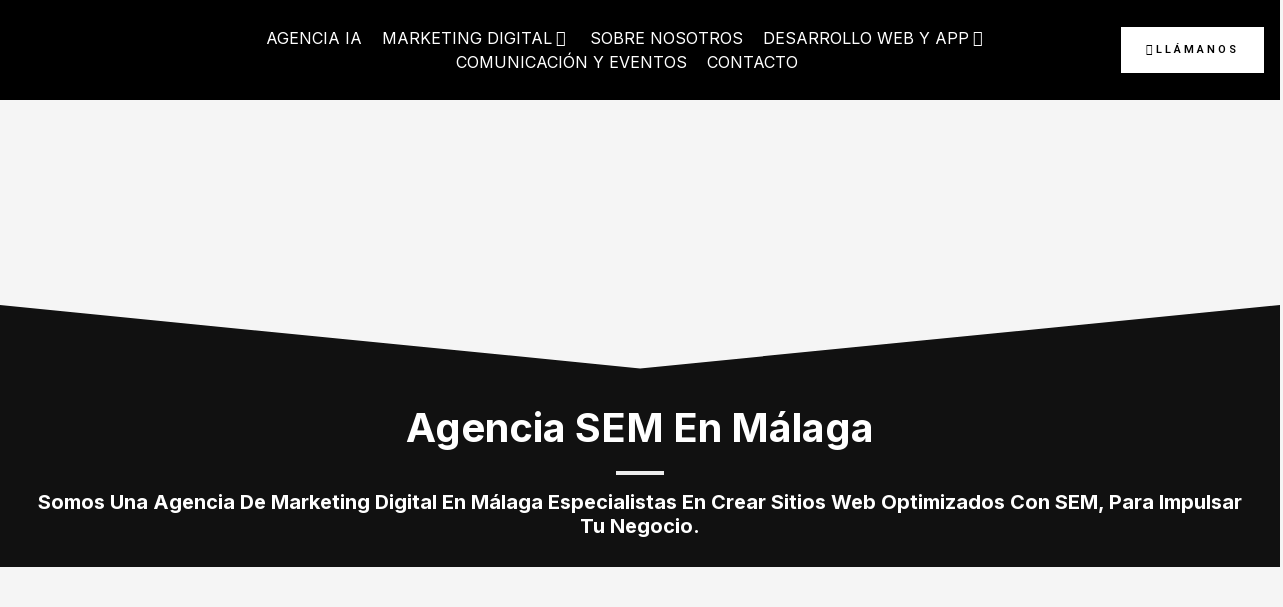

--- FILE ---
content_type: text/html; charset=UTF-8
request_url: https://robleragency.com/agencia-sem/malaga
body_size: 93292
content:
<!DOCTYPE html>
<html lang="es" prefix="og: https://ogp.me/ns#">
<head>
<meta charset="UTF-8">
<meta name="viewport" content="width=device-width, initial-scale=1">
	 <link rel="profile" href="https://gmpg.org/xfn/11"> 
	 
<!-- Optimización para motores de búsqueda de Rank Math -  https://rankmath.com/ -->
<title>Agencia SEM en Málaga - Agencia google ADS</title>
<meta name="description" content="Robler Agency en Málaga, ofrece servicios de SEM, publicidad y marketing en buscadores para posicionar las marcas en internet y mejorar la visibilidad."/>
<meta name="robots" content="follow, index, max-snippet:-1, max-video-preview:-1, max-image-preview:large"/>
<link rel="canonical" href="https://robleragency.com/agencia-sem/malaga" />
<meta property="og:locale" content="es_ES" />
<meta property="og:type" content="article" />
<meta property="og:title" content="Agencia SEM en Málaga - Agencia google ADS" />
<meta property="og:description" content="Robler Agency en Málaga, ofrece servicios de SEM, publicidad y marketing en buscadores para posicionar las marcas en internet y mejorar la visibilidad." />
<meta property="og:url" content="https://robleragency.com/agencia-sem/malaga" />
<meta property="og:site_name" content="robleragency.com" />
<meta property="og:updated_time" content="2024-01-30T18:32:30+00:00" />
<meta property="og:image" content="https://robleragency.com/wp-content/uploads/elementor/thumbs/hand-of-teamwork-business-meeting-with-positive-result_t20_roYWVd-pvryh5c0bvr1nqklhgsrd75h3fzejs54ludwwl4hm4.jpg" />
<meta property="og:image:secure_url" content="https://robleragency.com/wp-content/uploads/elementor/thumbs/hand-of-teamwork-business-meeting-with-positive-result_t20_roYWVd-pvryh5c0bvr1nqklhgsrd75h3fzejs54ludwwl4hm4.jpg" />
<meta property="og:image:alt" content="Agencia SEM en Málaga" />
<meta property="article:published_time" content="2023-01-15T05:29:16+00:00" />
<meta property="article:modified_time" content="2024-01-30T18:32:30+00:00" />
<meta name="twitter:card" content="summary_large_image" />
<meta name="twitter:title" content="Agencia SEM en Málaga - Agencia google ADS" />
<meta name="twitter:description" content="Robler Agency en Málaga, ofrece servicios de SEM, publicidad y marketing en buscadores para posicionar las marcas en internet y mejorar la visibilidad." />
<meta name="twitter:image" content="https://robleragency.com/wp-content/uploads/elementor/thumbs/hand-of-teamwork-business-meeting-with-positive-result_t20_roYWVd-pvryh5c0bvr1nqklhgsrd75h3fzejs54ludwwl4hm4.jpg" />
<meta name="twitter:label1" content="Tiempo de lectura" />
<meta name="twitter:data1" content="8 minutos" />
<!-- Optimized with WP Meteor v3.4.12 - https://wordpress.org/plugins/wp-meteor/ --><script data-wpmeteor-nooptimize="true" >var _wpmeteor={"exclude":true,"gdpr":true,"rdelay":0,"preload":true,"elementor-animations":true,"elementor-pp":true,"v":"3.4.12","rest_url":"https:\/\/robleragency.com\/wp-json\/"};(()=>{try{new MutationObserver(function(){}),new Promise(function(){}),Object.assign({},{}),document.fonts.ready.then(function(){})}catch{s="wpmeteordisable=1",i=document.location.href,i.match(/[?&]wpmeteordisable/)||(o="",i.indexOf("?")==-1?i.indexOf("#")==-1?o=i+"?"+s:o=i.replace("#","?"+s+"#"):i.indexOf("#")==-1?o=i+"&"+s:o=i.replace("#","&"+s+"#"),document.location.href=o)}var s,i,o;})();

</script><script data-wpmeteor-nooptimize="true" >(()=>{var ze=()=>Math.round(performance.now())/1e3;var h="addEventListener",pe="removeEventListener",p="getAttribute",v="setAttribute",j="removeAttribute",G="hasAttribute",Gt="querySelector",V=Gt+"All",C="appendChild",Q="removeChild",ue="createElement",T="tagName",Ye="getOwnPropertyDescriptor",y="prototype",H="__lookupGetter__",fe="__lookupSetter__",E="DOMContentLoaded",f="load",Ee="error";var l=window,c=document,be=c.documentElement,je=()=>{},q=console.error;var Qe=!0,K=class{constructor(){this.known=[]}init(){let t,s,o=(r,a)=>{if(Qe&&r&&r.fn&&!r.__wpmeteor){let n=function(i){return c[h](E,u=>{i.call(c,r,u,"jQueryMock")}),this};this.known.push([r,r.fn.ready,r.fn.init.prototype.ready]),r.fn.ready=n,r.fn.init.prototype.ready=n,r.__wpmeteor=!0}return r};window.jQuery||window.$,Object.defineProperty(window,"jQuery",{get(){return t},set(r){t=o(r,"jQuery")}}),Object.defineProperty(window,"$",{get(){return s},set(r){s=o(r,"$")}})}unmock(){this.known.forEach(([t,s,o])=>{t.fn.ready=s,t.fn.init.prototype.ready=o}),Qe=!1}};var me="fpo:first-interaction",ge="fpo:replay-captured-events";var Ke="fpo:element-loaded",Te="fpo:images-loaded",k="fpo:the-end";var J="click",x=window,Je=x.addEventListener.bind(x),Xe=x.removeEventListener.bind(x),Ae="removeAttribute",he="getAttribute",Ct="setAttribute",Se=["touchstart","touchmove","touchend","touchcancel","keydown","wheel"],Ze=["mouseover","mouseout",J],Ut=["touchstart","touchend","touchcancel","mouseover","mouseout",J],N="data-wpmeteor-";var Ge="dispatchEvent",et=e=>{let t=new MouseEvent(J,{view:e.view,bubbles:!0,cancelable:!0});return Object.defineProperty(t,"target",{writable:!1,value:e.target}),t},Ce=class{static capture(){let t=!1,[,s,o]=`${window.Promise}`.split(/[\s[(){]+/s);if(x["__"+o+s])return;let r=[],a=n=>{if(n.target&&Ge in n.target){if(!n.isTrusted)return;if(n.cancelable&&!Se.includes(n.type))try{n.preventDefault()}catch{}n.stopImmediatePropagation(),n.type===J?r.push(et(n)):Ut.includes(n.type)&&r.push(n),n.target[Ct](N+n.type,!0),t||(t=!0,x[Ge](new CustomEvent(me)))}};x.addEventListener(ge,()=>{Ze.forEach(u=>Xe(u,a,{passive:!1,capture:!0})),Se.forEach(u=>Xe(u,a,{passive:!0,capture:!0}));let n;for(;n=r.shift();){var i=n.target;i[he](N+"touchstart")&&i[he](N+"touchend")&&!i[he](N+J)?(i[he](N+"touchmove")||r.push(et(n)),i[Ae](N+"touchstart"),i[Ae](N+"touchend")):i[Ae](N+n.type),i[Ge](n)}}),Ze.forEach(n=>Je(n,a,{passive:!1,capture:!0})),Se.forEach(n=>Je(n,a,{passive:!0,capture:!0}))}};var tt=Ce;var X=class{constructor(){this.l=[]}emit(t,s=null){this.l[t]&&this.l[t].forEach(o=>o(s))}on(t,s){this.l[t]||=[],this.l[t].push(s)}off(t,s){this.l[t]=(this.l[t]||[]).filter(o=>o!==s)}};var _=new X;var ve=c[ue]("span");ve[v]("id","elementor-device-mode");ve[v]("class","elementor-screen-only");var Bt=!1,rt=()=>(Bt||c.body[C](ve),getComputedStyle(ve,":after").content.replace(/"/g,""));var nt=e=>e[p]("class")||"",st=(e,t)=>e[v]("class",t),ot=()=>{l[h](f,function(){let e=rt(),t=Math.max(be.clientWidth||0,l.innerWidth||0),s=Math.max(be.clientHeight||0,l.innerHeight||0),o=["_animation_"+e,"animation_"+e,"_animation","_animation","animation"];Array.from(c[V](".elementor-invisible")).forEach(r=>{let a=r.getBoundingClientRect();if(a.top+l.scrollY<=s&&a.left+l.scrollX<t)try{let i=JSON.parse(r[p]("data-settings"));if(i.trigger_source)return;let u=i._animation_delay||i.animation_delay||0,d,D;for(var n=0;n<o.length;n++)if(i[o[n]]){D=o[n],d=i[D];break}if(d){let z=nt(r),Y=d==="none"?z:z+" animated "+d,At=setTimeout(()=>{st(r,Y.replace(/\belementor-invisible\b/,"")),o.forEach(St=>delete i[St]),r[v]("data-settings",JSON.stringify(i))},u);_.on("fi",()=>{clearTimeout(At),st(r,nt(r).replace(new RegExp("\b"+d+"\b"),""))})}}catch(i){console.error(i)}})})};var it="data-in-mega_smartmenus",ct=()=>{let e=c[ue]("div");e.innerHTML='<span class="sub-arrow --wp-meteor"><i class="fa" aria-hidden="true"></i></span>';let t=e.firstChild,s=o=>{let r=[];for(;o=o.previousElementSibling;)r.push(o);return r};c[h](E,function(){Array.from(c[V](".pp-advanced-menu ul")).forEach(o=>{if(o[p](it))return;(o[p]("class")||"").match(/\bmega-menu\b/)&&o[V]("ul").forEach(n=>{n[v](it,!0)});let r=s(o),a=r.filter(n=>n).filter(n=>n[T]==="A").pop();if(a||(a=r.map(n=>Array.from(n[V]("a"))).filter(n=>n).flat().pop()),a){let n=t.cloneNode(!0);a[C](n),new MutationObserver(u=>{u.forEach(({addedNodes:d})=>{d.forEach(D=>{if(D.nodeType===1&&D[T]==="SPAN")try{a[Q](n)}catch{}})})}).observe(a,{childList:!0})}})})};var w="readystatechange",S="message";var $="SCRIPT",m="data-wpmeteor-",b=Object.defineProperty,Pe=Object.defineProperties,O="javascript/blocked",Oe=/^\s*(application|text)\/javascript|module\s*$/i,gt="requestAnimationFrame",ht="requestIdleCallback",ce="setTimeout",Me="__dynamic",P=l.constructor.name+"::",ae=c.constructor.name+"::",vt=function(e,t){t=t||l;for(var s=0;s<this.length;s++)e.call(t,this[s],s,this)};"NodeList"in l&&!NodeList[y].forEach&&(NodeList[y].forEach=vt);"HTMLCollection"in l&&!HTMLCollection[y].forEach&&(HTMLCollection[y].forEach=vt);_wpmeteor["elementor-animations"]&&ot(),_wpmeteor["elementor-pp"]&&ct();var Z=[],ye=[],ee=[],se=!1,I=[],g={},Ie=!1,Nt=0,M=c.visibilityState==="visible"?l[gt]:l[ce],yt=l[ht]||M;c[h]("visibilitychange",()=>{M=c.visibilityState==="visible"?l[gt]:l[ce],yt=l[ht]||M});var U=l[ce],De,F=["src","type"],W=Object,te="definePropert";W[te+"y"]=(e,t,s)=>e===l&&["jQuery","onload"].indexOf(t)>=0||(e===c||e===c.body)&&["readyState","write","writeln","on"+w].indexOf(t)>=0?(["on"+w,"on"+f].indexOf(t)&&s.set&&(g["on"+w]=g["on"+w]||[],g["on"+w].push(s.set)),e):e instanceof HTMLScriptElement&&F.indexOf(t)>=0?(e[t+"Getters"]||(e[t+"Getters"]=[],e[t+"Setters"]=[],b(e,t,{set(o){e[t+"Setters"].forEach(r=>r.call(e,o))},get(){return e[t+"Getters"].slice(-1)[0]()}})),s.get&&e[t+"Getters"].push(s.get),s.set&&e[t+"Setters"].push(s.set),e):b(e,t,s);W[te+"ies"]=(e,t)=>{for(let s in t)W[te+"y"](e,s,t[s]);for(let s of Object.getOwnPropertySymbols(t))W[te+"y"](e,s,t[s]);return e};var Ve=EventTarget[y][h],Lt=EventTarget[y][pe],le=Ve.bind(c),Ot=Lt.bind(c),B=Ve.bind(l),Dt=Lt.bind(l),_t=Document[y].createElement,de=_t.bind(c),we=c.__proto__[H]("readyState").bind(c),at="loading";b(c,"readyState",{get(){return at},set(e){return at=e}});var lt=e=>I.filter(([t,,s],o)=>{if(!(e.indexOf(t.type)<0)){s||(s=t.target);try{let r=s.constructor.name+"::"+t.type;for(let a=0;a<g[r].length;a++)if(g[r][a]){let n=r+"::"+o+"::"+a;if(!Re[n])return!0}}catch{}}}).length,oe,Re={},ie=e=>{I.forEach(([t,s,o],r)=>{if(!(e.indexOf(t.type)<0)){o||(o=t.target);try{let a=o.constructor.name+"::"+t.type;if((g[a]||[]).length)for(let n=0;n<g[a].length;n++){let i=g[a][n];if(i){let u=a+"::"+r+"::"+n;if(!Re[u]){Re[u]=!0,c.readyState=s,oe=a;try{Nt++,!i[y]||i[y].constructor===i?i.bind(o)(t):i(t)}catch(d){q(d,i)}oe=null}}}}catch(a){q(a)}}})};le(E,e=>{I.push([new e.constructor(E,e),we(),c])});le(w,e=>{I.push([new e.constructor(w,e),we(),c])});B(E,e=>{I.push([new e.constructor(E,e),we(),l])});B(f,e=>{Ie=!0,I.push([new e.constructor(f,e),we(),l]),R||ie([E,w,S,f])});var wt=e=>{I.push([e,c.readyState,l])},Rt=l[H]("onmessage"),kt=l[fe]("onmessage"),xt=()=>{Dt(S,wt),(g[P+"message"]||[]).forEach(e=>{B(S,e)}),b(l,"onmessage",{get:Rt,set:kt})};B(S,wt);var bt=new K;bt.init();var He=()=>{!R&&!se&&(R=!0,c.readyState="loading",M(Fe),M(A)),Ie||B(f,()=>{He()})};B(me,()=>{He()});_.on(Te,()=>{He()});_wpmeteor.rdelay>=0&&tt.capture();var re=[-1],Ue=e=>{re=re.filter(t=>t!==e.target),re.length||U(_.emit.bind(_,k))};var R=!1,A=()=>{let e=Z.shift();if(e)e[p](m+"src")?e[G]("async")||e[Me]?(e.isConnected&&(re.push(e),setTimeout(Ue,1e3,{target:e})),Be(e,Ue),U(A)):Be(e,U.bind(null,A)):(e.origtype==O&&Be(e),U(A));else if(ye.length)Z.push(...ye),ye.length=0,U(A);else if(lt([E,w,S]))ie([E,w,S]),U(A);else if(Ie)if(lt([f,S]))ie([f,S]),U(A);else if(re.length>1)yt(A);else if(ee.length)Z.push(...ee),ee.length=0,U(A);else{if(l.RocketLazyLoadScripts)try{RocketLazyLoadScripts.run()}catch(t){q(t)}c.readyState="complete",xt(),bt.unmock(),R=!1,se=!0,l[ce](()=>Ue({target:-1}))}else R=!1},Pt=e=>{let t=de($),s=e.attributes;for(var o=s.length-1;o>=0;o--)s[o].name.startsWith(m)||t[v](s[o].name,s[o].value);let r=e[p](m+"type");r?t.type=r:t.type="text/javascript",(e.textContent||"").match(/^\s*class RocketLazyLoadScripts/)?t.textContent=e.textContent.replace(/^\s*class\s*RocketLazyLoadScripts/,"window.RocketLazyLoadScripts=class").replace("RocketLazyLoadScripts.run();",""):t.textContent=e.textContent;for(let a of["onload","onerror","onreadystatechange"])e[a]&&(t[a]=e[a]);return t},Be=(e,t)=>{let s=e[p](m+"src");if(s){let o=Ve.bind(e);e.isConnected&&t&&(o(f,t),o(Ee,t)),e.origtype=e[p](m+"type")||"text/javascript",e.origsrc=s,(!e.isConnected||e[G]("nomodule")||e.type&&!Oe.test(e.type))&&t&&t(new Event(f,{target:e}))}else e.origtype===O?(e.origtype=e[p](m+"type")||"text/javascript",e[j]("integrity"),e.textContent=e.textContent+`
`):t&&t(new Event(f,{target:e}))},qe=(e,t)=>{let s=(g[e]||[]).indexOf(t);if(s>=0)return g[e][s]=void 0,!0},dt=(e,t,...s)=>{if("HTMLDocument::"+E==oe&&e===E&&!t.toString().match(/jQueryMock/)){_.on(k,c[h].bind(c,e,t,...s));return}if(t&&(e===E||e===w)){let o=ae+e;g[o]=g[o]||[],g[o].push(t),se&&ie([e]);return}return le(e,t,...s)},pt=(e,t,...s)=>{if(e===E){let o=ae+e;qe(o,t)}return Ot(e,t,...s)};Pe(c,{[h]:{get(){return dt},set(){return dt}},[pe]:{get(){return pt},set(){return pt}}});var ne=c.createDocumentFragment(),Fe=()=>{ne.hasChildNodes()&&(c.head[C](ne),ne=c.createDocumentFragment())},ut={},Le=e=>{if(e)try{let t=new URL(e,c.location.href),s=t.origin;if(s&&!ut[s]&&c.location.host!==t.host){let o=de("link");o.rel="preconnect",o.href=s,ne[C](o),ut[s]=!0,R&&M(Fe)}}catch{}},_e={},Mt=(e,t,s,o)=>{let r=de("link");r.rel=t?"modulepre"+f:"pre"+f,r.as="script",s&&r[v]("crossorigin",s),o&&r[v]("integrity",o);try{e=new URL(e,c.location.href).href}catch{}r.href=e,ne[C](r),_e[e]=!0,R&&M(Fe)},ke=function(...e){let t=de(...e);if(!e||e[0].toUpperCase()!==$||!R)return t;let s=t[v].bind(t),o=t[p].bind(t),r=t[G].bind(t),a=t[H]("attributes").bind(t);return F.forEach(n=>{let i=t[H](n).bind(t),u=t[fe](n).bind(t);W[te+"y"](t,n,{set(d){return n==="type"&&d&&!Oe.test(d)?t[v](n,d):((n==="src"&&d||n==="type"&&d&&t.origsrc)&&s("type",O),d?t[v](m+n,d):t[j](m+n))},get(){let d=t[p](m+n);if(n==="src")try{return new URL(d,c.location.href).href}catch{}return d}}),b(t,"orig"+n,{set(d){return u(d)},get(){return i()}})}),t[v]=function(n,i){if(F.includes(n))return n==="type"&&i&&!Oe.test(i)?s(n,i):((n==="src"&&i||n==="type"&&i&&t.origsrc)&&s("type",O),i?s(m+n,i):t[j](m+n));s(n,i)},t[p]=function(n){let i=F.indexOf(n)>=0?o(m+n):o(n);if(n==="src")try{return new URL(i,c.location.href).href}catch{}return i},t[G]=function(n){return F.indexOf(n)>=0?r(m+n):r(n)},b(t,"attributes",{get(){return[...a()].filter(i=>i.name!=="type").map(i=>({name:i.name.match(new RegExp(m))?i.name.replace(m,""):i.name,value:i.value}))}}),t[Me]=!0,t};Object.defineProperty(Document[y],"createElement",{set(e){e!==ke&&(De=e)},get(){return De||ke}});var Ne=new Set,We=new MutationObserver(e=>{e.forEach(({removedNodes:t,addedNodes:s,target:o})=>{t.forEach(r=>{r.nodeType===1&&$===r[T]&&"origtype"in r&&Ne.delete(r)}),s.forEach(r=>{if(r.nodeType===1)if($===r[T]){if("origtype"in r){if(r.origtype!==O)return}else if(r[p]("type")!==O)return;"origtype"in r||F.forEach(n=>{let i=r[H](n).bind(r),u=r[fe](n).bind(r);b(r,"orig"+n,{set(d){return u(d)},get(){return i()}})});let a=r[p](m+"src");Ne.has(r)&&q("Inserted twice",r),r.parentNode?(Ne.add(r),(a||"").match(/\/gtm.js\?/)||r[G]("async")||r[Me]?(ee.push(r),Le(a)):r[G]("defer")?(ye.push(r),Le(a)):(a&&!r[G]("nomodule")&&!_e[a]&&(je(ze(),"pre preload",Z.length),Mt(a,r[p](m+"type")=="module",r[G]("crossorigin")&&r[p]("crossorigin"),r[p]("integrity"))),Z.push(r))):(r[h](f,n=>n.target.parentNode[Q](n.target)),r[h](Ee,n=>n.target.parentNode[Q](n.target)),o[C](r))}else r[T]==="LINK"&&r[p]("as")==="script"&&(_e[r[p]("href")]=!0)})})}),Tt={childList:!0,subtree:!0};We.observe(c.documentElement,Tt);var It=HTMLElement[y].attachShadow;HTMLElement[y].attachShadow=function(e){let t=It.call(this,e);return e.mode==="open"&&We.observe(t,Tt),t};(()=>{let e=W[Ye](HTMLIFrameElement[y],"src");b(HTMLIFrameElement[y],"src",{get(){return this.dataset.fpoSrc?this.dataset.fpoSrc:e.get.call(this)},set(t){delete this.dataset.fpoSrc,e.set.call(this,t)}})})();_.on(k,()=>{(!De||De===ke)&&(Document[y].createElement=_t,We.disconnect()),dispatchEvent(new CustomEvent(ge)),dispatchEvent(new CustomEvent(k))});var xe=e=>{let t,s;!c.currentScript||!c.currentScript.parentNode?(t=c.body,s=t.lastChild):(s=c.currentScript,t=s.parentNode);try{let o=de("div");o.innerHTML=e,Array.from(o.childNodes).forEach(r=>{r.nodeName===$?t.insertBefore(Pt(r),s):t.insertBefore(r,s)})}catch(o){q(o)}},ft=e=>xe(e+`
`);Pe(c,{write:{get(){return xe},set(e){return xe=e}},writeln:{get(){return ft},set(e){return ft=e}}});var Et=(e,t,...s)=>{if(P+E==oe&&e===E&&!t.toString().match(/jQueryMock/)){_.on(k,l[h].bind(l,e,t,...s));return}if(P+f==oe&&e===f){_.on(k,l[h].bind(l,e,t,...s));return}if(t&&(e===f||e===E||e===S&&!se)){let o=e===E?ae+e:P+e;g[o]=g[o]||[],g[o].push(t),se&&ie([e]);return}return B(e,t,...s)},mt=(e,t,...s)=>{if(e===f){let o=e===E?ae+e:P+e;qe(o,t)}return Dt(e,t,...s)};Pe(l,{[h]:{get(){return Et},set(){return Et}},[pe]:{get(){return mt},set(){return mt}}});var $e=e=>{let t;return{get(){return t},set(s){return t&&qe(e,s),g[e]=g[e]||[],g[e].push(s),t=s}}};B(Ke,e=>{let{target:t,event:s}=e.detail,o=t===l?c.body:t,r=o[p](m+"on"+s.type);o[j](m+"on"+s.type);try{let a=new Function("event",r);t===l?l[h](f,a.bind(t,s)):a.call(t,s)}catch(a){console.err(a)}});{let e=$e(P+f);b(l,"onload",e),le(E,()=>{b(c.body,"onload",e)})}b(c,"onreadystatechange",$e(ae+w));b(l,"onmessage",$e(P+S));(()=>{let e=l.innerHeight,t=l.innerWidth,s=r=>{let n={"4g":1250,"3g":2500,"2g":2500}[(navigator.connection||{}).effectiveType]||0,i=r.getBoundingClientRect(),u={top:-1*e-n,left:-1*t-n,bottom:e+n,right:t+n};return!(i.left>=u.right||i.right<=u.left||i.top>=u.bottom||i.bottom<=u.top)},o=(r=!0)=>{let a=1,n=-1,i={},u=()=>{n++,--a||l[ce](_.emit.bind(_,Te),_wpmeteor.rdelay)};Array.from(c.getElementsByTagName("*")).forEach(d=>{let D,z,Y;if(d[T]==="IMG"){let L=d.currentSrc||d.src;L&&!i[L]&&!L.match(/^data:/i)&&((d.loading||"").toLowerCase()!=="lazy"||s(d))&&(D=L)}else if(d[T]===$)Le(d[p](m+"src"));else if(d[T]==="LINK"&&d[p]("as")==="script"&&["pre"+f,"modulepre"+f].indexOf(d[p]("rel"))>=0)_e[d[p]("href")]=!0;else if((z=l.getComputedStyle(d))&&(Y=(z.backgroundImage||"").match(/^url\s*\((.*?)\)/i))&&(Y||[]).length){let L=Y[0].slice(4,-1).replace(/"/g,"");!i[L]&&!L.match(/^data:/i)&&(D=L)}if(D){i[D]=!0;let L=new Image;r&&(a++,L[h](f,u),L[h](Ee,u)),L.src=D}}),c.fonts.ready.then(()=>{u()})};_wpmeteor.rdelay===0?le(E,o):B(f,o)})();})();
//1.0.40

</script><script type="application/ld+json" class="rank-math-schema">{"@context":"https://schema.org","@graph":[{"@type":["Person","Organization"],"@id":"https://robleragency.com/#person","name":"vladyslav","logo":{"@type":"ImageObject","@id":"https://robleragency.com/#logo","url":"http://robleragency.com/wp-content/uploads/2022/01/R2Robler.png","contentUrl":"http://robleragency.com/wp-content/uploads/2022/01/R2Robler.png","caption":"robleragency.com","inLanguage":"es","width":"2881","height":"2880"},"image":{"@type":"ImageObject","@id":"https://robleragency.com/#logo","url":"http://robleragency.com/wp-content/uploads/2022/01/R2Robler.png","contentUrl":"http://robleragency.com/wp-content/uploads/2022/01/R2Robler.png","caption":"robleragency.com","inLanguage":"es","width":"2881","height":"2880"}},{"@type":"WebSite","@id":"https://robleragency.com/#website","url":"https://robleragency.com","name":"robleragency.com","publisher":{"@id":"https://robleragency.com/#person"},"inLanguage":"es"},{"@type":"ImageObject","@id":"https://robleragency.com/wp-content/uploads/elementor/thumbs/people-at-the-office-reviewing-presentation-materials_t20_x6NV2B-pvryh4e651prc4lymye4spe0i241c31e9pqffb5vsw.jpg","url":"https://robleragency.com/wp-content/uploads/elementor/thumbs/people-at-the-office-reviewing-presentation-materials_t20_x6NV2B-pvryh4e651prc4lymye4spe0i241c31e9pqffb5vsw.jpg","width":"200","height":"200","inLanguage":"es"},{"@type":"BreadcrumbList","@id":"https://robleragency.com/agencia-sem/malaga#breadcrumb","itemListElement":[{"@type":"ListItem","position":"1","item":{"@id":"http://robleragency.com","name":"Inicio"}},{"@type":"ListItem","position":"2","item":{"@id":"https://robleragency.com/agencia-sem","name":"Agencia SEM"}},{"@type":"ListItem","position":"3","item":{"@id":"https://robleragency.com/agencia-sem/malaga","name":"Agencia SEM en M\u00e1laga"}}]},{"@type":"WebPage","@id":"https://robleragency.com/agencia-sem/malaga#webpage","url":"https://robleragency.com/agencia-sem/malaga","name":"Agencia SEM en M\u00e1laga - Agencia google ADS","datePublished":"2023-01-15T05:29:16+00:00","dateModified":"2024-01-30T18:32:30+00:00","isPartOf":{"@id":"https://robleragency.com/#website"},"primaryImageOfPage":{"@id":"https://robleragency.com/wp-content/uploads/elementor/thumbs/people-at-the-office-reviewing-presentation-materials_t20_x6NV2B-pvryh4e651prc4lymye4spe0i241c31e9pqffb5vsw.jpg"},"inLanguage":"es","breadcrumb":{"@id":"https://robleragency.com/agencia-sem/malaga#breadcrumb"}},{"@type":"Person","@id":"https://robleragency.com/author/vladyslav","name":"vladyslav","url":"https://robleragency.com/author/vladyslav","image":{"@type":"ImageObject","@id":"https://secure.gravatar.com/avatar/4fe24889fff5d2429f14905a0ab0033ea926f5e676f22d4d0fd98f1a2bdfde8b?s=96&amp;d=mm&amp;r=g","url":"https://secure.gravatar.com/avatar/4fe24889fff5d2429f14905a0ab0033ea926f5e676f22d4d0fd98f1a2bdfde8b?s=96&amp;d=mm&amp;r=g","caption":"vladyslav","inLanguage":"es"},"sameAs":["http://robleragency.com"]},{"@type":"Article","headline":"Agencia SEM en M\u00e1laga - Agencia google ADS","keywords":"Agencia SEM en M\u00e1laga,sem","datePublished":"2023-01-15T05:29:16+00:00","dateModified":"2024-01-30T18:32:30+00:00","author":{"@id":"https://robleragency.com/author/vladyslav","name":"vladyslav"},"publisher":{"@id":"https://robleragency.com/#person"},"description":"Robler Agency en M\u00e1laga, ofrece servicios de SEM, publicidad y marketing en buscadores para posicionar las marcas en internet y mejorar la visibilidad.","name":"Agencia SEM en M\u00e1laga - Agencia google ADS","@id":"https://robleragency.com/agencia-sem/malaga#richSnippet","isPartOf":{"@id":"https://robleragency.com/agencia-sem/malaga#webpage"},"image":{"@id":"https://robleragency.com/wp-content/uploads/elementor/thumbs/people-at-the-office-reviewing-presentation-materials_t20_x6NV2B-pvryh4e651prc4lymye4spe0i241c31e9pqffb5vsw.jpg"},"inLanguage":"es","mainEntityOfPage":{"@id":"https://robleragency.com/agencia-sem/malaga#webpage"}}]}</script>
<!-- /Plugin Rank Math WordPress SEO -->

<link rel='dns-prefetch' href='//www.googletagmanager.com' />
<link rel='dns-prefetch' href='//fonts.googleapis.com' />
<link rel="alternate" type="application/rss+xml" title="robleragency.com &raquo; Feed" href="https://robleragency.com/feed" />
<link rel="alternate" type="application/rss+xml" title="robleragency.com &raquo; Feed de los comentarios" href="https://robleragency.com/comments/feed" />
<link rel="alternate" title="oEmbed (JSON)" type="application/json+oembed" href="https://robleragency.com/wp-json/oembed/1.0/embed?url=https%3A%2F%2Frobleragency.com%2Fagencia-sem%2Fmalaga" />
<link rel="alternate" title="oEmbed (XML)" type="text/xml+oembed" href="https://robleragency.com/wp-json/oembed/1.0/embed?url=https%3A%2F%2Frobleragency.com%2Fagencia-sem%2Fmalaga&#038;format=xml" />
		<!-- This site uses the Google Analytics by MonsterInsights plugin v9.11.1 - Using Analytics tracking - https://www.monsterinsights.com/ -->
							<script  type="javascript/blocked" data-wpmeteor-type="text/javascript"  data-wpmeteor-src="//www.googletagmanager.com/gtag/js?id=G-N9PB217SV5"  data-cfasync="false" data-wpfc-render="false" async></script>
			<script  type="javascript/blocked" data-wpmeteor-type="text/javascript"  data-cfasync="false" data-wpfc-render="false">
				var mi_version = '9.11.1';
				var mi_track_user = true;
				var mi_no_track_reason = '';
								var MonsterInsightsDefaultLocations = {"page_location":"https:\/\/robleragency.com\/agencia-sem\/malaga\/"};
								if ( typeof MonsterInsightsPrivacyGuardFilter === 'function' ) {
					var MonsterInsightsLocations = (typeof MonsterInsightsExcludeQuery === 'object') ? MonsterInsightsPrivacyGuardFilter( MonsterInsightsExcludeQuery ) : MonsterInsightsPrivacyGuardFilter( MonsterInsightsDefaultLocations );
				} else {
					var MonsterInsightsLocations = (typeof MonsterInsightsExcludeQuery === 'object') ? MonsterInsightsExcludeQuery : MonsterInsightsDefaultLocations;
				}

								var disableStrs = [
										'ga-disable-G-N9PB217SV5',
									];

				/* Function to detect opted out users */
				function __gtagTrackerIsOptedOut() {
					for (var index = 0; index < disableStrs.length; index++) {
						if (document.cookie.indexOf(disableStrs[index] + '=true') > -1) {
							return true;
						}
					}

					return false;
				}

				/* Disable tracking if the opt-out cookie exists. */
				if (__gtagTrackerIsOptedOut()) {
					for (var index = 0; index < disableStrs.length; index++) {
						window[disableStrs[index]] = true;
					}
				}

				/* Opt-out function */
				function __gtagTrackerOptout() {
					for (var index = 0; index < disableStrs.length; index++) {
						document.cookie = disableStrs[index] + '=true; expires=Thu, 31 Dec 2099 23:59:59 UTC; path=/';
						window[disableStrs[index]] = true;
					}
				}

				if ('undefined' === typeof gaOptout) {
					function gaOptout() {
						__gtagTrackerOptout();
					}
				}
								window.dataLayer = window.dataLayer || [];

				window.MonsterInsightsDualTracker = {
					helpers: {},
					trackers: {},
				};
				if (mi_track_user) {
					function __gtagDataLayer() {
						dataLayer.push(arguments);
					}

					function __gtagTracker(type, name, parameters) {
						if (!parameters) {
							parameters = {};
						}

						if (parameters.send_to) {
							__gtagDataLayer.apply(null, arguments);
							return;
						}

						if (type === 'event') {
														parameters.send_to = monsterinsights_frontend.v4_id;
							var hookName = name;
							if (typeof parameters['event_category'] !== 'undefined') {
								hookName = parameters['event_category'] + ':' + name;
							}

							if (typeof MonsterInsightsDualTracker.trackers[hookName] !== 'undefined') {
								MonsterInsightsDualTracker.trackers[hookName](parameters);
							} else {
								__gtagDataLayer('event', name, parameters);
							}
							
						} else {
							__gtagDataLayer.apply(null, arguments);
						}
					}

					__gtagTracker('js', new Date());
					__gtagTracker('set', {
						'developer_id.dZGIzZG': true,
											});
					if ( MonsterInsightsLocations.page_location ) {
						__gtagTracker('set', MonsterInsightsLocations);
					}
										__gtagTracker('config', 'G-N9PB217SV5', {"forceSSL":"true","link_attribution":"true"} );
										window.gtag = __gtagTracker;										(function () {
						/* https://developers.google.com/analytics/devguides/collection/analyticsjs/ */
						/* ga and __gaTracker compatibility shim. */
						var noopfn = function () {
							return null;
						};
						var newtracker = function () {
							return new Tracker();
						};
						var Tracker = function () {
							return null;
						};
						var p = Tracker.prototype;
						p.get = noopfn;
						p.set = noopfn;
						p.send = function () {
							var args = Array.prototype.slice.call(arguments);
							args.unshift('send');
							__gaTracker.apply(null, args);
						};
						var __gaTracker = function () {
							var len = arguments.length;
							if (len === 0) {
								return;
							}
							var f = arguments[len - 1];
							if (typeof f !== 'object' || f === null || typeof f.hitCallback !== 'function') {
								if ('send' === arguments[0]) {
									var hitConverted, hitObject = false, action;
									if ('event' === arguments[1]) {
										if ('undefined' !== typeof arguments[3]) {
											hitObject = {
												'eventAction': arguments[3],
												'eventCategory': arguments[2],
												'eventLabel': arguments[4],
												'value': arguments[5] ? arguments[5] : 1,
											}
										}
									}
									if ('pageview' === arguments[1]) {
										if ('undefined' !== typeof arguments[2]) {
											hitObject = {
												'eventAction': 'page_view',
												'page_path': arguments[2],
											}
										}
									}
									if (typeof arguments[2] === 'object') {
										hitObject = arguments[2];
									}
									if (typeof arguments[5] === 'object') {
										Object.assign(hitObject, arguments[5]);
									}
									if ('undefined' !== typeof arguments[1].hitType) {
										hitObject = arguments[1];
										if ('pageview' === hitObject.hitType) {
											hitObject.eventAction = 'page_view';
										}
									}
									if (hitObject) {
										action = 'timing' === arguments[1].hitType ? 'timing_complete' : hitObject.eventAction;
										hitConverted = mapArgs(hitObject);
										__gtagTracker('event', action, hitConverted);
									}
								}
								return;
							}

							function mapArgs(args) {
								var arg, hit = {};
								var gaMap = {
									'eventCategory': 'event_category',
									'eventAction': 'event_action',
									'eventLabel': 'event_label',
									'eventValue': 'event_value',
									'nonInteraction': 'non_interaction',
									'timingCategory': 'event_category',
									'timingVar': 'name',
									'timingValue': 'value',
									'timingLabel': 'event_label',
									'page': 'page_path',
									'location': 'page_location',
									'title': 'page_title',
									'referrer' : 'page_referrer',
								};
								for (arg in args) {
																		if (!(!args.hasOwnProperty(arg) || !gaMap.hasOwnProperty(arg))) {
										hit[gaMap[arg]] = args[arg];
									} else {
										hit[arg] = args[arg];
									}
								}
								return hit;
							}

							try {
								f.hitCallback();
							} catch (ex) {
							}
						};
						__gaTracker.create = newtracker;
						__gaTracker.getByName = newtracker;
						__gaTracker.getAll = function () {
							return [];
						};
						__gaTracker.remove = noopfn;
						__gaTracker.loaded = true;
						window['__gaTracker'] = __gaTracker;
					})();
									} else {
										console.log("");
					(function () {
						function __gtagTracker() {
							return null;
						}

						window['__gtagTracker'] = __gtagTracker;
						window['gtag'] = __gtagTracker;
					})();
									}
			</script>
							<!-- / Google Analytics by MonsterInsights -->
		<style id='wp-img-auto-sizes-contain-inline-css'>
img:is([sizes=auto i],[sizes^="auto," i]){contain-intrinsic-size:3000px 1500px}
/*# sourceURL=wp-img-auto-sizes-contain-inline-css */
</style>
<link rel='stylesheet' id='jet-menu-astra-css' href='https://robleragency.com/wp-content/plugins/jet-menu/integration/themes/astra/assets/css/style.css?ver=2.4.7' media='all' />
<link rel='stylesheet' id='jet-menu-hfe-css' href='https://robleragency.com/wp-content/plugins/jet-menu/integration/plugins/header-footer-elementor/assets/css/style.css?ver=2.4.7' media='all' />
<link rel='stylesheet' id='astra-theme-css-css' href='https://robleragency.com/wp-content/themes/astra/assets/css/minified/style-flex.min.css?ver=4.8.0' media='all' />
<style id='astra-theme-css-inline-css'>
:root{--ast-post-nav-space:0;--ast-container-default-xlg-padding:3em;--ast-container-default-lg-padding:3em;--ast-container-default-slg-padding:2em;--ast-container-default-md-padding:3em;--ast-container-default-sm-padding:3em;--ast-container-default-xs-padding:2.4em;--ast-container-default-xxs-padding:1.8em;--ast-code-block-background:#EEEEEE;--ast-comment-inputs-background:#FAFAFA;--ast-normal-container-width:1920px;--ast-narrow-container-width:750px;--ast-blog-title-font-weight:normal;--ast-blog-meta-weight:inherit;}html{font-size:93.75%;}a{color:#4236ee;}a:hover,a:focus{color:#ffffff;}body,button,input,select,textarea,.ast-button,.ast-custom-button{font-family:'Roboto',sans-serif;font-weight:400;font-size:15px;font-size:1rem;}blockquote{color:#000000;}h1,.entry-content h1,h2,.entry-content h2,h3,.entry-content h3,h4,.entry-content h4,h5,.entry-content h5,h6,.entry-content h6,.site-title,.site-title a{font-family:'Noto Sans',sans-serif;font-weight:700;}.site-title{font-size:35px;font-size:2.3333333333333rem;display:block;}header .custom-logo-link img{max-width:92px;width:92px;}.astra-logo-svg{width:92px;}.site-header .site-description{font-size:15px;font-size:1rem;display:none;}.entry-title{font-size:40px;font-size:2.6666666666667rem;}.archive .ast-article-post .ast-article-inner,.blog .ast-article-post .ast-article-inner,.archive .ast-article-post .ast-article-inner:hover,.blog .ast-article-post .ast-article-inner:hover{overflow:hidden;}h1,.entry-content h1{font-size:40px;font-size:2.6666666666667rem;font-weight:700;font-family:'Noto Sans',sans-serif;line-height:1.4em;}h2,.entry-content h2{font-size:35px;font-size:2.3333333333333rem;font-weight:700;font-family:'Noto Sans',sans-serif;line-height:1.3em;}h3,.entry-content h3{font-size:30px;font-size:2rem;font-weight:700;font-family:'Noto Sans',sans-serif;line-height:1.3em;}h4,.entry-content h4{font-size:20px;font-size:1.3333333333333rem;line-height:1.2em;font-weight:700;font-family:'Noto Sans',sans-serif;}h5,.entry-content h5{font-size:17px;font-size:1.1333333333333rem;line-height:1.2em;font-weight:700;font-family:'Noto Sans',sans-serif;}h6,.entry-content h6{font-size:13px;font-size:0.86666666666667rem;line-height:1.25em;font-weight:700;font-family:'Noto Sans',sans-serif;}::selection{background-color:#4236ee;color:#ffffff;}body,h1,.entry-title a,.entry-content h1,h2,.entry-content h2,h3,.entry-content h3,h4,.entry-content h4,h5,.entry-content h5,h6,.entry-content h6{color:#000000;}.tagcloud a:hover,.tagcloud a:focus,.tagcloud a.current-item{color:#ffffff;border-color:#4236ee;background-color:#4236ee;}input:focus,input[type="text"]:focus,input[type="email"]:focus,input[type="url"]:focus,input[type="password"]:focus,input[type="reset"]:focus,input[type="search"]:focus,textarea:focus{border-color:#4236ee;}input[type="radio"]:checked,input[type=reset],input[type="checkbox"]:checked,input[type="checkbox"]:hover:checked,input[type="checkbox"]:focus:checked,input[type=range]::-webkit-slider-thumb{border-color:#4236ee;background-color:#4236ee;box-shadow:none;}.site-footer a:hover + .post-count,.site-footer a:focus + .post-count{background:#4236ee;border-color:#4236ee;}.single .nav-links .nav-previous,.single .nav-links .nav-next{color:#4236ee;}.entry-meta,.entry-meta *{line-height:1.45;color:#4236ee;}.entry-meta a:not(.ast-button):hover,.entry-meta a:not(.ast-button):hover *,.entry-meta a:not(.ast-button):focus,.entry-meta a:not(.ast-button):focus *,.page-links > .page-link,.page-links .page-link:hover,.post-navigation a:hover{color:#ffffff;}#cat option,.secondary .calendar_wrap thead a,.secondary .calendar_wrap thead a:visited{color:#4236ee;}.secondary .calendar_wrap #today,.ast-progress-val span{background:#4236ee;}.secondary a:hover + .post-count,.secondary a:focus + .post-count{background:#4236ee;border-color:#4236ee;}.calendar_wrap #today > a{color:#ffffff;}.page-links .page-link,.single .post-navigation a{color:#4236ee;}.ast-search-menu-icon .search-form button.search-submit{padding:0 4px;}.ast-search-menu-icon form.search-form{padding-right:0;}.ast-header-search .ast-search-menu-icon.ast-dropdown-active .search-form,.ast-header-search .ast-search-menu-icon.ast-dropdown-active .search-field:focus{transition:all 0.2s;}.search-form input.search-field:focus{outline:none;}.ast-archive-title{color:#000000;}.widget-title,.widget .wp-block-heading{font-size:21px;font-size:1.4rem;color:#000000;}.ast-single-post .entry-content a,.ast-comment-content a:not(.ast-comment-edit-reply-wrap a){text-decoration:underline;}.ast-single-post .wp-block-button .wp-block-button__link,.ast-single-post .elementor-button-wrapper .elementor-button,.ast-single-post .entry-content .uagb-tab a,.ast-single-post .entry-content .uagb-ifb-cta a,.ast-single-post .entry-content .wp-block-uagb-buttons a,.ast-single-post .entry-content .uabb-module-content a,.ast-single-post .entry-content .uagb-post-grid a,.ast-single-post .entry-content .uagb-timeline a,.ast-single-post .entry-content .uagb-toc__wrap a,.ast-single-post .entry-content .uagb-taxomony-box a,.ast-single-post .entry-content .woocommerce a,.entry-content .wp-block-latest-posts > li > a,.ast-single-post .entry-content .wp-block-file__button,li.ast-post-filter-single,.ast-single-post .wp-block-buttons .wp-block-button.is-style-outline .wp-block-button__link,.ast-single-post .ast-comment-content .comment-reply-link,.ast-single-post .ast-comment-content .comment-edit-link{text-decoration:none;}.ast-search-menu-icon.slide-search a:focus-visible:focus-visible,.astra-search-icon:focus-visible,#close:focus-visible,a:focus-visible,.ast-menu-toggle:focus-visible,.site .skip-link:focus-visible,.wp-block-loginout input:focus-visible,.wp-block-search.wp-block-search__button-inside .wp-block-search__inside-wrapper,.ast-header-navigation-arrow:focus-visible,.woocommerce .wc-proceed-to-checkout > .checkout-button:focus-visible,.woocommerce .woocommerce-MyAccount-navigation ul li a:focus-visible,.ast-orders-table__row .ast-orders-table__cell:focus-visible,.woocommerce .woocommerce-order-details .order-again > .button:focus-visible,.woocommerce .woocommerce-message a.button.wc-forward:focus-visible,.woocommerce #minus_qty:focus-visible,.woocommerce #plus_qty:focus-visible,a#ast-apply-coupon:focus-visible,.woocommerce .woocommerce-info a:focus-visible,.woocommerce .astra-shop-summary-wrap a:focus-visible,.woocommerce a.wc-forward:focus-visible,#ast-apply-coupon:focus-visible,.woocommerce-js .woocommerce-mini-cart-item a.remove:focus-visible,#close:focus-visible,.button.search-submit:focus-visible,#search_submit:focus,.normal-search:focus-visible,.ast-header-account-wrap:focus-visible,.woocommerce .ast-on-card-button.ast-quick-view-trigger:focus{outline-style:dotted;outline-color:inherit;outline-width:thin;}input:focus,input[type="text"]:focus,input[type="email"]:focus,input[type="url"]:focus,input[type="password"]:focus,input[type="reset"]:focus,input[type="search"]:focus,input[type="number"]:focus,textarea:focus,.wp-block-search__input:focus,[data-section="section-header-mobile-trigger"] .ast-button-wrap .ast-mobile-menu-trigger-minimal:focus,.ast-mobile-popup-drawer.active .menu-toggle-close:focus,.woocommerce-ordering select.orderby:focus,#ast-scroll-top:focus,#coupon_code:focus,.woocommerce-page #comment:focus,.woocommerce #reviews #respond input#submit:focus,.woocommerce a.add_to_cart_button:focus,.woocommerce .button.single_add_to_cart_button:focus,.woocommerce .woocommerce-cart-form button:focus,.woocommerce .woocommerce-cart-form__cart-item .quantity .qty:focus,.woocommerce .woocommerce-billing-fields .woocommerce-billing-fields__field-wrapper .woocommerce-input-wrapper > .input-text:focus,.woocommerce #order_comments:focus,.woocommerce #place_order:focus,.woocommerce .woocommerce-address-fields .woocommerce-address-fields__field-wrapper .woocommerce-input-wrapper > .input-text:focus,.woocommerce .woocommerce-MyAccount-content form button:focus,.woocommerce .woocommerce-MyAccount-content .woocommerce-EditAccountForm .woocommerce-form-row .woocommerce-Input.input-text:focus,.woocommerce .ast-woocommerce-container .woocommerce-pagination ul.page-numbers li a:focus,body #content .woocommerce form .form-row .select2-container--default .select2-selection--single:focus,#ast-coupon-code:focus,.woocommerce.woocommerce-js .quantity input[type=number]:focus,.woocommerce-js .woocommerce-mini-cart-item .quantity input[type=number]:focus,.woocommerce p#ast-coupon-trigger:focus{border-style:dotted;border-color:inherit;border-width:thin;}input{outline:none;}.main-header-menu .menu-link,.ast-header-custom-item a{color:#000000;}.main-header-menu .menu-item:hover > .menu-link,.main-header-menu .menu-item:hover > .ast-menu-toggle,.main-header-menu .ast-masthead-custom-menu-items a:hover,.main-header-menu .menu-item.focus > .menu-link,.main-header-menu .menu-item.focus > .ast-menu-toggle,.main-header-menu .current-menu-item > .menu-link,.main-header-menu .current-menu-ancestor > .menu-link,.main-header-menu .current-menu-item > .ast-menu-toggle,.main-header-menu .current-menu-ancestor > .ast-menu-toggle{color:#4236ee;}.header-main-layout-3 .ast-main-header-bar-alignment{margin-right:auto;}.header-main-layout-2 .site-header-section-left .ast-site-identity{text-align:left;}.ast-logo-title-inline .site-logo-img{padding-right:1em;}.site-logo-img img{ transition:all 0.2s linear;}body .ast-oembed-container *{position:absolute;top:0;width:100%;height:100%;left:0;}body .wp-block-embed-pocket-casts .ast-oembed-container *{position:unset;}.ast-header-break-point .ast-mobile-menu-buttons-minimal.menu-toggle{background:transparent;color:#4236ee;}.ast-header-break-point .ast-mobile-menu-buttons-outline.menu-toggle{background:transparent;border:1px solid #4236ee;color:#4236ee;}.ast-header-break-point .ast-mobile-menu-buttons-fill.menu-toggle{background:#4236ee;}.ast-single-post-featured-section + article {margin-top: 2em;}.site-content .ast-single-post-featured-section img {width: 100%;overflow: hidden;object-fit: cover;}.site > .ast-single-related-posts-container {margin-top: 0;}@media (min-width: 922px) {.ast-desktop .ast-container--narrow {max-width: var(--ast-narrow-container-width);margin: 0 auto;}}.ast-page-builder-template .hentry {margin: 0;}.ast-page-builder-template .site-content > .ast-container {max-width: 100%;padding: 0;}.ast-page-builder-template .site .site-content #primary {padding: 0;margin: 0;}.ast-page-builder-template .no-results {text-align: center;margin: 4em auto;}.ast-page-builder-template .ast-pagination {padding: 2em;}.ast-page-builder-template .entry-header.ast-no-title.ast-no-thumbnail {margin-top: 0;}.ast-page-builder-template .entry-header.ast-header-without-markup {margin-top: 0;margin-bottom: 0;}.ast-page-builder-template .entry-header.ast-no-title.ast-no-meta {margin-bottom: 0;}.ast-page-builder-template.single .post-navigation {padding-bottom: 2em;}.ast-page-builder-template.single-post .site-content > .ast-container {max-width: 100%;}.ast-page-builder-template .entry-header {margin-top: 2em;margin-left: auto;margin-right: auto;}.ast-page-builder-template .ast-archive-description {margin: 2em auto 0;padding-left: 20px;padding-right: 20px;}.ast-page-builder-template .ast-row {margin-left: 0;margin-right: 0;}.single.ast-page-builder-template .entry-header + .entry-content,.single.ast-page-builder-template .ast-single-entry-banner + .site-content article .entry-content {margin-bottom: 2em;}@media(min-width: 921px) {.ast-page-builder-template.archive.ast-right-sidebar .ast-row article,.ast-page-builder-template.archive.ast-left-sidebar .ast-row article {padding-left: 0;padding-right: 0;}}.ast-small-footer > .ast-footer-overlay{background-color:#000000;;}.footer-adv .footer-adv-overlay{border-top-style:solid;border-top-color:#7a7a7a;}.wp-block-buttons.aligncenter{justify-content:center;}@media (max-width:921px){.ast-theme-transparent-header #primary,.ast-theme-transparent-header #secondary{padding:0;}}.ast-plain-container.ast-no-sidebar #primary{margin-top:0;margin-bottom:0;}.wp-block-button.is-style-outline .wp-block-button__link{border-color:#4236ee;}div.wp-block-button.is-style-outline > .wp-block-button__link:not(.has-text-color),div.wp-block-button.wp-block-button__link.is-style-outline:not(.has-text-color){color:#4236ee;}.wp-block-button.is-style-outline .wp-block-button__link:hover,.wp-block-buttons .wp-block-button.is-style-outline .wp-block-button__link:focus,.wp-block-buttons .wp-block-button.is-style-outline > .wp-block-button__link:not(.has-text-color):hover,.wp-block-buttons .wp-block-button.wp-block-button__link.is-style-outline:not(.has-text-color):hover{color:#000000;background-color:#ffffff;border-color:#ffffff;}.post-page-numbers.current .page-link,.ast-pagination .page-numbers.current{color:#ffffff;border-color:#4236ee;background-color:#4236ee;}.wp-block-button.is-style-outline .wp-block-button__link.wp-element-button,.ast-outline-button{border-color:#4236ee;font-family:inherit;font-weight:500;font-size:15px;font-size:1rem;line-height:1em;border-top-left-radius:0px;border-top-right-radius:0px;border-bottom-right-radius:0px;border-bottom-left-radius:0px;}.wp-block-buttons .wp-block-button.is-style-outline > .wp-block-button__link:not(.has-text-color),.wp-block-buttons .wp-block-button.wp-block-button__link.is-style-outline:not(.has-text-color),.ast-outline-button{color:#4236ee;}.wp-block-button.is-style-outline .wp-block-button__link:hover,.wp-block-buttons .wp-block-button.is-style-outline .wp-block-button__link:focus,.wp-block-buttons .wp-block-button.is-style-outline > .wp-block-button__link:not(.has-text-color):hover,.wp-block-buttons .wp-block-button.wp-block-button__link.is-style-outline:not(.has-text-color):hover,.ast-outline-button:hover,.ast-outline-button:focus,.wp-block-uagb-buttons-child .uagb-buttons-repeater.ast-outline-button:hover,.wp-block-uagb-buttons-child .uagb-buttons-repeater.ast-outline-button:focus{color:#000000;background-color:#ffffff;border-color:#ffffff;}.wp-block-button .wp-block-button__link.wp-element-button.is-style-outline:not(.has-background),.wp-block-button.is-style-outline>.wp-block-button__link.wp-element-button:not(.has-background),.ast-outline-button{background-color:transparent;}.entry-content[ast-blocks-layout] > figure{margin-bottom:1em;}h1.widget-title{font-weight:700;}h2.widget-title{font-weight:700;}h3.widget-title{font-weight:700;}#page{display:flex;flex-direction:column;min-height:100vh;}.ast-404-layout-1 h1.page-title{color:var(--ast-global-color-2);}.single .post-navigation a{line-height:1em;height:inherit;}.error-404 .page-sub-title{font-size:1.5rem;font-weight:inherit;}.search .site-content .content-area .search-form{margin-bottom:0;}#page .site-content{flex-grow:1;}.widget{margin-bottom:1.25em;}#secondary li{line-height:1.5em;}#secondary .wp-block-group h2{margin-bottom:0.7em;}#secondary h2{font-size:1.7rem;}.ast-separate-container .ast-article-post,.ast-separate-container .ast-article-single,.ast-separate-container .comment-respond{padding:3em;}.ast-separate-container .ast-article-single .ast-article-single{padding:0;}.ast-article-single .wp-block-post-template-is-layout-grid{padding-left:0;}.ast-separate-container .comments-title,.ast-narrow-container .comments-title{padding:1.5em 2em;}.ast-page-builder-template .comment-form-textarea,.ast-comment-formwrap .ast-grid-common-col{padding:0;}.ast-comment-formwrap{padding:0;display:inline-flex;column-gap:20px;width:100%;margin-left:0;margin-right:0;}.comments-area textarea#comment:focus,.comments-area textarea#comment:active,.comments-area .ast-comment-formwrap input[type="text"]:focus,.comments-area .ast-comment-formwrap input[type="text"]:active {box-shadow:none;outline:none;}.archive.ast-page-builder-template .entry-header{margin-top:2em;}.ast-page-builder-template .ast-comment-formwrap{width:100%;}.entry-title{margin-bottom:0.5em;}.ast-archive-description p{font-size:inherit;font-weight:inherit;line-height:inherit;}.ast-separate-container .ast-comment-list li.depth-1,.hentry{margin-bottom:2em;}@media (min-width:921px){.ast-left-sidebar.ast-page-builder-template #secondary,.archive.ast-right-sidebar.ast-page-builder-template .site-main{padding-left:20px;padding-right:20px;}}@media (max-width:544px){.ast-comment-formwrap.ast-row{column-gap:10px;display:inline-block;}#ast-commentform .ast-grid-common-col{position:relative;width:100%;}}@media (min-width:1201px){.ast-separate-container .ast-article-post,.ast-separate-container .ast-article-single,.ast-separate-container .ast-author-box,.ast-separate-container .ast-404-layout-1,.ast-separate-container .no-results{padding:3em;}}@media (max-width:921px){.ast-separate-container #primary,.ast-separate-container #secondary{padding:1.5em 0;}#primary,#secondary{padding:1.5em 0;margin:0;}.ast-left-sidebar #content > .ast-container{display:flex;flex-direction:column-reverse;width:100%;}}@media (min-width:922px){.ast-separate-container.ast-right-sidebar #primary,.ast-separate-container.ast-left-sidebar #primary{border:0;}.search-no-results.ast-separate-container #primary{margin-bottom:4em;}}.elementor-button-wrapper .elementor-button{border-style:solid;text-decoration:none;border-top-width:0;border-right-width:0;border-left-width:0;border-bottom-width:0;}body .elementor-button.elementor-size-sm,body .elementor-button.elementor-size-xs,body .elementor-button.elementor-size-md,body .elementor-button.elementor-size-lg,body .elementor-button.elementor-size-xl,body .elementor-button{border-top-left-radius:0px;border-top-right-radius:0px;border-bottom-right-radius:0px;border-bottom-left-radius:0px;padding-top:17px;padding-right:40px;padding-bottom:17px;padding-left:40px;}.elementor-button-wrapper .elementor-button{border-color:#4236ee;background-color:#4236ee;}.elementor-button-wrapper .elementor-button:hover,.elementor-button-wrapper .elementor-button:focus{color:#000000;background-color:#ffffff;border-color:#ffffff;}.wp-block-button .wp-block-button__link ,.elementor-button-wrapper .elementor-button{color:#ffffff;}.elementor-button-wrapper .elementor-button{font-weight:500;font-size:15px;font-size:1rem;line-height:1em;text-transform:uppercase;}body .elementor-button.elementor-size-sm,body .elementor-button.elementor-size-xs,body .elementor-button.elementor-size-md,body .elementor-button.elementor-size-lg,body .elementor-button.elementor-size-xl,body .elementor-button{font-size:15px;font-size:1rem;}.wp-block-button .wp-block-button__link:hover,.wp-block-button .wp-block-button__link:focus{color:#000000;background-color:#ffffff;border-color:#ffffff;}.elementor-widget-heading h1.elementor-heading-title{line-height:1.4em;}.elementor-widget-heading h2.elementor-heading-title{line-height:1.3em;}.elementor-widget-heading h3.elementor-heading-title{line-height:1.3em;}.elementor-widget-heading h4.elementor-heading-title{line-height:1.2em;}.elementor-widget-heading h5.elementor-heading-title{line-height:1.2em;}.elementor-widget-heading h6.elementor-heading-title{line-height:1.25em;}.wp-block-button .wp-block-button__link,.wp-block-search .wp-block-search__button,body .wp-block-file .wp-block-file__button{border-color:#4236ee;background-color:#4236ee;color:#ffffff;font-family:inherit;font-weight:500;line-height:1em;text-transform:uppercase;font-size:15px;font-size:1rem;border-top-left-radius:0px;border-top-right-radius:0px;border-bottom-right-radius:0px;border-bottom-left-radius:0px;padding-top:17px;padding-right:40px;padding-bottom:17px;padding-left:40px;}.menu-toggle,button,.ast-button,.ast-custom-button,.button,input#submit,input[type="button"],input[type="submit"],input[type="reset"],form[CLASS*="wp-block-search__"].wp-block-search .wp-block-search__inside-wrapper .wp-block-search__button,body .wp-block-file .wp-block-file__button,.search .search-submit{border-style:solid;border-top-width:0;border-right-width:0;border-left-width:0;border-bottom-width:0;color:#ffffff;border-color:#4236ee;background-color:#4236ee;padding-top:17px;padding-right:40px;padding-bottom:17px;padding-left:40px;font-family:inherit;font-weight:500;font-size:15px;font-size:1rem;line-height:1em;text-transform:uppercase;border-top-left-radius:0px;border-top-right-radius:0px;border-bottom-right-radius:0px;border-bottom-left-radius:0px;}button:focus,.menu-toggle:hover,button:hover,.ast-button:hover,.ast-custom-button:hover .button:hover,.ast-custom-button:hover ,input[type=reset]:hover,input[type=reset]:focus,input#submit:hover,input#submit:focus,input[type="button"]:hover,input[type="button"]:focus,input[type="submit"]:hover,input[type="submit"]:focus,form[CLASS*="wp-block-search__"].wp-block-search .wp-block-search__inside-wrapper .wp-block-search__button:hover,form[CLASS*="wp-block-search__"].wp-block-search .wp-block-search__inside-wrapper .wp-block-search__button:focus,body .wp-block-file .wp-block-file__button:hover,body .wp-block-file .wp-block-file__button:focus{color:#000000;background-color:#ffffff;border-color:#ffffff;}form[CLASS*="wp-block-search__"].wp-block-search .wp-block-search__inside-wrapper .wp-block-search__button.has-icon{padding-top:calc(17px - 3px);padding-right:calc(40px - 3px);padding-bottom:calc(17px - 3px);padding-left:calc(40px - 3px);}@media (max-width:921px){.ast-mobile-header-stack .main-header-bar .ast-search-menu-icon{display:inline-block;}.ast-header-break-point.ast-header-custom-item-outside .ast-mobile-header-stack .main-header-bar .ast-search-icon{margin:0;}.ast-comment-avatar-wrap img{max-width:2.5em;}.ast-comment-meta{padding:0 1.8888em 1.3333em;}.ast-separate-container .ast-comment-list li.depth-1{padding:1.5em 2.14em;}.ast-separate-container .comment-respond{padding:2em 2.14em;}}@media (min-width:544px){.ast-container{max-width:100%;}}@media (max-width:544px){.ast-separate-container .ast-article-post,.ast-separate-container .ast-article-single,.ast-separate-container .comments-title,.ast-separate-container .ast-archive-description{padding:1.5em 1em;}.ast-separate-container #content .ast-container{padding-left:0.54em;padding-right:0.54em;}.ast-separate-container .ast-comment-list .bypostauthor{padding:.5em;}.ast-search-menu-icon.ast-dropdown-active .search-field{width:170px;}} #ast-mobile-header .ast-site-header-cart-li a{pointer-events:none;}.ast-separate-container{background-image:url(http://robleragency.com/wp-content/uploads/2021/01/bg-001-free-img.png);background-repeat:no-repeat;background-position:center center;background-size:auto;background-attachment:fixed;}@media (max-width:921px){.site-title{display:block;}.site-header .site-description{display:none;}h1,.entry-content h1{font-size:76px;}h2,.entry-content h2{font-size:74px;}h3,.entry-content h3{font-size:28px;}h4,.entry-content h4{font-size:26px;font-size:1.7333333333333rem;}body,.ast-separate-container{background-image:url(http://robleragency.com/wp-content/uploads/2021/01/bg-003-free-img.png);background-repeat:repeat;background-position:center center;background-size:auto;background-attachment:scroll;}}@media (max-width:544px){.site-title{display:block;}.site-header .site-description{display:none;}h1,.entry-content h1{font-size:50px;}h2,.entry-content h2{font-size:30px;}h3,.entry-content h3{font-size:25px;}body,.ast-separate-container{background-image:url(http://robleragency.com/wp-content/uploads/2021/01/bg-04-free-img.png);background-repeat:repeat;background-position:center center;background-size:auto;background-attachment:scroll;}}@media (max-width:921px){html{font-size:85.5%;}}@media (max-width:544px){html{font-size:85.5%;}}@media (min-width:922px){.ast-container{max-width:1960px;}}@media (min-width:922px){.site-content .ast-container{display:flex;}}@media (max-width:921px){.site-content .ast-container{flex-direction:column;}}@media (max-width:921px) {.main-header-bar .main-header-bar-navigation{display:none;}}@media (min-width:922px){.blog .site-content > .ast-container,.archive .site-content > .ast-container,.search .site-content > .ast-container{max-width:1200px;}}@media (min-width:922px){.single-post .site-content > .ast-container{max-width:1200px;}}.ast-desktop .main-header-menu.submenu-with-border .sub-menu,.ast-desktop .main-header-menu.submenu-with-border .astra-full-megamenu-wrapper{border-color:#4236ee;}.ast-desktop .main-header-menu.submenu-with-border .sub-menu{border-top-width:2px;border-style:solid;}.ast-desktop .main-header-menu.submenu-with-border .sub-menu .sub-menu{top:-2px;}.ast-desktop .main-header-menu.submenu-with-border .sub-menu .menu-link,.ast-desktop .main-header-menu.submenu-with-border .children .menu-link{border-bottom-width:0px;border-style:solid;border-color:#eaeaea;}@media (min-width:922px){.main-header-menu .sub-menu .menu-item.ast-left-align-sub-menu:hover > .sub-menu,.main-header-menu .sub-menu .menu-item.ast-left-align-sub-menu.focus > .sub-menu{margin-left:-0px;}}.ast-small-footer{border-top-style:solid;border-top-width:1px;border-top-color:#000000;}.ast-small-footer-wrap{text-align:center;}.site .comments-area{padding-bottom:3em;}.ast-header-break-point.ast-header-custom-item-inside .main-header-bar .main-header-bar-navigation .ast-search-icon {display: none;}.ast-header-break-point.ast-header-custom-item-inside .main-header-bar .ast-search-menu-icon .search-form {padding: 0;display: block;overflow: hidden;}.ast-header-break-point .ast-header-custom-item .widget:last-child {margin-bottom: 1em;}.ast-header-custom-item .widget {margin: 0.5em;display: inline-block;vertical-align: middle;}.ast-header-custom-item .widget p {margin-bottom: 0;}.ast-header-custom-item .widget li {width: auto;}.ast-header-custom-item-inside .button-custom-menu-item .menu-link {display: none;}.ast-header-custom-item-inside.ast-header-break-point .button-custom-menu-item .ast-custom-button-link {display: none;}.ast-header-custom-item-inside.ast-header-break-point .button-custom-menu-item .menu-link {display: block;}.ast-header-break-point.ast-header-custom-item-outside .main-header-bar .ast-search-icon {margin-right: 1em;}.ast-header-break-point.ast-header-custom-item-inside .main-header-bar .ast-search-menu-icon .search-field,.ast-header-break-point.ast-header-custom-item-inside .main-header-bar .ast-search-menu-icon.ast-inline-search .search-field {width: 100%;padding-right: 5.5em;}.ast-header-break-point.ast-header-custom-item-inside .main-header-bar .ast-search-menu-icon .search-submit {display: block;position: absolute;height: 100%;top: 0;right: 0;padding: 0 1em;border-radius: 0;}.ast-header-break-point .ast-header-custom-item .ast-masthead-custom-menu-items {padding-left: 20px;padding-right: 20px;margin-bottom: 1em;margin-top: 1em;}.ast-header-custom-item-inside.ast-header-break-point .button-custom-menu-item {padding-left: 0;padding-right: 0;margin-top: 0;margin-bottom: 0;}.wp-block-file {display: flex;align-items: center;flex-wrap: wrap;justify-content: space-between;}.wp-block-pullquote {border: none;}.wp-block-pullquote blockquote::before {content: "\201D";font-family: "Helvetica",sans-serif;display: flex;transform: rotate( 180deg );font-size: 6rem;font-style: normal;line-height: 1;font-weight: bold;align-items: center;justify-content: center;}.has-text-align-right > blockquote::before {justify-content: flex-start;}.has-text-align-left > blockquote::before {justify-content: flex-end;}figure.wp-block-pullquote.is-style-solid-color blockquote {max-width: 100%;text-align: inherit;}html body {--wp--custom--ast-default-block-top-padding: 3em;--wp--custom--ast-default-block-right-padding: 3em;--wp--custom--ast-default-block-bottom-padding: 3em;--wp--custom--ast-default-block-left-padding: 3em;--wp--custom--ast-container-width: 1920px;--wp--custom--ast-content-width-size: 1920px;--wp--custom--ast-wide-width-size: calc(1920px + var(--wp--custom--ast-default-block-left-padding) + var(--wp--custom--ast-default-block-right-padding));}.ast-narrow-container {--wp--custom--ast-content-width-size: 750px;--wp--custom--ast-wide-width-size: 750px;}@media(max-width: 921px) {html body {--wp--custom--ast-default-block-top-padding: 3em;--wp--custom--ast-default-block-right-padding: 2em;--wp--custom--ast-default-block-bottom-padding: 3em;--wp--custom--ast-default-block-left-padding: 2em;}}@media(max-width: 544px) {html body {--wp--custom--ast-default-block-top-padding: 3em;--wp--custom--ast-default-block-right-padding: 1.5em;--wp--custom--ast-default-block-bottom-padding: 3em;--wp--custom--ast-default-block-left-padding: 1.5em;}}.entry-content > .wp-block-group,.entry-content > .wp-block-cover,.entry-content > .wp-block-columns {padding-top: var(--wp--custom--ast-default-block-top-padding);padding-right: var(--wp--custom--ast-default-block-right-padding);padding-bottom: var(--wp--custom--ast-default-block-bottom-padding);padding-left: var(--wp--custom--ast-default-block-left-padding);}.ast-plain-container.ast-no-sidebar .entry-content > .alignfull,.ast-page-builder-template .ast-no-sidebar .entry-content > .alignfull {margin-left: calc( -50vw + 50%);margin-right: calc( -50vw + 50%);max-width: 100vw;width: 100vw;}.ast-plain-container.ast-no-sidebar .entry-content .alignfull .alignfull,.ast-page-builder-template.ast-no-sidebar .entry-content .alignfull .alignfull,.ast-plain-container.ast-no-sidebar .entry-content .alignfull .alignwide,.ast-page-builder-template.ast-no-sidebar .entry-content .alignfull .alignwide,.ast-plain-container.ast-no-sidebar .entry-content .alignwide .alignfull,.ast-page-builder-template.ast-no-sidebar .entry-content .alignwide .alignfull,.ast-plain-container.ast-no-sidebar .entry-content .alignwide .alignwide,.ast-page-builder-template.ast-no-sidebar .entry-content .alignwide .alignwide,.ast-plain-container.ast-no-sidebar .entry-content .wp-block-column .alignfull,.ast-page-builder-template.ast-no-sidebar .entry-content .wp-block-column .alignfull,.ast-plain-container.ast-no-sidebar .entry-content .wp-block-column .alignwide,.ast-page-builder-template.ast-no-sidebar .entry-content .wp-block-column .alignwide {margin-left: auto;margin-right: auto;width: 100%;}[ast-blocks-layout] .wp-block-separator:not(.is-style-dots) {height: 0;}[ast-blocks-layout] .wp-block-separator {margin: 20px auto;}[ast-blocks-layout] .wp-block-separator:not(.is-style-wide):not(.is-style-dots) {max-width: 100px;}[ast-blocks-layout] .wp-block-separator.has-background {padding: 0;}.entry-content[ast-blocks-layout] > * {max-width: var(--wp--custom--ast-content-width-size);margin-left: auto;margin-right: auto;}.entry-content[ast-blocks-layout] > .alignwide {max-width: var(--wp--custom--ast-wide-width-size);}.entry-content[ast-blocks-layout] .alignfull {max-width: none;}.entry-content .wp-block-columns {margin-bottom: 0;}blockquote {margin: 1.5em;border-color: rgba(0,0,0,0.05);}.wp-block-quote:not(.has-text-align-right):not(.has-text-align-center) {border-left: 5px solid rgba(0,0,0,0.05);}.has-text-align-right > blockquote,blockquote.has-text-align-right {border-right: 5px solid rgba(0,0,0,0.05);}.has-text-align-left > blockquote,blockquote.has-text-align-left {border-left: 5px solid rgba(0,0,0,0.05);}.wp-block-site-tagline,.wp-block-latest-posts .read-more {margin-top: 15px;}.wp-block-loginout p label {display: block;}.wp-block-loginout p:not(.login-remember):not(.login-submit) input {width: 100%;}.wp-block-loginout input:focus {border-color: transparent;}.wp-block-loginout input:focus {outline: thin dotted;}.entry-content .wp-block-media-text .wp-block-media-text__content {padding: 0 0 0 8%;}.entry-content .wp-block-media-text.has-media-on-the-right .wp-block-media-text__content {padding: 0 8% 0 0;}.entry-content .wp-block-media-text.has-background .wp-block-media-text__content {padding: 8%;}.entry-content .wp-block-cover:not([class*="background-color"]) .wp-block-cover__inner-container,.entry-content .wp-block-cover:not([class*="background-color"]) .wp-block-cover-image-text,.entry-content .wp-block-cover:not([class*="background-color"]) .wp-block-cover-text,.entry-content .wp-block-cover-image:not([class*="background-color"]) .wp-block-cover__inner-container,.entry-content .wp-block-cover-image:not([class*="background-color"]) .wp-block-cover-image-text,.entry-content .wp-block-cover-image:not([class*="background-color"]) .wp-block-cover-text {color: var(--ast-global-color-5);}.wp-block-loginout .login-remember input {width: 1.1rem;height: 1.1rem;margin: 0 5px 4px 0;vertical-align: middle;}.wp-block-latest-posts > li > *:first-child,.wp-block-latest-posts:not(.is-grid) > li:first-child {margin-top: 0;}.entry-content .wp-block-buttons,.entry-content .wp-block-uagb-buttons {margin-bottom: 1.5em;}.wp-block-search__inside-wrapper .wp-block-search__input {padding: 0 10px;color: var(--ast-global-color-3);background: var(--ast-global-color-5);border-color: var(--ast-border-color);}.wp-block-latest-posts .read-more {margin-bottom: 1.5em;}.wp-block-search__no-button .wp-block-search__inside-wrapper .wp-block-search__input {padding-top: 5px;padding-bottom: 5px;}.wp-block-latest-posts .wp-block-latest-posts__post-date,.wp-block-latest-posts .wp-block-latest-posts__post-author {font-size: 1rem;}.wp-block-latest-posts > li > *,.wp-block-latest-posts:not(.is-grid) > li {margin-top: 12px;margin-bottom: 12px;}.ast-page-builder-template .entry-content[ast-blocks-layout] > *,.ast-page-builder-template .entry-content[ast-blocks-layout] > .alignfull > * {max-width: none;}.ast-page-builder-template .entry-content[ast-blocks-layout] > .alignwide > * {max-width: var(--wp--custom--ast-wide-width-size);}.ast-page-builder-template .entry-content[ast-blocks-layout] > .inherit-container-width > *,.ast-page-builder-template .entry-content[ast-blocks-layout] > * > *,.entry-content[ast-blocks-layout] > .wp-block-cover .wp-block-cover__inner-container {max-width: var(--wp--custom--ast-content-width-size) ;margin-left: auto;margin-right: auto;}.entry-content[ast-blocks-layout] .wp-block-cover:not(.alignleft):not(.alignright) {width: auto;}@media(max-width: 1200px) {.ast-separate-container .entry-content > .alignfull,.ast-separate-container .entry-content[ast-blocks-layout] > .alignwide,.ast-plain-container .entry-content[ast-blocks-layout] > .alignwide,.ast-plain-container .entry-content .alignfull {margin-left: calc(-1 * min(var(--ast-container-default-xlg-padding),20px)) ;margin-right: calc(-1 * min(var(--ast-container-default-xlg-padding),20px));}}@media(min-width: 1201px) {.ast-separate-container .entry-content > .alignfull {margin-left: calc(-1 * var(--ast-container-default-xlg-padding) );margin-right: calc(-1 * var(--ast-container-default-xlg-padding) );}.ast-separate-container .entry-content[ast-blocks-layout] > .alignwide,.ast-plain-container .entry-content[ast-blocks-layout] > .alignwide {margin-left: calc(-1 * var(--wp--custom--ast-default-block-left-padding) );margin-right: calc(-1 * var(--wp--custom--ast-default-block-right-padding) );}}@media(min-width: 921px) {.ast-separate-container .entry-content .wp-block-group.alignwide:not(.inherit-container-width) > :where(:not(.alignleft):not(.alignright)),.ast-plain-container .entry-content .wp-block-group.alignwide:not(.inherit-container-width) > :where(:not(.alignleft):not(.alignright)) {max-width: calc( var(--wp--custom--ast-content-width-size) + 80px );}.ast-plain-container.ast-right-sidebar .entry-content[ast-blocks-layout] .alignfull,.ast-plain-container.ast-left-sidebar .entry-content[ast-blocks-layout] .alignfull {margin-left: -60px;margin-right: -60px;}}@media(min-width: 544px) {.entry-content > .alignleft {margin-right: 20px;}.entry-content > .alignright {margin-left: 20px;}}@media (max-width:544px){.wp-block-columns .wp-block-column:not(:last-child){margin-bottom:20px;}.wp-block-latest-posts{margin:0;}}@media( max-width: 600px ) {.entry-content .wp-block-media-text .wp-block-media-text__content,.entry-content .wp-block-media-text.has-media-on-the-right .wp-block-media-text__content {padding: 8% 0 0;}.entry-content .wp-block-media-text.has-background .wp-block-media-text__content {padding: 8%;}}.ast-page-builder-template .entry-header {padding-left: 0;}.ast-narrow-container .site-content .wp-block-uagb-image--align-full .wp-block-uagb-image__figure {max-width: 100%;margin-left: auto;margin-right: auto;}:root .has-ast-global-color-0-color{color:var(--ast-global-color-0);}:root .has-ast-global-color-0-background-color{background-color:var(--ast-global-color-0);}:root .wp-block-button .has-ast-global-color-0-color{color:var(--ast-global-color-0);}:root .wp-block-button .has-ast-global-color-0-background-color{background-color:var(--ast-global-color-0);}:root .has-ast-global-color-1-color{color:var(--ast-global-color-1);}:root .has-ast-global-color-1-background-color{background-color:var(--ast-global-color-1);}:root .wp-block-button .has-ast-global-color-1-color{color:var(--ast-global-color-1);}:root .wp-block-button .has-ast-global-color-1-background-color{background-color:var(--ast-global-color-1);}:root .has-ast-global-color-2-color{color:var(--ast-global-color-2);}:root .has-ast-global-color-2-background-color{background-color:var(--ast-global-color-2);}:root .wp-block-button .has-ast-global-color-2-color{color:var(--ast-global-color-2);}:root .wp-block-button .has-ast-global-color-2-background-color{background-color:var(--ast-global-color-2);}:root .has-ast-global-color-3-color{color:var(--ast-global-color-3);}:root .has-ast-global-color-3-background-color{background-color:var(--ast-global-color-3);}:root .wp-block-button .has-ast-global-color-3-color{color:var(--ast-global-color-3);}:root .wp-block-button .has-ast-global-color-3-background-color{background-color:var(--ast-global-color-3);}:root .has-ast-global-color-4-color{color:var(--ast-global-color-4);}:root .has-ast-global-color-4-background-color{background-color:var(--ast-global-color-4);}:root .wp-block-button .has-ast-global-color-4-color{color:var(--ast-global-color-4);}:root .wp-block-button .has-ast-global-color-4-background-color{background-color:var(--ast-global-color-4);}:root .has-ast-global-color-5-color{color:var(--ast-global-color-5);}:root .has-ast-global-color-5-background-color{background-color:var(--ast-global-color-5);}:root .wp-block-button .has-ast-global-color-5-color{color:var(--ast-global-color-5);}:root .wp-block-button .has-ast-global-color-5-background-color{background-color:var(--ast-global-color-5);}:root .has-ast-global-color-6-color{color:var(--ast-global-color-6);}:root .has-ast-global-color-6-background-color{background-color:var(--ast-global-color-6);}:root .wp-block-button .has-ast-global-color-6-color{color:var(--ast-global-color-6);}:root .wp-block-button .has-ast-global-color-6-background-color{background-color:var(--ast-global-color-6);}:root .has-ast-global-color-7-color{color:var(--ast-global-color-7);}:root .has-ast-global-color-7-background-color{background-color:var(--ast-global-color-7);}:root .wp-block-button .has-ast-global-color-7-color{color:var(--ast-global-color-7);}:root .wp-block-button .has-ast-global-color-7-background-color{background-color:var(--ast-global-color-7);}:root .has-ast-global-color-8-color{color:var(--ast-global-color-8);}:root .has-ast-global-color-8-background-color{background-color:var(--ast-global-color-8);}:root .wp-block-button .has-ast-global-color-8-color{color:var(--ast-global-color-8);}:root .wp-block-button .has-ast-global-color-8-background-color{background-color:var(--ast-global-color-8);}:root{--ast-global-color-0:#0170B9;--ast-global-color-1:#3a3a3a;--ast-global-color-2:#3a3a3a;--ast-global-color-3:#4B4F58;--ast-global-color-4:#F5F5F5;--ast-global-color-5:#FFFFFF;--ast-global-color-6:#E5E5E5;--ast-global-color-7:#424242;--ast-global-color-8:#000000;}:root {--ast-border-color : var(--ast-global-color-6);}#masthead .ast-container,.ast-header-breadcrumb .ast-container{max-width:100%;padding-left:35px;padding-right:35px;}@media (max-width:921px){#masthead .ast-container,.ast-header-breadcrumb .ast-container{padding-left:20px;padding-right:20px;}}.ast-header-break-point.ast-header-custom-item-inside .main-header-bar .main-header-bar-navigation .ast-search-icon {display: none;}.ast-header-break-point.ast-header-custom-item-inside .main-header-bar .ast-search-menu-icon .search-form {padding: 0;display: block;overflow: hidden;}.ast-header-break-point .ast-header-custom-item .widget:last-child {margin-bottom: 1em;}.ast-header-custom-item .widget {margin: 0.5em;display: inline-block;vertical-align: middle;}.ast-header-custom-item .widget p {margin-bottom: 0;}.ast-header-custom-item .widget li {width: auto;}.ast-header-custom-item-inside .button-custom-menu-item .menu-link {display: none;}.ast-header-custom-item-inside.ast-header-break-point .button-custom-menu-item .ast-custom-button-link {display: none;}.ast-header-custom-item-inside.ast-header-break-point .button-custom-menu-item .menu-link {display: block;}.ast-header-break-point.ast-header-custom-item-outside .main-header-bar .ast-search-icon {margin-right: 1em;}.ast-header-break-point.ast-header-custom-item-inside .main-header-bar .ast-search-menu-icon .search-field,.ast-header-break-point.ast-header-custom-item-inside .main-header-bar .ast-search-menu-icon.ast-inline-search .search-field {width: 100%;padding-right: 5.5em;}.ast-header-break-point.ast-header-custom-item-inside .main-header-bar .ast-search-menu-icon .search-submit {display: block;position: absolute;height: 100%;top: 0;right: 0;padding: 0 1em;border-radius: 0;}.ast-header-break-point .ast-header-custom-item .ast-masthead-custom-menu-items {padding-left: 20px;padding-right: 20px;margin-bottom: 1em;margin-top: 1em;}.ast-header-custom-item-inside.ast-header-break-point .button-custom-menu-item {padding-left: 0;padding-right: 0;margin-top: 0;margin-bottom: 0;}.wp-block-file {display: flex;align-items: center;flex-wrap: wrap;justify-content: space-between;}.wp-block-pullquote {border: none;}.wp-block-pullquote blockquote::before {content: "\201D";font-family: "Helvetica",sans-serif;display: flex;transform: rotate( 180deg );font-size: 6rem;font-style: normal;line-height: 1;font-weight: bold;align-items: center;justify-content: center;}.has-text-align-right > blockquote::before {justify-content: flex-start;}.has-text-align-left > blockquote::before {justify-content: flex-end;}figure.wp-block-pullquote.is-style-solid-color blockquote {max-width: 100%;text-align: inherit;}html body {--wp--custom--ast-default-block-top-padding: 3em;--wp--custom--ast-default-block-right-padding: 3em;--wp--custom--ast-default-block-bottom-padding: 3em;--wp--custom--ast-default-block-left-padding: 3em;--wp--custom--ast-container-width: 1920px;--wp--custom--ast-content-width-size: 1920px;--wp--custom--ast-wide-width-size: calc(1920px + var(--wp--custom--ast-default-block-left-padding) + var(--wp--custom--ast-default-block-right-padding));}.ast-narrow-container {--wp--custom--ast-content-width-size: 750px;--wp--custom--ast-wide-width-size: 750px;}@media(max-width: 921px) {html body {--wp--custom--ast-default-block-top-padding: 3em;--wp--custom--ast-default-block-right-padding: 2em;--wp--custom--ast-default-block-bottom-padding: 3em;--wp--custom--ast-default-block-left-padding: 2em;}}@media(max-width: 544px) {html body {--wp--custom--ast-default-block-top-padding: 3em;--wp--custom--ast-default-block-right-padding: 1.5em;--wp--custom--ast-default-block-bottom-padding: 3em;--wp--custom--ast-default-block-left-padding: 1.5em;}}.entry-content > .wp-block-group,.entry-content > .wp-block-cover,.entry-content > .wp-block-columns {padding-top: var(--wp--custom--ast-default-block-top-padding);padding-right: var(--wp--custom--ast-default-block-right-padding);padding-bottom: var(--wp--custom--ast-default-block-bottom-padding);padding-left: var(--wp--custom--ast-default-block-left-padding);}.ast-plain-container.ast-no-sidebar .entry-content > .alignfull,.ast-page-builder-template .ast-no-sidebar .entry-content > .alignfull {margin-left: calc( -50vw + 50%);margin-right: calc( -50vw + 50%);max-width: 100vw;width: 100vw;}.ast-plain-container.ast-no-sidebar .entry-content .alignfull .alignfull,.ast-page-builder-template.ast-no-sidebar .entry-content .alignfull .alignfull,.ast-plain-container.ast-no-sidebar .entry-content .alignfull .alignwide,.ast-page-builder-template.ast-no-sidebar .entry-content .alignfull .alignwide,.ast-plain-container.ast-no-sidebar .entry-content .alignwide .alignfull,.ast-page-builder-template.ast-no-sidebar .entry-content .alignwide .alignfull,.ast-plain-container.ast-no-sidebar .entry-content .alignwide .alignwide,.ast-page-builder-template.ast-no-sidebar .entry-content .alignwide .alignwide,.ast-plain-container.ast-no-sidebar .entry-content .wp-block-column .alignfull,.ast-page-builder-template.ast-no-sidebar .entry-content .wp-block-column .alignfull,.ast-plain-container.ast-no-sidebar .entry-content .wp-block-column .alignwide,.ast-page-builder-template.ast-no-sidebar .entry-content .wp-block-column .alignwide {margin-left: auto;margin-right: auto;width: 100%;}[ast-blocks-layout] .wp-block-separator:not(.is-style-dots) {height: 0;}[ast-blocks-layout] .wp-block-separator {margin: 20px auto;}[ast-blocks-layout] .wp-block-separator:not(.is-style-wide):not(.is-style-dots) {max-width: 100px;}[ast-blocks-layout] .wp-block-separator.has-background {padding: 0;}.entry-content[ast-blocks-layout] > * {max-width: var(--wp--custom--ast-content-width-size);margin-left: auto;margin-right: auto;}.entry-content[ast-blocks-layout] > .alignwide {max-width: var(--wp--custom--ast-wide-width-size);}.entry-content[ast-blocks-layout] .alignfull {max-width: none;}.entry-content .wp-block-columns {margin-bottom: 0;}blockquote {margin: 1.5em;border-color: rgba(0,0,0,0.05);}.wp-block-quote:not(.has-text-align-right):not(.has-text-align-center) {border-left: 5px solid rgba(0,0,0,0.05);}.has-text-align-right > blockquote,blockquote.has-text-align-right {border-right: 5px solid rgba(0,0,0,0.05);}.has-text-align-left > blockquote,blockquote.has-text-align-left {border-left: 5px solid rgba(0,0,0,0.05);}.wp-block-site-tagline,.wp-block-latest-posts .read-more {margin-top: 15px;}.wp-block-loginout p label {display: block;}.wp-block-loginout p:not(.login-remember):not(.login-submit) input {width: 100%;}.wp-block-loginout input:focus {border-color: transparent;}.wp-block-loginout input:focus {outline: thin dotted;}.entry-content .wp-block-media-text .wp-block-media-text__content {padding: 0 0 0 8%;}.entry-content .wp-block-media-text.has-media-on-the-right .wp-block-media-text__content {padding: 0 8% 0 0;}.entry-content .wp-block-media-text.has-background .wp-block-media-text__content {padding: 8%;}.entry-content .wp-block-cover:not([class*="background-color"]) .wp-block-cover__inner-container,.entry-content .wp-block-cover:not([class*="background-color"]) .wp-block-cover-image-text,.entry-content .wp-block-cover:not([class*="background-color"]) .wp-block-cover-text,.entry-content .wp-block-cover-image:not([class*="background-color"]) .wp-block-cover__inner-container,.entry-content .wp-block-cover-image:not([class*="background-color"]) .wp-block-cover-image-text,.entry-content .wp-block-cover-image:not([class*="background-color"]) .wp-block-cover-text {color: var(--ast-global-color-5);}.wp-block-loginout .login-remember input {width: 1.1rem;height: 1.1rem;margin: 0 5px 4px 0;vertical-align: middle;}.wp-block-latest-posts > li > *:first-child,.wp-block-latest-posts:not(.is-grid) > li:first-child {margin-top: 0;}.entry-content .wp-block-buttons,.entry-content .wp-block-uagb-buttons {margin-bottom: 1.5em;}.wp-block-search__inside-wrapper .wp-block-search__input {padding: 0 10px;color: var(--ast-global-color-3);background: var(--ast-global-color-5);border-color: var(--ast-border-color);}.wp-block-latest-posts .read-more {margin-bottom: 1.5em;}.wp-block-search__no-button .wp-block-search__inside-wrapper .wp-block-search__input {padding-top: 5px;padding-bottom: 5px;}.wp-block-latest-posts .wp-block-latest-posts__post-date,.wp-block-latest-posts .wp-block-latest-posts__post-author {font-size: 1rem;}.wp-block-latest-posts > li > *,.wp-block-latest-posts:not(.is-grid) > li {margin-top: 12px;margin-bottom: 12px;}.ast-page-builder-template .entry-content[ast-blocks-layout] > *,.ast-page-builder-template .entry-content[ast-blocks-layout] > .alignfull > * {max-width: none;}.ast-page-builder-template .entry-content[ast-blocks-layout] > .alignwide > * {max-width: var(--wp--custom--ast-wide-width-size);}.ast-page-builder-template .entry-content[ast-blocks-layout] > .inherit-container-width > *,.ast-page-builder-template .entry-content[ast-blocks-layout] > * > *,.entry-content[ast-blocks-layout] > .wp-block-cover .wp-block-cover__inner-container {max-width: var(--wp--custom--ast-content-width-size) ;margin-left: auto;margin-right: auto;}.entry-content[ast-blocks-layout] .wp-block-cover:not(.alignleft):not(.alignright) {width: auto;}@media(max-width: 1200px) {.ast-separate-container .entry-content > .alignfull,.ast-separate-container .entry-content[ast-blocks-layout] > .alignwide,.ast-plain-container .entry-content[ast-blocks-layout] > .alignwide,.ast-plain-container .entry-content .alignfull {margin-left: calc(-1 * min(var(--ast-container-default-xlg-padding),20px)) ;margin-right: calc(-1 * min(var(--ast-container-default-xlg-padding),20px));}}@media(min-width: 1201px) {.ast-separate-container .entry-content > .alignfull {margin-left: calc(-1 * var(--ast-container-default-xlg-padding) );margin-right: calc(-1 * var(--ast-container-default-xlg-padding) );}.ast-separate-container .entry-content[ast-blocks-layout] > .alignwide,.ast-plain-container .entry-content[ast-blocks-layout] > .alignwide {margin-left: calc(-1 * var(--wp--custom--ast-default-block-left-padding) );margin-right: calc(-1 * var(--wp--custom--ast-default-block-right-padding) );}}@media(min-width: 921px) {.ast-separate-container .entry-content .wp-block-group.alignwide:not(.inherit-container-width) > :where(:not(.alignleft):not(.alignright)),.ast-plain-container .entry-content .wp-block-group.alignwide:not(.inherit-container-width) > :where(:not(.alignleft):not(.alignright)) {max-width: calc( var(--wp--custom--ast-content-width-size) + 80px );}.ast-plain-container.ast-right-sidebar .entry-content[ast-blocks-layout] .alignfull,.ast-plain-container.ast-left-sidebar .entry-content[ast-blocks-layout] .alignfull {margin-left: -60px;margin-right: -60px;}}@media(min-width: 544px) {.entry-content > .alignleft {margin-right: 20px;}.entry-content > .alignright {margin-left: 20px;}}@media (max-width:544px){.wp-block-columns .wp-block-column:not(:last-child){margin-bottom:20px;}.wp-block-latest-posts{margin:0;}}@media( max-width: 600px ) {.entry-content .wp-block-media-text .wp-block-media-text__content,.entry-content .wp-block-media-text.has-media-on-the-right .wp-block-media-text__content {padding: 8% 0 0;}.entry-content .wp-block-media-text.has-background .wp-block-media-text__content {padding: 8%;}}.ast-page-builder-template .entry-header {padding-left: 0;}.ast-narrow-container .site-content .wp-block-uagb-image--align-full .wp-block-uagb-image__figure {max-width: 100%;margin-left: auto;margin-right: auto;}:root .has-ast-global-color-0-color{color:var(--ast-global-color-0);}:root .has-ast-global-color-0-background-color{background-color:var(--ast-global-color-0);}:root .wp-block-button .has-ast-global-color-0-color{color:var(--ast-global-color-0);}:root .wp-block-button .has-ast-global-color-0-background-color{background-color:var(--ast-global-color-0);}:root .has-ast-global-color-1-color{color:var(--ast-global-color-1);}:root .has-ast-global-color-1-background-color{background-color:var(--ast-global-color-1);}:root .wp-block-button .has-ast-global-color-1-color{color:var(--ast-global-color-1);}:root .wp-block-button .has-ast-global-color-1-background-color{background-color:var(--ast-global-color-1);}:root .has-ast-global-color-2-color{color:var(--ast-global-color-2);}:root .has-ast-global-color-2-background-color{background-color:var(--ast-global-color-2);}:root .wp-block-button .has-ast-global-color-2-color{color:var(--ast-global-color-2);}:root .wp-block-button .has-ast-global-color-2-background-color{background-color:var(--ast-global-color-2);}:root .has-ast-global-color-3-color{color:var(--ast-global-color-3);}:root .has-ast-global-color-3-background-color{background-color:var(--ast-global-color-3);}:root .wp-block-button .has-ast-global-color-3-color{color:var(--ast-global-color-3);}:root .wp-block-button .has-ast-global-color-3-background-color{background-color:var(--ast-global-color-3);}:root .has-ast-global-color-4-color{color:var(--ast-global-color-4);}:root .has-ast-global-color-4-background-color{background-color:var(--ast-global-color-4);}:root .wp-block-button .has-ast-global-color-4-color{color:var(--ast-global-color-4);}:root .wp-block-button .has-ast-global-color-4-background-color{background-color:var(--ast-global-color-4);}:root .has-ast-global-color-5-color{color:var(--ast-global-color-5);}:root .has-ast-global-color-5-background-color{background-color:var(--ast-global-color-5);}:root .wp-block-button .has-ast-global-color-5-color{color:var(--ast-global-color-5);}:root .wp-block-button .has-ast-global-color-5-background-color{background-color:var(--ast-global-color-5);}:root .has-ast-global-color-6-color{color:var(--ast-global-color-6);}:root .has-ast-global-color-6-background-color{background-color:var(--ast-global-color-6);}:root .wp-block-button .has-ast-global-color-6-color{color:var(--ast-global-color-6);}:root .wp-block-button .has-ast-global-color-6-background-color{background-color:var(--ast-global-color-6);}:root .has-ast-global-color-7-color{color:var(--ast-global-color-7);}:root .has-ast-global-color-7-background-color{background-color:var(--ast-global-color-7);}:root .wp-block-button .has-ast-global-color-7-color{color:var(--ast-global-color-7);}:root .wp-block-button .has-ast-global-color-7-background-color{background-color:var(--ast-global-color-7);}:root .has-ast-global-color-8-color{color:var(--ast-global-color-8);}:root .has-ast-global-color-8-background-color{background-color:var(--ast-global-color-8);}:root .wp-block-button .has-ast-global-color-8-color{color:var(--ast-global-color-8);}:root .wp-block-button .has-ast-global-color-8-background-color{background-color:var(--ast-global-color-8);}:root{--ast-global-color-0:#0170B9;--ast-global-color-1:#3a3a3a;--ast-global-color-2:#3a3a3a;--ast-global-color-3:#4B4F58;--ast-global-color-4:#F5F5F5;--ast-global-color-5:#FFFFFF;--ast-global-color-6:#E5E5E5;--ast-global-color-7:#424242;--ast-global-color-8:#000000;}:root {--ast-border-color : var(--ast-global-color-6);}#masthead .ast-container,.ast-header-breadcrumb .ast-container{max-width:100%;padding-left:35px;padding-right:35px;}@media (max-width:921px){#masthead .ast-container,.ast-header-breadcrumb .ast-container{padding-left:20px;padding-right:20px;}}.ast-single-entry-banner {-js-display: flex;display: flex;flex-direction: column;justify-content: center;text-align: center;position: relative;background: #eeeeee;}.ast-single-entry-banner[data-banner-layout="layout-1"] {max-width: 1920px;background: inherit;padding: 20px 0;}.ast-single-entry-banner[data-banner-width-type="custom"] {margin: 0 auto;width: 100%;}.ast-single-entry-banner + .site-content .entry-header {margin-bottom: 0;}.site .ast-author-avatar {--ast-author-avatar-size: ;}a.ast-underline-text {text-decoration: underline;}.ast-container > .ast-terms-link {position: relative;display: block;}a.ast-button.ast-badge-tax {padding: 4px 8px;border-radius: 3px;font-size: inherit;}header.entry-header .entry-title{font-size:30px;font-size:2rem;}header.entry-header > *:not(:last-child){margin-bottom:10px;}.ast-archive-entry-banner {-js-display: flex;display: flex;flex-direction: column;justify-content: center;text-align: center;position: relative;background: #eeeeee;}.ast-archive-entry-banner[data-banner-width-type="custom"] {margin: 0 auto;width: 100%;}.ast-archive-entry-banner[data-banner-layout="layout-1"] {background: inherit;padding: 20px 0;text-align: left;}body.archive .ast-archive-description{max-width:1920px;width:100%;text-align:left;padding-top:3em;padding-right:3em;padding-bottom:3em;padding-left:3em;}body.archive .ast-archive-description .ast-archive-title,body.archive .ast-archive-description .ast-archive-title *{font-size:40px;font-size:2.6666666666667rem;}body.archive .ast-archive-description > *:not(:last-child){margin-bottom:10px;}@media (max-width:921px){body.archive .ast-archive-description{text-align:left;}}@media (max-width:544px){body.archive .ast-archive-description{text-align:left;}}.ast-breadcrumbs .trail-browse,.ast-breadcrumbs .trail-items,.ast-breadcrumbs .trail-items li{display:inline-block;margin:0;padding:0;border:none;background:inherit;text-indent:0;text-decoration:none;}.ast-breadcrumbs .trail-browse{font-size:inherit;font-style:inherit;font-weight:inherit;color:inherit;}.ast-breadcrumbs .trail-items{list-style:none;}.trail-items li::after{padding:0 0.3em;content:"\00bb";}.trail-items li:last-of-type::after{display:none;}.trail-items li::after{content:"\003E";}.ast-header-breadcrumb{padding-top:10px;padding-bottom:10px;width:100%;}.ast-default-menu-enable.ast-main-header-nav-open.ast-header-break-point .main-header-bar.ast-header-breadcrumb,.ast-main-header-nav-open .main-header-bar.ast-header-breadcrumb{padding-top:1em;padding-bottom:1em;}.ast-header-break-point .main-header-bar.ast-header-breadcrumb{border-bottom-width:1px;border-bottom-color:#eaeaea;border-bottom-style:solid;}.ast-breadcrumbs-wrapper{line-height:1.4;}.ast-breadcrumbs-wrapper .rank-math-breadcrumb p{margin-bottom:0px;}.ast-breadcrumbs-wrapper{display:block;width:100%;}h1,.entry-content h1,h2,.entry-content h2,h3,.entry-content h3,h4,.entry-content h4,h5,.entry-content h5,h6,.entry-content h6{color:#000000;}.entry-title a{color:#000000;}.elementor-widget-heading .elementor-heading-title{margin:0;}.elementor-page .ast-menu-toggle{color:unset !important;background:unset !important;}.elementor-post.elementor-grid-item.hentry{margin-bottom:0;}.woocommerce div.product .elementor-element.elementor-products-grid .related.products ul.products li.product,.elementor-element .elementor-wc-products .woocommerce[class*='columns-'] ul.products li.product{width:auto;margin:0;float:none;}.elementor-toc__list-wrapper{margin:0;}body .elementor hr{background-color:#ccc;margin:0;}.ast-left-sidebar .elementor-section.elementor-section-stretched,.ast-right-sidebar .elementor-section.elementor-section-stretched{max-width:100%;left:0 !important;}.elementor-posts-container [CLASS*="ast-width-"]{width:100%;}.elementor-template-full-width .ast-container{display:block;}.elementor-screen-only,.screen-reader-text,.screen-reader-text span,.ui-helper-hidden-accessible{top:0 !important;}@media (max-width:544px){.elementor-element .elementor-wc-products .woocommerce[class*="columns-"] ul.products li.product{width:auto;margin:0;}.elementor-element .woocommerce .woocommerce-result-count{float:none;}}.ast-header-break-point .main-header-bar{border-bottom-width:0px;}@media (min-width:922px){.main-header-bar{border-bottom-width:0px;}}.main-header-menu .menu-item, #astra-footer-menu .menu-item, .main-header-bar .ast-masthead-custom-menu-items{-js-display:flex;display:flex;-webkit-box-pack:center;-webkit-justify-content:center;-moz-box-pack:center;-ms-flex-pack:center;justify-content:center;-webkit-box-orient:vertical;-webkit-box-direction:normal;-webkit-flex-direction:column;-moz-box-orient:vertical;-moz-box-direction:normal;-ms-flex-direction:column;flex-direction:column;}.main-header-menu > .menu-item > .menu-link, #astra-footer-menu > .menu-item > .menu-link{height:100%;-webkit-box-align:center;-webkit-align-items:center;-moz-box-align:center;-ms-flex-align:center;align-items:center;-js-display:flex;display:flex;}.ast-primary-menu-disabled .main-header-bar .ast-masthead-custom-menu-items{flex:unset;}.ast-desktop .main-header-menu .sub-menu .menu-item.menu-item-has-children>.menu-link .icon-arrow svg{position:absolute;right:.6em;top:50%;transform:translate(0,-50%) rotate(270deg);}.ast-header-break-point .main-navigation ul .menu-item .menu-link .icon-arrow:first-of-type svg{left:.1em;top:.1em;transform:translate(0, -2px) rotateZ(270deg);}@media (min-width:922px){.ast-builder-menu .main-navigation > ul > li:last-child a{margin-right:0;}}.ast-separate-container .ast-article-inner{background-color:transparent;background-image:none;}.ast-separate-container .ast-article-post{background-color:var(--ast-global-color-5);}@media (max-width:921px){.ast-separate-container .ast-article-post{background-color:var(--ast-global-color-5);}}@media (max-width:544px){.ast-separate-container .ast-article-post{background-color:var(--ast-global-color-5);}}.ast-separate-container .ast-article-single:not(.ast-related-post), .woocommerce.ast-separate-container .ast-woocommerce-container, .ast-separate-container .error-404, .ast-separate-container .no-results, .single.ast-separate-container .site-main .ast-author-meta, .ast-separate-container .related-posts-title-wrapper,.ast-separate-container .comments-count-wrapper, .ast-box-layout.ast-plain-container .site-content,.ast-padded-layout.ast-plain-container .site-content, .ast-separate-container .ast-archive-description, .ast-separate-container .comments-area .comment-respond, .ast-separate-container .comments-area .ast-comment-list li, .ast-separate-container .comments-area .comments-title{background-color:var(--ast-global-color-5);}@media (max-width:921px){.ast-separate-container .ast-article-single:not(.ast-related-post), .woocommerce.ast-separate-container .ast-woocommerce-container, .ast-separate-container .error-404, .ast-separate-container .no-results, .single.ast-separate-container .site-main .ast-author-meta, .ast-separate-container .related-posts-title-wrapper,.ast-separate-container .comments-count-wrapper, .ast-box-layout.ast-plain-container .site-content,.ast-padded-layout.ast-plain-container .site-content, .ast-separate-container .ast-archive-description{background-color:var(--ast-global-color-5);}}@media (max-width:544px){.ast-separate-container .ast-article-single:not(.ast-related-post), .woocommerce.ast-separate-container .ast-woocommerce-container, .ast-separate-container .error-404, .ast-separate-container .no-results, .single.ast-separate-container .site-main .ast-author-meta, .ast-separate-container .related-posts-title-wrapper,.ast-separate-container .comments-count-wrapper, .ast-box-layout.ast-plain-container .site-content,.ast-padded-layout.ast-plain-container .site-content, .ast-separate-container .ast-archive-description{background-color:var(--ast-global-color-5);}}.ast-separate-container.ast-two-container #secondary .widget{background-color:var(--ast-global-color-5);}@media (max-width:921px){.ast-separate-container.ast-two-container #secondary .widget{background-color:var(--ast-global-color-5);}}@media (max-width:544px){.ast-separate-container.ast-two-container #secondary .widget{background-color:var(--ast-global-color-5);}}.ast-plain-container, .ast-page-builder-template{background-color:var(--ast-global-color-5);}@media (max-width:921px){.ast-plain-container, .ast-page-builder-template{background-color:var(--ast-global-color-5);}}@media (max-width:544px){.ast-plain-container, .ast-page-builder-template{background-color:var(--ast-global-color-5);}}:root{--e-global-color-astglobalcolor0:#0170B9;--e-global-color-astglobalcolor1:#3a3a3a;--e-global-color-astglobalcolor2:#3a3a3a;--e-global-color-astglobalcolor3:#4B4F58;--e-global-color-astglobalcolor4:#F5F5F5;--e-global-color-astglobalcolor5:#FFFFFF;--e-global-color-astglobalcolor6:#E5E5E5;--e-global-color-astglobalcolor7:#424242;--e-global-color-astglobalcolor8:#000000;}
/*# sourceURL=astra-theme-css-inline-css */
</style>
<link rel='stylesheet' id='astra-google-fonts-css' href='https://fonts.googleapis.com/css?family=Roboto%3A400%2C%7CNoto+Sans%3A700%2C&#038;display=fallback&#038;ver=4.8.0' media='all' />
<link rel='stylesheet' id='astra-menu-animation-css' href='https://robleragency.com/wp-content/themes/astra/assets/css/minified/menu-animation.min.css?ver=4.8.0' media='all' />
<link rel='stylesheet' id='hfe-widgets-style-css' href='https://robleragency.com/wp-content/plugins/header-footer-elementor/inc/widgets-css/frontend.css?ver=2.0.6' media='all' />
<link rel='stylesheet' id='pa-frontend-css' href='https://robleragency.com/wp-content/uploads/premium-addons-elementor/pa-frontend-89b7526f2.min.css?ver=1769822685' media='all' />
<link rel='stylesheet' id='jkit-elements-main-css' href='https://robleragency.com/wp-content/plugins/jeg-elementor-kit/assets/css/elements/main.css?ver=2.6.8' media='all' />
<link rel='stylesheet' id='tf-font-awesome-css' href='https://robleragency.com/wp-content/plugins/elementor/assets/lib/font-awesome/css/all.min.css?ver=6.9' media='all' />
<link rel='stylesheet' id='tf-regular-css' href='https://robleragency.com/wp-content/plugins/elementor/assets/lib/font-awesome/css/regular.min.css?ver=6.9' media='all' />
<link rel='stylesheet' id='tf-header-footer-css' href='https://robleragency.com/wp-content/plugins/themesflat-addons-for-elementor/assets/css/tf-header-footer.css?ver=6.9' media='all' />
<style id='wp-emoji-styles-inline-css'>

	img.wp-smiley, img.emoji {
		display: inline !important;
		border: none !important;
		box-shadow: none !important;
		height: 1em !important;
		width: 1em !important;
		margin: 0 0.07em !important;
		vertical-align: -0.1em !important;
		background: none !important;
		padding: 0 !important;
	}
/*# sourceURL=wp-emoji-styles-inline-css */
</style>
<link rel='stylesheet' id='jet-engine-frontend-css' href='https://robleragency.com/wp-content/plugins/jet-engine/assets/css/frontend.css?ver=3.5.3' media='all' />
<link rel='stylesheet' id='chaty-front-css-css' href='https://robleragency.com/wp-content/plugins/chaty/css/chaty-front.min.css?ver=3.3.41706713724' media='all' />
<link rel='stylesheet' id='contact-form-7-css' href='https://robleragency.com/wp-content/plugins/contact-form-7/includes/css/styles.css?ver=6.0.2' media='all' />
<link rel='stylesheet' id='astra-contact-form-7-css' href='https://robleragency.com/wp-content/themes/astra/assets/css/minified/compatibility/contact-form-7-main.min.css?ver=4.8.0' media='all' />
<link rel='stylesheet' id='ilpe-style-css' href='https://robleragency.com/wp-content/plugins/item-lists-pro-for-elementor/assets/css/item-lists-element.css?ver=6.9' media='all' />
<style id='wpxpo-global-style-inline-css'>
:root {
			--preset-color1: #037fff;
			--preset-color2: #026fe0;
			--preset-color3: #071323;
			--preset-color4: #132133;
			--preset-color5: #34495e;
			--preset-color6: #787676;
			--preset-color7: #f0f2f3;
			--preset-color8: #f8f9fa;
			--preset-color9: #ffffff;
		}{}
/*# sourceURL=wpxpo-global-style-inline-css */
</style>
<style id='ultp-preset-colors-style-inline-css'>
:root { --postx_preset_Base_1_color: #f4f4ff; --postx_preset_Base_2_color: #dddff8; --postx_preset_Base_3_color: #B4B4D6; --postx_preset_Primary_color: #3323f0; --postx_preset_Secondary_color: #4a5fff; --postx_preset_Tertiary_color: #FFFFFF; --postx_preset_Contrast_3_color: #545472; --postx_preset_Contrast_2_color: #262657; --postx_preset_Contrast_1_color: #10102e; --postx_preset_Over_Primary_color: #ffffff;  }
/*# sourceURL=ultp-preset-colors-style-inline-css */
</style>
<style id='ultp-preset-gradient-style-inline-css'>
:root { --postx_preset_Primary_to_Secondary_to_Right_gradient: linear-gradient(90deg, var(--postx_preset_Primary_color) 0%, var(--postx_preset_Secondary_color) 100%); --postx_preset_Primary_to_Secondary_to_Bottom_gradient: linear-gradient(180deg, var(--postx_preset_Primary_color) 0%, var(--postx_preset_Secondary_color) 100%); --postx_preset_Secondary_to_Primary_to_Right_gradient: linear-gradient(90deg, var(--postx_preset_Secondary_color) 0%, var(--postx_preset_Primary_color) 100%); --postx_preset_Secondary_to_Primary_to_Bottom_gradient: linear-gradient(180deg, var(--postx_preset_Secondary_color) 0%, var(--postx_preset_Primary_color) 100%); --postx_preset_Cold_Evening_gradient: linear-gradient(0deg, rgb(12, 52, 131) 0%, rgb(162, 182, 223) 100%, rgb(107, 140, 206) 100%, rgb(162, 182, 223) 100%); --postx_preset_Purple_Division_gradient: linear-gradient(0deg, rgb(112, 40, 228) 0%, rgb(229, 178, 202) 100%); --postx_preset_Over_Sun_gradient: linear-gradient(60deg, rgb(171, 236, 214) 0%, rgb(251, 237, 150) 100%); --postx_preset_Morning_Salad_gradient: linear-gradient(-255deg, rgb(183, 248, 219) 0%, rgb(80, 167, 194) 100%); --postx_preset_Fabled_Sunset_gradient: linear-gradient(-270deg, rgb(35, 21, 87) 0%, rgb(68, 16, 122) 29%, rgb(255, 19, 97) 67%, rgb(255, 248, 0) 100%);  }
/*# sourceURL=ultp-preset-gradient-style-inline-css */
</style>
<style id='ultp-preset-typo-style-inline-css'>
:root { --postx_preset_Heading_typo_font_family: Helvetica; --postx_preset_Heading_typo_font_family_type: sans-serif; --postx_preset_Heading_typo_font_weight: 600; --postx_preset_Heading_typo_text_transform: capitalize; --postx_preset_Body_and_Others_typo_font_family: Helvetica; --postx_preset_Body_and_Others_typo_font_family_type: sans-serif; --postx_preset_Body_and_Others_typo_font_weight: 400; --postx_preset_Body_and_Others_typo_text_transform: lowercase; --postx_preset_body_typo_font_size_lg: 16px; --postx_preset_paragraph_1_typo_font_size_lg: 12px; --postx_preset_paragraph_2_typo_font_size_lg: 12px; --postx_preset_paragraph_3_typo_font_size_lg: 12px; --postx_preset_heading_h1_typo_font_size_lg: 42px; --postx_preset_heading_h2_typo_font_size_lg: 36px; --postx_preset_heading_h3_typo_font_size_lg: 30px; --postx_preset_heading_h4_typo_font_size_lg: 24px; --postx_preset_heading_h5_typo_font_size_lg: 20px; --postx_preset_heading_h6_typo_font_size_lg: 16px; }
/*# sourceURL=ultp-preset-typo-style-inline-css */
</style>
<link rel='stylesheet' id='hfe-style-css' href='https://robleragency.com/wp-content/plugins/header-footer-elementor/assets/css/header-footer-elementor.css?ver=2.0.6' media='all' />
<link rel='stylesheet' id='elementor-frontend-css' href='https://robleragency.com/wp-content/plugins/elementor/assets/css/frontend.min.css?ver=3.26.4' media='all' />
<link rel='stylesheet' id='eael-general-css' href='https://robleragency.com/wp-content/plugins/essential-addons-for-elementor-lite/assets/front-end/css/view/general.min.css?ver=6.1.0' media='all' />
<link rel='stylesheet' id='eael-12016-css' href='https://robleragency.com/wp-content/uploads/essential-addons-elementor/eael-12016.css?ver=1706639550' media='all' />
<link rel='stylesheet' id='elementor-icons-css' href='https://robleragency.com/wp-content/plugins/elementor/assets/lib/eicons/css/elementor-icons.min.css?ver=5.34.0' media='all' />
<style id='elementor-icons-inline-css'>

		.elementor-add-new-section .elementor-add-templately-promo-button{
            background-color: #5d4fff;
            background-image: url(https://robleragency.com/wp-content/plugins/essential-addons-for-elementor-lite/assets/admin/images/templately/logo-icon.svg);
            background-repeat: no-repeat;
            background-position: center center;
            position: relative;
        }
        
		.elementor-add-new-section .elementor-add-templately-promo-button > i{
            height: 12px;
        }
        
        body .elementor-add-new-section .elementor-add-section-area-button {
            margin-left: 0;
        }

		.elementor-add-new-section .elementor-add-templately-promo-button{
            background-color: #5d4fff;
            background-image: url(https://robleragency.com/wp-content/plugins/essential-addons-for-elementor-lite/assets/admin/images/templately/logo-icon.svg);
            background-repeat: no-repeat;
            background-position: center center;
            position: relative;
        }
        
		.elementor-add-new-section .elementor-add-templately-promo-button > i{
            height: 12px;
        }
        
        body .elementor-add-new-section .elementor-add-section-area-button {
            margin-left: 0;
        }
/*# sourceURL=elementor-icons-inline-css */
</style>
<link rel='stylesheet' id='elementor-post-3768-css' href='https://robleragency.com/wp-content/uploads/elementor/css/post-3768.css?ver=1739524698' media='all' />
<link rel='stylesheet' id='lae-animate-css' href='https://robleragency.com/wp-content/plugins/addons-for-elementor/assets/css/lib/animate.css?ver=8.7' media='all' />
<link rel='stylesheet' id='lae-sliders-styles-css' href='https://robleragency.com/wp-content/plugins/addons-for-elementor/assets/css/lib/sliders.min.css?ver=8.7' media='all' />
<link rel='stylesheet' id='lae-icomoon-styles-css' href='https://robleragency.com/wp-content/plugins/addons-for-elementor/assets/css/icomoon.css?ver=8.7' media='all' />
<link rel='stylesheet' id='lae-frontend-styles-css' href='https://robleragency.com/wp-content/plugins/addons-for-elementor/assets/css/lae-frontend.css?ver=8.7' media='all' />
<link rel='stylesheet' id='lae-grid-styles-css' href='https://robleragency.com/wp-content/plugins/addons-for-elementor/assets/css/lae-grid.css?ver=8.7' media='all' />
<link rel='stylesheet' id='lae-widgets-styles-css' href='https://robleragency.com/wp-content/plugins/addons-for-elementor/assets/css/widgets/lae-widgets.min.css?ver=8.7' media='all' />
<link rel='stylesheet' id='elementor-pro-css' href='https://robleragency.com/wp-content/plugins/elementor-pro/assets/css/frontend.min.css?ver=3.23.3' media='all' />
<link rel='stylesheet' id='eihe-front-style-css' href='https://robleragency.com/wp-content/plugins/image-hover-effects-addon-for-elementor/assets/style.min.css?ver=1.4.4' media='all' />
<link rel='stylesheet' id='ultp-style-css' href='https://robleragency.com/wp-content/plugins/ultimate-post/assets/css/style.min.css?ver=640' media='all' />
<link rel='stylesheet' id='font-awesome-5-all-css' href='https://robleragency.com/wp-content/plugins/elementor/assets/lib/font-awesome/css/all.min.css?ver=4.10.76' media='all' />
<link rel='stylesheet' id='font-awesome-4-shim-css' href='https://robleragency.com/wp-content/plugins/elementor/assets/lib/font-awesome/css/v4-shims.min.css?ver=3.26.4' media='all' />
<link rel='stylesheet' id='mdp-selection-sticky-effect-styles-css' href='https://robleragency.com/wp-content/plugins/selection-lite/css/sticky-effect.min.css?ver=1.15' media='all' />
<link rel='stylesheet' id='e-shapes-css' href='https://robleragency.com/wp-content/plugins/elementor/assets/css/conditionals/shapes.min.css?ver=3.26.4' media='all' />
<link rel='stylesheet' id='widget-heading-css' href='https://robleragency.com/wp-content/plugins/elementor/assets/css/widget-heading.min.css?ver=3.26.4' media='all' />
<link rel='stylesheet' id='widget-divider-css' href='https://robleragency.com/wp-content/plugins/elementor/assets/css/widget-divider.min.css?ver=3.26.4' media='all' />
<link rel='stylesheet' id='widget-text-editor-css' href='https://robleragency.com/wp-content/plugins/elementor/assets/css/widget-text-editor.min.css?ver=3.26.4' media='all' />
<link rel='stylesheet' id='e-animation-fadeInLeft-css' href='https://robleragency.com/wp-content/plugins/elementor/assets/lib/animations/styles/fadeInLeft.min.css?ver=3.26.4' media='all' />
<link rel='stylesheet' id='e-animation-fadeInUp-css' href='https://robleragency.com/wp-content/plugins/elementor/assets/lib/animations/styles/fadeInUp.min.css?ver=3.26.4' media='all' />
<link rel='stylesheet' id='swiper-css' href='https://robleragency.com/wp-content/plugins/elementor/assets/lib/swiper/v8/css/swiper.min.css?ver=8.4.5' media='all' />
<link rel='stylesheet' id='e-swiper-css' href='https://robleragency.com/wp-content/plugins/elementor/assets/css/conditionals/e-swiper.min.css?ver=3.26.4' media='all' />
<link rel='stylesheet' id='widget-image-carousel-css' href='https://robleragency.com/wp-content/plugins/elementor/assets/css/widget-image-carousel.min.css?ver=3.26.4' media='all' />
<link rel='stylesheet' id='e-animation-slideInLeft-css' href='https://robleragency.com/wp-content/plugins/elementor/assets/lib/animations/styles/slideInLeft.min.css?ver=3.26.4' media='all' />
<link rel='stylesheet' id='widget-icon-box-css' href='https://robleragency.com/wp-content/plugins/elementor/assets/css/widget-icon-box.min.css?ver=3.26.4' media='all' />
<link rel='stylesheet' id='e-animation-bounceInRight-css' href='https://robleragency.com/wp-content/plugins/elementor/assets/lib/animations/styles/bounceInRight.min.css?ver=3.26.4' media='all' />
<link rel='stylesheet' id='e-animation-fadeInDown-css' href='https://robleragency.com/wp-content/plugins/elementor/assets/lib/animations/styles/fadeInDown.min.css?ver=3.26.4' media='all' />
<link rel='stylesheet' id='widget-progress-css' href='https://robleragency.com/wp-content/plugins/elementor/assets/css/widget-progress.min.css?ver=3.26.4' media='all' />
<link rel='stylesheet' id='widget-icon-list-css' href='https://robleragency.com/wp-content/plugins/elementor/assets/css/widget-icon-list.min.css?ver=3.26.4' media='all' />
<link rel='stylesheet' id='widget-toggle-css' href='https://robleragency.com/wp-content/plugins/elementor/assets/css/widget-toggle.min.css?ver=3.26.4' media='all' />
<link rel='stylesheet' id='elementor-post-12016-css' href='https://robleragency.com/wp-content/uploads/elementor/css/post-12016.css?ver=1739562044' media='all' />
<link rel='stylesheet' id='elementor-post-1759-css' href='https://robleragency.com/wp-content/uploads/elementor/css/post-1759.css?ver=1739524730' media='all' />
<link rel='stylesheet' id='pa-admin-bar-css' href='https://robleragency.com/wp-content/plugins/premium-addons-for-elementor/admin/assets/css/admin-bar.css?ver=4.10.76' media='all' />
<link rel='stylesheet' id='cute-alert-css' href='https://robleragency.com/wp-content/plugins/metform/public/assets/lib/cute-alert/style.css?ver=3.9.3' media='all' />
<link rel='stylesheet' id='text-editor-style-css' href='https://robleragency.com/wp-content/plugins/metform/public/assets/css/text-editor.css?ver=3.9.3' media='all' />
<link rel='stylesheet' id='jet-menu-public-styles-css' href='https://robleragency.com/wp-content/plugins/jet-menu/assets/public/css/public.css?ver=2.4.7' media='all' />
<link rel='stylesheet' id='jet-menu-general-css' href='https://robleragency.com/wp-content/uploads/jet-menu/jet-menu-general.css?ver=1725987636' media='all' />
<link rel='stylesheet' id='cherry-handler-css-css' href='https://robleragency.com/wp-content/plugins/jetwidgets-for-elementor/cherry-framework/modules/cherry-handler/assets/css/cherry-handler-styles.min.css?ver=1.5.11' media='all' />
<link rel='stylesheet' id='jet-widgets-css' href='https://robleragency.com/wp-content/plugins/jetwidgets-for-elementor/assets/css/jet-widgets.css?ver=1.0.19' media='all' />
<link rel='stylesheet' id='jet-widgets-skin-css' href='https://robleragency.com/wp-content/plugins/jetwidgets-for-elementor/assets/css/jet-widgets-skin.css?ver=1.0.19' media='all' />
<link rel='stylesheet' id='jet-juxtapose-css-css' href='https://robleragency.com/wp-content/plugins/jetwidgets-for-elementor/assets/css/lib/juxtapose/juxtapose.css?ver=1.3.0' media='all' />
<link rel='stylesheet' id='elementor-post-784-css' href='https://robleragency.com/wp-content/uploads/elementor/css/post-784.css?ver=1739524730' media='all' />
<link rel='stylesheet' id='elementor-post-1271-css' href='https://robleragency.com/wp-content/uploads/elementor/css/post-1271.css?ver=1739524730' media='all' />
<link rel='stylesheet' id='elementor-post-14995-css' href='https://robleragency.com/wp-content/uploads/elementor/css/post-14995.css?ver=1739524699' media='all' />
<link rel='stylesheet' id='popup-maker-site-css' href='//robleragency.com/wp-content/uploads/pum/pum-site-styles.css?generated=1736447114&#038;ver=1.20.3' media='all' />
<link rel='stylesheet' id='hfe-icons-list-css' href='https://robleragency.com/wp-content/plugins/elementor/assets/css/widget-icon-list.min.css?ver=3.24.3' media='all' />
<link rel='stylesheet' id='hfe-social-icons-css' href='https://robleragency.com/wp-content/plugins/elementor/assets/css/widget-social-icons.min.css?ver=3.24.0' media='all' />
<link rel='stylesheet' id='hfe-social-share-icons-brands-css' href='https://robleragency.com/wp-content/plugins/elementor/assets/lib/font-awesome/css/brands.css?ver=5.15.3' media='all' />
<link rel='stylesheet' id='hfe-social-share-icons-fontawesome-css' href='https://robleragency.com/wp-content/plugins/elementor/assets/lib/font-awesome/css/fontawesome.css?ver=5.15.3' media='all' />
<link rel='stylesheet' id='hfe-nav-menu-icons-css' href='https://robleragency.com/wp-content/plugins/elementor/assets/lib/font-awesome/css/solid.css?ver=5.15.3' media='all' />
<link rel='stylesheet' id='hfe-widget-blockquote-css' href='https://robleragency.com/wp-content/plugins/elementor-pro/assets/css/widget-blockquote.min.css?ver=3.25.0' media='all' />
<link rel='stylesheet' id='ekit-widget-styles-css' href='https://robleragency.com/wp-content/plugins/elementskit-lite/widgets/init/assets/css/widget-styles.css?ver=3.3.7' media='all' />
<link rel='stylesheet' id='ekit-responsive-css' href='https://robleragency.com/wp-content/plugins/elementskit-lite/widgets/init/assets/css/responsive.css?ver=3.3.7' media='all' />
<link rel='stylesheet' id='google-fonts-1-css' href='https://fonts.googleapis.com/css?family=Inter%3A100%2C100italic%2C200%2C200italic%2C300%2C300italic%2C400%2C400italic%2C500%2C500italic%2C600%2C600italic%2C700%2C700italic%2C800%2C800italic%2C900%2C900italic%7CPoppins%3A100%2C100italic%2C200%2C200italic%2C300%2C300italic%2C400%2C400italic%2C500%2C500italic%2C600%2C600italic%2C700%2C700italic%2C800%2C800italic%2C900%2C900italic%7CLato%3A100%2C100italic%2C200%2C200italic%2C300%2C300italic%2C400%2C400italic%2C500%2C500italic%2C600%2C600italic%2C700%2C700italic%2C800%2C800italic%2C900%2C900italic%7CNoto+Serif%3A100%2C100italic%2C200%2C200italic%2C300%2C300italic%2C400%2C400italic%2C500%2C500italic%2C600%2C600italic%2C700%2C700italic%2C800%2C800italic%2C900%2C900italic%7CMontserrat%3A100%2C100italic%2C200%2C200italic%2C300%2C300italic%2C400%2C400italic%2C500%2C500italic%2C600%2C600italic%2C700%2C700italic%2C800%2C800italic%2C900%2C900italic%7CRoboto%3A100%2C100italic%2C200%2C200italic%2C300%2C300italic%2C400%2C400italic%2C500%2C500italic%2C600%2C600italic%2C700%2C700italic%2C800%2C800italic%2C900%2C900italic&#038;display=auto&#038;ver=6.9' media='all' />
<link rel='stylesheet' id='elementor-icons-shared-0-css' href='https://robleragency.com/wp-content/plugins/elementor/assets/lib/font-awesome/css/fontawesome.min.css?ver=5.15.3' media='all' />
<link rel='stylesheet' id='elementor-icons-fa-solid-css' href='https://robleragency.com/wp-content/plugins/elementor/assets/lib/font-awesome/css/solid.min.css?ver=5.15.3' media='all' />
<link rel='stylesheet' id='elementor-icons-ekiticons-css' href='https://robleragency.com/wp-content/plugins/elementskit-lite/modules/elementskit-icon-pack/assets/css/ekiticons.css?ver=3.3.7' media='all' />
<link rel='stylesheet' id='elementor-icons-fa-regular-css' href='https://robleragency.com/wp-content/plugins/elementor/assets/lib/font-awesome/css/regular.min.css?ver=5.15.3' media='all' />
<link rel='stylesheet' id='elementor-icons-fa-brands-css' href='https://robleragency.com/wp-content/plugins/elementor/assets/lib/font-awesome/css/brands.min.css?ver=5.15.3' media='all' />
<link rel="preconnect" href="https://fonts.gstatic.com/" crossorigin><script  type="javascript/blocked" data-wpmeteor-type="text/javascript"  data-wpmeteor-src="https://robleragency.com/wp-includes/js/jquery/jquery.min.js?ver=3.7.1" id="jquery-core-js"></script>
<script  type="javascript/blocked" data-wpmeteor-type="text/javascript"  data-wpmeteor-src="https://robleragency.com/wp-includes/js/jquery/jquery-migrate.min.js?ver=3.4.1" id="jquery-migrate-js"></script>
<script  type="javascript/blocked" data-wpmeteor-type="text/javascript"  id="jquery-js-after">
!function($){"use strict";$(document).ready(function(){$(this).scrollTop()>100&&$(".hfe-scroll-to-top-wrap").removeClass("hfe-scroll-to-top-hide"),$(window).scroll(function(){$(this).scrollTop()<100?$(".hfe-scroll-to-top-wrap").fadeOut(300):$(".hfe-scroll-to-top-wrap").fadeIn(300)}),$(".hfe-scroll-to-top-wrap").on("click",function(){$("html, body").animate({scrollTop:0},300);return!1})})}(jQuery);
//# sourceURL=jquery-js-after
</script>
<script  type="javascript/blocked" data-wpmeteor-type="text/javascript"  data-wpmeteor-src="https://robleragency.com/wp-content/plugins/elementor/assets/lib/swiper/swiper.min.js?ver=6.9" id="tf-swiper-js"></script>
<script  type="javascript/blocked" data-wpmeteor-type="text/javascript"  data-wpmeteor-src="https://robleragency.com/wp-content/plugins/google-analytics-for-wordpress/assets/js/frontend-gtag.min.js?ver=9.11.1" id="monsterinsights-frontend-script-js" async data-wp-strategy="async"></script>
<script  type="javascript/blocked" data-wpmeteor-type="text/javascript"  data-cfasync="false" data-wpfc-render="false" id='monsterinsights-frontend-script-js-extra'>var monsterinsights_frontend = {"js_events_tracking":"true","download_extensions":"doc,pdf,ppt,zip,xls,docx,pptx,xlsx","inbound_paths":"[{\"path\":\"\\\/go\\\/\",\"label\":\"affiliate\"},{\"path\":\"\\\/recommend\\\/\",\"label\":\"affiliate\"}]","home_url":"https:\/\/robleragency.com","hash_tracking":"false","v4_id":"G-N9PB217SV5"};</script>
<script  type="javascript/blocked" data-wpmeteor-type="text/javascript"  data-wpmeteor-src="https://robleragency.com/wp-content/plugins/ionos-assistant/js/cookies.js?ver=6.9" id="ionos-assistant-wp-cookies-js"></script>
<script  type="javascript/blocked" data-wpmeteor-type="text/javascript"  data-wpmeteor-src="https://robleragency.com/wp-content/plugins/elementor/assets/lib/font-awesome/js/v4-shims.min.js?ver=3.26.4" id="font-awesome-4-shim-js"></script>

<!-- Fragmento de código de la etiqueta de Google (gtag.js) añadida por Site Kit -->
<!-- Fragmento de código de Google Analytics añadido por Site Kit -->
<script  type="javascript/blocked" data-wpmeteor-type="text/javascript"  data-wpmeteor-src="https://www.googletagmanager.com/gtag/js?id=G-KVSGYX28VH" id="google_gtagjs-js" async></script>
<script  type="javascript/blocked" data-wpmeteor-type="text/javascript"  id="google_gtagjs-js-after">
window.dataLayer = window.dataLayer || [];function gtag(){dataLayer.push(arguments);}
gtag("set","linker",{"domains":["robleragency.com"]});
gtag("js", new Date());
gtag("set", "developer_id.dZTNiMT", true);
gtag("config", "G-KVSGYX28VH");
//# sourceURL=google_gtagjs-js-after
</script>
<link rel="https://api.w.org/" href="https://robleragency.com/wp-json/" /><link rel="alternate" title="JSON" type="application/json" href="https://robleragency.com/wp-json/wp/v2/pages/12016" /><link rel="EditURI" type="application/rsd+xml" title="RSD" href="https://robleragency.com/xmlrpc.php?rsd" />
<meta name="generator" content="WordPress 6.9" />
<link rel='shortlink' href='https://robleragency.com/?p=12016' />
        <script  type="javascript/blocked" data-wpmeteor-type="text/javascript" >
            ( function () {
                window.lae_fs = { can_use_premium_code: false};
            } )();
        </script>
        <!-- start Simple Custom CSS and JS -->
<script  type="javascript/blocked" data-wpmeteor-type="text/javascript" >
jQuery(document).ready(function( $ ){
   
  
  let titulo = jQuery('.premium-title-text').text();
  
  titulo = jQuery.trim(titulo);
  
  jQuery('#forminator-field-text-1').prop('readonly','true');
  
  jQuery('#forminator-field-text-1').val(titulo);
  
  jQuery('.jet-menu-item-6496 a').addClass('popmake-6723');
  
  
});





</script>
<!-- end Simple Custom CSS and JS -->
<!-- start Simple Custom CSS and JS -->
<style>
.widget-image-caption.wp-caption-text {
  margin:0px !important; 
  padding: 10px 0px !important;
  
}

.elementor-element-1428315,
.elementor-element-e0040ab,
.elementor-element-8e93c9f,
.elementor-element-e713198,
.elementor-element-afedad4,
.elementor-element-a1a6d68
{
    transition: transform .2s; 
}

.elementor-element-1428315:hover,
.elementor-element-e0040ab:hover,
.elementor-element-8e93c9f:hover,
.elementor-element-e713198:hover,
.elementor-element-a1a6d68:hover,
.elementor-element-afedad4:hover {
    transform: scale(1.1); 
}

.parallax {
  background-attachment: fixed;
}

.servicios span i{
  -webkit-transition: -webkit-transform 0.8s ease-in-out;
          transition: transform 0.8s ease-in-out;
}

.servicios:hover i {
  -webkit-transform: rotate(360deg);
          transform: rotate(360deg);
}

/* Efectos */
.caja-sombra {
  box-shadow: 0px 0px 8px 2px black;
}


#jet-menu-item-6496 .top-level-link.menu-link{
 border-radius: 3px;
  background: white;
  padding: 0px 20px;
   -webkit-transition-timing-function: ease-in;
    -moz-transition-timing-function: ease-in;
    -o-transition-timing-function: ease-in;
    transition-timing-function: ease-in;
} 

#jet-menu-item-6496 a {
 color:black !important;
}

.avatar.avatar-128.photo {
  display:none !important
}</style>
<!-- end Simple Custom CSS and JS -->
<meta name="generator" content="Site Kit by Google 1.171.0" /><!-- Global site tag (gtag.js) - Google Ads: 10839137911 -->
<script  type="javascript/blocked" data-wpmeteor-type="text/javascript"  async data-wpmeteor-src="https://www.googletagmanager.com/gtag/js?id=AW-10839137911"></script>
<script  type="javascript/blocked" data-wpmeteor-type="text/javascript" >
  window.dataLayer = window.dataLayer || [];
  function gtag(){dataLayer.push(arguments);}
  gtag('js', new Date());

  gtag('config', 'AW-10839137911');
  gtag('config', 'G-SYY88XBBM9');
		
  
</script>

<meta name="TXREdkU1dzFNNGpmSTR3b01ramJRMT1q" value="6efe0ea443aa0cd94737d6298749331e" />





<!-- Google tag (gtag.js) -->
<script  type="javascript/blocked" data-wpmeteor-type="text/javascript"  async data-wpmeteor-src="https://www.googletagmanager.com/gtag/js?id=G-N9PB217SV5"></script>
<script  type="javascript/blocked" data-wpmeteor-type="text/javascript" >
  window.dataLayer = window.dataLayer || [];
  function gtag(){dataLayer.push(arguments);}
  gtag('js', new Date());

  gtag('config', 'G-N9PB217SV5');
</script>



<!-- Google Tag Manager -->
<script  type="javascript/blocked" data-wpmeteor-type="text/javascript" >(function(w,d,s,l,i){w[l]=w[l]||[];w[l].push({'gtm.start':
new Date().getTime(),event:'gtm.js'});var f=d.getElementsByTagName(s)[0],
j=d.createElement(s),dl=l!='dataLayer'?'&l='+l:'';j.async=true;j.src=
'https://www.googletagmanager.com/gtm.js?id='+i+dl;f.parentNode.insertBefore(j,f);
})(window,document,'script','dataLayer','GTM-5W94CK4F');</script>
<!-- End Google Tag Manager --><meta name="generator" content="Elementor 3.26.4; features: additional_custom_breakpoints; settings: css_print_method-external, google_font-enabled, font_display-auto">
<style>.recentcomments a{display:inline !important;padding:0 !important;margin:0 !important;}</style>			<style>
				.e-con.e-parent:nth-of-type(n+4):not(.e-lazyloaded):not(.e-no-lazyload),
				.e-con.e-parent:nth-of-type(n+4):not(.e-lazyloaded):not(.e-no-lazyload) * {
					background-image: none !important;
				}
				@media screen and (max-height: 1024px) {
					.e-con.e-parent:nth-of-type(n+3):not(.e-lazyloaded):not(.e-no-lazyload),
					.e-con.e-parent:nth-of-type(n+3):not(.e-lazyloaded):not(.e-no-lazyload) * {
						background-image: none !important;
					}
				}
				@media screen and (max-height: 640px) {
					.e-con.e-parent:nth-of-type(n+2):not(.e-lazyloaded):not(.e-no-lazyload),
					.e-con.e-parent:nth-of-type(n+2):not(.e-lazyloaded):not(.e-no-lazyload) * {
						background-image: none !important;
					}
				}
			</style>
			<link rel="icon" href="https://robleragency.com/wp-content/uploads/2022/01/R2Robler-150x150.png" sizes="32x32" />
<link rel="icon" href="https://robleragency.com/wp-content/uploads/2022/01/R2Robler-300x300.png" sizes="192x192" />
<link rel="apple-touch-icon" href="https://robleragency.com/wp-content/uploads/2022/01/R2Robler-300x300.png" />
<meta name="msapplication-TileImage" content="https://robleragency.com/wp-content/uploads/2022/01/R2Robler-300x300.png" />
		<style id="wp-custom-css">
			.espacio {
    margin-right: 13px;
}
mark {
    background-color: #007fff!important;
    color: #fff!important;
    font-size: 20px!important;
}

/** Start Block Kit CSS: 144-3-3a7d335f39a8579c20cdf02f8d462582 **/

.envato-block__preview{overflow: visible;}

/* Envato Kit 141 Custom Styles - Applied to the element under Advanced */

.elementor-headline-animation-type-drop-in .elementor-headline-dynamic-wrapper{
	text-align: center;
}
.envato-kit-141-top-0 h1,
.envato-kit-141-top-0 h2,
.envato-kit-141-top-0 h3,
.envato-kit-141-top-0 h4,
.envato-kit-141-top-0 h5,
.envato-kit-141-top-0 h6,
.envato-kit-141-top-0 p {
	margin-top: 0;
}

.envato-kit-141-newsletter-inline .elementor-field-textual.elementor-size-md {
	padding-left: 1.5rem;
	padding-right: 1.5rem;
}

.envato-kit-141-bottom-0 p {
	margin-bottom: 0;
}

.envato-kit-141-bottom-8 .elementor-price-list .elementor-price-list-item .elementor-price-list-header {
	margin-bottom: .5rem;
}

.envato-kit-141.elementor-widget-testimonial-carousel.elementor-pagination-type-bullets .swiper-container {
	padding-bottom: 52px;
}

.envato-kit-141-display-inline {
	display: inline-block;
}

.envato-kit-141 .elementor-slick-slider ul.slick-dots {
	bottom: -40px;
}

/** End Block Kit CSS: 144-3-3a7d335f39a8579c20cdf02f8d462582 **/



/** Start Block Kit CSS: 143-3-7969bb877702491bc5ca272e536ada9d **/

.envato-block__preview{overflow: visible;}
/* Material Button Click Effect */
.envato-kit-140-material-hit .menu-item a,
.envato-kit-140-material-button .elementor-button{
  background-position: center;
  transition: background 0.8s;
}
.envato-kit-140-material-hit .menu-item a:hover,
.envato-kit-140-material-button .elementor-button:hover{
  background: radial-gradient(circle, transparent 1%, #fff 1%) center/15000%;
}
.envato-kit-140-material-hit .menu-item a:active,
.envato-kit-140-material-button .elementor-button:active{
  background-color: #FFF;
  background-size: 100%;
  transition: background 0s;
}

/* Field Shadow */
.envato-kit-140-big-shadow-form .elementor-field-textual{
	box-shadow: 0 20px 30px rgba(0,0,0, .05);
}

/* FAQ */
.envato-kit-140-faq .elementor-accordion .elementor-accordion-item{
	border-width: 0 0 1px !important;
}

/* Scrollable Columns */
.envato-kit-140-scrollable{
	 height: 100%;
   overflow: auto;
   overflow-x: hidden;
}

/* ImageBox: No Space */
.envato-kit-140-imagebox-nospace:hover{
	transform: scale(1.1);
	transition: all 0.3s;
}
.envato-kit-140-imagebox-nospace figure{
	line-height: 0;
}

.envato-kit-140-slide .elementor-slide-content{
	background: #FFF;
	margin-left: -60px;
	padding: 1em;
}
.envato-kit-140-carousel .slick-active:not(.slick-current)  img{
	padding: 20px !important;
	transition: all .9s;
}

/** End Block Kit CSS: 143-3-7969bb877702491bc5ca272e536ada9d **/



/** Start Block Kit CSS: 136-3-fc37602abad173a9d9d95d89bbe6bb80 **/

.envato-block__preview{overflow: visible !important;}

/** End Block Kit CSS: 136-3-fc37602abad173a9d9d95d89bbe6bb80 **/



/** Start Block Kit CSS: 72-3-34d2cc762876498c8f6be5405a48e6e2 **/

.envato-block__preview{overflow: visible;}

/*Kit 69 Custom Styling for buttons */
.envato-kit-69-slide-btn .elementor-button,
.envato-kit-69-cta-btn .elementor-button,
.envato-kit-69-flip-btn .elementor-button{
	border-left: 0px !important;
	border-bottom: 0px !important;
	border-right: 0px !important;
	padding: 15px 0 0 !important;
}
.envato-kit-69-slide-btn .elementor-slide-button:hover,
.envato-kit-69-cta-btn .elementor-button:hover,
.envato-kit-69-flip-btn .elementor-button:hover{
	margin-bottom: 20px;
}
.envato-kit-69-menu .elementor-nav-menu--main a:hover{
	margin-top: -7px;
	padding-top: 4px;
	border-bottom: 1px solid #FFF;
}
/* Fix menu dropdown width */
.envato-kit-69-menu .elementor-nav-menu--dropdown{
	width: 100% !important;
}

/** End Block Kit CSS: 72-3-34d2cc762876498c8f6be5405a48e6e2 **/

html,
body{
width:100% !important;
overflow-x:hidden !important;
}

img.size-medium.wp-image-295.alignleft {
    margin-bottom: 20px; /* Ajusta este valor según sea necesario */
}

h2 {
    margin-top: 0; /* Elimina cualquier margen superior que pueda estar causando separación adicional */
}

.eicon-chevron-left:before {
    content: "\e87e";
    color: #000;
}

.eicon-chevron-right:before {
    content: "\e87d";
    color: #000;
}

.eicon-chevron-left:before {
    content: "\e87e";
    color: #000;
	background-color: #f5f5f5;
}

.eicon-chevron-right:before {
    content: "\e87d";
    color: #000;
	background-color: #f5f5f5;
	border-color:#f5f5f5;
}		</style>
			
<link rel="sitemap" type="application/xml" title="Sitemap" href="/sitemap_index.xml">

	
	
<style id='global-styles-inline-css'>
:root{--wp--preset--aspect-ratio--square: 1;--wp--preset--aspect-ratio--4-3: 4/3;--wp--preset--aspect-ratio--3-4: 3/4;--wp--preset--aspect-ratio--3-2: 3/2;--wp--preset--aspect-ratio--2-3: 2/3;--wp--preset--aspect-ratio--16-9: 16/9;--wp--preset--aspect-ratio--9-16: 9/16;--wp--preset--color--black: #000000;--wp--preset--color--cyan-bluish-gray: #abb8c3;--wp--preset--color--white: #ffffff;--wp--preset--color--pale-pink: #f78da7;--wp--preset--color--vivid-red: #cf2e2e;--wp--preset--color--luminous-vivid-orange: #ff6900;--wp--preset--color--luminous-vivid-amber: #fcb900;--wp--preset--color--light-green-cyan: #7bdcb5;--wp--preset--color--vivid-green-cyan: #00d084;--wp--preset--color--pale-cyan-blue: #8ed1fc;--wp--preset--color--vivid-cyan-blue: #0693e3;--wp--preset--color--vivid-purple: #9b51e0;--wp--preset--color--ast-global-color-0: var(--ast-global-color-0);--wp--preset--color--ast-global-color-1: var(--ast-global-color-1);--wp--preset--color--ast-global-color-2: var(--ast-global-color-2);--wp--preset--color--ast-global-color-3: var(--ast-global-color-3);--wp--preset--color--ast-global-color-4: var(--ast-global-color-4);--wp--preset--color--ast-global-color-5: var(--ast-global-color-5);--wp--preset--color--ast-global-color-6: var(--ast-global-color-6);--wp--preset--color--ast-global-color-7: var(--ast-global-color-7);--wp--preset--color--ast-global-color-8: var(--ast-global-color-8);--wp--preset--gradient--vivid-cyan-blue-to-vivid-purple: linear-gradient(135deg,rgb(6,147,227) 0%,rgb(155,81,224) 100%);--wp--preset--gradient--light-green-cyan-to-vivid-green-cyan: linear-gradient(135deg,rgb(122,220,180) 0%,rgb(0,208,130) 100%);--wp--preset--gradient--luminous-vivid-amber-to-luminous-vivid-orange: linear-gradient(135deg,rgb(252,185,0) 0%,rgb(255,105,0) 100%);--wp--preset--gradient--luminous-vivid-orange-to-vivid-red: linear-gradient(135deg,rgb(255,105,0) 0%,rgb(207,46,46) 100%);--wp--preset--gradient--very-light-gray-to-cyan-bluish-gray: linear-gradient(135deg,rgb(238,238,238) 0%,rgb(169,184,195) 100%);--wp--preset--gradient--cool-to-warm-spectrum: linear-gradient(135deg,rgb(74,234,220) 0%,rgb(151,120,209) 20%,rgb(207,42,186) 40%,rgb(238,44,130) 60%,rgb(251,105,98) 80%,rgb(254,248,76) 100%);--wp--preset--gradient--blush-light-purple: linear-gradient(135deg,rgb(255,206,236) 0%,rgb(152,150,240) 100%);--wp--preset--gradient--blush-bordeaux: linear-gradient(135deg,rgb(254,205,165) 0%,rgb(254,45,45) 50%,rgb(107,0,62) 100%);--wp--preset--gradient--luminous-dusk: linear-gradient(135deg,rgb(255,203,112) 0%,rgb(199,81,192) 50%,rgb(65,88,208) 100%);--wp--preset--gradient--pale-ocean: linear-gradient(135deg,rgb(255,245,203) 0%,rgb(182,227,212) 50%,rgb(51,167,181) 100%);--wp--preset--gradient--electric-grass: linear-gradient(135deg,rgb(202,248,128) 0%,rgb(113,206,126) 100%);--wp--preset--gradient--midnight: linear-gradient(135deg,rgb(2,3,129) 0%,rgb(40,116,252) 100%);--wp--preset--font-size--small: 13px;--wp--preset--font-size--medium: 20px;--wp--preset--font-size--large: 36px;--wp--preset--font-size--x-large: 42px;--wp--preset--spacing--20: 0.44rem;--wp--preset--spacing--30: 0.67rem;--wp--preset--spacing--40: 1rem;--wp--preset--spacing--50: 1.5rem;--wp--preset--spacing--60: 2.25rem;--wp--preset--spacing--70: 3.38rem;--wp--preset--spacing--80: 5.06rem;--wp--preset--shadow--natural: 6px 6px 9px rgba(0, 0, 0, 0.2);--wp--preset--shadow--deep: 12px 12px 50px rgba(0, 0, 0, 0.4);--wp--preset--shadow--sharp: 6px 6px 0px rgba(0, 0, 0, 0.2);--wp--preset--shadow--outlined: 6px 6px 0px -3px rgb(255, 255, 255), 6px 6px rgb(0, 0, 0);--wp--preset--shadow--crisp: 6px 6px 0px rgb(0, 0, 0);}:root { --wp--style--global--content-size: var(--wp--custom--ast-content-width-size);--wp--style--global--wide-size: var(--wp--custom--ast-wide-width-size); }:where(body) { margin: 0; }.wp-site-blocks > .alignleft { float: left; margin-right: 2em; }.wp-site-blocks > .alignright { float: right; margin-left: 2em; }.wp-site-blocks > .aligncenter { justify-content: center; margin-left: auto; margin-right: auto; }:where(.wp-site-blocks) > * { margin-block-start: 24px; margin-block-end: 0; }:where(.wp-site-blocks) > :first-child { margin-block-start: 0; }:where(.wp-site-blocks) > :last-child { margin-block-end: 0; }:root { --wp--style--block-gap: 24px; }:root :where(.is-layout-flow) > :first-child{margin-block-start: 0;}:root :where(.is-layout-flow) > :last-child{margin-block-end: 0;}:root :where(.is-layout-flow) > *{margin-block-start: 24px;margin-block-end: 0;}:root :where(.is-layout-constrained) > :first-child{margin-block-start: 0;}:root :where(.is-layout-constrained) > :last-child{margin-block-end: 0;}:root :where(.is-layout-constrained) > *{margin-block-start: 24px;margin-block-end: 0;}:root :where(.is-layout-flex){gap: 24px;}:root :where(.is-layout-grid){gap: 24px;}.is-layout-flow > .alignleft{float: left;margin-inline-start: 0;margin-inline-end: 2em;}.is-layout-flow > .alignright{float: right;margin-inline-start: 2em;margin-inline-end: 0;}.is-layout-flow > .aligncenter{margin-left: auto !important;margin-right: auto !important;}.is-layout-constrained > .alignleft{float: left;margin-inline-start: 0;margin-inline-end: 2em;}.is-layout-constrained > .alignright{float: right;margin-inline-start: 2em;margin-inline-end: 0;}.is-layout-constrained > .aligncenter{margin-left: auto !important;margin-right: auto !important;}.is-layout-constrained > :where(:not(.alignleft):not(.alignright):not(.alignfull)){max-width: var(--wp--style--global--content-size);margin-left: auto !important;margin-right: auto !important;}.is-layout-constrained > .alignwide{max-width: var(--wp--style--global--wide-size);}body .is-layout-flex{display: flex;}.is-layout-flex{flex-wrap: wrap;align-items: center;}.is-layout-flex > :is(*, div){margin: 0;}body .is-layout-grid{display: grid;}.is-layout-grid > :is(*, div){margin: 0;}body{padding-top: 0px;padding-right: 0px;padding-bottom: 0px;padding-left: 0px;}a:where(:not(.wp-element-button)){text-decoration: none;}:root :where(.wp-element-button, .wp-block-button__link){background-color: #32373c;border-width: 0;color: #fff;font-family: inherit;font-size: inherit;font-style: inherit;font-weight: inherit;letter-spacing: inherit;line-height: inherit;padding-top: calc(0.667em + 2px);padding-right: calc(1.333em + 2px);padding-bottom: calc(0.667em + 2px);padding-left: calc(1.333em + 2px);text-decoration: none;text-transform: inherit;}.has-black-color{color: var(--wp--preset--color--black) !important;}.has-cyan-bluish-gray-color{color: var(--wp--preset--color--cyan-bluish-gray) !important;}.has-white-color{color: var(--wp--preset--color--white) !important;}.has-pale-pink-color{color: var(--wp--preset--color--pale-pink) !important;}.has-vivid-red-color{color: var(--wp--preset--color--vivid-red) !important;}.has-luminous-vivid-orange-color{color: var(--wp--preset--color--luminous-vivid-orange) !important;}.has-luminous-vivid-amber-color{color: var(--wp--preset--color--luminous-vivid-amber) !important;}.has-light-green-cyan-color{color: var(--wp--preset--color--light-green-cyan) !important;}.has-vivid-green-cyan-color{color: var(--wp--preset--color--vivid-green-cyan) !important;}.has-pale-cyan-blue-color{color: var(--wp--preset--color--pale-cyan-blue) !important;}.has-vivid-cyan-blue-color{color: var(--wp--preset--color--vivid-cyan-blue) !important;}.has-vivid-purple-color{color: var(--wp--preset--color--vivid-purple) !important;}.has-ast-global-color-0-color{color: var(--wp--preset--color--ast-global-color-0) !important;}.has-ast-global-color-1-color{color: var(--wp--preset--color--ast-global-color-1) !important;}.has-ast-global-color-2-color{color: var(--wp--preset--color--ast-global-color-2) !important;}.has-ast-global-color-3-color{color: var(--wp--preset--color--ast-global-color-3) !important;}.has-ast-global-color-4-color{color: var(--wp--preset--color--ast-global-color-4) !important;}.has-ast-global-color-5-color{color: var(--wp--preset--color--ast-global-color-5) !important;}.has-ast-global-color-6-color{color: var(--wp--preset--color--ast-global-color-6) !important;}.has-ast-global-color-7-color{color: var(--wp--preset--color--ast-global-color-7) !important;}.has-ast-global-color-8-color{color: var(--wp--preset--color--ast-global-color-8) !important;}.has-black-background-color{background-color: var(--wp--preset--color--black) !important;}.has-cyan-bluish-gray-background-color{background-color: var(--wp--preset--color--cyan-bluish-gray) !important;}.has-white-background-color{background-color: var(--wp--preset--color--white) !important;}.has-pale-pink-background-color{background-color: var(--wp--preset--color--pale-pink) !important;}.has-vivid-red-background-color{background-color: var(--wp--preset--color--vivid-red) !important;}.has-luminous-vivid-orange-background-color{background-color: var(--wp--preset--color--luminous-vivid-orange) !important;}.has-luminous-vivid-amber-background-color{background-color: var(--wp--preset--color--luminous-vivid-amber) !important;}.has-light-green-cyan-background-color{background-color: var(--wp--preset--color--light-green-cyan) !important;}.has-vivid-green-cyan-background-color{background-color: var(--wp--preset--color--vivid-green-cyan) !important;}.has-pale-cyan-blue-background-color{background-color: var(--wp--preset--color--pale-cyan-blue) !important;}.has-vivid-cyan-blue-background-color{background-color: var(--wp--preset--color--vivid-cyan-blue) !important;}.has-vivid-purple-background-color{background-color: var(--wp--preset--color--vivid-purple) !important;}.has-ast-global-color-0-background-color{background-color: var(--wp--preset--color--ast-global-color-0) !important;}.has-ast-global-color-1-background-color{background-color: var(--wp--preset--color--ast-global-color-1) !important;}.has-ast-global-color-2-background-color{background-color: var(--wp--preset--color--ast-global-color-2) !important;}.has-ast-global-color-3-background-color{background-color: var(--wp--preset--color--ast-global-color-3) !important;}.has-ast-global-color-4-background-color{background-color: var(--wp--preset--color--ast-global-color-4) !important;}.has-ast-global-color-5-background-color{background-color: var(--wp--preset--color--ast-global-color-5) !important;}.has-ast-global-color-6-background-color{background-color: var(--wp--preset--color--ast-global-color-6) !important;}.has-ast-global-color-7-background-color{background-color: var(--wp--preset--color--ast-global-color-7) !important;}.has-ast-global-color-8-background-color{background-color: var(--wp--preset--color--ast-global-color-8) !important;}.has-black-border-color{border-color: var(--wp--preset--color--black) !important;}.has-cyan-bluish-gray-border-color{border-color: var(--wp--preset--color--cyan-bluish-gray) !important;}.has-white-border-color{border-color: var(--wp--preset--color--white) !important;}.has-pale-pink-border-color{border-color: var(--wp--preset--color--pale-pink) !important;}.has-vivid-red-border-color{border-color: var(--wp--preset--color--vivid-red) !important;}.has-luminous-vivid-orange-border-color{border-color: var(--wp--preset--color--luminous-vivid-orange) !important;}.has-luminous-vivid-amber-border-color{border-color: var(--wp--preset--color--luminous-vivid-amber) !important;}.has-light-green-cyan-border-color{border-color: var(--wp--preset--color--light-green-cyan) !important;}.has-vivid-green-cyan-border-color{border-color: var(--wp--preset--color--vivid-green-cyan) !important;}.has-pale-cyan-blue-border-color{border-color: var(--wp--preset--color--pale-cyan-blue) !important;}.has-vivid-cyan-blue-border-color{border-color: var(--wp--preset--color--vivid-cyan-blue) !important;}.has-vivid-purple-border-color{border-color: var(--wp--preset--color--vivid-purple) !important;}.has-ast-global-color-0-border-color{border-color: var(--wp--preset--color--ast-global-color-0) !important;}.has-ast-global-color-1-border-color{border-color: var(--wp--preset--color--ast-global-color-1) !important;}.has-ast-global-color-2-border-color{border-color: var(--wp--preset--color--ast-global-color-2) !important;}.has-ast-global-color-3-border-color{border-color: var(--wp--preset--color--ast-global-color-3) !important;}.has-ast-global-color-4-border-color{border-color: var(--wp--preset--color--ast-global-color-4) !important;}.has-ast-global-color-5-border-color{border-color: var(--wp--preset--color--ast-global-color-5) !important;}.has-ast-global-color-6-border-color{border-color: var(--wp--preset--color--ast-global-color-6) !important;}.has-ast-global-color-7-border-color{border-color: var(--wp--preset--color--ast-global-color-7) !important;}.has-ast-global-color-8-border-color{border-color: var(--wp--preset--color--ast-global-color-8) !important;}.has-vivid-cyan-blue-to-vivid-purple-gradient-background{background: var(--wp--preset--gradient--vivid-cyan-blue-to-vivid-purple) !important;}.has-light-green-cyan-to-vivid-green-cyan-gradient-background{background: var(--wp--preset--gradient--light-green-cyan-to-vivid-green-cyan) !important;}.has-luminous-vivid-amber-to-luminous-vivid-orange-gradient-background{background: var(--wp--preset--gradient--luminous-vivid-amber-to-luminous-vivid-orange) !important;}.has-luminous-vivid-orange-to-vivid-red-gradient-background{background: var(--wp--preset--gradient--luminous-vivid-orange-to-vivid-red) !important;}.has-very-light-gray-to-cyan-bluish-gray-gradient-background{background: var(--wp--preset--gradient--very-light-gray-to-cyan-bluish-gray) !important;}.has-cool-to-warm-spectrum-gradient-background{background: var(--wp--preset--gradient--cool-to-warm-spectrum) !important;}.has-blush-light-purple-gradient-background{background: var(--wp--preset--gradient--blush-light-purple) !important;}.has-blush-bordeaux-gradient-background{background: var(--wp--preset--gradient--blush-bordeaux) !important;}.has-luminous-dusk-gradient-background{background: var(--wp--preset--gradient--luminous-dusk) !important;}.has-pale-ocean-gradient-background{background: var(--wp--preset--gradient--pale-ocean) !important;}.has-electric-grass-gradient-background{background: var(--wp--preset--gradient--electric-grass) !important;}.has-midnight-gradient-background{background: var(--wp--preset--gradient--midnight) !important;}.has-small-font-size{font-size: var(--wp--preset--font-size--small) !important;}.has-medium-font-size{font-size: var(--wp--preset--font-size--medium) !important;}.has-large-font-size{font-size: var(--wp--preset--font-size--large) !important;}.has-x-large-font-size{font-size: var(--wp--preset--font-size--x-large) !important;}
/*# sourceURL=global-styles-inline-css */
</style>
<link rel='stylesheet' id='jeg-dynamic-style-css' href='https://robleragency.com/wp-content/plugins/jeg-elementor-kit/lib/jeg-framework/assets/css/jeg-dynamic-styles.css?ver=1.3.0' media='all' />
<link rel='stylesheet' id='e-animation-zoomInLeft-css' href='https://robleragency.com/wp-content/plugins/elementor/assets/lib/animations/styles/zoomInLeft.min.css?ver=3.26.4' media='all' />
<link rel='stylesheet' id='widget-image-css' href='https://robleragency.com/wp-content/plugins/elementor/assets/css/widget-image.min.css?ver=3.26.4' media='all' />
<link rel='stylesheet' id='pa-btn-css' href='https://robleragency.com/wp-content/plugins/premium-addons-for-elementor/assets/frontend/min-css/button-line.min.css?ver=4.10.76' media='all' />
<link rel='stylesheet' id='elementor-post-1653-css' href='https://robleragency.com/wp-content/uploads/elementor/css/post-1653.css?ver=1739524699' media='all' />
<link rel='stylesheet' id='elementor-post-21425-css' href='https://robleragency.com/wp-content/uploads/elementor/css/post-21425.css?ver=1739524699' media='all' />
<link rel='stylesheet' id='elementor-post-17371-css' href='https://robleragency.com/wp-content/uploads/elementor/css/post-17371.css?ver=1739528678' media='all' />
<link rel='stylesheet' id='e-animation-grow-css' href='https://robleragency.com/wp-content/plugins/elementor/assets/lib/animations/styles/e-animation-grow.min.css?ver=3.26.4' media='all' />
<link rel='stylesheet' id='widget-social-icons-css' href='https://robleragency.com/wp-content/plugins/elementor/assets/css/widget-social-icons.min.css?ver=3.26.4' media='all' />
<link rel='stylesheet' id='e-apple-webkit-css' href='https://robleragency.com/wp-content/plugins/elementor/assets/css/conditionals/apple-webkit.min.css?ver=3.26.4' media='all' />
<link rel='stylesheet' id='widget-spacer-css' href='https://robleragency.com/wp-content/plugins/elementor/assets/css/widget-spacer.min.css?ver=3.26.4' media='all' />
<link rel='stylesheet' id='widget-image-gallery-css' href='https://robleragency.com/wp-content/plugins/elementor/assets/css/widget-image-gallery.min.css?ver=3.26.4' media='all' />
<link rel='stylesheet' id='astra-galleries-css-css' href='https://robleragency.com/wp-content/themes/astra/assets/css/minified/galleries.min.css?ver=4.8.0' media='all' />
<link rel='stylesheet' id='elementor-post-22508-css' href='https://robleragency.com/wp-content/uploads/elementor/css/post-22508.css?ver=1739524700' media='all' />
<link rel='stylesheet' id='elementor-gallery-css' href='https://robleragency.com/wp-content/plugins/elementor/assets/lib/e-gallery/css/e-gallery.min.css?ver=1.2.0' media='all' />
<link rel='stylesheet' id='e-animation-slideInRight-css' href='https://robleragency.com/wp-content/plugins/elementor/assets/lib/animations/styles/slideInRight.min.css?ver=3.26.4' media='all' />
</head>

<body itemtype='https://schema.org/WebPage' itemscope='itemscope' class="wp-singular page-template-default page page-id-12016 page-child parent-pageid-9354 wp-custom-logo wp-theme-astra postx-page ehf-footer ehf-template-astra ehf-stylesheet-astra jkit-color-scheme ast-desktop ast-page-builder-template ast-no-sidebar astra-4.8.0 ast-header-custom-item-inside ast-full-width-primary-header group-blog ast-single-post ast-inherit-site-logo-transparent jet-mega-menu-location elementor-default elementor-template-full-width elementor-kit-3768 elementor-page elementor-page-12016">
<!-- Google Tag Manager (noscript) -->
<noscript><iframe src="https://www.googletagmanager.com/ns.html?id=GTM-5W94CK4F"
height="0" width="0" style="display:none;visibility:hidden"></iframe></noscript>
<!-- End Google Tag Manager (noscript) -->
<a
	class="skip-link screen-reader-text"
	href="#content"
	role="link"
	title="Ir al contenido">
		Ir al contenido</a>

<div
class="hfeed site" id="page">
			<div data-elementor-type="header" data-elementor-id="784" class="elementor elementor-784 elementor-location-header" data-elementor-post-type="elementor_library">
					<section class="elementor-section elementor-top-section elementor-element elementor-element-d543f43 elementor-section-full_width elementor-section-stretched elementor-section-height-default elementor-section-height-default" data-id="d543f43" data-element_type="section" data-settings="{&quot;background_background&quot;:&quot;classic&quot;,&quot;stretch_section&quot;:&quot;section-stretched&quot;,&quot;mdp_selection_sticky_effect_enable&quot;:false}">
						<div class="elementor-container elementor-column-gap-default">
					<div class="elementor-column elementor-col-33 elementor-top-column elementor-element elementor-element-f13d386" data-id="f13d386" data-element_type="column" data-settings="{&quot;mdp_selection_sticky_column_effect_enable&quot;:false}">
			<div class="elementor-widget-wrap elementor-element-populated">
						<div class="elementor-element elementor-element-d09609e elementor-widget__width-auto animated-slow elementor-invisible elementor-widget elementor-widget-image" data-id="d09609e" data-element_type="widget" data-settings="{&quot;_animation&quot;:&quot;zoomInLeft&quot;,&quot;_animation_delay&quot;:500}" data-widget_type="image.default">
				<div class="elementor-widget-container">
																<a href="https://robleragency.com/">
							<img fetchpriority="high" width="1527" height="1040" src="https://robleragency.com/wp-content/uploads/2021/01/R3Robler.png" class="attachment-full size-full wp-image-918" alt="Agencia de marketing digital robler" decoding="async" srcset="https://robleragency.com/wp-content/uploads/2021/01/R3Robler.png 1527w, https://robleragency.com/wp-content/uploads/2021/01/R3Robler-300x204.png 300w, https://robleragency.com/wp-content/uploads/2021/01/R3Robler-1024x697.png 1024w, https://robleragency.com/wp-content/uploads/2021/01/R3Robler-768x523.png 768w" sizes="(max-width: 1527px) 100vw, 1527px" />								</a>
															</div>
				</div>
					</div>
		</div>
				<div class="elementor-column elementor-col-33 elementor-top-column elementor-element elementor-element-b589c72" data-id="b589c72" data-element_type="column" data-settings="{&quot;mdp_selection_sticky_column_effect_enable&quot;:false}">
			<div class="elementor-widget-wrap elementor-element-populated">
						<div class="elementor-element elementor-element-bc646db elementor-widget elementor-widget-jet-mega-menu" data-id="bc646db" data-element_type="widget" data-widget_type="jet-mega-menu.default">
				<div class="elementor-widget-container">
					<div class="jet-mega-menu jet-mega-menu--layout-horizontal jet-mega-menu--sub-position-right jet-mega-menu--dropdown-layout-default jet-mega-menu--dropdown-position-right jet-mega-menu--animation-none jet-mega-menu--location-elementor    jet-mega-menu--fill-svg-icons" data-settings='{"menuId":"14","menuUniqId":"697d59dd59c7e","rollUp":false,"megaAjaxLoad":false,"layout":"horizontal","subEvent":"hover","mouseLeaveDelay":500,"subTrigger":"item","subPosition":"right","megaWidthType":"container","megaWidthSelector":"","breakpoint":768}'><div class="jet-mega-menu-toggle" role="button" tabindex="0" aria-label="Open/Close Menu"><div class="jet-mega-menu-toggle-icon jet-mega-menu-toggle-icon--default-state"><i class="fas fa-bars"></i></div><div class="jet-mega-menu-toggle-icon jet-mega-menu-toggle-icon--opened-state"><i class="fas fa-times"></i></div></div><nav class="jet-mega-menu-container" aria-label="Main nav"><ul class="jet-mega-menu-list"><li id="jet-mega-menu-item-23393" class="jet-mega-menu-item jet-mega-menu-item-type-post_type jet-mega-menu-item-object-page jet-mega-menu-item--default jet-mega-menu-item--top-level jet-mega-menu-item-23393"><div class="jet-mega-menu-item__inner" tabindex="0" aria-label="Agencia IA"><a href="https://robleragency.com/agencia-ia" class="jet-mega-menu-item__link jet-mega-menu-item__link--top-level menu-link"><div class="jet-mega-menu-item__title"><div class="jet-mega-menu-item__label">Agencia IA</div></div></a></div></li>
<li id="jet-mega-menu-item-1648" class="jet-mega-menu-item jet-mega-menu-item-type-custom jet-mega-menu-item-object-custom jet-mega-menu-item--mega jet-mega-menu-item-has-children jet-mega-menu-item--top-level jet-mega-menu-item-1648"><div class="jet-mega-menu-item__inner" tabindex="0" aria-label="MARKETING DIGITAL"><a href="https://robleragency.com/nuestros-servicios" class="jet-mega-menu-item__link jet-mega-menu-item__link--top-level menu-link"><div class="jet-mega-menu-item__title"><div class="jet-mega-menu-item__label">MARKETING DIGITAL</div></div></a><div class="jet-mega-menu-item__dropdown"><i class="fas fa-angle-down"></i></div></div><div class="jet-mega-menu-mega-container" data-template-id="1653" data-template-content="elementor" data-position="default"><div class="jet-mega-menu-mega-container__inner"><style>.elementor-1653 .elementor-element.elementor-element-a2bc1cf:not(.elementor-motion-effects-element-type-background), .elementor-1653 .elementor-element.elementor-element-a2bc1cf > .elementor-motion-effects-container > .elementor-motion-effects-layer{background-color:#000000;}.elementor-1653 .elementor-element.elementor-element-a2bc1cf:hover{background-color:transparent;background-image:linear-gradient(180deg, #080905 0%, #E6CE84 100%);}.elementor-1653 .elementor-element.elementor-element-a2bc1cf{transition:background 0.3s, border 0.3s, border-radius 0.3s, box-shadow 0.3s;margin-top:0px;margin-bottom:0px;padding:10px 10px 10px 10px;}.elementor-1653 .elementor-element.elementor-element-a2bc1cf > .elementor-background-overlay{transition:background 0.3s, border-radius 0.3s, opacity 0.3s;}.elementor-1653 .elementor-element.elementor-element-4b2b707.elementor-column > .elementor-widget-wrap{justify-content:flex-start;}.elementor-1653 .elementor-element.elementor-element-4b2b707 > .elementor-element-populated{padding:0px 0px 0px 0px;}.elementor-1653 .elementor-element.elementor-element-3f3fcb1:hover .elementor-widget-container{background-color:#F8006B;}.elementor-1653 .elementor-element.elementor-element-3f3fcb1 > .elementor-widget-container{margin:0px 0px 0px 0px;padding:7px 7px 7px 7px;}.elementor-1653 .elementor-element.elementor-element-3f3fcb1{text-align:left;}.elementor-1653 .elementor-element.elementor-element-3f3fcb1 .elementor-heading-title{font-family:"Roboto", Sans-serif;font-size:15px;font-weight:400;line-height:2em;color:#FFFFFF;}.elementor-1653 .elementor-element.elementor-element-fd64f68:hover .elementor-widget-container{background-color:#F8006B;}.elementor-1653 .elementor-element.elementor-element-fd64f68 > .elementor-widget-container{margin:0px 0px 0px 0px;padding:7px 7px 7px 7px;}.elementor-1653 .elementor-element.elementor-element-fd64f68{text-align:left;}.elementor-1653 .elementor-element.elementor-element-fd64f68 .elementor-heading-title{font-family:"Roboto", Sans-serif;font-size:15px;font-weight:400;line-height:2em;color:#FFFFFF;}.elementor-1653 .elementor-element.elementor-element-fc15d2c:hover .elementor-widget-container{background-color:#F8006B;}.elementor-1653 .elementor-element.elementor-element-fc15d2c > .elementor-widget-container{margin:0px 0px 0px 0px;padding:7px 7px 7px 7px;}.elementor-1653 .elementor-element.elementor-element-fc15d2c{text-align:left;}.elementor-1653 .elementor-element.elementor-element-fc15d2c .elementor-heading-title{font-family:"Roboto", Sans-serif;font-size:15px;font-weight:400;line-height:2em;color:#FFFFFF;}.elementor-1653 .elementor-element.elementor-element-d3551ac:hover .elementor-widget-container{background-color:#F8006B;}.elementor-1653 .elementor-element.elementor-element-d3551ac > .elementor-widget-container{margin:0px 0px 0px 0px;padding:7px 7px 7px 7px;}.elementor-1653 .elementor-element.elementor-element-d3551ac{text-align:left;}.elementor-1653 .elementor-element.elementor-element-d3551ac .elementor-heading-title{font-family:"Roboto", Sans-serif;font-size:15px;font-weight:400;line-height:2em;color:#FFFFFF;}.elementor-1653 .elementor-element.elementor-element-8b48343:hover .elementor-widget-container{background-color:#F8006B;}.elementor-1653 .elementor-element.elementor-element-8b48343 > .elementor-widget-container{margin:0px 0px 0px 0px;padding:7px 7px 7px 7px;}.elementor-1653 .elementor-element.elementor-element-8b48343{text-align:left;}.elementor-1653 .elementor-element.elementor-element-8b48343 .elementor-heading-title{font-family:"Roboto", Sans-serif;font-size:15px;font-weight:400;line-height:2em;color:#FFFFFF;}.elementor-1653 .elementor-element.elementor-element-8fd530c.elementor-column > .elementor-widget-wrap{justify-content:center;}.elementor-1653 .elementor-element.elementor-element-8fd530c > .elementor-element-populated{padding:0px 0px 0px 0px;}.elementor-1653 .elementor-element.elementor-element-b713582:hover .elementor-widget-container{background-color:#F8006B;}.elementor-1653 .elementor-element.elementor-element-b713582 > .elementor-widget-container{margin:0px 0px 0px 0px;padding:7px 7px 7px 7px;}.elementor-1653 .elementor-element.elementor-element-b713582{text-align:left;}.elementor-1653 .elementor-element.elementor-element-b713582 .elementor-heading-title{font-family:"Roboto", Sans-serif;font-size:15px;font-weight:400;line-height:2em;color:#FFFFFF;}.elementor-1653 .elementor-element.elementor-element-873241f:hover .elementor-widget-container{background-color:#F8006B;}.elementor-1653 .elementor-element.elementor-element-873241f > .elementor-widget-container{margin:0px 0px 0px 0px;padding:7px 7px 7px 7px;}.elementor-1653 .elementor-element.elementor-element-873241f{text-align:left;}.elementor-1653 .elementor-element.elementor-element-873241f .elementor-heading-title{font-family:"Roboto", Sans-serif;font-size:15px;font-weight:400;line-height:2em;color:#FFFFFF;}.elementor-1653 .elementor-element.elementor-element-e94016d:hover .elementor-widget-container{background-color:#F8006B;}.elementor-1653 .elementor-element.elementor-element-e94016d > .elementor-widget-container{margin:0px 0px 0px 0px;padding:7px 7px 7px 7px;}.elementor-1653 .elementor-element.elementor-element-e94016d{text-align:left;}.elementor-1653 .elementor-element.elementor-element-e94016d .elementor-heading-title{font-family:"Roboto", Sans-serif;font-size:15px;font-weight:400;line-height:2em;color:#FFFFFF;}.elementor-1653 .elementor-element.elementor-element-062e3a9:hover .elementor-widget-container{background-color:#F8006B;}.elementor-1653 .elementor-element.elementor-element-062e3a9 > .elementor-widget-container{margin:0px 0px 0px 0px;padding:7px 7px 7px 7px;}.elementor-1653 .elementor-element.elementor-element-062e3a9{text-align:left;}.elementor-1653 .elementor-element.elementor-element-062e3a9 .elementor-heading-title{font-family:"Roboto", Sans-serif;font-size:15px;font-weight:400;line-height:2em;color:#FFFFFF;}.elementor-1653 .elementor-element.elementor-element-3b0f1bf.elementor-column > .elementor-widget-wrap{justify-content:flex-end;}.elementor-1653 .elementor-element.elementor-element-b4d2ed8:hover .elementor-widget-container{background-color:#F8006B;}.elementor-1653 .elementor-element.elementor-element-b4d2ed8 > .elementor-widget-container{margin:0px 0px 0px 0px;padding:7px 7px 7px 7px;}.elementor-1653 .elementor-element.elementor-element-b4d2ed8{text-align:left;}.elementor-1653 .elementor-element.elementor-element-b4d2ed8 .elementor-heading-title{font-family:"Roboto", Sans-serif;font-size:15px;font-weight:400;line-height:2em;color:#FFFFFF;}.elementor-1653 .elementor-element.elementor-element-acf4aaa:hover .elementor-widget-container{background-color:#F8006B;}.elementor-1653 .elementor-element.elementor-element-acf4aaa > .elementor-widget-container{margin:0px 0px 0px 0px;padding:7px 7px 7px 7px;}.elementor-1653 .elementor-element.elementor-element-acf4aaa{text-align:left;}.elementor-1653 .elementor-element.elementor-element-acf4aaa .elementor-heading-title{font-family:"Roboto", Sans-serif;font-size:15px;font-weight:400;line-height:2em;color:#FFFFFF;}.elementor-1653 .elementor-element.elementor-element-8dc5b5d:hover .elementor-widget-container{background-color:#F8006B;}.elementor-1653 .elementor-element.elementor-element-8dc5b5d > .elementor-widget-container{margin:0px 0px 0px 0px;padding:7px 7px 7px 7px;}.elementor-1653 .elementor-element.elementor-element-8dc5b5d{text-align:left;}.elementor-1653 .elementor-element.elementor-element-8dc5b5d .elementor-heading-title{font-family:"Roboto", Sans-serif;font-size:15px;font-weight:400;line-height:2em;color:#FFFFFF;}.elementor-1653 .elementor-element.elementor-element-5f4517a:hover .elementor-widget-container{background-color:#F8006B;}.elementor-1653 .elementor-element.elementor-element-5f4517a > .elementor-widget-container{margin:0px 0px 0px 0px;padding:7px 7px 7px 7px;}.elementor-1653 .elementor-element.elementor-element-5f4517a{text-align:left;}.elementor-1653 .elementor-element.elementor-element-5f4517a .elementor-heading-title{font-family:"Roboto", Sans-serif;font-size:15px;font-weight:400;line-height:2em;color:#FFFFFF;}@media(min-width:768px){.elementor-1653 .elementor-element.elementor-element-4b2b707{width:33.22%;}.elementor-1653 .elementor-element.elementor-element-8fd530c{width:33.22%;}.elementor-1653 .elementor-element.elementor-element-3b0f1bf{width:33.224%;}}</style>		<div data-elementor-type="wp-post" data-elementor-id="1653" class="elementor elementor-1653" data-elementor-post-type="jet-menu">
						<section class="elementor-section elementor-top-section elementor-element elementor-element-a2bc1cf elementor-section-full_width elementor-section-height-default elementor-section-height-default" data-id="a2bc1cf" data-element_type="section" data-settings="{&quot;background_background&quot;:&quot;classic&quot;,&quot;mdp_selection_sticky_effect_enable&quot;:false}">
						<div class="elementor-container elementor-column-gap-no">
					<div class="elementor-column elementor-col-33 elementor-top-column elementor-element elementor-element-4b2b707" data-id="4b2b707" data-element_type="column" data-settings="{&quot;mdp_selection_sticky_column_effect_enable&quot;:false}">
			<div class="elementor-widget-wrap elementor-element-populated">
						<div class="elementor-element elementor-element-3f3fcb1 elementor-widget elementor-widget-heading" data-id="3f3fcb1" data-element_type="widget" data-widget_type="heading.default">
				<div class="elementor-widget-container">
					<span class="elementor-heading-title elementor-size-default"><a href="https://robleragency.com/agencia-seo">Agencia SEO</a></span>				</div>
				</div>
				<div class="elementor-element elementor-element-fd64f68 elementor-widget elementor-widget-heading" data-id="fd64f68" data-element_type="widget" data-widget_type="heading.default">
				<div class="elementor-widget-container">
					<span class="elementor-heading-title elementor-size-default"><a href="https://robleragency.com/agencia-sem">Agencia SEM</a></span>				</div>
				</div>
				<div class="elementor-element elementor-element-fc15d2c elementor-widget elementor-widget-heading" data-id="fc15d2c" data-element_type="widget" data-widget_type="heading.default">
				<div class="elementor-widget-container">
					<span class="elementor-heading-title elementor-size-default"><a href="https://robleragency.com/agencia-branding">Agencia Branding</a></span>				</div>
				</div>
				<div class="elementor-element elementor-element-d3551ac elementor-widget elementor-widget-heading" data-id="d3551ac" data-element_type="widget" data-widget_type="heading.default">
				<div class="elementor-widget-container">
					<span class="elementor-heading-title elementor-size-default"><a href="https://robleragency.com/agencia-de-redes-sociales">Agencia Redes Sociales</a></span>				</div>
				</div>
				<div class="elementor-element elementor-element-8b48343 elementor-widget elementor-widget-heading" data-id="8b48343" data-element_type="widget" data-widget_type="heading.default">
				<div class="elementor-widget-container">
					<span class="elementor-heading-title elementor-size-default"><a href="https://robleragency.com/agencia-de-automatizacion">Agencia De Automatización</a></span>				</div>
				</div>
					</div>
		</div>
				<div class="elementor-column elementor-col-33 elementor-top-column elementor-element elementor-element-8fd530c" data-id="8fd530c" data-element_type="column" data-settings="{&quot;mdp_selection_sticky_column_effect_enable&quot;:false}">
			<div class="elementor-widget-wrap elementor-element-populated">
						<div class="elementor-element elementor-element-b713582 elementor-widget elementor-widget-heading" data-id="b713582" data-element_type="widget" data-widget_type="heading.default">
				<div class="elementor-widget-container">
					<span class="elementor-heading-title elementor-size-default"><a href="https://robleragency.com/agencia-de-desarrollo-y-diseno-web">Agencia De Desarrollo Web y App</a></span>				</div>
				</div>
				<div class="elementor-element elementor-element-873241f elementor-widget elementor-widget-heading" data-id="873241f" data-element_type="widget" data-widget_type="heading.default">
				<div class="elementor-widget-container">
					<span class="elementor-heading-title elementor-size-default"><a href="https://robleragency.com/agencia-marketing-digital">Agencia Marketing Digital</a></span>				</div>
				</div>
				<div class="elementor-element elementor-element-e94016d elementor-widget elementor-widget-heading" data-id="e94016d" data-element_type="widget" data-widget_type="heading.default">
				<div class="elementor-widget-container">
					<span class="elementor-heading-title elementor-size-default"><a href="https://robleragency.com/agencia-de-cro-ux">Agencia CRO/UX</a></span>				</div>
				</div>
				<div class="elementor-element elementor-element-062e3a9 elementor-widget elementor-widget-heading" data-id="062e3a9" data-element_type="widget" data-widget_type="heading.default">
				<div class="elementor-widget-container">
					<span class="elementor-heading-title elementor-size-default"><a href="https://robleragency.com/agencia-de-linkbuilding">Agencia de linkbuilding</a></span>				</div>
				</div>
					</div>
		</div>
				<div class="elementor-column elementor-col-33 elementor-top-column elementor-element elementor-element-3b0f1bf" data-id="3b0f1bf" data-element_type="column" data-settings="{&quot;mdp_selection_sticky_column_effect_enable&quot;:false}">
			<div class="elementor-widget-wrap elementor-element-populated">
						<div class="elementor-element elementor-element-b4d2ed8 elementor-widget elementor-widget-heading" data-id="b4d2ed8" data-element_type="widget" data-widget_type="heading.default">
				<div class="elementor-widget-container">
					<span class="elementor-heading-title elementor-size-default"><a href="https://robleragency.com/agencia-de-inbound-marketing">Agencia De Inbound Marketing</a></span>				</div>
				</div>
				<div class="elementor-element elementor-element-acf4aaa elementor-widget elementor-widget-heading" data-id="acf4aaa" data-element_type="widget" data-widget_type="heading.default">
				<div class="elementor-widget-container">
					<span class="elementor-heading-title elementor-size-default"><a href="https://robleragency.com/agencia-de-publicidad">Agencia de Publicidad</a></span>				</div>
				</div>
				<div class="elementor-element elementor-element-8dc5b5d elementor-widget elementor-widget-heading" data-id="8dc5b5d" data-element_type="widget" data-widget_type="heading.default">
				<div class="elementor-widget-container">
					<span class="elementor-heading-title elementor-size-default"><a href="https://robleragency.com/agencia-seo-local">Agencia SEO local</a></span>				</div>
				</div>
				<div class="elementor-element elementor-element-5f4517a elementor-widget elementor-widget-heading" data-id="5f4517a" data-element_type="widget" data-widget_type="heading.default">
				<div class="elementor-widget-container">
					<span class="elementor-heading-title elementor-size-default"><a href="https://robleragency.com/agencia-de-influencers">Agencia de Influencers</a></span>				</div>
				</div>
					</div>
		</div>
					</div>
		</section>
				</div>
		</div></div></li>
<li id="jet-mega-menu-item-20856" class="jet-mega-menu-item jet-mega-menu-item-type-post_type jet-mega-menu-item-object-page jet-mega-menu-item--default jet-mega-menu-item--top-level jet-mega-menu-item-20856"><div class="jet-mega-menu-item__inner" tabindex="0" aria-label="SOBRE NOSOTROS"><a href="https://robleragency.com/sobre-nosotros" class="jet-mega-menu-item__link jet-mega-menu-item__link--top-level menu-link"><div class="jet-mega-menu-item__title"><div class="jet-mega-menu-item__label">SOBRE NOSOTROS</div></div></a></div></li>
<li id="jet-mega-menu-item-13829" class="jet-mega-menu-item jet-mega-menu-item-type-custom jet-mega-menu-item-object-custom jet-mega-menu-item--mega jet-mega-menu-item-has-children jet-mega-menu-item--top-level jet-mega-menu-item-13829"><div class="jet-mega-menu-item__inner" tabindex="0" aria-label="DESARROLLO WEB Y APP"><a href="https://softwaredevelopmentagency.tech/" class="jet-mega-menu-item__link jet-mega-menu-item__link--top-level menu-link"><div class="jet-mega-menu-item__title"><div class="jet-mega-menu-item__label">DESARROLLO WEB Y APP</div></div></a><div class="jet-mega-menu-item__dropdown"><i class="fas fa-angle-down"></i></div></div><div class="jet-mega-menu-mega-container" data-template-id="21425" data-template-content="elementor" data-position="default"><div class="jet-mega-menu-mega-container__inner"><style>.elementor-21425 .elementor-element.elementor-element-9d55679:not(.elementor-motion-effects-element-type-background), .elementor-21425 .elementor-element.elementor-element-9d55679 > .elementor-motion-effects-container > .elementor-motion-effects-layer{background-color:#444444;}.elementor-21425 .elementor-element.elementor-element-9d55679:hover{background-color:transparent;background-image:linear-gradient(180deg, #080905 0%, #E6CE84 100%);}.elementor-21425 .elementor-element.elementor-element-9d55679{transition:background 0.3s, border 0.3s, border-radius 0.3s, box-shadow 0.3s;margin-top:0px;margin-bottom:0px;padding:10px 10px 10px 10px;}.elementor-21425 .elementor-element.elementor-element-9d55679 > .elementor-background-overlay{transition:background 0.3s, border-radius 0.3s, opacity 0.3s;}.elementor-21425 .elementor-element.elementor-element-b5e3440.elementor-column > .elementor-widget-wrap{justify-content:flex-start;}.elementor-21425 .elementor-element.elementor-element-b5e3440 > .elementor-element-populated{padding:0px 0px 0px 0px;}.elementor-21425 .elementor-element.elementor-element-427b5ed:hover .elementor-widget-container{background-color:#F8006B;}.elementor-21425 .elementor-element.elementor-element-427b5ed > .elementor-widget-container{margin:0px 0px 0px 0px;padding:7px 7px 7px 7px;}.elementor-21425 .elementor-element.elementor-element-427b5ed{text-align:left;}.elementor-21425 .elementor-element.elementor-element-427b5ed .elementor-heading-title{font-family:"Roboto", Sans-serif;font-size:15px;font-weight:400;line-height:2em;color:#FFFFFF;}.elementor-21425 .elementor-element.elementor-element-47e37d6:hover .elementor-widget-container{background-color:#F8006B;}.elementor-21425 .elementor-element.elementor-element-47e37d6 > .elementor-widget-container{margin:0px 0px 0px 0px;padding:7px 7px 7px 7px;}.elementor-21425 .elementor-element.elementor-element-47e37d6{text-align:left;}.elementor-21425 .elementor-element.elementor-element-47e37d6 .elementor-heading-title{font-family:"Roboto", Sans-serif;font-size:15px;font-weight:400;line-height:2em;color:#FFFFFF;}.elementor-21425 .elementor-element.elementor-element-dbdea1b:hover .elementor-widget-container{background-color:#F8006B;}.elementor-21425 .elementor-element.elementor-element-dbdea1b > .elementor-widget-container{margin:0px 0px 0px 0px;padding:7px 7px 7px 7px;}.elementor-21425 .elementor-element.elementor-element-dbdea1b{text-align:left;}.elementor-21425 .elementor-element.elementor-element-dbdea1b .elementor-heading-title{font-family:"Roboto", Sans-serif;font-size:15px;font-weight:400;line-height:2em;color:#FFFFFF;}.elementor-21425 .elementor-element.elementor-element-2c37676:hover .elementor-widget-container{background-color:#F8006B;}.elementor-21425 .elementor-element.elementor-element-2c37676 > .elementor-widget-container{margin:0px 0px 0px 0px;padding:7px 7px 7px 7px;}.elementor-21425 .elementor-element.elementor-element-2c37676{text-align:left;}.elementor-21425 .elementor-element.elementor-element-2c37676 .elementor-heading-title{font-family:"Roboto", Sans-serif;font-size:15px;font-weight:400;line-height:2em;color:#FFFFFF;}.elementor-21425 .elementor-element.elementor-element-d6f9064.elementor-column > .elementor-widget-wrap{justify-content:center;}.elementor-21425 .elementor-element.elementor-element-d6f9064 > .elementor-element-populated{padding:0px 0px 0px 0px;}.elementor-21425 .elementor-element.elementor-element-66ad725:hover .elementor-widget-container{background-color:#F8006B;}.elementor-21425 .elementor-element.elementor-element-66ad725 > .elementor-widget-container{margin:0px 0px 0px 0px;padding:7px 7px 7px 7px;}.elementor-21425 .elementor-element.elementor-element-66ad725{text-align:left;}.elementor-21425 .elementor-element.elementor-element-66ad725 .elementor-heading-title{font-family:"Roboto", Sans-serif;font-size:15px;font-weight:400;line-height:2em;color:#FFFFFF;}.elementor-21425 .elementor-element.elementor-element-e3eb2c8:hover .elementor-widget-container{background-color:#F8006B;}.elementor-21425 .elementor-element.elementor-element-e3eb2c8 > .elementor-widget-container{margin:0px 0px 0px 0px;padding:7px 7px 7px 7px;}.elementor-21425 .elementor-element.elementor-element-e3eb2c8{text-align:left;}.elementor-21425 .elementor-element.elementor-element-e3eb2c8 .elementor-heading-title{font-family:"Roboto", Sans-serif;font-size:15px;font-weight:400;line-height:2em;color:#FFFFFF;}.elementor-21425 .elementor-element.elementor-element-52f171a:hover .elementor-widget-container{background-color:#F8006B;}.elementor-21425 .elementor-element.elementor-element-52f171a > .elementor-widget-container{margin:0px 0px 0px 0px;padding:7px 7px 7px 7px;}.elementor-21425 .elementor-element.elementor-element-52f171a{text-align:left;}.elementor-21425 .elementor-element.elementor-element-52f171a .elementor-heading-title{font-family:"Roboto", Sans-serif;font-size:15px;font-weight:400;line-height:2em;color:#FFFFFF;}</style>		<div data-elementor-type="wp-post" data-elementor-id="21425" class="elementor elementor-21425" data-elementor-post-type="jet-menu">
						<section class="elementor-section elementor-top-section elementor-element elementor-element-9d55679 elementor-section-full_width elementor-section-height-default elementor-section-height-default" data-id="9d55679" data-element_type="section" data-settings="{&quot;background_background&quot;:&quot;classic&quot;,&quot;mdp_selection_sticky_effect_enable&quot;:false}">
						<div class="elementor-container elementor-column-gap-no">
					<div class="elementor-column elementor-col-50 elementor-top-column elementor-element elementor-element-b5e3440" data-id="b5e3440" data-element_type="column" data-settings="{&quot;mdp_selection_sticky_column_effect_enable&quot;:false}">
			<div class="elementor-widget-wrap elementor-element-populated">
						<div class="elementor-element elementor-element-427b5ed elementor-widget elementor-widget-heading" data-id="427b5ed" data-element_type="widget" data-widget_type="heading.default">
				<div class="elementor-widget-container">
					<span class="elementor-heading-title elementor-size-default"><a href="https://softwaredevelopmentagency.tech/servicios/desarrollo-de-software-a-medida">Desarrollo Software a medida </a></span>				</div>
				</div>
				<div class="elementor-element elementor-element-47e37d6 elementor-widget elementor-widget-heading" data-id="47e37d6" data-element_type="widget" data-widget_type="heading.default">
				<div class="elementor-widget-container">
					<span class="elementor-heading-title elementor-size-default"><a href="https://robleragency.com/agencia-de-desarrollo-y-diseno-web">Desarrollo Web</a></span>				</div>
				</div>
				<div class="elementor-element elementor-element-dbdea1b elementor-widget elementor-widget-heading" data-id="dbdea1b" data-element_type="widget" data-widget_type="heading.default">
				<div class="elementor-widget-container">
					<span class="elementor-heading-title elementor-size-default"><a href="https://softwaredevelopmentagency.tech/servicios/empresa-desarrollo-apps-moviles">Desarrollo de aplicaciones móviles</a></span>				</div>
				</div>
				<div class="elementor-element elementor-element-2c37676 elementor-widget elementor-widget-heading" data-id="2c37676" data-element_type="widget" data-widget_type="heading.default">
				<div class="elementor-widget-container">
					<span class="elementor-heading-title elementor-size-default"><a href="https://softwaredevelopmentagency.tech/servicios/agencia-de-desarrollo-de-ecommerce">Desarrollo de E-commerce</a></span>				</div>
				</div>
					</div>
		</div>
				<div class="elementor-column elementor-col-50 elementor-top-column elementor-element elementor-element-d6f9064" data-id="d6f9064" data-element_type="column" data-settings="{&quot;mdp_selection_sticky_column_effect_enable&quot;:false}">
			<div class="elementor-widget-wrap elementor-element-populated">
						<div class="elementor-element elementor-element-66ad725 elementor-widget elementor-widget-heading" data-id="66ad725" data-element_type="widget" data-widget_type="heading.default">
				<div class="elementor-widget-container">
					<span class="elementor-heading-title elementor-size-default"><a href="https://softwaredevelopmentagency.tech/servicios/integracion-de-sistemas-y-api">Integraciones de Sistemas y Api's</a></span>				</div>
				</div>
				<div class="elementor-element elementor-element-e3eb2c8 elementor-widget elementor-widget-heading" data-id="e3eb2c8" data-element_type="widget" data-widget_type="heading.default">
				<div class="elementor-widget-container">
					<span class="elementor-heading-title elementor-size-default"><a href="https://softwaredevelopmentagency.tech/servicios/diseno-ui-ux">Diseño UI/UX</a></span>				</div>
				</div>
				<div class="elementor-element elementor-element-52f171a elementor-widget elementor-widget-heading" data-id="52f171a" data-element_type="widget" data-widget_type="heading.default">
				<div class="elementor-widget-container">
					<span class="elementor-heading-title elementor-size-default"><a href="https://softwaredevelopmentagency.tech/servicios/mantenimiento-y-soporte">Mantenimiento y Soporte</a></span>				</div>
				</div>
					</div>
		</div>
					</div>
		</section>
				</div>
		</div></div></li>
<li id="jet-mega-menu-item-21424" class="jet-mega-menu-item jet-mega-menu-item-type-custom jet-mega-menu-item-object-custom jet-mega-menu-item--default jet-mega-menu-item--top-level jet-mega-menu-item-21424"><div class="jet-mega-menu-item__inner" tabindex="0" aria-label="COMUNICACIÓN Y EVENTOS"><a href="https://robleragency.com/agencia-comunicacion-eventos-marketing-digital" class="jet-mega-menu-item__link jet-mega-menu-item__link--top-level menu-link"><div class="jet-mega-menu-item__title"><div class="jet-mega-menu-item__label">COMUNICACIÓN Y EVENTOS</div></div></a></div></li>
<li id="jet-mega-menu-item-5972" class="jet-mega-menu-item jet-mega-menu-item-type-post_type jet-mega-menu-item-object-page jet-mega-menu-item--default jet-mega-menu-item--top-level jet-mega-menu-item-5972"><div class="jet-mega-menu-item__inner" tabindex="0" aria-label="CONTACTO"><a href="https://robleragency.com/contacto" class="jet-mega-menu-item__link jet-mega-menu-item__link--top-level menu-link"><div class="jet-mega-menu-item__title"><div class="jet-mega-menu-item__label">CONTACTO</div></div></a></div></li>
</ul></nav></div>				</div>
				</div>
					</div>
		</div>
				<div class="elementor-column elementor-col-33 elementor-top-column elementor-element elementor-element-29749f4" data-id="29749f4" data-element_type="column" data-settings="{&quot;mdp_selection_sticky_column_effect_enable&quot;:false}">
			<div class="elementor-widget-wrap elementor-element-populated">
						<div class="elementor-element elementor-element-8c16510 elementor-hidden-desktop elementor-hidden-tablet elementor-hidden-mobile elementor-widget elementor-widget-premium-addon-image-button" data-id="8c16510" data-element_type="widget" data-widget_type="premium-addon-image-button.default">
				<div class="elementor-widget-container">
					
		<a class="premium-image-button-style1 premium-image-button premium-btn-sm premium-image-button-style1-top" href="#popmake-13837" popmake-13837="">
			<div class="premium-image-button-text-icon-wrapper">
																						<i class="premium-svg-nodraw premium-drawable-icon fas fa-phone-alt" aria-hidden="true"></i>															
									<span >
						Llámanos 					</span>
				
																</div>

			
			
			
		</a>

						</div>
				</div>
				<div class="elementor-element elementor-element-b54c694 elementor-widget elementor-widget-button" data-id="b54c694" data-element_type="widget" data-widget_type="button.default">
				<div class="elementor-widget-container">
									<div class="elementor-button-wrapper">
					<a class="elementor-button elementor-button-link elementor-size-sm" href="#elementor-action%3Aaction%3Dpopup%3Aopen%26settings%3DeyJpZCI6IjIyNTA4IiwidG9nZ2xlIjpmYWxzZX0%3D">
						<span class="elementor-button-content-wrapper">
						<span class="elementor-button-icon">
				<i aria-hidden="true" class="fas fa-phone-alt"></i>			</span>
									<span class="elementor-button-text">Llámanos</span>
					</span>
					</a>
				</div>
								</div>
				</div>
					</div>
		</div>
					</div>
		</section>
				</div>
			<div id="content" class="site-content">
		<div class="ast-container">
				<div data-elementor-type="wp-page" data-elementor-id="12016" class="elementor elementor-12016" data-elementor-post-type="page">
						<section class="elementor-section elementor-top-section elementor-element elementor-element-44427fc7 elementor-section-boxed elementor-section-height-default elementor-section-height-default" data-id="44427fc7" data-element_type="section" data-settings="{&quot;background_background&quot;:&quot;classic&quot;,&quot;shape_divider_bottom&quot;:&quot;triangle&quot;,&quot;shape_divider_bottom_negative&quot;:&quot;yes&quot;,&quot;mdp_selection_sticky_effect_enable&quot;:false}">
							<div class="elementor-background-overlay"></div>
						<div class="elementor-shape elementor-shape-bottom" data-negative="true">
			<svg xmlns="http://www.w3.org/2000/svg" viewBox="0 0 1000 100" preserveAspectRatio="none">
	<path class="elementor-shape-fill" d="M500.2,94.7L0,0v100h1000V0L500.2,94.7z"/>
</svg>		</div>
					<div class="elementor-container elementor-column-gap-default">
					<div class="elementor-column elementor-col-100 elementor-top-column elementor-element elementor-element-e480b57" data-id="e480b57" data-element_type="column" data-settings="{&quot;mdp_selection_sticky_column_effect_enable&quot;:false}">
			<div class="elementor-widget-wrap">
							</div>
		</div>
					</div>
		</section>
				<section class="elementor-section elementor-top-section elementor-element elementor-element-1171fca6 elementor-section-boxed elementor-section-height-default elementor-section-height-default" data-id="1171fca6" data-element_type="section" data-settings="{&quot;background_background&quot;:&quot;classic&quot;,&quot;mdp_selection_sticky_effect_enable&quot;:false}">
						<div class="elementor-container elementor-column-gap-default">
					<div class="elementor-column elementor-col-100 elementor-top-column elementor-element elementor-element-6f6c6e8c" data-id="6f6c6e8c" data-element_type="column" data-settings="{&quot;mdp_selection_sticky_column_effect_enable&quot;:false}">
			<div class="elementor-widget-wrap elementor-element-populated">
						<div class="elementor-element elementor-element-5f0debc7 elementor-widget elementor-widget-heading" data-id="5f0debc7" data-element_type="widget" data-widget_type="heading.default">
				<div class="elementor-widget-container">
					<h1 class="elementor-heading-title elementor-size-default">Agencia SEM en Málaga</h1>				</div>
				</div>
				<div class="elementor-element elementor-element-1b59acce elementor-widget-divider--view-line elementor-widget elementor-widget-divider" data-id="1b59acce" data-element_type="widget" data-widget_type="divider.default">
				<div class="elementor-widget-container">
							<div class="elementor-divider">
			<span class="elementor-divider-separator">
						</span>
		</div>
						</div>
				</div>
				<div class="elementor-element elementor-element-341dfac4 elementor-widget elementor-widget-heading" data-id="341dfac4" data-element_type="widget" data-widget_type="heading.default">
				<div class="elementor-widget-container">
					<h4 class="elementor-heading-title elementor-size-default">Somos una agencia de marketing digital en Málaga especialistas en crear sitios web optimizados con SEM, para impulsar tu negocio.</h4>				</div>
				</div>
					</div>
		</div>
					</div>
		</section>
				<section class="elementor-section elementor-top-section elementor-element elementor-element-69f55929 elementor-section-boxed elementor-section-height-default elementor-section-height-default" data-id="69f55929" data-element_type="section" data-settings="{&quot;mdp_selection_sticky_effect_enable&quot;:false}">
						<div class="elementor-container elementor-column-gap-default">
					<div class="elementor-column elementor-col-50 elementor-top-column elementor-element elementor-element-5f41d83f elementor-invisible" data-id="5f41d83f" data-element_type="column" data-settings="{&quot;animation&quot;:&quot;fadeInLeft&quot;,&quot;mdp_selection_sticky_column_effect_enable&quot;:false}">
			<div class="elementor-widget-wrap elementor-element-populated">
						<div class="elementor-element elementor-element-79bf8e7f elementor-widget elementor-widget-heading" data-id="79bf8e7f" data-element_type="widget" data-widget_type="heading.default">
				<div class="elementor-widget-container">
					<h4 class="elementor-heading-title elementor-size-default">¿Te encuentras buscando una Agencia SEM , que gestione y optimice tus campañas publicitarias?</h4>				</div>
				</div>
				<div class="elementor-element elementor-element-280d5678 elementor-widget elementor-widget-text-editor" data-id="280d5678" data-element_type="widget" data-widget_type="text-editor.default">
				<div class="elementor-widget-container">
									<p><strong>Robler Agency</strong> es una de las Agencia SEM más cotizadas en <strong>Málaga</strong>.  Está conformada por un equipo profesional de consultores SEM, especializados en optimizar el posicionamiento orgánico de sitios web en internet, alcanzando los primeros lugares en las páginas de resultados de buscadores (SERP).  Potenciamos la visualización de tu página en dispositivos móviles y en todas las plataformas</p>								</div>
				</div>
				<div class="elementor-element elementor-element-42a92d18 elementor-widget elementor-widget-text-editor" data-id="42a92d18" data-element_type="widget" data-widget_type="text-editor.default">
				<div class="elementor-widget-container">
									<blockquote><p><span style="font-weight: 400;">Tus  anuncios aparecerán en las primeras búsquedas de Google para atraer a usuarios, convirtiéndolos en clientes valiosos para tu negocio o empresa. </span></p></blockquote>								</div>
				</div>
				<div class="elementor-element elementor-element-5571aa23 elementor-widget elementor-widget-eael-creative-button" data-id="5571aa23" data-element_type="widget" data-widget_type="eael-creative-button.default">
				<div class="elementor-widget-container">
					        <div class="eael-creative-button-wrapper">

            <a class="eael-creative-button eael-creative-button--wayra" href="https://robleragency.com/sobre-nosotros-2" data-text="">

	    
                <div class="creative-button-inner">

                    
                    <span class="cretive-button-text">CONOCE MÁS</span>

                                            <span class="eael-creative-button-icon-right"><i aria-hidden="true" class="fas fa-arrow-alt-circle-right"></i></span>                                    </div>
	                        </a>
        </div>
				</div>
				</div>
					</div>
		</div>
				<div class="elementor-column elementor-col-50 elementor-top-column elementor-element elementor-element-2929878d" data-id="2929878d" data-element_type="column" data-settings="{&quot;mdp_selection_sticky_column_effect_enable&quot;:false}">
			<div class="elementor-widget-wrap elementor-element-populated">
						<div class="elementor-element elementor-element-2f2d8160 elementor-arrows-position-inside elementor-invisible elementor-widget elementor-widget-image-carousel" data-id="2f2d8160" data-element_type="widget" data-settings="{&quot;slides_to_show&quot;:&quot;1&quot;,&quot;navigation&quot;:&quot;arrows&quot;,&quot;_animation&quot;:&quot;fadeInUp&quot;,&quot;autoplay&quot;:&quot;yes&quot;,&quot;pause_on_hover&quot;:&quot;yes&quot;,&quot;pause_on_interaction&quot;:&quot;yes&quot;,&quot;autoplay_speed&quot;:5000,&quot;infinite&quot;:&quot;yes&quot;,&quot;effect&quot;:&quot;slide&quot;,&quot;speed&quot;:500}" data-widget_type="image-carousel.default">
				<div class="elementor-widget-container">
							<div class="elementor-image-carousel-wrapper swiper" role="region" aria-roledescription="carousel" aria-label="Carrusel de imágenes" dir="ltr">
			<div class="elementor-image-carousel swiper-wrapper" aria-live="off">
								<div class="swiper-slide" role="group" aria-roledescription="slide" aria-label="1 de 3"><figure class="swiper-slide-inner"><img decoding="async" class="swiper-slide-image" src="https://robleragency.com/wp-content/uploads/elementor/thumbs/hand-of-teamwork-business-meeting-with-positive-result_t20_roYWVd-pvryh5c0bvr1nqklhgsrd75h3fzejs54ludwwl4hmo.jpg" alt="agencia seo" /></figure></div><div class="swiper-slide" role="group" aria-roledescription="slide" aria-label="2 de 3"><figure class="swiper-slide-inner"><img decoding="async" class="swiper-slide-image" src="https://robleragency.com/wp-content/uploads/elementor/thumbs/finishing-up-a-meeting-business-shaking-hands-after-discussing-good-deal-of-trading-to-sign-agreement_t20_ZV0Lnb-pvry8pq50e7fhotlqbk9htrl7zjuhjnts3o2w7mngg.jpg" alt="agencia seo local" /></figure></div><div class="swiper-slide" role="group" aria-roledescription="slide" aria-label="3 de 3"><figure class="swiper-slide-inner"><img decoding="async" class="swiper-slide-image" src="https://robleragency.com/wp-content/uploads/elementor/thumbs/people-at-the-office-reviewing-presentation-materials_t20_x6NV2B-pvryh4e651prc4lymye4spe0i241c31e9pqffb5vsw.jpg" alt="agencia de seo local" /></figure></div>			</div>
												<div class="elementor-swiper-button elementor-swiper-button-prev" role="button" tabindex="0">
						<i aria-hidden="true" class="eicon-chevron-left"></i>					</div>
					<div class="elementor-swiper-button elementor-swiper-button-next" role="button" tabindex="0">
						<i aria-hidden="true" class="eicon-chevron-right"></i>					</div>
				
									</div>
						</div>
				</div>
					</div>
		</div>
					</div>
		</section>
				<section class="elementor-section elementor-top-section elementor-element elementor-element-227c82e7 elementor-section-boxed elementor-section-height-default elementor-section-height-default" data-id="227c82e7" data-element_type="section" data-settings="{&quot;mdp_selection_sticky_effect_enable&quot;:false}">
						<div class="elementor-container elementor-column-gap-default">
					<div class="elementor-column elementor-col-100 elementor-top-column elementor-element elementor-element-319bd5b3 elementor-invisible" data-id="319bd5b3" data-element_type="column" data-settings="{&quot;animation&quot;:&quot;fadeInLeft&quot;,&quot;mdp_selection_sticky_column_effect_enable&quot;:false}">
			<div class="elementor-widget-wrap elementor-element-populated">
						<div class="elementor-element elementor-element-4c0da4cc elementor-widget elementor-widget-heading" data-id="4c0da4cc" data-element_type="widget" data-widget_type="heading.default">
				<div class="elementor-widget-container">
					<h2 class="elementor-heading-title elementor-size-default">¿Qué servicios ofrecemos en Málaga?</h2>				</div>
				</div>
				<div class="elementor-element elementor-element-5ba80383 elementor-widget elementor-widget-text-editor" data-id="5ba80383" data-element_type="widget" data-widget_type="text-editor.default">
				<div class="elementor-widget-container">
									<p>Somos <strong>Robler Agency</strong>, la agencia de marketing digital en <strong>Málaga</strong> especialistas en <strong>marketing B2B</strong>, que impulsará tu sitio web en internet. Ofrecemos servicios de<strong> consultoría SEM,</strong> mediante la aplicación de estrategias efectivas para que tu web obtenga las primeras posiciones en los principales motores de búsqueda de internet, de manera orgánica. Nuestros <strong>consultores SEM</strong> en <strong>Málaga</strong> te apoyarán en el aumento del tráfico de visitas en tu página web, elevando el potencial de tu marca e incrementar los niveles de ventas.</p>								</div>
				</div>
					</div>
		</div>
					</div>
		</section>
				<section class="elementor-section elementor-top-section elementor-element elementor-element-13e3ddd6 elementor-section-boxed elementor-section-height-default elementor-section-height-default" data-id="13e3ddd6" data-element_type="section" data-settings="{&quot;background_background&quot;:&quot;classic&quot;,&quot;mdp_selection_sticky_effect_enable&quot;:false}">
						<div class="elementor-container elementor-column-gap-default">
					<div class="elementor-column elementor-col-100 elementor-top-column elementor-element elementor-element-1b86fbb9" data-id="1b86fbb9" data-element_type="column" data-settings="{&quot;mdp_selection_sticky_column_effect_enable&quot;:false}">
			<div class="elementor-widget-wrap elementor-element-populated">
						<div class="elementor-element elementor-element-15488652 elementor-invisible elementor-widget elementor-widget-heading" data-id="15488652" data-element_type="widget" data-settings="{&quot;_animation&quot;:&quot;slideInLeft&quot;}" data-widget_type="heading.default">
				<div class="elementor-widget-container">
					<h2 class="elementor-heading-title elementor-size-large">Conoce nuestros objetivos como profesionales en <br>Agencia SEM en Málaga</h2>				</div>
				</div>
					</div>
		</div>
					</div>
		</section>
				<section class="elementor-section elementor-top-section elementor-element elementor-element-49204548 animated-slow elementor-section-boxed elementor-section-height-default elementor-section-height-default elementor-invisible" data-id="49204548" data-element_type="section" data-settings="{&quot;background_background&quot;:&quot;classic&quot;,&quot;animation&quot;:&quot;bounceInRight&quot;,&quot;mdp_selection_sticky_effect_enable&quot;:false}">
						<div class="elementor-container elementor-column-gap-default">
					<div class="elementor-column elementor-col-33 elementor-top-column elementor-element elementor-element-7f3c3ed1" data-id="7f3c3ed1" data-element_type="column" data-settings="{&quot;background_background&quot;:&quot;classic&quot;,&quot;mdp_selection_sticky_column_effect_enable&quot;:false}">
			<div class="elementor-widget-wrap elementor-element-populated">
						<div class="elementor-element elementor-element-57a282b elementor-view-default elementor-position-top elementor-mobile-position-top elementor-widget elementor-widget-icon-box" data-id="57a282b" data-element_type="widget" data-widget_type="icon-box.default">
				<div class="elementor-widget-container">
							<div class="elementor-icon-box-wrapper">

						<div class="elementor-icon-box-icon">
				<span  class="elementor-icon elementor-animation-">
				<i aria-hidden="true" class="fas fa-file"></i>				</span>
			</div>
			
						<div class="elementor-icon-box-content">

									<h3 class="elementor-icon-box-title">
						<span  >
							Entregar avances semanalmente 						</span>
					</h3>
				
									<p class="elementor-icon-box-description">
						Entregamos informes de avances semanales, reflejando los avances de las estrategias SEM aplicadas, actividades y tareas completadas, así como resumen de resultados que reflejan el estado del sitio web de nuestros clientes.					</p>
				
			</div>
			
		</div>
						</div>
				</div>
				<div class="elementor-element elementor-element-2e5dcc0d elementor-widget elementor-widget-eael-creative-button" data-id="2e5dcc0d" data-element_type="widget" data-widget_type="eael-creative-button.default">
				<div class="elementor-widget-container">
					        <div class="eael-creative-button-wrapper">

            <a class="eael-creative-button eael-creative-button--wayra" href="https://robleragency.com/contacto" data-text="">

	    
                <div class="creative-button-inner">

                    
                    <span class="cretive-button-text">ME INTERESA</span>

                                    </div>
	                        </a>
        </div>
				</div>
				</div>
					</div>
		</div>
				<div class="elementor-column elementor-col-33 elementor-top-column elementor-element elementor-element-fff6be8" data-id="fff6be8" data-element_type="column" data-settings="{&quot;background_background&quot;:&quot;classic&quot;,&quot;mdp_selection_sticky_column_effect_enable&quot;:false}">
			<div class="elementor-widget-wrap elementor-element-populated">
						<div class="elementor-element elementor-element-56c1b60a elementor-view-default elementor-position-top elementor-mobile-position-top elementor-widget elementor-widget-icon-box" data-id="56c1b60a" data-element_type="widget" data-widget_type="icon-box.default">
				<div class="elementor-widget-container">
							<div class="elementor-icon-box-wrapper">

						<div class="elementor-icon-box-icon">
				<span  class="elementor-icon elementor-animation-">
				<i aria-hidden="true" class="fas fa-ad"></i>				</span>
			</div>
			
						<div class="elementor-icon-box-content">

									<h3 class="elementor-icon-box-title">
						<span  >
							Aportar mejoras para las campañas publicitarias 						</span>
					</h3>
				
									<p class="elementor-icon-box-description">
						Nuestros consultores SEM aportarán las mejoras necesarias en la ejecución de campañas de publicidad de pago, para incrementar la visibilidad del sitio web de tu marca, negocio o empresa.					</p>
				
			</div>
			
		</div>
						</div>
				</div>
				<div class="elementor-element elementor-element-38c60011 elementor-widget elementor-widget-eael-creative-button" data-id="38c60011" data-element_type="widget" data-widget_type="eael-creative-button.default">
				<div class="elementor-widget-container">
					        <div class="eael-creative-button-wrapper">

            <a class="eael-creative-button eael-creative-button--wayra" href="https://robleragency.com/contacto" data-text="">

	    
                <div class="creative-button-inner">

                    
                    <span class="cretive-button-text">ME INTERESA</span>

                                    </div>
	                        </a>
        </div>
				</div>
				</div>
					</div>
		</div>
				<div class="elementor-column elementor-col-33 elementor-top-column elementor-element elementor-element-41ab805b" data-id="41ab805b" data-element_type="column" data-settings="{&quot;background_background&quot;:&quot;classic&quot;,&quot;mdp_selection_sticky_column_effect_enable&quot;:false}">
			<div class="elementor-widget-wrap elementor-element-populated">
						<div class="elementor-element elementor-element-177d8c2d elementor-view-default elementor-position-top elementor-mobile-position-top elementor-widget elementor-widget-icon-box" data-id="177d8c2d" data-element_type="widget" data-widget_type="icon-box.default">
				<div class="elementor-widget-container">
							<div class="elementor-icon-box-wrapper">

						<div class="elementor-icon-box-icon">
				<span  class="elementor-icon elementor-animation-">
				<i aria-hidden="true" class="fas fa-tachometer-alt"></i>				</span>
			</div>
			
						<div class="elementor-icon-box-content">

									<h3 class="elementor-icon-box-title">
						<span  >
							Generar estrategias efectivas						</span>
					</h3>
				
									<p class="elementor-icon-box-description">
						Generamos estrategias efectivas mediante campañas de publicidad de pago, con anuncios en Google Adwords, Facebook Ads y Twitter Ads, para promocionar tus productos y servicios y atraer a clientes potenciales.					</p>
				
			</div>
			
		</div>
						</div>
				</div>
				<div class="elementor-element elementor-element-9cc4f06 elementor-widget elementor-widget-eael-creative-button" data-id="9cc4f06" data-element_type="widget" data-widget_type="eael-creative-button.default">
				<div class="elementor-widget-container">
					        <div class="eael-creative-button-wrapper">

            <a class="eael-creative-button eael-creative-button--wayra" href="https://robleragency.com/contacto" data-text="">

	    
                <div class="creative-button-inner">

                    
                    <span class="cretive-button-text">ME INTERESA</span>

                                    </div>
	                        </a>
        </div>
				</div>
				</div>
					</div>
		</div>
					</div>
		</section>
				<section class="elementor-section elementor-top-section elementor-element elementor-element-4f311c52 elementor-section-boxed elementor-section-height-default elementor-section-height-default" data-id="4f311c52" data-element_type="section" data-settings="{&quot;background_background&quot;:&quot;classic&quot;,&quot;mdp_selection_sticky_effect_enable&quot;:false}">
						<div class="elementor-container elementor-column-gap-default">
					<div class="elementor-column elementor-col-100 elementor-top-column elementor-element elementor-element-5e7966b" data-id="5e7966b" data-element_type="column" data-settings="{&quot;mdp_selection_sticky_column_effect_enable&quot;:false}">
			<div class="elementor-widget-wrap elementor-element-populated">
						<div class="elementor-element elementor-element-389b9496 elementor-widget elementor-widget-heading" data-id="389b9496" data-element_type="widget" data-widget_type="heading.default">
				<div class="elementor-widget-container">
					<h2 class="elementor-heading-title elementor-size-large">4 ventajas de utilizar nuestros servicios <BR> Agencia SEM en Málaga</h2>				</div>
				</div>
				<section class="elementor-section elementor-inner-section elementor-element elementor-element-302a4ff4 elementor-section-boxed elementor-section-height-default elementor-section-height-default" data-id="302a4ff4" data-element_type="section" data-settings="{&quot;background_background&quot;:&quot;classic&quot;,&quot;mdp_selection_sticky_effect_enable&quot;:false}">
						<div class="elementor-container elementor-column-gap-no">
					<div class="elementor-column elementor-col-50 elementor-inner-column elementor-element elementor-element-41de9752 elementor-invisible" data-id="41de9752" data-element_type="column" data-settings="{&quot;animation&quot;:&quot;fadeInLeft&quot;,&quot;background_background&quot;:&quot;classic&quot;,&quot;mdp_selection_sticky_column_effect_enable&quot;:false}">
			<div class="elementor-widget-wrap elementor-element-populated">
						<div class="elementor-element elementor-element-7071a6a2 eael-infobox-content-align--center eael-infobox-icon-bg-shape-none eael-infobox-icon-hover-bg-shape-none elementor-widget elementor-widget-eael-info-box" data-id="7071a6a2" data-element_type="widget" data-widget_type="eael-info-box.default">
				<div class="elementor-widget-container">
					        <div class="eael-infobox">
	            <div class="infobox-icon eael-icon-only">

            
                            <div class="infobox-icon-wrap">
                    <i aria-hidden="true" class="icon icon-star"></i>                </div>
            
            
        </div>
            <div class="infobox-content eael-icon-only">
            <h3 class="title">Contamos con suficiente experiencia</h3><div><p style="text-align: justify;"><span style="font-weight: 400;">En </span><b>Robler Agency</b><span style="font-weight: 400;"> contamos con el mejor equipo profesional de consultores SEM con amplia experiencia en diferentes áreas: gestión de campañas publicitarias en Google, dominio del funnel de ventas, conversiones, así como la captación de clientes en línea.  Poseen sólidos conocimientos acerca de las tendencias y prácticas innovadoras en el marketing de motores de búsqueda, así como en el uso de herramientas de análisis de sitios web.</span></p></div>        </div>
            </div>

						</div>
				</div>
					</div>
		</div>
				<div class="elementor-column elementor-col-50 elementor-inner-column elementor-element elementor-element-60720107 elementor-invisible" data-id="60720107" data-element_type="column" data-settings="{&quot;animation&quot;:&quot;fadeInDown&quot;,&quot;background_background&quot;:&quot;classic&quot;,&quot;mdp_selection_sticky_column_effect_enable&quot;:false}">
			<div class="elementor-widget-wrap elementor-element-populated">
						<div class="elementor-element elementor-element-7594d7f1 eael-infobox-content-align--center eael-infobox-icon-bg-shape-none eael-infobox-icon-hover-bg-shape-none elementor-widget elementor-widget-eael-info-box" data-id="7594d7f1" data-element_type="widget" data-widget_type="eael-info-box.default">
				<div class="elementor-widget-container">
					        <div class="eael-infobox">
	            <div class="infobox-icon eael-icon-only">

            
                            <div class="infobox-icon-wrap">
                    <i aria-hidden="true" class="icon icon-graph"></i>                </div>
            
            
        </div>
            <div class="infobox-content eael-icon-only">
            <h3 class="title">Desarrollamos estrategias SEM efectivas</h3><div><p style="text-align: justify;"><span style="font-weight: 400;">Los consultores de <b>Robler Agency</b> desarrollarán las estrategias SEM más efectivas, mediante el análisis de las estadísticas de las campañas de marketing de tus productos o servicios, identificando aquellas actividades que generen resultados óptimos para tu marca, negocio o empresa. </span></p><p style="text-align: justify;"><span style="font-weight: 400;">En el desarrollo de las campañas publicitarias seleccionaremos las palabras clave más efectivas, para la optimización de los anuncios publicados en internet y lograr el mejor posicionamiento de tu sitio web.</span></p></div>        </div>
            </div>

						</div>
				</div>
					</div>
		</div>
					</div>
		</section>
				<section class="elementor-section elementor-inner-section elementor-element elementor-element-460d3ce1 elementor-section-boxed elementor-section-height-default elementor-section-height-default" data-id="460d3ce1" data-element_type="section" data-settings="{&quot;background_background&quot;:&quot;classic&quot;,&quot;mdp_selection_sticky_effect_enable&quot;:false}">
						<div class="elementor-container elementor-column-gap-no">
					<div class="elementor-column elementor-col-50 elementor-inner-column elementor-element elementor-element-60152f20 elementor-invisible" data-id="60152f20" data-element_type="column" data-settings="{&quot;animation&quot;:&quot;fadeInDown&quot;,&quot;background_background&quot;:&quot;classic&quot;,&quot;mdp_selection_sticky_column_effect_enable&quot;:false}">
			<div class="elementor-widget-wrap elementor-element-populated">
						<div class="elementor-element elementor-element-280b2ddf eael-infobox-content-align--center eael-infobox-icon-bg-shape-none eael-infobox-icon-hover-bg-shape-none elementor-widget elementor-widget-eael-info-box" data-id="280b2ddf" data-element_type="widget" data-widget_type="eael-info-box.default">
				<div class="elementor-widget-container">
					        <div class="eael-infobox">
	            <div class="infobox-icon eael-icon-only">

            
                            <div class="infobox-icon-wrap">
                    <i aria-hidden="true" class="far fa-comments"></i>                </div>
            
            
        </div>
            <div class="infobox-content eael-icon-only">
            <h3 class="title">Mantendremos comunicación efectiva con el cliente en el proceso</h3><div><p style="text-align: justify;"><span style="font-weight: 400;">En </span><b>Robler</b><span style="font-weight: 400;"> apostamos por la comunicación efectiva con nuestros clientes, transmitiendo confianza y credibilidad acerca de las labores realizadas para optimizar tu marca, negocio o empresa.</span></p><p style="text-align: justify;"><span style="font-weight: 400;">Compartimos las ideas y estrategias aplicadas.  Nuestros consultores SEO suministrarán a los clientes información objetiva, auténtica y veraz mediante la presentación de avances, reportes periódicos y presentaciones, brindando todo el apoyo y soporte necesario para elevar tu sitio web a la máxima potencia.</span></p></div>        </div>
            </div>

						</div>
				</div>
					</div>
		</div>
				<div class="elementor-column elementor-col-50 elementor-inner-column elementor-element elementor-element-348738f9 elementor-invisible" data-id="348738f9" data-element_type="column" data-settings="{&quot;animation&quot;:&quot;fadeInLeft&quot;,&quot;mdp_selection_sticky_column_effect_enable&quot;:false}">
			<div class="elementor-widget-wrap elementor-element-populated">
						<div class="elementor-element elementor-element-12fdfd6d eael-infobox-content-align--center eael-infobox-icon-bg-shape-none eael-infobox-icon-hover-bg-shape-none elementor-widget elementor-widget-eael-info-box" data-id="12fdfd6d" data-element_type="widget" data-widget_type="eael-info-box.default">
				<div class="elementor-widget-container">
					        <div class="eael-infobox">
	            <div class="infobox-icon eael-icon-only">

            
                            <div class="infobox-icon-wrap">
                    <i aria-hidden="true" class="hm hm-Product-Carousel"></i>                </div>
            
            
        </div>
            <div class="infobox-content eael-icon-only">
            <h3 class="title">Generamos informes SEM</h3><div><p style="text-align: justify;"><span style="font-weight: 400;">Los <b>consultores </b>de<b> Robler </b> elaboran y entregan a nuestros clientes informes SEM semanales, mostrando un análisis detallado y las recomendaciones pertinentes acerca del plan de estrategias SEM implementado.</span></p><p style="text-align: justify;"><span style="font-weight: 400;"> Incorporamos un resumen con el desglose del tráfico por canal, que refleja las búsquedas orgánicas y pagadas del sitio web de la marca, negocio o empresa. Asimismo, se incluyen las clasificaciones de las palabras clave utilizadas, como indicador de las estrategias SEM aplicadas.</span></p></div>        </div>
            </div>

						</div>
				</div>
					</div>
		</div>
					</div>
		</section>
					</div>
		</div>
					</div>
		</section>
				<section class="elementor-section elementor-top-section elementor-element elementor-element-754bc7bf elementor-section-boxed elementor-section-height-default elementor-section-height-default" data-id="754bc7bf" data-element_type="section" data-settings="{&quot;background_background&quot;:&quot;classic&quot;,&quot;mdp_selection_sticky_effect_enable&quot;:false}">
						<div class="elementor-container elementor-column-gap-no">
					<div class="elementor-column elementor-col-100 elementor-top-column elementor-element elementor-element-67ba8bc8" data-id="67ba8bc8" data-element_type="column" data-settings="{&quot;mdp_selection_sticky_column_effect_enable&quot;:false}">
			<div class="elementor-widget-wrap elementor-element-populated">
						<section class="elementor-section elementor-inner-section elementor-element elementor-element-51bbcad1 elementor-section-boxed elementor-section-height-default elementor-section-height-default" data-id="51bbcad1" data-element_type="section" data-settings="{&quot;mdp_selection_sticky_effect_enable&quot;:false}">
						<div class="elementor-container elementor-column-gap-no">
					<div class="elementor-column elementor-col-33 elementor-inner-column elementor-element elementor-element-77aa057e" data-id="77aa057e" data-element_type="column" data-settings="{&quot;mdp_selection_sticky_column_effect_enable&quot;:false}">
			<div class="elementor-widget-wrap elementor-element-populated">
						<div class="elementor-element elementor-element-4e34b737 elementor-widget elementor-widget-heading" data-id="4e34b737" data-element_type="widget" data-widget_type="heading.default">
				<div class="elementor-widget-container">
					<p class="elementor-heading-title elementor-size-default">qué nos hace diferentes</p>				</div>
				</div>
				<div class="elementor-element elementor-element-2dea56a4 elementor-widget elementor-widget-text-editor" data-id="2dea56a4" data-element_type="widget" data-widget_type="text-editor.default">
				<div class="elementor-widget-container">
									<p><span style="font-weight: 400;">En </span><a href="https://robleragency.com/"><b><span style="color: #ffffff;">Robler Agency</span></b></a> <span style="font-weight: 400;">contamos con un excelente equipo de profesionales en marketing digital y publicidad. Trabajamos con las mejores herramientas para incrementar tus ventas, pensando siempre en tus usuarios.  Nos especializamos en la planificación y ejecución de estrategias de posicionamiento SEO. Creamos diseños originales para tu sitio web compatibles con cualquier plataforma,  adaptándonos a las tendencias y exigencias del mercado.  Brindamos mantenimiento permanente para prevenir fallas en tu web.</span></p>								</div>
				</div>
					</div>
		</div>
				<div class="elementor-column elementor-col-33 elementor-inner-column elementor-element elementor-element-1e180199" data-id="1e180199" data-element_type="column" data-settings="{&quot;mdp_selection_sticky_column_effect_enable&quot;:false}">
			<div class="elementor-widget-wrap elementor-element-populated">
						<div class="elementor-element elementor-element-7b7c27d4 elementor-widget elementor-widget-heading" data-id="7b7c27d4" data-element_type="widget" data-widget_type="heading.default">
				<div class="elementor-widget-container">
					<p class="elementor-heading-title elementor-size-default">Diseño</p>				</div>
				</div>
				<div class="elementor-element elementor-element-2647b69e elementor-widget elementor-widget-progress" data-id="2647b69e" data-element_type="widget" data-widget_type="progress.default">
				<div class="elementor-widget-container">
					
		<div class="elementor-progress-wrapper" role="progressbar" aria-valuemin="0" aria-valuemax="100" aria-valuenow="100" aria-valuetext="100% (Diseño Web)">
			<div class="elementor-progress-bar" data-max="100">
				<span class="elementor-progress-text">Diseño Web</span>
									<span class="elementor-progress-percentage">100%</span>
							</div>
		</div>
						</div>
				</div>
				<div class="elementor-element elementor-element-2dcb3b45 elementor-widget elementor-widget-progress" data-id="2dcb3b45" data-element_type="widget" data-widget_type="progress.default">
				<div class="elementor-widget-container">
					
		<div class="elementor-progress-wrapper" role="progressbar" aria-valuemin="0" aria-valuemax="100" aria-valuenow="99" aria-valuetext="99% (Marketing Digital)">
			<div class="elementor-progress-bar" data-max="99">
				<span class="elementor-progress-text">Marketing Digital</span>
									<span class="elementor-progress-percentage">99%</span>
							</div>
		</div>
						</div>
				</div>
				<div class="elementor-element elementor-element-5a0f6968 elementor-widget elementor-widget-progress" data-id="5a0f6968" data-element_type="widget" data-widget_type="progress.default">
				<div class="elementor-widget-container">
					
		<div class="elementor-progress-wrapper" role="progressbar" aria-valuemin="0" aria-valuemax="100" aria-valuenow="95" aria-valuetext="95% (Branding y Naming)">
			<div class="elementor-progress-bar" data-max="95">
				<span class="elementor-progress-text">Branding y Naming</span>
									<span class="elementor-progress-percentage">95%</span>
							</div>
		</div>
						</div>
				</div>
				<div class="elementor-element elementor-element-32eab6a0 elementor-widget elementor-widget-progress" data-id="32eab6a0" data-element_type="widget" data-widget_type="progress.default">
				<div class="elementor-widget-container">
					
		<div class="elementor-progress-wrapper" role="progressbar" aria-valuemin="0" aria-valuemax="100" aria-valuenow="100" aria-valuetext="100% (Diseño Gráfico)">
			<div class="elementor-progress-bar" data-max="100">
				<span class="elementor-progress-text">Diseño Gráfico</span>
									<span class="elementor-progress-percentage">100%</span>
							</div>
		</div>
						</div>
				</div>
					</div>
		</div>
				<div class="elementor-column elementor-col-33 elementor-inner-column elementor-element elementor-element-75a3844f" data-id="75a3844f" data-element_type="column" data-settings="{&quot;mdp_selection_sticky_column_effect_enable&quot;:false}">
			<div class="elementor-widget-wrap elementor-element-populated">
						<div class="elementor-element elementor-element-5e97fe51 elementor-widget elementor-widget-heading" data-id="5e97fe51" data-element_type="widget" data-widget_type="heading.default">
				<div class="elementor-widget-container">
					<p class="elementor-heading-title elementor-size-default">Optimización </p>				</div>
				</div>
				<div class="elementor-element elementor-element-11e68461 elementor-widget elementor-widget-progress" data-id="11e68461" data-element_type="widget" data-widget_type="progress.default">
				<div class="elementor-widget-container">
					
		<div class="elementor-progress-wrapper" role="progressbar" aria-valuemin="0" aria-valuemax="100" aria-valuenow="100" aria-valuetext="100% (Publicidad en redes sociales)">
			<div class="elementor-progress-bar" data-max="100">
				<span class="elementor-progress-text">Publicidad en redes sociales</span>
									<span class="elementor-progress-percentage">100%</span>
							</div>
		</div>
						</div>
				</div>
				<div class="elementor-element elementor-element-4e8260dc elementor-widget elementor-widget-progress" data-id="4e8260dc" data-element_type="widget" data-widget_type="progress.default">
				<div class="elementor-widget-container">
					
		<div class="elementor-progress-wrapper" role="progressbar" aria-valuemin="0" aria-valuemax="100" aria-valuenow="100" aria-valuetext="100% (Desarrollo de Apps )">
			<div class="elementor-progress-bar" data-max="100">
				<span class="elementor-progress-text">Desarrollo de Apps </span>
									<span class="elementor-progress-percentage">100%</span>
							</div>
		</div>
						</div>
				</div>
				<div class="elementor-element elementor-element-70096874 elementor-widget elementor-widget-progress" data-id="70096874" data-element_type="widget" data-widget_type="progress.default">
				<div class="elementor-widget-container">
					
		<div class="elementor-progress-wrapper" role="progressbar" aria-valuemin="0" aria-valuemax="100" aria-valuenow="100" aria-valuetext="100% (Mantenimiento Web)">
			<div class="elementor-progress-bar" data-max="100">
				<span class="elementor-progress-text">Mantenimiento Web</span>
									<span class="elementor-progress-percentage">100%</span>
							</div>
		</div>
						</div>
				</div>
				<div class="elementor-element elementor-element-752aafc5 elementor-widget elementor-widget-progress" data-id="752aafc5" data-element_type="widget" data-widget_type="progress.default">
				<div class="elementor-widget-container">
					
		<div class="elementor-progress-wrapper" role="progressbar" aria-valuemin="0" aria-valuemax="100" aria-valuenow="100" aria-valuetext="100% (SEO Y SEM)">
			<div class="elementor-progress-bar" data-max="100">
				<span class="elementor-progress-text">SEO Y SEM</span>
									<span class="elementor-progress-percentage">100%</span>
							</div>
		</div>
						</div>
				</div>
					</div>
		</div>
					</div>
		</section>
					</div>
		</div>
					</div>
		</section>
				<section class="elementor-section elementor-top-section elementor-element elementor-element-7c069fbd elementor-section-boxed elementor-section-height-default elementor-section-height-default" data-id="7c069fbd" data-element_type="section" data-settings="{&quot;background_background&quot;:&quot;classic&quot;,&quot;mdp_selection_sticky_effect_enable&quot;:false}">
						<div class="elementor-container elementor-column-gap-default">
					<div class="elementor-column elementor-col-100 elementor-top-column elementor-element elementor-element-76fce283" data-id="76fce283" data-element_type="column" data-settings="{&quot;mdp_selection_sticky_column_effect_enable&quot;:false}">
			<div class="elementor-widget-wrap elementor-element-populated">
						<div class="elementor-element elementor-element-2a1ffc2 elementor-widget elementor-widget-heading" data-id="2a1ffc2" data-element_type="widget" data-widget_type="heading.default">
				<div class="elementor-widget-container">
					<h2 class="elementor-heading-title elementor-size-large">10 razones por la cual seleccionar nuestros <br>servicios</h2>				</div>
				</div>
				<section class="elementor-section elementor-inner-section elementor-element elementor-element-8726cb1 elementor-section-boxed elementor-section-height-default elementor-section-height-default" data-id="8726cb1" data-element_type="section" data-settings="{&quot;background_background&quot;:&quot;classic&quot;,&quot;mdp_selection_sticky_effect_enable&quot;:false}">
						<div class="elementor-container elementor-column-gap-no">
					<div class="elementor-column elementor-col-50 elementor-inner-column elementor-element elementor-element-76795bc elementor-invisible" data-id="76795bc" data-element_type="column" data-settings="{&quot;animation&quot;:&quot;fadeInLeft&quot;,&quot;background_background&quot;:&quot;classic&quot;,&quot;mdp_selection_sticky_column_effect_enable&quot;:false}">
			<div class="elementor-widget-wrap elementor-element-populated">
						<div class="elementor-element elementor-element-2c3858b8 elementor-icon-list--layout-traditional elementor-list-item-link-full_width elementor-widget elementor-widget-icon-list" data-id="2c3858b8" data-element_type="widget" data-widget_type="icon-list.default">
				<div class="elementor-widget-container">
							<ul class="elementor-icon-list-items">
							<li class="elementor-icon-list-item">
											<span class="elementor-icon-list-icon">
							<i aria-hidden="true" class="far fa-handshake"></i>						</span>
										<span class="elementor-icon-list-text">Mantenemos comunicación eficaz con nuestros clientes.</span>
									</li>
								<li class="elementor-icon-list-item">
											<span class="elementor-icon-list-icon">
							<i aria-hidden="true" class="fas fa-search"></i>						</span>
										<span class="elementor-icon-list-text">Ayudamos a nuestros clientes a aumentar la visibilidad de su marca.</span>
									</li>
								<li class="elementor-icon-list-item">
											<span class="elementor-icon-list-icon">
							<i aria-hidden="true" class="icon icon-consut2"></i>						</span>
										<span class="elementor-icon-list-text">Contamos con un excelente equipo de profesionales, con amplia experiencia en las áreas de Marketing, Publicidad, SEO, SEM y otras disciplinas relacionadas.  </span>
									</li>
								<li class="elementor-icon-list-item">
											<span class="elementor-icon-list-icon">
							<i aria-hidden="true" class="hm hm-seo"></i>						</span>
										<span class="elementor-icon-list-text">Ofrecemos servicios de consultoría SEM en Málaga.</span>
									</li>
								<li class="elementor-icon-list-item">
											<span class="elementor-icon-list-icon">
							<i aria-hidden="true" class="hm hm-blog-content"></i>						</span>
										<span class="elementor-icon-list-text">Nos especializamos en el diseño web de páginas corporativas, landing page, blogs y tiendas online en Málaga.</span>
									</li>
						</ul>
						</div>
				</div>
					</div>
		</div>
				<div class="elementor-column elementor-col-50 elementor-inner-column elementor-element elementor-element-5a9c3032 elementor-invisible" data-id="5a9c3032" data-element_type="column" data-settings="{&quot;animation&quot;:&quot;fadeInDown&quot;,&quot;background_background&quot;:&quot;classic&quot;,&quot;mdp_selection_sticky_column_effect_enable&quot;:false}">
			<div class="elementor-widget-wrap elementor-element-populated">
						<div class="elementor-element elementor-element-74e6de49 elementor-icon-list--layout-traditional elementor-list-item-link-full_width elementor-widget elementor-widget-icon-list" data-id="74e6de49" data-element_type="widget" data-widget_type="icon-list.default">
				<div class="elementor-widget-container">
							<ul class="elementor-icon-list-items">
							<li class="elementor-icon-list-item">
											<span class="elementor-icon-list-icon">
							<i aria-hidden="true" class="icon icon-repair"></i>						</span>
										<span class="elementor-icon-list-text">Optimizamos el contenido web de nuestros clientes, mediante la implementación de las mejores campañas publicitarias en Google Adwords y otras plataformas.</span>
									</li>
								<li class="elementor-icon-list-item">
											<span class="elementor-icon-list-icon">
							<i aria-hidden="true" class="far fa-eye"></i>						</span>
										<span class="elementor-icon-list-text">Manejamos una visión integral del mercado, presentando las mejores soluciones para tu empresa o tu negocio.</span>
									</li>
								<li class="elementor-icon-list-item">
											<span class="elementor-icon-list-icon">
							<i aria-hidden="true" class="icon icon-pie-chart"></i>						</span>
										<span class="elementor-icon-list-text">Aplicamos estrategias de marketing diferenciadoras, para destacar entre tus competidores en la web.</span>
									</li>
								<li class="elementor-icon-list-item">
											<span class="elementor-icon-list-icon">
							<i aria-hidden="true" class="fas fa-tools"></i>						</span>
										<span class="elementor-icon-list-text">Brindamos mantenimiento permanente para prevenir fallas en tu sitio web.</span>
									</li>
								<li class="elementor-icon-list-item">
											<span class="elementor-icon-list-icon">
							<i aria-hidden="true" class="hm hm-code"></i>						</span>
										<span class="elementor-icon-list-text">Creamos diseños originales para tu sitio web compatibles con cualquier plataforma,  adaptándonos a las tendencias y exigencias del mercado. </span>
									</li>
						</ul>
						</div>
				</div>
					</div>
		</div>
					</div>
		</section>
					</div>
		</div>
					</div>
		</section>
				<section class="elementor-section elementor-top-section elementor-element elementor-element-2c426f05 elementor-section-boxed elementor-section-height-default elementor-section-height-default" data-id="2c426f05" data-element_type="section" data-settings="{&quot;mdp_selection_sticky_effect_enable&quot;:false}">
						<div class="elementor-container elementor-column-gap-default">
					<div class="elementor-column elementor-col-100 elementor-top-column elementor-element elementor-element-434a1c00" data-id="434a1c00" data-element_type="column" data-settings="{&quot;mdp_selection_sticky_column_effect_enable&quot;:false}">
			<div class="elementor-widget-wrap elementor-element-populated">
						<div class="elementor-element elementor-element-6c47badf elementor-widget elementor-widget-heading" data-id="6c47badf" data-element_type="widget" data-widget_type="heading.default">
				<div class="elementor-widget-container">
					<p class="elementor-heading-title elementor-size-medium">Testimonios</p>				</div>
				</div>
				<div class="elementor-element elementor-element-1b5b3466 elementor-widget elementor-widget-heading" data-id="1b5b3466" data-element_type="widget" data-widget_type="heading.default">
				<div class="elementor-widget-container">
					<h2 class="elementor-heading-title elementor-size-default">Lo que opinan nuestros clientes </h2>				</div>
				</div>
				<div class="elementor-element elementor-element-191a0551 elementor-widget elementor-widget-elementskit-testimonial" data-id="191a0551" data-element_type="widget" data-widget_type="elementskit-testimonial.default">
				<div class="elementor-widget-container">
					<div class="ekit-wid-con" ><div class="elementskit-testimonial-slider ekit_testimonial_style_5 arrow_inside " data-config="{&quot;rtl&quot;:false,&quot;arrows&quot;:false,&quot;dots&quot;:false,&quot;pauseOnHover&quot;:true,&quot;autoplay&quot;:true,&quot;speed&quot;:1000,&quot;slidesPerGroup&quot;:3,&quot;slidesPerView&quot;:3,&quot;loop&quot;:false,&quot;spaceBetween&quot;:15,&quot;breakpoints&quot;:{&quot;320&quot;:{&quot;slidesPerView&quot;:1,&quot;slidesPerGroup&quot;:1,&quot;spaceBetween&quot;:10},&quot;768&quot;:{&quot;slidesPerView&quot;:2,&quot;slidesPerGroup&quot;:1,&quot;spaceBetween&quot;:10},&quot;1024&quot;:{&quot;slidesPerView&quot;:3,&quot;slidesPerGroup&quot;:3,&quot;spaceBetween&quot;:15}}}">
	<div class="ekit-main-swiper swiper">
		<div class="swiper-wrapper">
							<div class="swiper-slide">
					<div class="swiper-slide-inner">
						<div class="elementskit-single-testimonial-slider elementskit-testimonial-slider-block-style elementskit-testimonial-slider-block-style-two   elementor-repeater-item-6a9427f" >
							<div class="elementskit-commentor-header">
																	<ul class="elementskit-stars">
																					<li><a><svg xmlns="http://www.w3.org/2000/svg" viewBox="0 0 576 512"><path d="M316.9 18C311.6 7 300.4 0 288.1 0s-23.4 7-28.8 18L195 150.3 51.4 171.5c-12 1.8-22 10.2-25.7 21.7s-.7 24.2 7.9 32.7L137.8 329 113.2 474.7c-2 12 3 24.2 12.9 31.3s23 8 33.8 2.3l128.3-68.5 128.3 68.5c10.8 5.7 23.9 4.9 33.8-2.3s14.9-19.3 12.9-31.3L438.5 329 542.7 225.9c8.6-8.5 11.7-21.2 7.9-32.7s-13.7-19.9-25.7-21.7L381.2 150.3 316.9 18z" /></svg></a></li>
																					<li><a><svg xmlns="http://www.w3.org/2000/svg" viewBox="0 0 576 512"><path d="M316.9 18C311.6 7 300.4 0 288.1 0s-23.4 7-28.8 18L195 150.3 51.4 171.5c-12 1.8-22 10.2-25.7 21.7s-.7 24.2 7.9 32.7L137.8 329 113.2 474.7c-2 12 3 24.2 12.9 31.3s23 8 33.8 2.3l128.3-68.5 128.3 68.5c10.8 5.7 23.9 4.9 33.8-2.3s14.9-19.3 12.9-31.3L438.5 329 542.7 225.9c8.6-8.5 11.7-21.2 7.9-32.7s-13.7-19.9-25.7-21.7L381.2 150.3 316.9 18z" /></svg></a></li>
																					<li><a><svg xmlns="http://www.w3.org/2000/svg" viewBox="0 0 576 512"><path d="M316.9 18C311.6 7 300.4 0 288.1 0s-23.4 7-28.8 18L195 150.3 51.4 171.5c-12 1.8-22 10.2-25.7 21.7s-.7 24.2 7.9 32.7L137.8 329 113.2 474.7c-2 12 3 24.2 12.9 31.3s23 8 33.8 2.3l128.3-68.5 128.3 68.5c10.8 5.7 23.9 4.9 33.8-2.3s14.9-19.3 12.9-31.3L438.5 329 542.7 225.9c8.6-8.5 11.7-21.2 7.9-32.7s-13.7-19.9-25.7-21.7L381.2 150.3 316.9 18z" /></svg></a></li>
																					<li><a><svg xmlns="http://www.w3.org/2000/svg" viewBox="0 0 576 512"><path d="M316.9 18C311.6 7 300.4 0 288.1 0s-23.4 7-28.8 18L195 150.3 51.4 171.5c-12 1.8-22 10.2-25.7 21.7s-.7 24.2 7.9 32.7L137.8 329 113.2 474.7c-2 12 3 24.2 12.9 31.3s23 8 33.8 2.3l128.3-68.5 128.3 68.5c10.8 5.7 23.9 4.9 33.8-2.3s14.9-19.3 12.9-31.3L438.5 329 542.7 225.9c8.6-8.5 11.7-21.2 7.9-32.7s-13.7-19.9-25.7-21.7L381.2 150.3 316.9 18z" /></svg></a></li>
																					<li><a><svg xmlns="http://www.w3.org/2000/svg" viewBox="0 0 576 512"><path d="M316.9 18C311.6 7 300.4 0 288.1 0s-23.4 7-28.8 18L195 150.3 51.4 171.5c-12 1.8-22 10.2-25.7 21.7s-.7 24.2 7.9 32.7L137.8 329 113.2 474.7c-2 12 3 24.2 12.9 31.3s23 8 33.8 2.3l128.3-68.5 128.3 68.5c10.8 5.7 23.9 4.9 33.8-2.3s14.9-19.3 12.9-31.3L438.5 329 542.7 225.9c8.6-8.5 11.7-21.2 7.9-32.7s-13.7-19.9-25.7-21.7L381.2 150.3 316.9 18z" /></svg></a></li>
																			</ul>
								
																<div class="elementskit-icon-content elementskit-watermark-icon ">
									<i aria-hidden="true" class="fas fa-quote-right"></i>								</div>
															</div>
							
															<div class="elementskit-commentor-content"><p>Excelentes profesionales. Muy satisfechos con el trato y el trabajo realizado. Rápido, profesional y económica. 100% recomendable!!</p></div>
							
							<div class="elementskit-commentor-bio">
								<div class="elementkit-commentor-details ">
																			<div class="elementskit-commentor-image ekit-testimonial--avatar">
											<img decoding="async" width="39" height="39" src="https://robleragency.com/wp-content/uploads/2022/12/young-contemporary-businessman-outdoor.jpg" class="attachment-full size-full" alt="Young contemporary businessman outdoor" />										</div>
																		<div class="elementskit-profile-info">
										<strong class="elementskit-author-name">Eduardo Castillo</strong>
										<span class="elementskit-author-des">EMPRENDEDOR</span>
									</div>
								</div>
							</div>
						</div>
					</div>
				</div>
							<div class="swiper-slide">
					<div class="swiper-slide-inner">
						<div class="elementskit-single-testimonial-slider elementskit-testimonial-slider-block-style elementskit-testimonial-slider-block-style-two   elementor-repeater-item-84695bf" >
							<div class="elementskit-commentor-header">
																	<ul class="elementskit-stars">
																					<li><a><svg xmlns="http://www.w3.org/2000/svg" viewBox="0 0 576 512"><path d="M316.9 18C311.6 7 300.4 0 288.1 0s-23.4 7-28.8 18L195 150.3 51.4 171.5c-12 1.8-22 10.2-25.7 21.7s-.7 24.2 7.9 32.7L137.8 329 113.2 474.7c-2 12 3 24.2 12.9 31.3s23 8 33.8 2.3l128.3-68.5 128.3 68.5c10.8 5.7 23.9 4.9 33.8-2.3s14.9-19.3 12.9-31.3L438.5 329 542.7 225.9c8.6-8.5 11.7-21.2 7.9-32.7s-13.7-19.9-25.7-21.7L381.2 150.3 316.9 18z" /></svg></a></li>
																					<li><a><svg xmlns="http://www.w3.org/2000/svg" viewBox="0 0 576 512"><path d="M316.9 18C311.6 7 300.4 0 288.1 0s-23.4 7-28.8 18L195 150.3 51.4 171.5c-12 1.8-22 10.2-25.7 21.7s-.7 24.2 7.9 32.7L137.8 329 113.2 474.7c-2 12 3 24.2 12.9 31.3s23 8 33.8 2.3l128.3-68.5 128.3 68.5c10.8 5.7 23.9 4.9 33.8-2.3s14.9-19.3 12.9-31.3L438.5 329 542.7 225.9c8.6-8.5 11.7-21.2 7.9-32.7s-13.7-19.9-25.7-21.7L381.2 150.3 316.9 18z" /></svg></a></li>
																					<li><a><svg xmlns="http://www.w3.org/2000/svg" viewBox="0 0 576 512"><path d="M316.9 18C311.6 7 300.4 0 288.1 0s-23.4 7-28.8 18L195 150.3 51.4 171.5c-12 1.8-22 10.2-25.7 21.7s-.7 24.2 7.9 32.7L137.8 329 113.2 474.7c-2 12 3 24.2 12.9 31.3s23 8 33.8 2.3l128.3-68.5 128.3 68.5c10.8 5.7 23.9 4.9 33.8-2.3s14.9-19.3 12.9-31.3L438.5 329 542.7 225.9c8.6-8.5 11.7-21.2 7.9-32.7s-13.7-19.9-25.7-21.7L381.2 150.3 316.9 18z" /></svg></a></li>
																					<li><a><svg xmlns="http://www.w3.org/2000/svg" viewBox="0 0 576 512"><path d="M316.9 18C311.6 7 300.4 0 288.1 0s-23.4 7-28.8 18L195 150.3 51.4 171.5c-12 1.8-22 10.2-25.7 21.7s-.7 24.2 7.9 32.7L137.8 329 113.2 474.7c-2 12 3 24.2 12.9 31.3s23 8 33.8 2.3l128.3-68.5 128.3 68.5c10.8 5.7 23.9 4.9 33.8-2.3s14.9-19.3 12.9-31.3L438.5 329 542.7 225.9c8.6-8.5 11.7-21.2 7.9-32.7s-13.7-19.9-25.7-21.7L381.2 150.3 316.9 18z" /></svg></a></li>
																					<li><a><svg xmlns="http://www.w3.org/2000/svg" viewBox="0 0 576 512"><path d="M316.9 18C311.6 7 300.4 0 288.1 0s-23.4 7-28.8 18L195 150.3 51.4 171.5c-12 1.8-22 10.2-25.7 21.7s-.7 24.2 7.9 32.7L137.8 329 113.2 474.7c-2 12 3 24.2 12.9 31.3s23 8 33.8 2.3l128.3-68.5 128.3 68.5c10.8 5.7 23.9 4.9 33.8-2.3s14.9-19.3 12.9-31.3L438.5 329 542.7 225.9c8.6-8.5 11.7-21.2 7.9-32.7s-13.7-19.9-25.7-21.7L381.2 150.3 316.9 18z" /></svg></a></li>
																			</ul>
								
																<div class="elementskit-icon-content elementskit-watermark-icon ">
									<i aria-hidden="true" class="fas fa-quote-right"></i>								</div>
															</div>
							
															<div class="elementskit-commentor-content"><p>Rápido, profesional y económica. Gracias por vuestros servicios de diseño web y por vuestra paciencia. Sin duda, volveré a contactar con vosotros.</p></div>
							
							<div class="elementskit-commentor-bio">
								<div class="elementkit-commentor-details ">
																			<div class="elementskit-commentor-image ekit-testimonial--avatar">
											<img decoding="async" width="39" height="39" src="https://robleragency.com/wp-content/uploads/2021/12/GSS_5531.jpg" class="attachment-full size-full" alt="personal de marketing" srcset="https://robleragency.com/wp-content/uploads/2021/12/GSS_5531.jpg 1200w, https://robleragency.com/wp-content/uploads/2021/12/GSS_5531-300x200.jpg 300w, https://robleragency.com/wp-content/uploads/2021/12/GSS_5531-1024x684.jpg 1024w, https://robleragency.com/wp-content/uploads/2021/12/GSS_5531-768x513.jpg 768w" sizes="(max-width: 1200px) 100vw, 1200px" />										</div>
																		<div class="elementskit-profile-info">
										<strong class="elementskit-author-name">Jonathan R.</strong>
										<span class="elementskit-author-des">DISEÑADOR</span>
									</div>
								</div>
							</div>
						</div>
					</div>
				</div>
							<div class="swiper-slide">
					<div class="swiper-slide-inner">
						<div class="elementskit-single-testimonial-slider elementskit-testimonial-slider-block-style elementskit-testimonial-slider-block-style-two   elementor-repeater-item-0d6b897" >
							<div class="elementskit-commentor-header">
																	<ul class="elementskit-stars">
																					<li><a><svg xmlns="http://www.w3.org/2000/svg" viewBox="0 0 576 512"><path d="M316.9 18C311.6 7 300.4 0 288.1 0s-23.4 7-28.8 18L195 150.3 51.4 171.5c-12 1.8-22 10.2-25.7 21.7s-.7 24.2 7.9 32.7L137.8 329 113.2 474.7c-2 12 3 24.2 12.9 31.3s23 8 33.8 2.3l128.3-68.5 128.3 68.5c10.8 5.7 23.9 4.9 33.8-2.3s14.9-19.3 12.9-31.3L438.5 329 542.7 225.9c8.6-8.5 11.7-21.2 7.9-32.7s-13.7-19.9-25.7-21.7L381.2 150.3 316.9 18z" /></svg></a></li>
																					<li><a><svg xmlns="http://www.w3.org/2000/svg" viewBox="0 0 576 512"><path d="M316.9 18C311.6 7 300.4 0 288.1 0s-23.4 7-28.8 18L195 150.3 51.4 171.5c-12 1.8-22 10.2-25.7 21.7s-.7 24.2 7.9 32.7L137.8 329 113.2 474.7c-2 12 3 24.2 12.9 31.3s23 8 33.8 2.3l128.3-68.5 128.3 68.5c10.8 5.7 23.9 4.9 33.8-2.3s14.9-19.3 12.9-31.3L438.5 329 542.7 225.9c8.6-8.5 11.7-21.2 7.9-32.7s-13.7-19.9-25.7-21.7L381.2 150.3 316.9 18z" /></svg></a></li>
																					<li><a><svg xmlns="http://www.w3.org/2000/svg" viewBox="0 0 576 512"><path d="M316.9 18C311.6 7 300.4 0 288.1 0s-23.4 7-28.8 18L195 150.3 51.4 171.5c-12 1.8-22 10.2-25.7 21.7s-.7 24.2 7.9 32.7L137.8 329 113.2 474.7c-2 12 3 24.2 12.9 31.3s23 8 33.8 2.3l128.3-68.5 128.3 68.5c10.8 5.7 23.9 4.9 33.8-2.3s14.9-19.3 12.9-31.3L438.5 329 542.7 225.9c8.6-8.5 11.7-21.2 7.9-32.7s-13.7-19.9-25.7-21.7L381.2 150.3 316.9 18z" /></svg></a></li>
																					<li><a><svg xmlns="http://www.w3.org/2000/svg" viewBox="0 0 576 512"><path d="M316.9 18C311.6 7 300.4 0 288.1 0s-23.4 7-28.8 18L195 150.3 51.4 171.5c-12 1.8-22 10.2-25.7 21.7s-.7 24.2 7.9 32.7L137.8 329 113.2 474.7c-2 12 3 24.2 12.9 31.3s23 8 33.8 2.3l128.3-68.5 128.3 68.5c10.8 5.7 23.9 4.9 33.8-2.3s14.9-19.3 12.9-31.3L438.5 329 542.7 225.9c8.6-8.5 11.7-21.2 7.9-32.7s-13.7-19.9-25.7-21.7L381.2 150.3 316.9 18z" /></svg></a></li>
																					<li><a><svg xmlns="http://www.w3.org/2000/svg" viewBox="0 0 576 512"><path d="M316.9 18C311.6 7 300.4 0 288.1 0s-23.4 7-28.8 18L195 150.3 51.4 171.5c-12 1.8-22 10.2-25.7 21.7s-.7 24.2 7.9 32.7L137.8 329 113.2 474.7c-2 12 3 24.2 12.9 31.3s23 8 33.8 2.3l128.3-68.5 128.3 68.5c10.8 5.7 23.9 4.9 33.8-2.3s14.9-19.3 12.9-31.3L438.5 329 542.7 225.9c8.6-8.5 11.7-21.2 7.9-32.7s-13.7-19.9-25.7-21.7L381.2 150.3 316.9 18z" /></svg></a></li>
																			</ul>
								
																<div class="elementskit-icon-content elementskit-watermark-icon ">
									<i aria-hidden="true" class="fas fa-quote-right"></i>								</div>
															</div>
							
															<div class="elementskit-commentor-content"><p>Un equipo profesional de diseñadores web, agradezco el asesoramiento que recibí a través de su web, me ayudaron a enfocar mejor mi proyecto.</p></div>
							
							<div class="elementskit-commentor-bio">
								<div class="elementkit-commentor-details ">
																			<div class="elementskit-commentor-image ekit-testimonial--avatar">
											<img loading="lazy" decoding="async" width="39" height="39" src="https://robleragency.com/wp-content/uploads/2022/01/ftgyui.png" class="attachment-full size-full" alt="Rostro de mujer" srcset="https://robleragency.com/wp-content/uploads/2022/01/ftgyui.png 413w, https://robleragency.com/wp-content/uploads/2022/01/ftgyui-257x300.png 257w" sizes="(max-width: 413px) 100vw, 413px" />										</div>
																		<div class="elementskit-profile-info">
										<strong class="elementskit-author-name">Jenifer Salas</strong>
										<span class="elementskit-author-des">ESTILISTA</span>
									</div>
								</div>
							</div>
						</div>
					</div>
				</div>
					</div>

		
			</div>
</div></div>				</div>
				</div>
					</div>
		</div>
					</div>
		</section>
				<section class="elementor-section elementor-top-section elementor-element elementor-element-7fe75e59 elementor-section-boxed elementor-section-height-default elementor-section-height-default" data-id="7fe75e59" data-element_type="section" data-settings="{&quot;background_background&quot;:&quot;classic&quot;,&quot;mdp_selection_sticky_effect_enable&quot;:false}">
							<div class="elementor-background-overlay"></div>
							<div class="elementor-container elementor-column-gap-wider">
					<div class="elementor-column elementor-col-100 elementor-top-column elementor-element elementor-element-8ec9d48" data-id="8ec9d48" data-element_type="column" data-settings="{&quot;mdp_selection_sticky_column_effect_enable&quot;:false}">
			<div class="elementor-widget-wrap elementor-element-populated">
						<div class="elementor-element elementor-element-319ea707 elementor-widget elementor-widget-heading" data-id="319ea707" data-element_type="widget" data-widget_type="heading.default">
				<div class="elementor-widget-container">
					<p class="elementor-heading-title elementor-size-default">Preguntas frecuentes en Málaga</p>				</div>
				</div>
				<div class="elementor-element elementor-element-253834a7 elementor-widget elementor-widget-text-editor" data-id="253834a7" data-element_type="widget" data-widget_type="text-editor.default">
				<div class="elementor-widget-container">
									<p>Estamos para ayudarlo los 7 días de la semana y responder dentro de las 24 horas. Además, puede encontrar la mayoría de las respuestas a sus preguntas aquí.</p>								</div>
				</div>
				<section class="elementor-section elementor-inner-section elementor-element elementor-element-454eb5c4 elementor-section-boxed elementor-section-height-default elementor-section-height-default" data-id="454eb5c4" data-element_type="section" data-settings="{&quot;mdp_selection_sticky_effect_enable&quot;:false}">
						<div class="elementor-container elementor-column-gap-default">
					<div class="elementor-column elementor-col-50 elementor-inner-column elementor-element elementor-element-7339aa81" data-id="7339aa81" data-element_type="column" data-settings="{&quot;mdp_selection_sticky_column_effect_enable&quot;:false}">
			<div class="elementor-widget-wrap elementor-element-populated">
						<div class="elementor-element elementor-element-4ba2935d elementor-widget elementor-widget-toggle" data-id="4ba2935d" data-element_type="widget" data-widget_type="toggle.default">
				<div class="elementor-widget-container">
							<div class="elementor-toggle">
							<div class="elementor-toggle-item">
					<div id="elementor-tab-title-1261" class="elementor-tab-title" data-tab="1" role="button" aria-controls="elementor-tab-content-1261" aria-expanded="false">
												<span class="elementor-toggle-icon elementor-toggle-icon-right" aria-hidden="true">
															<span class="elementor-toggle-icon-closed"><i class="fas fa-angle-down"></i></span>
								<span class="elementor-toggle-icon-opened"><i class="elementor-toggle-icon-opened fas fa-angle-up"></i></span>
													</span>
												<a class="elementor-toggle-title" tabindex="0">¿Cuándo no merecería la pena poner una campaña de SEM en práctica? </a>
					</div>

					<div id="elementor-tab-content-1261" class="elementor-tab-content elementor-clearfix" data-tab="1" role="region" aria-labelledby="elementor-tab-title-1261"><p><span style="font-weight: 400;">No merece la pena poner una campaña SEM en práctica cuando tu marca, negocio o empresa tiene poca competencia en internet.  No vale la pena invertir en una campaña SEM si no tienes claros los objetivos de tu sitio web y el público objetivo al cual están dirigidos.</span></p></div>
				</div>
							<div class="elementor-toggle-item">
					<div id="elementor-tab-title-1262" class="elementor-tab-title" data-tab="2" role="button" aria-controls="elementor-tab-content-1262" aria-expanded="false">
												<span class="elementor-toggle-icon elementor-toggle-icon-right" aria-hidden="true">
															<span class="elementor-toggle-icon-closed"><i class="fas fa-angle-down"></i></span>
								<span class="elementor-toggle-icon-opened"><i class="elementor-toggle-icon-opened fas fa-angle-up"></i></span>
													</span>
												<a class="elementor-toggle-title" tabindex="0">¿Qué aspectos creéis que son clave para tener éxito en una campaña con SEM? </a>
					</div>

					<div id="elementor-tab-content-1262" class="elementor-tab-content elementor-clearfix" data-tab="2" role="region" aria-labelledby="elementor-tab-title-1262"><p>Entre los aspectos clave para desarrollar campañas SEM exitosas en <strong>Málaga</strong> se destaca la elección del tipo de campaña search o display orientadas a la demanda, basado en las búsquedas efectuadas por los usuarios de un sitio web.  La correcta elección de palabras clave es fundamental para el éxito de estas campañas.</p></div>
				</div>
							<div class="elementor-toggle-item">
					<div id="elementor-tab-title-1263" class="elementor-tab-title" data-tab="3" role="button" aria-controls="elementor-tab-content-1263" aria-expanded="false">
												<span class="elementor-toggle-icon elementor-toggle-icon-right" aria-hidden="true">
															<span class="elementor-toggle-icon-closed"><i class="fas fa-angle-down"></i></span>
								<span class="elementor-toggle-icon-opened"><i class="elementor-toggle-icon-opened fas fa-angle-up"></i></span>
													</span>
												<a class="elementor-toggle-title" tabindex="0">¿Cuanta inversión debo hacer en mi primera campaña publicitaria? </a>
					</div>

					<div id="elementor-tab-content-1263" class="elementor-tab-content elementor-clearfix" data-tab="3" role="region" aria-labelledby="elementor-tab-title-1263"><p>Uno de las principales recomendaciones a tomar en cuenta en la inversión de la primera campaña publicitaria de tu marca, producto o servicio en <strong>Málaga</strong> es efectuar una mayor inversión de publicidad, por lo menos durante el primer año.  Se recomienda invertir aproximadamente un 25% del ingreso estimado, dependiendo del tipo de negocio.</p></div>
				</div>
								</div>
						</div>
				</div>
					</div>
		</div>
				<div class="elementor-column elementor-col-50 elementor-inner-column elementor-element elementor-element-9626cc6" data-id="9626cc6" data-element_type="column" data-settings="{&quot;mdp_selection_sticky_column_effect_enable&quot;:false}">
			<div class="elementor-widget-wrap elementor-element-populated">
						<div class="elementor-element elementor-element-384b9668 elementor-widget elementor-widget-toggle" data-id="384b9668" data-element_type="widget" data-widget_type="toggle.default">
				<div class="elementor-widget-container">
							<div class="elementor-toggle">
							<div class="elementor-toggle-item">
					<div id="elementor-tab-title-9441" class="elementor-tab-title" data-tab="1" role="button" aria-controls="elementor-tab-content-9441" aria-expanded="false">
												<span class="elementor-toggle-icon elementor-toggle-icon-right" aria-hidden="true">
															<span class="elementor-toggle-icon-closed"><i class="fas fa-angle-down"></i></span>
								<span class="elementor-toggle-icon-opened"><i class="elementor-toggle-icon-opened fas fa-angle-up"></i></span>
													</span>
												<a class="elementor-toggle-title" tabindex="0">¿Cuánto tardas en crear una campaña publicitaria una vez contratado el servicio?</a>
					</div>

					<div id="elementor-tab-content-9441" class="elementor-tab-content elementor-clearfix" data-tab="1" role="region" aria-labelledby="elementor-tab-title-9441"><p>La creación de una campaña publicitaria efectiva para tu marca, negocio o empresa en <strong>Málaga</strong> dependerá esencialmente de los objetivos y estrategias SEO y SEM planteadas para alcanzar el impacto deseado en tu sitio web, traducido en una mayor visibilidad en internet, obtención de clientes potenciales e incremento de  tus ventas.</p></div>
				</div>
							<div class="elementor-toggle-item">
					<div id="elementor-tab-title-9442" class="elementor-tab-title" data-tab="2" role="button" aria-controls="elementor-tab-content-9442" aria-expanded="false">
												<span class="elementor-toggle-icon elementor-toggle-icon-right" aria-hidden="true">
															<span class="elementor-toggle-icon-closed"><i class="fas fa-angle-down"></i></span>
								<span class="elementor-toggle-icon-opened"><i class="elementor-toggle-icon-opened fas fa-angle-up"></i></span>
													</span>
												<a class="elementor-toggle-title" tabindex="0">¿Por qué invertir en SEM?  </a>
					</div>

					<div id="elementor-tab-content-9442" class="elementor-tab-content elementor-clearfix" data-tab="2" role="region" aria-labelledby="elementor-tab-title-9442"><p><span style="font-weight: 400;">Existen varias razones para invertir en SEM, siendo la principal ventaja la obtención de resultados inmediatos a través de la aplicación de campañas publicitarias SEM en internet.  Permite controlar el dinero invertido por campaña sin importar el tamaño de tu negocio o empresa, obteniendo un coste por resultados. </span></p></div>
				</div>
							<div class="elementor-toggle-item">
					<div id="elementor-tab-title-9443" class="elementor-tab-title" data-tab="3" role="button" aria-controls="elementor-tab-content-9443" aria-expanded="false">
												<span class="elementor-toggle-icon elementor-toggle-icon-right" aria-hidden="true">
															<span class="elementor-toggle-icon-closed"><i class="fas fa-angle-down"></i></span>
								<span class="elementor-toggle-icon-opened"><i class="elementor-toggle-icon-opened fas fa-angle-up"></i></span>
													</span>
												<a class="elementor-toggle-title" tabindex="0">¿Qué beneficios obtengo al hacer una campaña publicitaria SEM?   </a>
					</div>

					<div id="elementor-tab-content-9443" class="elementor-tab-content elementor-clearfix" data-tab="3" role="region" aria-labelledby="elementor-tab-title-9443"><p>La principal ventaja que representa efectuar una campaña publicitaria SEM en <strong>Málaga</strong> radica en una mayor efectividad en las búsquedas efectuadas por los usuarios en internet, vinculándolas con tus productos y servicios. Tu marca ganará rápidamente visibilidad en internet en los principales buscadores y puedes segmentar el público de tu sitio web.</p></div>
				</div>
								</div>
						</div>
				</div>
					</div>
		</div>
					</div>
		</section>
					</div>
		</div>
					</div>
		</section>
				<section class="elementor-section elementor-top-section elementor-element elementor-element-328ff231 elementor-section-boxed elementor-section-height-default elementor-section-height-default" data-id="328ff231" data-element_type="section" data-settings="{&quot;mdp_selection_sticky_effect_enable&quot;:false}">
						<div class="elementor-container elementor-column-gap-default">
					<div class="elementor-column elementor-col-100 elementor-top-column elementor-element elementor-element-1a0422b1" data-id="1a0422b1" data-element_type="column" data-settings="{&quot;mdp_selection_sticky_column_effect_enable&quot;:false}">
			<div class="elementor-widget-wrap elementor-element-populated">
						<div class="elementor-element elementor-element-4d9556fe elementor-widget elementor-widget-heading" data-id="4d9556fe" data-element_type="widget" data-widget_type="heading.default">
				<div class="elementor-widget-container">
					<h3 class="elementor-heading-title elementor-size-default">Te invitamos a conocer otros servicios <br>que puedan interesarte</h3>				</div>
				</div>
					</div>
		</div>
					</div>
		</section>
				<section class="elementor-section elementor-top-section elementor-element elementor-element-92c5979 elementor-section-boxed elementor-section-height-default elementor-section-height-default" data-id="92c5979" data-element_type="section" data-settings="{&quot;mdp_selection_sticky_effect_enable&quot;:false}">
						<div class="elementor-container elementor-column-gap-default">
					<div class="elementor-column elementor-col-33 elementor-top-column elementor-element elementor-element-682a14a elementor-invisible" data-id="682a14a" data-element_type="column" data-settings="{&quot;animation&quot;:&quot;fadeInLeft&quot;,&quot;background_background&quot;:&quot;classic&quot;,&quot;mdp_selection_sticky_column_effect_enable&quot;:false}">
			<div class="elementor-widget-wrap elementor-element-populated">
						<div class="elementor-element elementor-element-7c2cd90 elementor-view-default elementor-widget elementor-widget-icon" data-id="7c2cd90" data-element_type="widget" data-widget_type="icon.default">
				<div class="elementor-widget-container">
							<div class="elementor-icon-wrapper">
			<div class="elementor-icon">
			<i aria-hidden="true" class="hm hm-seo"></i>			</div>
		</div>
						</div>
				</div>
				<div class="elementor-element elementor-element-3556064 elementor-widget elementor-widget-html" data-id="3556064" data-element_type="widget" data-widget_type="html.default">
				<div class="elementor-widget-container">
					<a href="https://robleragency.com/agencia-seo" class="servicios"><div >
   
        
         <br> <div class="mio">Agencia SEO</div> <div class="tuyo"></div>

        <style type="text/css">
        .mio{
        font-size:20px; 
        text-align: center;
        font-weight: bolder;
        }
        .tuyo{
        font-size:20px; line-height: 01
        
        </style>

     
        <p style="text-align:center"> 
      <br> Ofrecemos servicios de consultoría SEO, para que la web de tu empresa o negocio obtenga las primeras posiciones en los principales motores de búsqueda de internet, incrementando tus ventas.
      <br>
      <br></p>
    <span style="display:flex ;
    justify-content: flex-end; margin-right:40px;"><i style="font-size:40px;color:black"  aria-hidden="true" class="fas fa-plus-circle"
      ></i></span>
        
</div>
</a>				</div>
				</div>
					</div>
		</div>
				<div class="elementor-column elementor-col-33 elementor-top-column elementor-element elementor-element-6219625 elementor-invisible" data-id="6219625" data-element_type="column" data-settings="{&quot;animation&quot;:&quot;fadeInLeft&quot;,&quot;background_background&quot;:&quot;classic&quot;,&quot;mdp_selection_sticky_column_effect_enable&quot;:false}">
			<div class="elementor-widget-wrap elementor-element-populated">
						<div class="elementor-element elementor-element-e0d9516 elementor-view-default elementor-widget elementor-widget-icon" data-id="e0d9516" data-element_type="widget" data-widget_type="icon.default">
				<div class="elementor-widget-container">
							<div class="elementor-icon-wrapper">
			<div class="elementor-icon">
			<i aria-hidden="true" class="hm hm-blog-content"></i>			</div>
		</div>
						</div>
				</div>
				<div class="elementor-element elementor-element-2e9c075 elementor-widget elementor-widget-html" data-id="2e9c075" data-element_type="widget" data-widget_type="html.default">
				<div class="elementor-widget-container">
					<a href="https://robleragency.com/agencia-de-desarrollo-y-diseno-web" class="servicios"><div >
   
        
         <br> <div class="mio">Diseño Web</div> <div class="tuyo"></div>

        <style type="text/css">
        .mio{
        font-size:20px; 
        text-align: center;
        font-weight: bolder;
        }
        .tuyo{
        font-size:20px; line-height: 01
        
        </style>

     
        <p style="text-align:center"> 
      <br> En Robler Agency nos especializamos en el diseño web en de páginas corporativas, landing page, blogs y tiendas online que posicionarán los productos y/o servicios de tu marca.
      <br>
      <br></p>
    <span style="display:flex ;
    justify-content: flex-end; margin-right:40px;"><i style="font-size:40px;color:black"  aria-hidden="true" class="fas fa-plus-circle"
      ></i></span>
        
</div>
</a>				</div>
				</div>
					</div>
		</div>
				<div class="elementor-column elementor-col-33 elementor-top-column elementor-element elementor-element-1f6bdda elementor-invisible" data-id="1f6bdda" data-element_type="column" data-settings="{&quot;animation&quot;:&quot;fadeInLeft&quot;,&quot;background_background&quot;:&quot;classic&quot;,&quot;mdp_selection_sticky_column_effect_enable&quot;:false}">
			<div class="elementor-widget-wrap elementor-element-populated">
						<div class="elementor-element elementor-element-f1b0a18 elementor-view-default elementor-widget elementor-widget-icon" data-id="f1b0a18" data-element_type="widget" data-widget_type="icon.default">
				<div class="elementor-widget-container">
							<div class="elementor-icon-wrapper">
			<div class="elementor-icon">
			<i aria-hidden="true" class="icon icon-buying-on-smartphone"></i>			</div>
		</div>
						</div>
				</div>
				<div class="elementor-element elementor-element-b54c0cb elementor-widget elementor-widget-html" data-id="b54c0cb" data-element_type="widget" data-widget_type="html.default">
				<div class="elementor-widget-container">
					<a href="https://robleragency.com/agencia-marketing-digital" class="servicios"><div>
   
        
         <br><div class="mio">Marketing Digital</div> <div class="tuyo"></div>
        <style type="text/css">
        .mio{
        font-size:20px; 
        }
        .tuyo{
        font-size:20px; line-height: 01
        </style>
        
        <p style="text-align:center"> 
      <br> Somos una Agencia de Marketing digital especializada en el marketing B2B. Impulsamos el crecimiento de las ventas de tu empresa, a través de nuestros servicios estratégicos de marketing. </p>
        
      
    <span style="display:flex ;
    justify-content: flex-end; margin-right:40px;"><i style="font-size:40px;color:black"  aria-hidden="true" class="fas fa-plus-circle"
      ></i></span>
        
</div>
</a>				</div>
				</div>
					</div>
		</div>
					</div>
		</section>
				<section class="elementor-section elementor-top-section elementor-element elementor-element-666f07c elementor-section-boxed elementor-section-height-default elementor-section-height-default" data-id="666f07c" data-element_type="section" data-settings="{&quot;mdp_selection_sticky_effect_enable&quot;:false}">
						<div class="elementor-container elementor-column-gap-default">
					<div class="elementor-column elementor-col-100 elementor-top-column elementor-element elementor-element-24d1fb4" data-id="24d1fb4" data-element_type="column" data-settings="{&quot;mdp_selection_sticky_column_effect_enable&quot;:false}">
			<div class="elementor-widget-wrap elementor-element-populated">
						<div class="elementor-element elementor-element-f271d76 elementor-widget elementor-widget-jkit_tabs" data-id="f271d76" data-element_type="widget" data-widget_type="jkit_tabs.default">
				<div class="elementor-widget-container">
					<div  class="jeg-elementor-kit jkit-tabs layout-horizontal jeg_module_12016__697d59ddc55e1" ><div class="tab-navigation"><ul class="tab-nav-list   " data-toggle="0"><li class="tab-nav  " data-tab="tab-e81c958"><span class="tab-title">Nuestras ubicaciones</span><div class="tab-content"><div class="tab-description"></div></div></li></ul></div><div class="tab-content-list"><div class="tab-content tab-e81c958 "><style>.elementor-17371 .elementor-element.elementor-element-cb7f16c{margin-top:0px;margin-bottom:0px;}.elementor-17371 .elementor-element.elementor-element-ae4bbbb{margin-top:0px;margin-bottom:0px;}.elementor-17371 .elementor-element.elementor-element-2f585ef .ekit_page_list_content{flex-direction:row;}.elementor-17371 .elementor-element.elementor-element-2f585ef .elementor-icon-list-icon{display:flex;align-items:center;justify-content:center;width:14px;}.elementor-17371 .elementor-element.elementor-element-2f585ef .elementor-icon-list-icon i{font-size:14px;}.elementor-17371 .elementor-element.elementor-element-2f585ef .elementor-icon-list-icon svg{max-width:14px;}.elementor-17371 .elementor-element.elementor-element-2f585ef .elementor-icon-list-text{color:var( --e-global-color-secondary );}.elementor-17371 .elementor-element.elementor-element-2f585ef .elementor-icon-list-item{font-size:14px;font-weight:600;}.elementor-17371 .elementor-element.elementor-element-2f585ef .ekit_menu_label{align-self:center;}.elementor-17371 .elementor-element.elementor-element-6499eef .ekit_page_list_content{flex-direction:row;}.elementor-17371 .elementor-element.elementor-element-6499eef .elementor-icon-list-icon{display:flex;align-items:center;justify-content:center;width:14px;}.elementor-17371 .elementor-element.elementor-element-6499eef .elementor-icon-list-icon i{font-size:14px;}.elementor-17371 .elementor-element.elementor-element-6499eef .elementor-icon-list-icon svg{max-width:14px;}.elementor-17371 .elementor-element.elementor-element-6499eef .elementor-icon-list-text{color:var( --e-global-color-secondary );}.elementor-17371 .elementor-element.elementor-element-6499eef .elementor-icon-list-item{font-size:14px;font-weight:600;}.elementor-17371 .elementor-element.elementor-element-6499eef .ekit_menu_label{align-self:center;}.elementor-17371 .elementor-element.elementor-element-6e14deb .ekit_page_list_content{flex-direction:row;}.elementor-17371 .elementor-element.elementor-element-6e14deb .elementor-icon-list-icon{display:flex;align-items:center;justify-content:center;width:14px;}.elementor-17371 .elementor-element.elementor-element-6e14deb .elementor-icon-list-icon i{font-size:14px;}.elementor-17371 .elementor-element.elementor-element-6e14deb .elementor-icon-list-icon svg{max-width:14px;}.elementor-17371 .elementor-element.elementor-element-6e14deb .elementor-icon-list-text{color:var( --e-global-color-secondary );}.elementor-17371 .elementor-element.elementor-element-6e14deb .elementor-icon-list-item{font-size:14px;font-weight:600;}.elementor-17371 .elementor-element.elementor-element-6e14deb .ekit_menu_label{align-self:center;}.elementor-17371 .elementor-element.elementor-element-220e48c .ekit_page_list_content{flex-direction:row;}.elementor-17371 .elementor-element.elementor-element-220e48c .elementor-icon-list-icon{display:flex;align-items:center;justify-content:center;width:14px;}.elementor-17371 .elementor-element.elementor-element-220e48c .elementor-icon-list-icon i{font-size:14px;}.elementor-17371 .elementor-element.elementor-element-220e48c .elementor-icon-list-icon svg{max-width:14px;}.elementor-17371 .elementor-element.elementor-element-220e48c .elementor-icon-list-text{color:var( --e-global-color-secondary );}.elementor-17371 .elementor-element.elementor-element-220e48c .elementor-icon-list-item{font-size:14px;font-weight:600;}.elementor-17371 .elementor-element.elementor-element-220e48c .ekit_menu_label{align-self:center;}body.elementor-page-17371:not(.elementor-motion-effects-element-type-background), body.elementor-page-17371 > .elementor-motion-effects-container > .elementor-motion-effects-layer{background-color:#F5F5F5;}</style>		<div data-elementor-type="page" data-elementor-id="17371" class="elementor elementor-17371" data-elementor-post-type="elementor_library">
						<section class="elementor-section elementor-top-section elementor-element elementor-element-cb7f16c elementor-section-boxed elementor-section-height-default elementor-section-height-default" data-id="cb7f16c" data-element_type="section" data-settings="{&quot;mdp_selection_sticky_effect_enable&quot;:false}">
						<div class="elementor-container elementor-column-gap-default">
					<div class="elementor-column elementor-col-25 elementor-top-column elementor-element elementor-element-eb2bd2b" data-id="eb2bd2b" data-element_type="column" data-settings="{&quot;mdp_selection_sticky_column_effect_enable&quot;:false}">
			<div class="elementor-widget-wrap">
							</div>
		</div>
				<div class="elementor-column elementor-col-25 elementor-top-column elementor-element elementor-element-d45e473" data-id="d45e473" data-element_type="column" data-settings="{&quot;mdp_selection_sticky_column_effect_enable&quot;:false}">
			<div class="elementor-widget-wrap">
							</div>
		</div>
				<div class="elementor-column elementor-col-25 elementor-top-column elementor-element elementor-element-d4eadfa" data-id="d4eadfa" data-element_type="column" data-settings="{&quot;mdp_selection_sticky_column_effect_enable&quot;:false}">
			<div class="elementor-widget-wrap">
							</div>
		</div>
				<div class="elementor-column elementor-col-25 elementor-top-column elementor-element elementor-element-6d8325e" data-id="6d8325e" data-element_type="column" data-settings="{&quot;mdp_selection_sticky_column_effect_enable&quot;:false}">
			<div class="elementor-widget-wrap">
							</div>
		</div>
					</div>
		</section>
				<section class="elementor-section elementor-top-section elementor-element elementor-element-ae4bbbb elementor-section-boxed elementor-section-height-default elementor-section-height-default" data-id="ae4bbbb" data-element_type="section" data-settings="{&quot;mdp_selection_sticky_effect_enable&quot;:false}">
						<div class="elementor-container elementor-column-gap-default">
					<div class="elementor-column elementor-col-25 elementor-top-column elementor-element elementor-element-fcc8c98" data-id="fcc8c98" data-element_type="column" data-settings="{&quot;mdp_selection_sticky_column_effect_enable&quot;:false}">
			<div class="elementor-widget-wrap elementor-element-populated">
						<div class="elementor-element elementor-element-2f585ef elementor-widget elementor-widget-elementskit-page-list" data-id="2f585ef" data-element_type="widget" data-widget_type="elementskit-page-list.default">
				<div class="elementor-widget-container">
					<div class="ekit-wid-con" >		<div class="elementor-icon-list-items ">
							<div class="elementor-icon-list-item   ">
						<a class="elementor-repeater-item-a7aec90 ekit_badge_left" href="https://robleragency.com/agencia-sem/a-coruna" target="_blank">
							<div class="ekit_page_list_content">
																<span class="elementor-icon-list-text">
									<span class="ekit_page_list_title_title">Agencia de SEM en A Coruña</span>
																	</span>
							</div>
													</a>
					</div>
								<div class="elementor-icon-list-item   ">
						<a class="elementor-repeater-item-44ba7f5 ekit_badge_left" href="https://robleragency.com/agencia-sem/alava" target="_blank">
							<div class="ekit_page_list_content">
																<span class="elementor-icon-list-text">
									<span class="ekit_page_list_title_title">Agencia de SEM en Álava</span>
																	</span>
							</div>
													</a>
					</div>
								<div class="elementor-icon-list-item   ">
						<a class="elementor-repeater-item-4e51f8e ekit_badge_left" href="https://robleragency.com/agencia-sem/albacete" target="_blank">
							<div class="ekit_page_list_content">
																<span class="elementor-icon-list-text">
									<span class="ekit_page_list_title_title">Agencia de SEM en Albacete</span>
																	</span>
							</div>
													</a>
					</div>
								<div class="elementor-icon-list-item   ">
						<a class="elementor-repeater-item-2d7b98a ekit_badge_left" href="https://robleragency.com/agencia-sem/alicante" target="_blank">
							<div class="ekit_page_list_content">
																<span class="elementor-icon-list-text">
									<span class="ekit_page_list_title_title">Agencia de SEM en Alicante</span>
																	</span>
							</div>
													</a>
					</div>
								<div class="elementor-icon-list-item   ">
						<a class="elementor-repeater-item-a9273f1 ekit_badge_left" href="https://robleragency.com/agencia-sem/almeria" target="_blank">
							<div class="ekit_page_list_content">
																<span class="elementor-icon-list-text">
									<span class="ekit_page_list_title_title">Agencia de SEM en Almería</span>
																	</span>
							</div>
													</a>
					</div>
								<div class="elementor-icon-list-item   ">
						<a class="elementor-repeater-item-ee53dd9 ekit_badge_left" href="https://robleragency.com/agencia-sem/asturias" target="_blank">
							<div class="ekit_page_list_content">
																<span class="elementor-icon-list-text">
									<span class="ekit_page_list_title_title">Agencia de SEM en Asturias</span>
																	</span>
							</div>
													</a>
					</div>
								<div class="elementor-icon-list-item   ">
						<a class="elementor-repeater-item-57d9bc8 ekit_badge_left" href="https://robleragency.com/agencia-sem/avila" target="_blank">
							<div class="ekit_page_list_content">
																<span class="elementor-icon-list-text">
									<span class="ekit_page_list_title_title">Agencia de SEM en Ávila</span>
																	</span>
							</div>
													</a>
					</div>
								<div class="elementor-icon-list-item   ">
						<a class="elementor-repeater-item-80d267a ekit_badge_left" href="https://robleragency.com/agencia-sem/badajoz" target="_blank">
							<div class="ekit_page_list_content">
																<span class="elementor-icon-list-text">
									<span class="ekit_page_list_title_title">Agencia de SEM en Badajoz</span>
																	</span>
							</div>
													</a>
					</div>
								<div class="elementor-icon-list-item   ">
						<a class="elementor-repeater-item-d80dab9 ekit_badge_left" href="https://robleragency.com/agencia-sem/baleares" target="_blank">
							<div class="ekit_page_list_content">
																<span class="elementor-icon-list-text">
									<span class="ekit_page_list_title_title">Agencia de SEM en Baleares</span>
																	</span>
							</div>
													</a>
					</div>
								<div class="elementor-icon-list-item   ">
						<a class="elementor-repeater-item-b49b5d9 ekit_badge_left" href="https://robleragency.com/agencia-sem/barcelona" target="_blank">
							<div class="ekit_page_list_content">
																<span class="elementor-icon-list-text">
									<span class="ekit_page_list_title_title">Agencia de SEM en Barcelona</span>
																	</span>
							</div>
													</a>
					</div>
								<div class="elementor-icon-list-item   ">
						<a class="elementor-repeater-item-fa6ad7a ekit_badge_left" href="https://robleragency.com/agencia-sem/burgos" target="_blank">
							<div class="ekit_page_list_content">
																<span class="elementor-icon-list-text">
									<span class="ekit_page_list_title_title">Agencia de SEM en Burgos</span>
																	</span>
							</div>
													</a>
					</div>
								<div class="elementor-icon-list-item   ">
						<a class="elementor-repeater-item-b93f8d2 ekit_badge_left" href="https://robleragency.com/agencia-sem/caceres" target="_blank">
							<div class="ekit_page_list_content">
																<span class="elementor-icon-list-text">
									<span class="ekit_page_list_title_title">Agencia de SEM en Cáceres</span>
																	</span>
							</div>
													</a>
					</div>
								<div class="elementor-icon-list-item   ">
						<a class="elementor-repeater-item-a4292a4 ekit_badge_left" href="https://robleragency.com/agencia-sem/cadiz" target="_blank">
							<div class="ekit_page_list_content">
																<span class="elementor-icon-list-text">
									<span class="ekit_page_list_title_title">Agencia de SEM en Cádiz</span>
																	</span>
							</div>
													</a>
					</div>
						</div>
		</div>				</div>
				</div>
					</div>
		</div>
				<div class="elementor-column elementor-col-25 elementor-top-column elementor-element elementor-element-30e7fbc" data-id="30e7fbc" data-element_type="column" data-settings="{&quot;mdp_selection_sticky_column_effect_enable&quot;:false}">
			<div class="elementor-widget-wrap elementor-element-populated">
						<div class="elementor-element elementor-element-6499eef elementor-widget elementor-widget-elementskit-page-list" data-id="6499eef" data-element_type="widget" data-widget_type="elementskit-page-list.default">
				<div class="elementor-widget-container">
					<div class="ekit-wid-con" >		<div class="elementor-icon-list-items ">
							<div class="elementor-icon-list-item   ">
						<a class="elementor-repeater-item-17ce268 ekit_badge_left" href="https://robleragency.com/agencia-sem/cantabria" target="_blank">
							<div class="ekit_page_list_content">
																<span class="elementor-icon-list-text">
									<span class="ekit_page_list_title_title">Agencia de SEM en Cantabria</span>
																	</span>
							</div>
													</a>
					</div>
								<div class="elementor-icon-list-item   ">
						<a class="elementor-repeater-item-b1ed0f3 ekit_badge_left" href="https://robleragency.com/agencia-sem/castellon" target="_blank">
							<div class="ekit_page_list_content">
																<span class="elementor-icon-list-text">
									<span class="ekit_page_list_title_title">Agencia de SEM en Castellón</span>
																	</span>
							</div>
													</a>
					</div>
								<div class="elementor-icon-list-item   ">
						<a class="elementor-repeater-item-96ef7e6 ekit_badge_left" href="https://robleragency.com/agencia-sem/ceuta" target="_blank">
							<div class="ekit_page_list_content">
																<span class="elementor-icon-list-text">
									<span class="ekit_page_list_title_title">Agencia de SEM en Ceuta</span>
																	</span>
							</div>
													</a>
					</div>
								<div class="elementor-icon-list-item   ">
						<a class="elementor-repeater-item-cd33328 ekit_badge_left" href="https://robleragency.com/agencia-sem/ciudad-real" target="_blank">
							<div class="ekit_page_list_content">
																<span class="elementor-icon-list-text">
									<span class="ekit_page_list_title_title">Agencia de SEM en Ciudad Real</span>
																	</span>
							</div>
													</a>
					</div>
								<div class="elementor-icon-list-item   ">
						<a class="elementor-repeater-item-4f25cd1 ekit_badge_left" href="https://robleragency.com/agencia-sem/cordoba" target="_blank">
							<div class="ekit_page_list_content">
																<span class="elementor-icon-list-text">
									<span class="ekit_page_list_title_title">Agencia de SEM en Córdoba</span>
																	</span>
							</div>
													</a>
					</div>
								<div class="elementor-icon-list-item   ">
						<a class="elementor-repeater-item-7bea3a3 ekit_badge_left" href="https://robleragency.com/agencia-sem/cuenca" target="_blank">
							<div class="ekit_page_list_content">
																<span class="elementor-icon-list-text">
									<span class="ekit_page_list_title_title">Agencia de SEM en Cuenca</span>
																	</span>
							</div>
													</a>
					</div>
								<div class="elementor-icon-list-item   ">
						<a class="elementor-repeater-item-caf89fc ekit_badge_left" href="https://robleragency.com/agencia-sem/girona" target="_blank">
							<div class="ekit_page_list_content">
																<span class="elementor-icon-list-text">
									<span class="ekit_page_list_title_title">Agencia de SEM en Girona</span>
																	</span>
							</div>
													</a>
					</div>
								<div class="elementor-icon-list-item   ">
						<a class="elementor-repeater-item-b3c322f ekit_badge_left" href="https://robleragency.com/agencia-sem/granada" target="_blank">
							<div class="ekit_page_list_content">
																<span class="elementor-icon-list-text">
									<span class="ekit_page_list_title_title">Agencia de SEM en Granada</span>
																	</span>
							</div>
													</a>
					</div>
								<div class="elementor-icon-list-item   ">
						<a class="elementor-repeater-item-8b084e2 ekit_badge_left" href="https://robleragency.com/agencia-sem/guadalajara" target="_blank">
							<div class="ekit_page_list_content">
																<span class="elementor-icon-list-text">
									<span class="ekit_page_list_title_title">Agencia de SEM en Guadalajara</span>
																	</span>
							</div>
													</a>
					</div>
								<div class="elementor-icon-list-item   ">
						<a class="elementor-repeater-item-f497d01 ekit_badge_left" href="https://robleragency.com/agencia-sem/guipuzcoa" target="_blank">
							<div class="ekit_page_list_content">
																<span class="elementor-icon-list-text">
									<span class="ekit_page_list_title_title">Agencia de SEM en Guipúzcoa</span>
																	</span>
							</div>
													</a>
					</div>
								<div class="elementor-icon-list-item   ">
						<a class="elementor-repeater-item-5af82f9 ekit_badge_left" href="https://robleragency.com/agencia-sem/huelva" target="_blank">
							<div class="ekit_page_list_content">
																<span class="elementor-icon-list-text">
									<span class="ekit_page_list_title_title">Agencia de SEM en Huelva</span>
																	</span>
							</div>
													</a>
					</div>
								<div class="elementor-icon-list-item   ">
						<a class="elementor-repeater-item-3028606 ekit_badge_left" href="https://robleragency.com/agencia-sem/huesca" target="_blank">
							<div class="ekit_page_list_content">
																<span class="elementor-icon-list-text">
									<span class="ekit_page_list_title_title">Agencia de SEM en Huesca</span>
																	</span>
							</div>
													</a>
					</div>
								<div class="elementor-icon-list-item   ">
						<a class="elementor-repeater-item-23048c5 ekit_badge_left" href="https://robleragency.com/agencia-sem/jaen" target="_blank">
							<div class="ekit_page_list_content">
																<span class="elementor-icon-list-text">
									<span class="ekit_page_list_title_title">Agencia de SEM en Jaén</span>
																	</span>
							</div>
													</a>
					</div>
						</div>
		</div>				</div>
				</div>
					</div>
		</div>
				<div class="elementor-column elementor-col-25 elementor-top-column elementor-element elementor-element-5142860" data-id="5142860" data-element_type="column" data-settings="{&quot;mdp_selection_sticky_column_effect_enable&quot;:false}">
			<div class="elementor-widget-wrap elementor-element-populated">
						<div class="elementor-element elementor-element-6e14deb elementor-widget elementor-widget-elementskit-page-list" data-id="6e14deb" data-element_type="widget" data-widget_type="elementskit-page-list.default">
				<div class="elementor-widget-container">
					<div class="ekit-wid-con" >		<div class="elementor-icon-list-items ">
							<div class="elementor-icon-list-item   ">
						<a class="elementor-repeater-item-a7aec90 ekit_badge_left" href="https://robleragency.com/agencia-sem/la-rioja" target="_blank">
							<div class="ekit_page_list_content">
																<span class="elementor-icon-list-text">
									<span class="ekit_page_list_title_title">Agencia de SEM en La Rioja</span>
																	</span>
							</div>
													</a>
					</div>
								<div class="elementor-icon-list-item   ">
						<a class="elementor-repeater-item-f232961 ekit_badge_left" href="https://robleragency.com/agencia-sem/las-palmas" target="_blank">
							<div class="ekit_page_list_content">
																<span class="elementor-icon-list-text">
									<span class="ekit_page_list_title_title">Agencia de SEM en Las Palmas</span>
																	</span>
							</div>
													</a>
					</div>
								<div class="elementor-icon-list-item   ">
						<a class="elementor-repeater-item-558e396 ekit_badge_left" href="https://robleragency.com/agencia-sem/leon" target="_blank">
							<div class="ekit_page_list_content">
																<span class="elementor-icon-list-text">
									<span class="ekit_page_list_title_title">Agencia de SEM en León</span>
																	</span>
							</div>
													</a>
					</div>
								<div class="elementor-icon-list-item   ">
						<a class="elementor-repeater-item-bf61df2 ekit_badge_left" href="https://robleragency.com/agencia-sem/lleida" target="_blank">
							<div class="ekit_page_list_content">
																<span class="elementor-icon-list-text">
									<span class="ekit_page_list_title_title">Agencia de SEM en Lleida</span>
																	</span>
							</div>
													</a>
					</div>
								<div class="elementor-icon-list-item   ">
						<a class="elementor-repeater-item-9fd06a4 ekit_badge_left" href="https://robleragency.com/agencia-sem/lugo" target="_blank">
							<div class="ekit_page_list_content">
																<span class="elementor-icon-list-text">
									<span class="ekit_page_list_title_title">Agencia de SEM en Lugo</span>
																	</span>
							</div>
													</a>
					</div>
								<div class="elementor-icon-list-item   ">
						<a class="elementor-repeater-item-2bb2975 ekit_badge_left" href="https://robleragency.com/agencia-sem/madrid" target="_blank">
							<div class="ekit_page_list_content">
																<span class="elementor-icon-list-text">
									<span class="ekit_page_list_title_title">Agencia de SEM en Madrid</span>
																	</span>
							</div>
													</a>
					</div>
								<div class="elementor-icon-list-item   ">
						<a class="elementor-repeater-item-86567ed ekit_badge_left" href="https://robleragency.com/agencia-sem/malaga" target="_blank">
							<div class="ekit_page_list_content">
																<span class="elementor-icon-list-text">
									<span class="ekit_page_list_title_title">Agencia de SEM en Málaga</span>
																	</span>
							</div>
													</a>
					</div>
								<div class="elementor-icon-list-item   ">
						<a class="elementor-repeater-item-526a1b6 ekit_badge_left" href="https://robleragency.com/agencia-sem/melilla" target="_blank">
							<div class="ekit_page_list_content">
																<span class="elementor-icon-list-text">
									<span class="ekit_page_list_title_title">Agencia de SEM en Melilla</span>
																	</span>
							</div>
													</a>
					</div>
								<div class="elementor-icon-list-item   ">
						<a class="elementor-repeater-item-d0761bd ekit_badge_left" href="https://robleragency.com/agencia-sem/murcia" target="_blank">
							<div class="ekit_page_list_content">
																<span class="elementor-icon-list-text">
									<span class="ekit_page_list_title_title">Agencia de SEM en Murcia</span>
																	</span>
							</div>
													</a>
					</div>
								<div class="elementor-icon-list-item   ">
						<a class="elementor-repeater-item-e26f642 ekit_badge_left" href="https://robleragency.com/agencia-sem/navarra" target="_blank">
							<div class="ekit_page_list_content">
																<span class="elementor-icon-list-text">
									<span class="ekit_page_list_title_title">Agencia de SEM en Navarra</span>
																	</span>
							</div>
													</a>
					</div>
								<div class="elementor-icon-list-item   ">
						<a class="elementor-repeater-item-90335e4 ekit_badge_left" href="https://robleragency.com/agencia-sem/ourense" target="_blank">
							<div class="ekit_page_list_content">
																<span class="elementor-icon-list-text">
									<span class="ekit_page_list_title_title">Agencia de SEM en Ourense</span>
																	</span>
							</div>
													</a>
					</div>
								<div class="elementor-icon-list-item   ">
						<a class="elementor-repeater-item-223bf83 ekit_badge_left" href="https://robleragency.com/agencia-sem/palencia" target="_blank">
							<div class="ekit_page_list_content">
																<span class="elementor-icon-list-text">
									<span class="ekit_page_list_title_title">Agencia de SEM en Palencia</span>
																	</span>
							</div>
													</a>
					</div>
								<div class="elementor-icon-list-item   ">
						<a class="elementor-repeater-item-cd70f6f ekit_badge_left" href="https://robleragency.com/agencia-sem/pontevedra" target="_blank">
							<div class="ekit_page_list_content">
																<span class="elementor-icon-list-text">
									<span class="ekit_page_list_title_title">Agencia de SEM en Pontevedra</span>
																	</span>
							</div>
													</a>
					</div>
						</div>
		</div>				</div>
				</div>
					</div>
		</div>
				<div class="elementor-column elementor-col-25 elementor-top-column elementor-element elementor-element-2dcc0a2" data-id="2dcc0a2" data-element_type="column" data-settings="{&quot;mdp_selection_sticky_column_effect_enable&quot;:false}">
			<div class="elementor-widget-wrap elementor-element-populated">
						<div class="elementor-element elementor-element-220e48c elementor-widget elementor-widget-elementskit-page-list" data-id="220e48c" data-element_type="widget" data-widget_type="elementskit-page-list.default">
				<div class="elementor-widget-container">
					<div class="ekit-wid-con" >		<div class="elementor-icon-list-items ">
							<div class="elementor-icon-list-item   ">
						<a class="elementor-repeater-item-a7aec90 ekit_badge_left" href="https://robleragency.com/agencia-sem/salamanca" target="_blank">
							<div class="ekit_page_list_content">
																<span class="elementor-icon-list-text">
									<span class="ekit_page_list_title_title">Agencia de SEM en Salamanca</span>
																	</span>
							</div>
													</a>
					</div>
								<div class="elementor-icon-list-item   ">
						<a class="elementor-repeater-item-ed9df58 ekit_badge_left" href="https://robleragency.com/agencia-sem/segovia" target="_blank">
							<div class="ekit_page_list_content">
																<span class="elementor-icon-list-text">
									<span class="ekit_page_list_title_title">Agencia de SEM en Segovia</span>
																	</span>
							</div>
													</a>
					</div>
								<div class="elementor-icon-list-item   ">
						<a class="elementor-repeater-item-b1ed0f3 ekit_badge_left" href="https://robleragency.com/agencia-sem/sevilla" target="_blank">
							<div class="ekit_page_list_content">
																<span class="elementor-icon-list-text">
									<span class="ekit_page_list_title_title">Agencia de SEM en Sevilla</span>
																	</span>
							</div>
													</a>
					</div>
								<div class="elementor-icon-list-item   ">
						<a class="elementor-repeater-item-8b09fa9 ekit_badge_left" href="https://robleragency.com/agencia-sem/soria" target="_blank">
							<div class="ekit_page_list_content">
																<span class="elementor-icon-list-text">
									<span class="ekit_page_list_title_title">Agencia de SEM en Soria</span>
																	</span>
							</div>
													</a>
					</div>
								<div class="elementor-icon-list-item   ">
						<a class="elementor-repeater-item-775d082 ekit_badge_left" href="https://robleragency.com/agencia-sem/tarragona" target="_blank">
							<div class="ekit_page_list_content">
																<span class="elementor-icon-list-text">
									<span class="ekit_page_list_title_title">Agencia de SEM en Tarragona</span>
																	</span>
							</div>
													</a>
					</div>
								<div class="elementor-icon-list-item   ">
						<a class="elementor-repeater-item-e230d01 ekit_badge_left" href="https://robleragency.com/agencia-sem/tenerife" target="_blank">
							<div class="ekit_page_list_content">
																<span class="elementor-icon-list-text">
									<span class="ekit_page_list_title_title">Agencia de SEM en Tenerife</span>
																	</span>
							</div>
													</a>
					</div>
								<div class="elementor-icon-list-item   ">
						<a class="elementor-repeater-item-5651fb4 ekit_badge_left" href="https://robleragency.com/agencia-sem/teruel" target="_blank">
							<div class="ekit_page_list_content">
																<span class="elementor-icon-list-text">
									<span class="ekit_page_list_title_title">Agencia de SEM en Teruel</span>
																	</span>
							</div>
													</a>
					</div>
								<div class="elementor-icon-list-item   ">
						<a class="elementor-repeater-item-1355d12 ekit_badge_left" href="https://robleragency.com/agencia-sem/toledo" target="_blank">
							<div class="ekit_page_list_content">
																<span class="elementor-icon-list-text">
									<span class="ekit_page_list_title_title">Agencia de SEM en Toledo</span>
																	</span>
							</div>
													</a>
					</div>
								<div class="elementor-icon-list-item   ">
						<a class="elementor-repeater-item-b66f3e8 ekit_badge_left" href="https://robleragency.com/agencia-sem/valencia" target="_blank">
							<div class="ekit_page_list_content">
																<span class="elementor-icon-list-text">
									<span class="ekit_page_list_title_title">Agencia de SEM en Valencia</span>
																	</span>
							</div>
													</a>
					</div>
								<div class="elementor-icon-list-item   ">
						<a class="elementor-repeater-item-62bded3 ekit_badge_left" href="https://robleragency.com/agencia-sem/valladolid" target="_blank">
							<div class="ekit_page_list_content">
																<span class="elementor-icon-list-text">
									<span class="ekit_page_list_title_title">Agencia de SEM en Valladolid</span>
																	</span>
							</div>
													</a>
					</div>
								<div class="elementor-icon-list-item   ">
						<a class="elementor-repeater-item-7b62834 ekit_badge_left" href="https://robleragency.com/agencia-sem/vizcaya" target="_blank">
							<div class="ekit_page_list_content">
																<span class="elementor-icon-list-text">
									<span class="ekit_page_list_title_title">Agencia de SEM en Vizcaya</span>
																	</span>
							</div>
													</a>
					</div>
								<div class="elementor-icon-list-item   ">
						<a class="elementor-repeater-item-c12e0ca ekit_badge_left" href="https://robleragency.com/agencia-sem/zamora" target="_blank">
							<div class="ekit_page_list_content">
																<span class="elementor-icon-list-text">
									<span class="ekit_page_list_title_title">Agencia de SEM en Zamora</span>
																	</span>
							</div>
													</a>
					</div>
								<div class="elementor-icon-list-item   ">
						<a class="elementor-repeater-item-d29da45 ekit_badge_left" href="https://robleragency.com/agencia-sem/zaragoza" target="_blank">
							<div class="ekit_page_list_content">
																<span class="elementor-icon-list-text">
									<span class="ekit_page_list_title_title">Agencia de SEM en Zaragoza</span>
																	</span>
							</div>
													</a>
					</div>
						</div>
		</div>				</div>
				</div>
					</div>
		</div>
					</div>
		</section>
				</div>
		</div></div></div>				</div>
				</div>
					</div>
		</div>
					</div>
		</section>
				</div>
			</div> <!-- ast-container -->
	</div><!-- #content -->
		<div class="hfe-before-footer-wrap">
			<div class='footer-width-fixer'></div>		</div>
			<footer itemtype="https://schema.org/WPFooter" itemscope="itemscope" id="colophon" role="contentinfo">
			<div class='footer-width-fixer'>		<div data-elementor-type="wp-post" data-elementor-id="1759" class="elementor elementor-1759" data-elementor-post-type="elementor-hf">
						<section class="elementor-section elementor-top-section elementor-element elementor-element-dcf2f33 elementor-section-full_width elementor-reverse-mobile elementor-section-height-default elementor-section-height-default" data-id="dcf2f33" data-element_type="section" data-settings="{&quot;background_background&quot;:&quot;classic&quot;,&quot;mdp_selection_sticky_effect_enable&quot;:false}">
						<div class="elementor-container elementor-column-gap-wider">
					<div class="elementor-column elementor-col-100 elementor-top-column elementor-element elementor-element-88b7420" data-id="88b7420" data-element_type="column" data-settings="{&quot;mdp_selection_sticky_column_effect_enable&quot;:false}">
			<div class="elementor-widget-wrap elementor-element-populated">
						<div class="elementor-element elementor-element-4fc9640 elementor-widget elementor-widget-html" data-id="4fc9640" data-element_type="widget" data-widget_type="html.default">
				<div class="elementor-widget-container">
					<center><a href="https://www.sortlist.es/agency/robler-agency" target="_blank"> <img style="width: 512px; height: 128px;" alt="Click here to view the agency's profile on Sortlist" src="https://www.sortlist.com/widget/robler-agency/review?ref=review-widget-1"/></center> </a></FONT>				</div>
				</div>
					</div>
		</div>
					</div>
		</section>
				<section class="elementor-section elementor-top-section elementor-element elementor-element-358a15a elementor-section-full_width elementor-reverse-mobile elementor-section-height-default elementor-section-height-default" data-id="358a15a" data-element_type="section" data-settings="{&quot;background_background&quot;:&quot;classic&quot;,&quot;mdp_selection_sticky_effect_enable&quot;:false}">
						<div class="elementor-container elementor-column-gap-wider">
					<div class="elementor-column elementor-col-33 elementor-top-column elementor-element elementor-element-f1d6093" data-id="f1d6093" data-element_type="column" data-settings="{&quot;mdp_selection_sticky_column_effect_enable&quot;:false}">
			<div class="elementor-widget-wrap elementor-element-populated">
						<div class="elementor-element elementor-element-3e00f1f elementor-widget elementor-widget-copyright" data-id="3e00f1f" data-element_type="widget" data-settings="{&quot;align_mobile&quot;:&quot;center&quot;}" data-widget_type="copyright.default">
				<div class="elementor-widget-container">
							<div class="hfe-copyright-wrapper">
							<span></span>
					</div>
						</div>
				</div>
				<div class="elementor-element elementor-element-3cb4bde elementor-widget elementor-widget-image" data-id="3cb4bde" data-element_type="widget" data-widget_type="image.default">
				<div class="elementor-widget-container">
																<a href="https://robleragency.com/">
							<img width="300" height="300" src="https://robleragency.com/wp-content/uploads/2021/01/R2Robler-300x300.png" class="attachment-medium size-medium wp-image-1309" alt="Agencia Marketing digital en valencia" decoding="async" srcset="https://robleragency.com/wp-content/uploads/2021/01/R2Robler-300x300.png 300w, https://robleragency.com/wp-content/uploads/2021/01/R2Robler-1024x1024.png 1024w, https://robleragency.com/wp-content/uploads/2021/01/R2Robler-150x150.png 150w, https://robleragency.com/wp-content/uploads/2021/01/R2Robler-768x768.png 768w, https://robleragency.com/wp-content/uploads/2021/01/R2Robler-1536x1536.png 1536w, https://robleragency.com/wp-content/uploads/2021/01/R2Robler-2048x2048.png 2048w" sizes="(max-width: 300px) 100vw, 300px" />								</a>
															</div>
				</div>
					</div>
		</div>
				<div class="elementor-column elementor-col-33 elementor-top-column elementor-element elementor-element-4d5f269" data-id="4d5f269" data-element_type="column" data-settings="{&quot;mdp_selection_sticky_column_effect_enable&quot;:false}">
			<div class="elementor-widget-wrap elementor-element-populated">
						<section class="elementor-section elementor-inner-section elementor-element elementor-element-a802e9b elementor-section-boxed elementor-section-height-default elementor-section-height-default" data-id="a802e9b" data-element_type="section" data-settings="{&quot;mdp_selection_sticky_effect_enable&quot;:false}">
						<div class="elementor-container elementor-column-gap-default">
					<div class="elementor-column elementor-col-100 elementor-inner-column elementor-element elementor-element-4b3b2b5" data-id="4b3b2b5" data-element_type="column" data-settings="{&quot;mdp_selection_sticky_column_effect_enable&quot;:false}">
			<div class="elementor-widget-wrap elementor-element-populated">
						<div class="elementor-element elementor-element-ab41d29 elementor-widget elementor-widget-heading" data-id="ab41d29" data-element_type="widget" data-widget_type="heading.default">
				<div class="elementor-widget-container">
					<p class="elementor-heading-title elementor-size-default">Contáctanos</p>				</div>
				</div>
				<div class="elementor-element elementor-element-d378726 elementor-shape-rounded elementor-grid-0 e-grid-align-center elementor-widget elementor-widget-social-icons" data-id="d378726" data-element_type="widget" data-widget_type="social-icons.default">
				<div class="elementor-widget-container">
							<div class="elementor-social-icons-wrapper elementor-grid">
							<span class="elementor-grid-item">
					<a class="elementor-icon elementor-social-icon elementor-social-icon-facebook elementor-animation-grow elementor-repeater-item-d497524" href="https://www.facebook.com/Robler-105607951515006" target="_blank">
						<span class="elementor-screen-only">Facebook</span>
						<i class="fab fa-facebook"></i>					</a>
				</span>
							<span class="elementor-grid-item">
					<a class="elementor-icon elementor-social-icon elementor-social-icon-twitter elementor-animation-grow elementor-repeater-item-c5bc324" href="https://twitter.com/ROBLER69215200" target="_blank">
						<span class="elementor-screen-only">Twitter</span>
						<i class="fab fa-twitter"></i>					</a>
				</span>
							<span class="elementor-grid-item">
					<a class="elementor-icon elementor-social-icon elementor-social-icon-youtube elementor-animation-grow elementor-repeater-item-8cd6833" href="https://www.youtube.com/channel/UCtLsZWJ8meAsYda5kxWLAew" target="_blank">
						<span class="elementor-screen-only">Youtube</span>
						<i class="fab fa-youtube"></i>					</a>
				</span>
							<span class="elementor-grid-item">
					<a class="elementor-icon elementor-social-icon elementor-social-icon-instagram elementor-animation-grow elementor-repeater-item-c837a4b" href="https://www.instagram.com/robleragency/" target="_blank">
						<span class="elementor-screen-only">Instagram</span>
						<i class="fab fa-instagram"></i>					</a>
				</span>
							<span class="elementor-grid-item">
					<a class="elementor-icon elementor-social-icon elementor-social-icon-linkedin elementor-animation-grow elementor-repeater-item-dcedee2" href="https://www.linkedin.com/company/robler/?viewAsMember=true" target="_blank">
						<span class="elementor-screen-only">Linkedin</span>
						<i class="fab fa-linkedin"></i>					</a>
				</span>
					</div>
						</div>
				</div>
					</div>
		</div>
					</div>
		</section>
				<div class="elementor-element elementor-element-cba9ff6 elementor-widget elementor-widget-text-editor" data-id="cba9ff6" data-element_type="widget" data-widget_type="text-editor.default">
				<div class="elementor-widget-container">
									<p style="text-align: center;"><strong><span style="font-size: 15px; font-family: var( --e-global-typography-906ded2-font-family ), Sans-serif; letter-spacing: var( --e-global-typography-906ded2-letter-spacing ); background-color: var( --e-global-color-primary );">+34 960 628 251</span></strong></p>								</div>
				</div>
				<div class="elementor-element elementor-element-ca11bb2 elementor-widget elementor-widget-text-editor" data-id="ca11bb2" data-element_type="widget" data-widget_type="text-editor.default">
				<div class="elementor-widget-container">
									<p><strong><span style="font-size: 15px; font-family: var( --e-global-typography-906ded2-font-family ), Sans-serif; letter-spacing: var( --e-global-typography-906ded2-letter-spacing ); background-color: var( --e-global-color-primary );">info@robleragency.com</span></strong></p>								</div>
				</div>
					</div>
		</div>
				<div class="elementor-column elementor-col-33 elementor-top-column elementor-element elementor-element-20ecb07" data-id="20ecb07" data-element_type="column" data-settings="{&quot;mdp_selection_sticky_column_effect_enable&quot;:false}">
			<div class="elementor-widget-wrap elementor-element-populated">
						<div class="elementor-element elementor-element-447e115 elementor-widget elementor-widget-spacer" data-id="447e115" data-element_type="widget" data-widget_type="spacer.default">
				<div class="elementor-widget-container">
							<div class="elementor-spacer">
			<div class="elementor-spacer-inner"></div>
		</div>
						</div>
				</div>
				<div class="elementor-element elementor-element-6566160 elementor-widget elementor-widget-heading" data-id="6566160" data-element_type="widget" data-widget_type="heading.default">
				<div class="elementor-widget-container">
					<p class="elementor-heading-title elementor-size-default">¡Suscríbete a nuestro boletín de noticias!</p>				</div>
				</div>
				<div class="elementor-element elementor-element-f7fb49a elementor-widget elementor-widget-heading" data-id="f7fb49a" data-element_type="widget" data-widget_type="heading.default">
				<div class="elementor-widget-container">
					<p class="elementor-heading-title elementor-size-default">Te enviamos las noticias de marketing más actualizadas del mercado, se el primero en enterarte.</p>				</div>
				</div>
				<div class="elementor-element elementor-element-45f153a elementor-button-align-stretch elementor-widget elementor-widget-form" data-id="45f153a" data-element_type="widget" data-settings="{&quot;button_width&quot;:&quot;33&quot;,&quot;step_next_label&quot;:&quot;Next&quot;,&quot;step_previous_label&quot;:&quot;Previous&quot;,&quot;step_type&quot;:&quot;number_text&quot;,&quot;step_icon_shape&quot;:&quot;circle&quot;}" data-widget_type="form.default">
				<div class="elementor-widget-container">
							<form class="elementor-form" method="post" >
			<input type="hidden" name="post_id" value="1759"/>
			<input type="hidden" name="form_id" value="45f153a"/>
			<input type="hidden" name="referer_title" value="Agencia SEM en Málaga - Agencia google ADS" />

							<input type="hidden" name="queried_id" value="12016"/>
			
			<div class="elementor-form-fields-wrapper elementor-labels-">
								<div class="elementor-field-type-email elementor-field-group elementor-column elementor-field-group-email elementor-col-66 elementor-field-required">
												<label for="form-field-email" class="elementor-field-label elementor-screen-only">
								Email							</label>
														<input size="1" type="email" name="form_fields[email]" id="form-field-email" class="elementor-field elementor-size-md  elementor-field-textual" placeholder="sucorreo@mail.com" required="required" aria-required="true">
											</div>
								<div class="elementor-field-group elementor-column elementor-field-type-submit elementor-col-33 e-form__buttons">
					<button class="elementor-button elementor-size-md" type="submit">
						<span class="elementor-button-content-wrapper">
																						<span class="elementor-button-text">Enviar</span>
													</span>
					</button>
				</div>
			</div>
		</form>
						</div>
				</div>
					</div>
		</div>
					</div>
		</section>
				<section class="elementor-section elementor-top-section elementor-element elementor-element-79692a0 elementor-section-full_width elementor-reverse-mobile elementor-hidden-desktop elementor-hidden-tablet elementor-hidden-phone elementor-section-height-default elementor-section-height-default" data-id="79692a0" data-element_type="section" data-settings="{&quot;background_background&quot;:&quot;classic&quot;,&quot;mdp_selection_sticky_effect_enable&quot;:false}">
						<div class="elementor-container elementor-column-gap-wider">
					<div class="elementor-column elementor-col-100 elementor-top-column elementor-element elementor-element-ea4695a" data-id="ea4695a" data-element_type="column" data-settings="{&quot;mdp_selection_sticky_column_effect_enable&quot;:false}">
			<div class="elementor-widget-wrap elementor-element-populated">
						<div class="elementor-element elementor-element-849e1b3 elementor-widget elementor-widget-image-gallery" data-id="849e1b3" data-element_type="widget" data-widget_type="image-gallery.default">
				<div class="elementor-widget-container">
							<div class="elementor-image-gallery">
			<div id='gallery-1' class='gallery galleryid-12016 gallery-columns-5 gallery-size-full'><figure class='gallery-item'>
			<div class='gallery-icon landscape'>
				<a data-elementor-open-lightbox="yes" data-elementor-lightbox-slideshow="849e1b3" data-elementor-lightbox-title="wordpress" data-e-action-hash="#elementor-action%3Aaction%3Dlightbox%26settings%3DeyJpZCI6NjQ4MCwidXJsIjoiaHR0cHM6XC9cL3JvYmxlcmFnZW5jeS5jb21cL3dwLWNvbnRlbnRcL3VwbG9hZHNcLzIwMjJcLzAxXC93b3JkcHJlc3MucG5nIiwic2xpZGVzaG93IjoiODQ5ZTFiMyJ9" href='https://robleragency.com/wp-content/uploads/2022/01/wordpress.png'><img width="700" height="286" src="https://robleragency.com/wp-content/uploads/2022/01/wordpress.png" class="attachment-full size-full" alt="wordpress" decoding="async" srcset="https://robleragency.com/wp-content/uploads/2022/01/wordpress.png 700w, https://robleragency.com/wp-content/uploads/2022/01/wordpress-300x123.png 300w" sizes="(max-width: 700px) 100vw, 700px" /></a>
			</div></figure><figure class='gallery-item'>
			<div class='gallery-icon landscape'>
				<a data-elementor-open-lightbox="yes" data-elementor-lightbox-slideshow="849e1b3" data-elementor-lightbox-title="woocommerce" data-e-action-hash="#elementor-action%3Aaction%3Dlightbox%26settings%3DeyJpZCI6NjQ3OSwidXJsIjoiaHR0cHM6XC9cL3JvYmxlcmFnZW5jeS5jb21cL3dwLWNvbnRlbnRcL3VwbG9hZHNcLzIwMjJcLzAxXC93b29jb21tZXJjZS5wbmciLCJzbGlkZXNob3ciOiI4NDllMWIzIn0%3D" href='https://robleragency.com/wp-content/uploads/2022/01/woocommerce.png'><img width="700" height="286" src="https://robleragency.com/wp-content/uploads/2022/01/woocommerce.png" class="attachment-full size-full" alt="woocommerce" decoding="async" srcset="https://robleragency.com/wp-content/uploads/2022/01/woocommerce.png 700w, https://robleragency.com/wp-content/uploads/2022/01/woocommerce-300x123.png 300w" sizes="(max-width: 700px) 100vw, 700px" /></a>
			</div></figure><figure class='gallery-item'>
			<div class='gallery-icon landscape'>
				<a data-elementor-open-lightbox="yes" data-elementor-lightbox-slideshow="849e1b3" data-elementor-lightbox-title="semrush-logo" data-e-action-hash="#elementor-action%3Aaction%3Dlightbox%26settings%3DeyJpZCI6NjQ3OCwidXJsIjoiaHR0cHM6XC9cL3JvYmxlcmFnZW5jeS5jb21cL3dwLWNvbnRlbnRcL3VwbG9hZHNcLzIwMjJcLzAxXC9zZW1ydXNoLWxvZ28ucG5nIiwic2xpZGVzaG93IjoiODQ5ZTFiMyJ9" href='https://robleragency.com/wp-content/uploads/2022/01/semrush-logo.png'><img width="700" height="286" src="https://robleragency.com/wp-content/uploads/2022/01/semrush-logo.png" class="attachment-full size-full" alt="semrush" decoding="async" srcset="https://robleragency.com/wp-content/uploads/2022/01/semrush-logo.png 700w, https://robleragency.com/wp-content/uploads/2022/01/semrush-logo-300x123.png 300w" sizes="(max-width: 700px) 100vw, 700px" /></a>
			</div></figure><figure class='gallery-item'>
			<div class='gallery-icon landscape'>
				<a data-elementor-open-lightbox="yes" data-elementor-lightbox-slideshow="849e1b3" data-elementor-lightbox-title="google-partner" data-e-action-hash="#elementor-action%3Aaction%3Dlightbox%26settings%3DeyJpZCI6NjQ3NywidXJsIjoiaHR0cHM6XC9cL3JvYmxlcmFnZW5jeS5jb21cL3dwLWNvbnRlbnRcL3VwbG9hZHNcLzIwMjJcLzAxXC9nb29nbGUtcGFydG5lci5wbmciLCJzbGlkZXNob3ciOiI4NDllMWIzIn0%3D" href='https://robleragency.com/wp-content/uploads/2022/01/google-partner.png'><img width="720" height="286" src="https://robleragency.com/wp-content/uploads/2022/01/google-partner.png" class="attachment-full size-full" alt="google partner" decoding="async" srcset="https://robleragency.com/wp-content/uploads/2022/01/google-partner.png 720w, https://robleragency.com/wp-content/uploads/2022/01/google-partner-300x119.png 300w" sizes="(max-width: 720px) 100vw, 720px" /></a>
			</div></figure><figure class='gallery-item'>
			<div class='gallery-icon landscape'>
				<a data-elementor-open-lightbox="yes" data-elementor-lightbox-slideshow="849e1b3" data-elementor-lightbox-title="google-analytics" data-e-action-hash="#elementor-action%3Aaction%3Dlightbox%26settings%3DeyJpZCI6NjQ3NiwidXJsIjoiaHR0cHM6XC9cL3JvYmxlcmFnZW5jeS5jb21cL3dwLWNvbnRlbnRcL3VwbG9hZHNcLzIwMjJcLzAxXC9nb29nbGUtYW5hbHl0aWNzLnBuZyIsInNsaWRlc2hvdyI6Ijg0OWUxYjMifQ%3D%3D" href='https://robleragency.com/wp-content/uploads/2022/01/google-analytics.png'><img width="720" height="286" src="https://robleragency.com/wp-content/uploads/2022/01/google-analytics.png" class="attachment-full size-full" alt="google analytics" decoding="async" srcset="https://robleragency.com/wp-content/uploads/2022/01/google-analytics.png 720w, https://robleragency.com/wp-content/uploads/2022/01/google-analytics-300x119.png 300w" sizes="(max-width: 720px) 100vw, 720px" /></a>
			</div></figure>
		</div>
		</div>
						</div>
				</div>
					</div>
		</div>
					</div>
		</section>
				<section class="elementor-section elementor-top-section elementor-element elementor-element-bd96459 elementor-section-full_width elementor-reverse-mobile elementor-section-height-default elementor-section-height-default" data-id="bd96459" data-element_type="section" data-settings="{&quot;background_background&quot;:&quot;classic&quot;,&quot;mdp_selection_sticky_effect_enable&quot;:false}">
						<div class="elementor-container elementor-column-gap-wider">
					<div class="elementor-column elementor-col-100 elementor-top-column elementor-element elementor-element-b5b23dd" data-id="b5b23dd" data-element_type="column" data-settings="{&quot;mdp_selection_sticky_column_effect_enable&quot;:false}">
			<div class="elementor-widget-wrap elementor-element-populated">
						<div class="elementor-element elementor-element-9d824ba elementor-nav-menu__align-center elementor-nav-menu--dropdown-tablet elementor-nav-menu__text-align-aside elementor-nav-menu--toggle elementor-nav-menu--burger elementor-widget elementor-widget-nav-menu" data-id="9d824ba" data-element_type="widget" data-settings="{&quot;layout&quot;:&quot;horizontal&quot;,&quot;submenu_icon&quot;:{&quot;value&quot;:&quot;&lt;i class=\&quot;fas fa-caret-down\&quot;&gt;&lt;\/i&gt;&quot;,&quot;library&quot;:&quot;fa-solid&quot;},&quot;toggle&quot;:&quot;burger&quot;}" data-widget_type="nav-menu.default">
				<div class="elementor-widget-container">
								<nav aria-label="Menu" class="elementor-nav-menu--main elementor-nav-menu__container elementor-nav-menu--layout-horizontal e--pointer-underline e--animation-fade">
				<ul id="menu-1-9d824ba" class="elementor-nav-menu"><li class="menu-item menu-item-type-post_type menu-item-object-page menu-item-10579"><a href="https://robleragency.com/diccionario-web" class="elementor-item menu-link">Diccionario Web</a></li>
<li class="menu-item menu-item-type-post_type menu-item-object-page menu-item-28776"><a href="https://robleragency.com/master-ia" class="elementor-item menu-link">Master IA</a></li>
<li class="menu-item menu-item-type-custom menu-item-object-custom menu-item-21438"><a href="https://robleragency.com/blog" class="elementor-item menu-link">Blog</a></li>
<li class="menu-item menu-item-type-post_type menu-item-object-page menu-item-8847"><a href="https://robleragency.com/aviso-legal" class="elementor-item menu-link">Aviso Legal</a></li>
<li class="menu-item menu-item-type-post_type menu-item-object-page menu-item-8848"><a href="https://robleragency.com/politica-de-privacidad" class="elementor-item menu-link">Política de privacidad</a></li>
<li class="menu-item menu-item-type-post_type menu-item-object-page menu-item-8842"><a href="https://robleragency.com/politica-de-cookies" class="elementor-item menu-link">Política de cookies</a></li>
</ul>			</nav>
					<div class="elementor-menu-toggle" role="button" tabindex="0" aria-label="Menu Toggle" aria-expanded="false">
			<i aria-hidden="true" role="presentation" class="elementor-menu-toggle__icon--open eicon-menu-bar"></i><i aria-hidden="true" role="presentation" class="elementor-menu-toggle__icon--close eicon-close"></i>			<span class="elementor-screen-only">Menu</span>
		</div>
					<nav class="elementor-nav-menu--dropdown elementor-nav-menu__container" aria-hidden="true">
				<ul id="menu-2-9d824ba" class="elementor-nav-menu"><li class="menu-item menu-item-type-post_type menu-item-object-page menu-item-10579"><a href="https://robleragency.com/diccionario-web" class="elementor-item menu-link" tabindex="-1">Diccionario Web</a></li>
<li class="menu-item menu-item-type-post_type menu-item-object-page menu-item-28776"><a href="https://robleragency.com/master-ia" class="elementor-item menu-link" tabindex="-1">Master IA</a></li>
<li class="menu-item menu-item-type-custom menu-item-object-custom menu-item-21438"><a href="https://robleragency.com/blog" class="elementor-item menu-link" tabindex="-1">Blog</a></li>
<li class="menu-item menu-item-type-post_type menu-item-object-page menu-item-8847"><a href="https://robleragency.com/aviso-legal" class="elementor-item menu-link" tabindex="-1">Aviso Legal</a></li>
<li class="menu-item menu-item-type-post_type menu-item-object-page menu-item-8848"><a href="https://robleragency.com/politica-de-privacidad" class="elementor-item menu-link" tabindex="-1">Política de privacidad</a></li>
<li class="menu-item menu-item-type-post_type menu-item-object-page menu-item-8842"><a href="https://robleragency.com/politica-de-cookies" class="elementor-item menu-link" tabindex="-1">Política de cookies</a></li>
</ul>			</nav>
						</div>
				</div>
					</div>
		</div>
					</div>
		</section>
				</div>
		</div>		</footer>
		</div><!-- #page -->
<script type="speculationrules">
{"prefetch":[{"source":"document","where":{"and":[{"href_matches":"/*"},{"not":{"href_matches":["/wp-*.php","/wp-admin/*","/wp-content/uploads/*","/wp-content/*","/wp-content/plugins/*","/wp-content/themes/astra/*","/*\\?(.+)"]}},{"not":{"selector_matches":"a[rel~=\"nofollow\"]"}},{"not":{"selector_matches":".no-prefetch, .no-prefetch a"}}]},"eagerness":"conservative"}]}
</script>
<script  type="javascript/blocked" data-wpmeteor-type="text/javascript" >

window.addEventListener('load', function() {

	jQuery('.chaty-widget').click(() => {

    gtag('event', 'conversion', {'send_to': 'AW-10839137911/6lI4CLiqwqYDEPe8wLAo'});
    
	});
  
  jQuery('#forminator-module-7490').submit(function(){

    var timeInt = setInterval(function(){
        if (jQuery('.forminator-success').is(':visible'))
        {
           gtag('event', 'conversion', {'send_to': 'AW-10839137911/YaclCIWnwqYDEPe8wLAo'});
           clearInterval(timeInt);
        }
      },1000);
    
	});

});

</script><div id="pum-13837" role="dialog" aria-modal="false"  class="pum pum-overlay pum-theme-5998 pum-theme-tema-por-defecto popmake-overlay pum-overlay-disabled click_open" data-popmake="{&quot;id&quot;:13837,&quot;slug&quot;:&quot;boton-header&quot;,&quot;theme_id&quot;:5998,&quot;cookies&quot;:[{&quot;event&quot;:&quot;manual&quot;,&quot;settings&quot;:{&quot;name&quot;:&quot;pum-13837&quot;,&quot;key&quot;:&quot;&quot;,&quot;session&quot;:false,&quot;path&quot;:&quot;1&quot;,&quot;time&quot;:&quot;1 month&quot;}}],&quot;triggers&quot;:[{&quot;type&quot;:&quot;click_open&quot;,&quot;settings&quot;:{&quot;cookie_name&quot;:[&quot;pum-13837&quot;],&quot;extra_selectors&quot;:&quot;#8c16510&quot;}}],&quot;mobile_disabled&quot;:null,&quot;tablet_disabled&quot;:null,&quot;meta&quot;:{&quot;display&quot;:{&quot;stackable&quot;:&quot;1&quot;,&quot;overlay_disabled&quot;:&quot;1&quot;,&quot;scrollable_content&quot;:false,&quot;disable_reposition&quot;:false,&quot;size&quot;:&quot;auto&quot;,&quot;responsive_min_width&quot;:&quot;0%&quot;,&quot;responsive_min_width_unit&quot;:false,&quot;responsive_max_width&quot;:&quot;100%&quot;,&quot;responsive_max_width_unit&quot;:false,&quot;custom_width&quot;:&quot;300px&quot;,&quot;custom_width_unit&quot;:false,&quot;custom_height&quot;:&quot;380px&quot;,&quot;custom_height_unit&quot;:false,&quot;custom_height_auto&quot;:&quot;1&quot;,&quot;location&quot;:&quot;left bottom&quot;,&quot;position_from_trigger&quot;:false,&quot;position_top&quot;:&quot;100&quot;,&quot;position_left&quot;:&quot;10&quot;,&quot;position_bottom&quot;:&quot;10&quot;,&quot;position_right&quot;:&quot;10&quot;,&quot;position_fixed&quot;:&quot;1&quot;,&quot;animation_type&quot;:&quot;fade&quot;,&quot;animation_speed&quot;:&quot;350&quot;,&quot;animation_origin&quot;:&quot;left bottom&quot;,&quot;overlay_zindex&quot;:false,&quot;zindex&quot;:&quot;1999999999&quot;},&quot;close&quot;:{&quot;text&quot;:&quot;&quot;,&quot;button_delay&quot;:&quot;0&quot;,&quot;overlay_click&quot;:false,&quot;esc_press&quot;:false,&quot;f4_press&quot;:false},&quot;click_open&quot;:[]}}">

	<div id="popmake-13837" class="pum-container popmake theme-5998 pum-position-fixed">

				
				
		
				<div class="pum-content popmake-content" tabindex="0">
			<h2 style="text-align: center;"><strong>Llámanos ya:</strong><br />
<strong>+34 960 628 251</strong></h2>
<p style="text-align: center;">		<div data-elementor-type="page" data-elementor-id="14995" class="elementor elementor-14995" data-elementor-post-type="elementor_library">
						<section class="elementor-section elementor-top-section elementor-element elementor-element-4faf7ff elementor-section-boxed elementor-section-height-default elementor-section-height-default" data-id="4faf7ff" data-element_type="section" data-settings="{&quot;mdp_selection_sticky_effect_enable&quot;:false}">
						<div class="elementor-container elementor-column-gap-default">
					<div class="elementor-column elementor-col-100 elementor-top-column elementor-element elementor-element-f37ffac" data-id="f37ffac" data-element_type="column" data-settings="{&quot;mdp_selection_sticky_column_effect_enable&quot;:false}">
			<div class="elementor-widget-wrap elementor-element-populated">
						<div class="elementor-element elementor-element-d414b8c elementor-button-align-center elementor-widget elementor-widget-form" data-id="d414b8c" data-element_type="widget" data-settings="{&quot;step_next_label&quot;:&quot;Next&quot;,&quot;step_previous_label&quot;:&quot;Previous&quot;,&quot;button_width&quot;:&quot;100&quot;,&quot;step_type&quot;:&quot;number_text&quot;,&quot;step_icon_shape&quot;:&quot;circle&quot;}" data-widget_type="form.default">
				<div class="elementor-widget-container">
							<form class="elementor-form" method="post" name="New Form">
			<input type="hidden" name="post_id" value="14995"/>
			<input type="hidden" name="form_id" value="d414b8c"/>
			<input type="hidden" name="referer_title" value="Agencia SEM en Málaga - Agencia google ADS" />

							<input type="hidden" name="queried_id" value="12016"/>
			
			<div class="elementor-form-fields-wrapper elementor-labels-above">
								<div class="elementor-field-type-tel elementor-field-group elementor-column elementor-field-group-name elementor-col-100">
												<label for="form-field-name" class="elementor-field-label">
								Teléfono: 							</label>
								<input size="1" type="tel" name="form_fields[name]" id="form-field-name" class="elementor-field elementor-size-sm  elementor-field-textual" placeholder="Su teléfono" pattern="[0-9()#&amp;+*-=.]+" title="Only numbers and phone characters (#, -, *, etc) are accepted.">

						</div>
								<div class="elementor-field-group elementor-column elementor-field-type-submit elementor-col-100 e-form__buttons">
					<button class="elementor-button elementor-size-sm" type="submit">
						<span class="elementor-button-content-wrapper">
																						<span class="elementor-button-text">Enviar</span>
													</span>
					</button>
				</div>
			</div>
		</form>
						</div>
				</div>
					</div>
		</div>
					</div>
		</section>
				</div>
		</p>
		</div>

				
							<button type="button" class="pum-close popmake-close" aria-label="Cerrar">
			X			</button>
		
	</div>

</div>
<div id="pum-6723" role="dialog" aria-modal="false" aria-labelledby=&quot;pum_popup_title_6723&quot; class="pum pum-overlay pum-theme-5999 pum-theme-lightbox popmake-overlay click_open" data-popmake="{&quot;id&quot;:6723,&quot;slug&quot;:&quot;obtener-presupuesto&quot;,&quot;theme_id&quot;:5999,&quot;cookies&quot;:[],&quot;triggers&quot;:[{&quot;type&quot;:&quot;click_open&quot;,&quot;settings&quot;:{&quot;extra_selectors&quot;:&quot;&quot;,&quot;cookie_name&quot;:null}}],&quot;mobile_disabled&quot;:null,&quot;tablet_disabled&quot;:null,&quot;meta&quot;:{&quot;display&quot;:{&quot;stackable&quot;:false,&quot;overlay_disabled&quot;:false,&quot;scrollable_content&quot;:false,&quot;disable_reposition&quot;:false,&quot;size&quot;:&quot;medium&quot;,&quot;responsive_min_width&quot;:&quot;0%&quot;,&quot;responsive_min_width_unit&quot;:false,&quot;responsive_max_width&quot;:&quot;100%&quot;,&quot;responsive_max_width_unit&quot;:false,&quot;custom_width&quot;:&quot;640px&quot;,&quot;custom_width_unit&quot;:false,&quot;custom_height&quot;:&quot;380px&quot;,&quot;custom_height_unit&quot;:false,&quot;custom_height_auto&quot;:false,&quot;location&quot;:&quot;center top&quot;,&quot;position_from_trigger&quot;:false,&quot;position_top&quot;:&quot;100&quot;,&quot;position_left&quot;:&quot;0&quot;,&quot;position_bottom&quot;:&quot;0&quot;,&quot;position_right&quot;:&quot;0&quot;,&quot;position_fixed&quot;:false,&quot;animation_type&quot;:&quot;fade&quot;,&quot;animation_speed&quot;:&quot;350&quot;,&quot;animation_origin&quot;:&quot;center top&quot;,&quot;overlay_zindex&quot;:false,&quot;zindex&quot;:&quot;1999999999&quot;},&quot;close&quot;:{&quot;text&quot;:&quot;&quot;,&quot;button_delay&quot;:&quot;0&quot;,&quot;overlay_click&quot;:false,&quot;esc_press&quot;:false,&quot;f4_press&quot;:false},&quot;click_open&quot;:[]}}">

	<div id="popmake-6723" class="pum-container popmake theme-5999 pum-responsive pum-responsive-medium responsive size-medium">

				
							<div id="pum_popup_title_6723" class="pum-title popmake-title">
				Obtener Presupuesto			</div>
		
		
				<div class="pum-content popmake-content" tabindex="0">
			<p style="text-align: center;">[forminator_form id=»6721&#8243;]</p>
		</div>

				
							<button type="button" class="pum-close popmake-close" aria-label="Cerrar">
			&times;			</button>
		
	</div>

</div>
<div id="pum-6007" role="dialog" aria-modal="false" aria-labelledby=&quot;pum_popup_title_6007&quot; class="pum pum-overlay pum-theme-5999 pum-theme-lightbox popmake-overlay click_open" data-popmake="{&quot;id&quot;:6007,&quot;slug&quot;:&quot;consulta-de-servicios&quot;,&quot;theme_id&quot;:5999,&quot;cookies&quot;:[],&quot;triggers&quot;:[{&quot;type&quot;:&quot;click_open&quot;,&quot;settings&quot;:{&quot;extra_selectors&quot;:&quot;&quot;,&quot;cookie_name&quot;:null}}],&quot;mobile_disabled&quot;:null,&quot;tablet_disabled&quot;:null,&quot;meta&quot;:{&quot;display&quot;:{&quot;stackable&quot;:false,&quot;overlay_disabled&quot;:false,&quot;scrollable_content&quot;:false,&quot;disable_reposition&quot;:false,&quot;size&quot;:&quot;medium&quot;,&quot;responsive_min_width&quot;:&quot;0%&quot;,&quot;responsive_min_width_unit&quot;:false,&quot;responsive_max_width&quot;:&quot;100%&quot;,&quot;responsive_max_width_unit&quot;:false,&quot;custom_width&quot;:&quot;640px&quot;,&quot;custom_width_unit&quot;:false,&quot;custom_height&quot;:&quot;380px&quot;,&quot;custom_height_unit&quot;:false,&quot;custom_height_auto&quot;:false,&quot;location&quot;:&quot;center top&quot;,&quot;position_from_trigger&quot;:false,&quot;position_top&quot;:&quot;100&quot;,&quot;position_left&quot;:&quot;0&quot;,&quot;position_bottom&quot;:&quot;0&quot;,&quot;position_right&quot;:&quot;0&quot;,&quot;position_fixed&quot;:false,&quot;animation_type&quot;:&quot;fade&quot;,&quot;animation_speed&quot;:&quot;350&quot;,&quot;animation_origin&quot;:&quot;center top&quot;,&quot;overlay_zindex&quot;:false,&quot;zindex&quot;:&quot;1999999999&quot;},&quot;close&quot;:{&quot;text&quot;:&quot;&quot;,&quot;button_delay&quot;:&quot;0&quot;,&quot;overlay_click&quot;:false,&quot;esc_press&quot;:false,&quot;f4_press&quot;:false},&quot;click_open&quot;:[]}}">

	<div id="popmake-6007" class="pum-container popmake theme-5999 pum-responsive pum-responsive-medium responsive size-medium">

				
							<div id="pum_popup_title_6007" class="pum-title popmake-title">
				Consulta de servicios			</div>
		
		
				<div class="pum-content popmake-content" tabindex="0">
			<p style="text-align: center;">[forminator_form id=»6008&#8243;]</p>
		</div>

				
							<button type="button" class="pum-close popmake-close" aria-label="Cerrar">
			&times;			</button>
		
	</div>

</div>
					<script type="text/x-template" id="mobile-menu-item-template"><li
	:id="'jet-mobile-menu-item-'+itemDataObject.itemId"
	:class="itemClasses"
>
	<div
		class="jet-mobile-menu__item-inner"
		tabindex="0"
		:aria-label="itemDataObject.name"
        aria-expanded="false"
		v-on:click="itemSubHandler"
		v-on:keyup.enter="itemSubHandler"
	>
		<a
			:class="itemLinkClasses"
			:href="itemDataObject.url"
			:rel="itemDataObject.xfn"
			:title="itemDataObject.attrTitle"
			:target="itemDataObject.target"
		>
			<div class="jet-menu-item-wrapper">
				<div
					class="jet-menu-icon"
					v-if="isIconVisible"
					v-html="itemIconHtml"
				></div>
				<div class="jet-menu-name">
					<span
						class="jet-menu-label"
						v-if="isLabelVisible"
						v-html="itemDataObject.name"
					></span>
					<small
						class="jet-menu-desc"
						v-if="isDescVisible"
						v-html="itemDataObject.description"
					></small>
				</div>
				<div
					class="jet-menu-badge"
					v-if="isBadgeVisible"
				>
					<div class="jet-menu-badge__inner" v-html="itemDataObject.badgeContent"></div>
				</div>
			</div>
		</a>
		<span
			class="jet-dropdown-arrow"
			v-if="isSub && !templateLoadStatus"
			v-html="dropdownIconHtml"
			v-on:click="markerSubHandler"
		>
		</span>
		<div
			class="jet-mobile-menu__template-loader"
			v-if="templateLoadStatus"
		>
			<svg xmlns:svg="http://www.w3.org/2000/svg" xmlns="http://www.w3.org/2000/svg" xmlns:xlink="http://www.w3.org/1999/xlink" version="1.0" width="24px" height="25px" viewBox="0 0 128 128" xml:space="preserve">
				<g>
					<linearGradient id="linear-gradient">
						<stop offset="0%" :stop-color="loaderColor" stop-opacity="0"/>
						<stop offset="100%" :stop-color="loaderColor" stop-opacity="1"/>
					</linearGradient>
				<path d="M63.85 0A63.85 63.85 0 1 1 0 63.85 63.85 63.85 0 0 1 63.85 0zm.65 19.5a44 44 0 1 1-44 44 44 44 0 0 1 44-44z" fill="url(#linear-gradient)" fill-rule="evenodd"/>
				<animateTransform attributeName="transform" type="rotate" from="0 64 64" to="360 64 64" dur="1080ms" repeatCount="indefinite"></animateTransform>
				</g>
			</svg>
		</div>
	</div>

	<transition name="menu-container-expand-animation">
		<mobile-menu-list
			v-if="isDropdownLayout && subDropdownVisible"
			:depth="depth+1"
			:children-object="itemDataObject.children"
		></mobile-menu-list>
	</transition>

</li>
					</script>					<script type="text/x-template" id="mobile-menu-list-template"><div
	class="jet-mobile-menu__list"
	role="navigation"
>
	<ul class="jet-mobile-menu__items">
		<mobile-menu-item
			v-for="(item, index) in childrenObject"
			:key="item.id"
			:item-data-object="item"
			:depth="depth"
		></mobile-menu-item>
	</ul>
</div>
					</script>					<script type="text/x-template" id="mobile-menu-template"><div
	:class="instanceClass"
	v-on:keyup.esc="escapeKeyHandler"
>
	<div
		class="jet-mobile-menu__toggle"
		role="button"
		ref="toggle"
		tabindex="0"
		aria-label="Open/Close Menu"
        aria-expanded="false"
		v-on:click="menuToggle"
		v-on:keyup.enter="menuToggle"
	>
		<div
			class="jet-mobile-menu__template-loader"
			v-if="toggleLoaderVisible"
		>
			<svg xmlns:svg="http://www.w3.org/2000/svg" xmlns="http://www.w3.org/2000/svg" xmlns:xlink="http://www.w3.org/1999/xlink" version="1.0" width="24px" height="25px" viewBox="0 0 128 128" xml:space="preserve">
				<g>
					<linearGradient id="linear-gradient">
						<stop offset="0%" :stop-color="loaderColor" stop-opacity="0"/>
						<stop offset="100%" :stop-color="loaderColor" stop-opacity="1"/>
					</linearGradient>
				<path d="M63.85 0A63.85 63.85 0 1 1 0 63.85 63.85 63.85 0 0 1 63.85 0zm.65 19.5a44 44 0 1 1-44 44 44 44 0 0 1 44-44z" fill="url(#linear-gradient)" fill-rule="evenodd"/>
				<animateTransform attributeName="transform" type="rotate" from="0 64 64" to="360 64 64" dur="1080ms" repeatCount="indefinite"></animateTransform>
				</g>
			</svg>
		</div>

		<div
			class="jet-mobile-menu__toggle-icon"
			v-if="!menuOpen && !toggleLoaderVisible"
			v-html="toggleClosedIcon"
		></div>
		<div
			class="jet-mobile-menu__toggle-icon"
			v-if="menuOpen && !toggleLoaderVisible"
			v-html="toggleOpenedIcon"
		></div>
		<span
			class="jet-mobile-menu__toggle-text"
			v-if="toggleText"
			v-html="toggleText"
		></span>

	</div>

	<transition name="cover-animation">
		<div
			class="jet-mobile-menu-cover"
			v-if="menuContainerVisible && coverVisible"
			v-on:click="closeMenu"
		></div>
	</transition>

	<transition :name="showAnimation">
		<div
			class="jet-mobile-menu__container"
			v-if="menuContainerVisible"
		>
			<div
				class="jet-mobile-menu__container-inner"
			>
				<div
					class="jet-mobile-menu__header-template"
					v-if="headerTemplateVisible"
				>
					<div
						class="jet-mobile-menu__header-template-content"
						ref="header-template-content"
						v-html="headerContent"
					></div>
				</div>

				<div
					class="jet-mobile-menu__controls"
				>
					<div
						class="jet-mobile-menu__breadcrumbs"
						v-if="isBreadcrumbs"
					>
						<div
							class="jet-mobile-menu__breadcrumb"
							v-for="(item, index) in breadcrumbsPathData"
							:key="index"
						>
							<div
								class="breadcrumb-label"
								v-on:click="breadcrumbHandle(index+1)"
								v-html="item"
							></div>
							<div
								class="breadcrumb-divider"
								v-html="breadcrumbIcon"
								v-if="(breadcrumbIcon && index !== breadcrumbsPathData.length-1)"
							></div>
						</div>
					</div>
					<div
						class="jet-mobile-menu__back"
						role="button"
						ref="back"
						tabindex="0"
						aria-label="Close Menu"
                        aria-expanded="false"
						v-if="!isBack && isClose"
						v-html="closeIcon"
						v-on:click="menuToggle"
						v-on:keyup.enter="menuToggle"
					></div>
					<div
						class="jet-mobile-menu__back"
						role="button"
						ref="back"
						tabindex="0"
						aria-label="Back to Prev Items"
                        aria-expanded="false"
						v-if="isBack"
						v-html="backIcon"
						v-on:click="goBack"
						v-on:keyup.enter="goBack"
					></div>
				</div>

				<div
					class="jet-mobile-menu__before-template"
					v-if="beforeTemplateVisible"
				>
					<div
						class="jet-mobile-menu__before-template-content"
						ref="before-template-content"
						v-html="beforeContent"
					></div>
				</div>

				<div
					class="jet-mobile-menu__body"
				>
					<transition :name="animation">
						<mobile-menu-list
							v-if="!templateVisible"
							:key="depth"
							:depth="depth"
							:children-object="itemsList"
						></mobile-menu-list>
						<div
							class="jet-mobile-menu__template"
							ref="template-content"
							v-if="templateVisible"
						>
							<div
								class="jet-mobile-menu__template-content"
								v-html="itemTemplateContent"
							></div>
						</div>
					</transition>
				</div>

				<div
					class="jet-mobile-menu__after-template"
					v-if="afterTemplateVisible"
				>
					<div
						class="jet-mobile-menu__after-template-content"
						ref="after-template-content"
						v-html="afterContent"
					></div>
				</div>

			</div>
		</div>
	</transition>
</div>
					</script>		<div data-elementor-type="popup" data-elementor-id="22508" class="elementor elementor-22508 elementor-location-popup" data-elementor-settings="{&quot;a11y_navigation&quot;:&quot;yes&quot;,&quot;timing&quot;:[]}" data-elementor-post-type="elementor_library">
					<section class="elementor-section elementor-top-section elementor-element elementor-element-2ef5599 elementor-section-boxed elementor-section-height-default elementor-section-height-default" data-id="2ef5599" data-element_type="section" data-settings="{&quot;mdp_selection_sticky_effect_enable&quot;:false}">
						<div class="elementor-container elementor-column-gap-default">
					<div class="elementor-column elementor-col-100 elementor-top-column elementor-element elementor-element-5a59f0c" data-id="5a59f0c" data-element_type="column" data-settings="{&quot;mdp_selection_sticky_column_effect_enable&quot;:false}">
			<div class="elementor-widget-wrap elementor-element-populated">
						<div class="elementor-element elementor-element-c664a10 elementor-widget elementor-widget-heading" data-id="c664a10" data-element_type="widget" data-widget_type="heading.default">
				<div class="elementor-widget-container">
					<h2 class="elementor-heading-title elementor-size-default">Llámanos ya: <br>
+34 960 628 251</h2>				</div>
				</div>
				<div class="elementor-element elementor-element-be00960 elementor-button-align-stretch elementor-widget elementor-widget-form" data-id="be00960" data-element_type="widget" data-settings="{&quot;step_next_label&quot;:&quot;Next&quot;,&quot;step_previous_label&quot;:&quot;Previous&quot;,&quot;button_width&quot;:&quot;100&quot;,&quot;step_type&quot;:&quot;number_text&quot;,&quot;step_icon_shape&quot;:&quot;circle&quot;}" data-widget_type="form.default">
				<div class="elementor-widget-container">
							<form class="elementor-form" method="post" name="New Form">
			<input type="hidden" name="post_id" value="22508"/>
			<input type="hidden" name="form_id" value="be00960"/>
			<input type="hidden" name="referer_title" value="Agencia SEM en Málaga - Agencia google ADS" />

							<input type="hidden" name="queried_id" value="12016"/>
			
			<div class="elementor-form-fields-wrapper elementor-labels-above">
								<div class="elementor-field-type-tel elementor-field-group elementor-column elementor-field-group-name elementor-col-100">
												<label for="form-field-name" class="elementor-field-label">
								Teléfono							</label>
								<input size="1" type="tel" name="form_fields[name]" id="form-field-name" class="elementor-field elementor-size-sm  elementor-field-textual" placeholder="Su teléfono" pattern="[0-9()#&amp;+*-=.]+" title="Only numbers and phone characters (#, -, *, etc) are accepted.">

						</div>
								<div class="elementor-field-group elementor-column elementor-field-type-submit elementor-col-100 e-form__buttons">
					<button class="elementor-button elementor-size-sm" type="submit">
						<span class="elementor-button-content-wrapper">
																						<span class="elementor-button-text">Enviar</span>
													</span>
					</button>
				</div>
			</div>
		</form>
						</div>
				</div>
					</div>
		</div>
					</div>
		</section>
				</div>
				<div data-elementor-type="popup" data-elementor-id="1271" class="elementor elementor-1271 elementor-location-popup" data-elementor-settings="{&quot;entrance_animation&quot;:&quot;slideInRight&quot;,&quot;exit_animation&quot;:&quot;slideInRight&quot;,&quot;entrance_animation_duration&quot;:{&quot;unit&quot;:&quot;px&quot;,&quot;size&quot;:&quot;0.4&quot;,&quot;sizes&quot;:[]},&quot;a11y_navigation&quot;:&quot;yes&quot;,&quot;triggers&quot;:[],&quot;timing&quot;:[]}" data-elementor-post-type="elementor_library">
					<section class="elementor-section elementor-top-section elementor-element elementor-element-7af48413 elementor-section-content-middle elementor-section-height-min-height elementor-section-boxed elementor-section-height-default elementor-section-items-middle" data-id="7af48413" data-element_type="section" data-settings="{&quot;background_background&quot;:&quot;classic&quot;,&quot;mdp_selection_sticky_effect_enable&quot;:false}">
						<div class="elementor-container elementor-column-gap-wider">
					<div class="elementor-column elementor-col-100 elementor-top-column elementor-element elementor-element-5bc8caab" data-id="5bc8caab" data-element_type="column" data-settings="{&quot;mdp_selection_sticky_column_effect_enable&quot;:false}">
			<div class="elementor-widget-wrap elementor-element-populated">
						<div class="elementor-element elementor-element-3a9899de elementor-widget elementor-widget-image" data-id="3a9899de" data-element_type="widget" data-widget_type="image.default">
				<div class="elementor-widget-container">
															<img width="1024" height="295" src="https://robleragency.com/wp-content/uploads/2021/02/ethan-logo-light-1024x295.png" class="attachment-large size-large wp-image-1264" alt="ethan-logo-light.png" decoding="async" srcset="https://robleragency.com/wp-content/uploads/2021/02/ethan-logo-light-1024x295.png 1024w, https://robleragency.com/wp-content/uploads/2021/02/ethan-logo-light-300x86.png 300w, https://robleragency.com/wp-content/uploads/2021/02/ethan-logo-light-768x221.png 768w, https://robleragency.com/wp-content/uploads/2021/02/ethan-logo-light-1536x442.png 1536w, https://robleragency.com/wp-content/uploads/2021/02/ethan-logo-light-2048x589.png 2048w" sizes="(max-width: 1024px) 100vw, 1024px" />															</div>
				</div>
				<div class="elementor-element elementor-element-41a5e06c elementor-widget elementor-widget-text-editor" data-id="41a5e06c" data-element_type="widget" data-widget_type="text-editor.default">
				<div class="elementor-widget-container">
									<p>Nullam quis risus eget urna mollis ornare vel eu leo. Aenean lacinia bibendum nulla sed </p>								</div>
				</div>
				<div class="elementor-element elementor-element-25dfb347 elementor-align-center elementor-icon-list--layout-traditional elementor-list-item-link-full_width elementor-widget elementor-widget-icon-list" data-id="25dfb347" data-element_type="widget" data-widget_type="icon-list.default">
				<div class="elementor-widget-container">
							<ul class="elementor-icon-list-items">
							<li class="elementor-icon-list-item">
											<span class="elementor-icon-list-icon">
							<i aria-hidden="true" class="fab fa-instagram"></i>						</span>
										<span class="elementor-icon-list-text">@ethan.kit</span>
									</li>
						</ul>
						</div>
				</div>
				<div class="elementor-element elementor-element-4b7b77b9 elementor-widget elementor-widget-gallery" data-id="4b7b77b9" data-element_type="widget" data-settings="{&quot;columns&quot;:3,&quot;columns_mobile&quot;:2,&quot;aspect_ratio&quot;:&quot;1:1&quot;,&quot;gap&quot;:{&quot;unit&quot;:&quot;px&quot;,&quot;size&quot;:24,&quot;sizes&quot;:[]},&quot;gallery_layout&quot;:&quot;grid&quot;,&quot;columns_tablet&quot;:2,&quot;gap_tablet&quot;:{&quot;unit&quot;:&quot;px&quot;,&quot;size&quot;:10,&quot;sizes&quot;:[]},&quot;gap_mobile&quot;:{&quot;unit&quot;:&quot;px&quot;,&quot;size&quot;:10,&quot;sizes&quot;:[]},&quot;link_to&quot;:&quot;file&quot;,&quot;overlay_background&quot;:&quot;yes&quot;,&quot;content_hover_animation&quot;:&quot;fade-in&quot;}" data-widget_type="gallery.default">
				<div class="elementor-widget-container">
							<div class="elementor-gallery__container">
							<a class="e-gallery-item elementor-gallery-item elementor-animated-content" href="https://robleragency.com/wp-content/uploads/2021/02/analyzing-marketing-tools-EHVN58A-1.jpg" data-elementor-open-lightbox="yes" data-elementor-lightbox-slideshow="4b7b77b9" data-elementor-lightbox-title="analyzing-marketing-tools-EHVN58A-1" data-e-action-hash="#elementor-action%3Aaction%3Dlightbox%26settings%3DeyJpZCI6MTI2NSwidXJsIjoiaHR0cHM6XC9cL3JvYmxlcmFnZW5jeS5jb21cL3dwLWNvbnRlbnRcL3VwbG9hZHNcLzIwMjFcLzAyXC9hbmFseXppbmctbWFya2V0aW5nLXRvb2xzLUVIVk41OEEtMS5qcGciLCJzbGlkZXNob3ciOiI0YjdiNzdiOSJ9">
					<div class="e-gallery-image elementor-gallery-item__image" data-thumbnail="https://robleragency.com/wp-content/uploads/2021/02/analyzing-marketing-tools-EHVN58A-1.jpg" data-width="1200" data-height="800" aria-label="Analizando herramientas de marketing" role="img" ></div>
											<div class="elementor-gallery-item__overlay"></div>
														</a>
							<a class="e-gallery-item elementor-gallery-item elementor-animated-content" href="https://robleragency.com/wp-content/uploads/2021/02/gente-de-negocios-discutiendo-documentos-e-ideas-en-2.jpg" data-elementor-open-lightbox="yes" data-elementor-lightbox-slideshow="4b7b77b9" data-elementor-lightbox-title="gente-de-negocios-discutiendo-documentos-e-ideas-en-2" data-e-action-hash="#elementor-action%3Aaction%3Dlightbox%26settings%[base64]">
					<div class="e-gallery-image elementor-gallery-item__image" data-thumbnail="https://robleragency.com/wp-content/uploads/2021/02/gente-de-negocios-discutiendo-documentos-e-ideas-en-2.jpg" data-width="1200" data-height="801" aria-label="equipo de negocios lluvia de ideas plan de marketing investigación" role="img" ></div>
											<div class="elementor-gallery-item__overlay"></div>
														</a>
							<a class="e-gallery-item elementor-gallery-item elementor-animated-content" href="https://robleragency.com/wp-content/uploads/2021/02/gente-de-negocios-discutiendo-documentos-e-ideas-en-1.jpg" data-elementor-open-lightbox="yes" data-elementor-lightbox-slideshow="4b7b77b9" data-elementor-lightbox-title="gente-de-negocios-discutiendo-documentos-e-ideas-en-1" data-e-action-hash="#elementor-action%3Aaction%3Dlightbox%26settings%[base64]">
					<div class="e-gallery-image elementor-gallery-item__image" data-thumbnail="https://robleragency.com/wp-content/uploads/2021/02/gente-de-negocios-discutiendo-documentos-e-ideas-en-1.jpg" data-width="1200" data-height="732" aria-label="gente de negocios discutiendo documentos e ideas en" role="img" ></div>
											<div class="elementor-gallery-item__overlay"></div>
														</a>
							<a class="e-gallery-item elementor-gallery-item elementor-animated-content" href="https://robleragency.com/wp-content/uploads/2021/02/marketing-overview-research-analysis-concept-PPHTBNV-1.jpg" data-elementor-open-lightbox="yes" data-elementor-lightbox-slideshow="4b7b77b9" data-elementor-lightbox-title="marketing-overview-research-analysis-concept-PPHTBNV-1" data-elementor-lightbox-description="concepto de análisis de investigación de descripción general de marketing" data-e-action-hash="#elementor-action%3Aaction%3Dlightbox%26settings%[base64]%3D%3D">
					<div class="e-gallery-image elementor-gallery-item__image" data-thumbnail="https://robleragency.com/wp-content/uploads/2021/02/marketing-overview-research-analysis-concept-PPHTBNV-1.jpg" data-width="1200" data-height="801" aria-label="concepto de análisis de investigación de descripción general de marketing" role="img" ></div>
											<div class="elementor-gallery-item__overlay"></div>
														</a>
							<a class="e-gallery-item elementor-gallery-item elementor-animated-content" href="https://robleragency.com/wp-content/uploads/2021/02/promotion-product-strategy-marketing-concept-PG7CHW3.jpg" data-elementor-open-lightbox="yes" data-elementor-lightbox-slideshow="4b7b77b9" data-elementor-lightbox-title="promotion-product-strategy-marketing-concept-PG7CHW3" data-e-action-hash="#elementor-action%3Aaction%3Dlightbox%26settings%[base64]%3D">
					<div class="e-gallery-image elementor-gallery-item__image" data-thumbnail="https://robleragency.com/wp-content/uploads/2021/02/promotion-product-strategy-marketing-concept-PG7CHW3.jpg" data-width="1146" data-height="900" aria-label="Desarrollo de Producto" role="img" ></div>
											<div class="elementor-gallery-item__overlay"></div>
														</a>
					</div>
					</div>
				</div>
				<div class="elementor-element elementor-element-20ee5754 elementor-icon-list--layout-inline elementor-align-center elementor-list-item-link-full_width elementor-widget elementor-widget-icon-list" data-id="20ee5754" data-element_type="widget" data-widget_type="icon-list.default">
				<div class="elementor-widget-container">
							<ul class="elementor-icon-list-items elementor-inline-items">
							<li class="elementor-icon-list-item elementor-inline-item">
											<a href="#">

												<span class="elementor-icon-list-icon">
							<i aria-hidden="true" class="icon dticon-chatbubble-outline"></i>						</span>
										<span class="elementor-icon-list-text">Get in touch</span>
											</a>
									</li>
								<li class="elementor-icon-list-item elementor-inline-item">
											<a href="#">

												<span class="elementor-icon-list-icon">
							<i aria-hidden="true" class="icon dticon-pin-outline"></i>						</span>
										<span class="elementor-icon-list-text">Direction</span>
											</a>
									</li>
								<li class="elementor-icon-list-item elementor-inline-item">
											<a href="#">

												<span class="elementor-icon-list-icon">
							<i aria-hidden="true" class="icon dticon-gift-outline"></i>						</span>
										<span class="elementor-icon-list-text">Gift card</span>
											</a>
									</li>
						</ul>
						</div>
				</div>
				<div class="elementor-element elementor-element-40c052b6 elementor-shape-rounded elementor-grid-0 e-grid-align-center elementor-widget elementor-widget-social-icons" data-id="40c052b6" data-element_type="widget" data-widget_type="social-icons.default">
				<div class="elementor-widget-container">
							<div class="elementor-social-icons-wrapper elementor-grid">
							<span class="elementor-grid-item">
					<a class="elementor-icon elementor-social-icon elementor-social-icon-facebook elementor-animation-grow elementor-repeater-item-d497524" target="_blank">
						<span class="elementor-screen-only">Facebook</span>
						<i class="fab fa-facebook"></i>					</a>
				</span>
							<span class="elementor-grid-item">
					<a class="elementor-icon elementor-social-icon elementor-social-icon-twitter elementor-animation-grow elementor-repeater-item-c5bc324" target="_blank">
						<span class="elementor-screen-only">Twitter</span>
						<i class="fab fa-twitter"></i>					</a>
				</span>
							<span class="elementor-grid-item">
					<a class="elementor-icon elementor-social-icon elementor-social-icon-youtube elementor-animation-grow elementor-repeater-item-8cd6833" target="_blank">
						<span class="elementor-screen-only">Youtube</span>
						<i class="fab fa-youtube"></i>					</a>
				</span>
							<span class="elementor-grid-item">
					<a class="elementor-icon elementor-social-icon elementor-social-icon-instagram elementor-animation-grow elementor-repeater-item-c837a4b" target="_blank">
						<span class="elementor-screen-only">Instagram</span>
						<i class="fab fa-instagram"></i>					</a>
				</span>
							<span class="elementor-grid-item">
					<a class="elementor-icon elementor-social-icon elementor-social-icon-linkedin elementor-animation-grow elementor-repeater-item-dcedee2" target="_blank">
						<span class="elementor-screen-only">Linkedin</span>
						<i class="fab fa-linkedin"></i>					</a>
				</span>
					</div>
						</div>
				</div>
					</div>
		</div>
					</div>
		</section>
				</div>
					<script  type="javascript/blocked" data-wpmeteor-type="text/javascript" >
				const lazyloadRunObserver = () => {
					const lazyloadBackgrounds = document.querySelectorAll( `.e-con.e-parent:not(.e-lazyloaded)` );
					const lazyloadBackgroundObserver = new IntersectionObserver( ( entries ) => {
						entries.forEach( ( entry ) => {
							if ( entry.isIntersecting ) {
								let lazyloadBackground = entry.target;
								if( lazyloadBackground ) {
									lazyloadBackground.classList.add( 'e-lazyloaded' );
								}
								lazyloadBackgroundObserver.unobserve( entry.target );
							}
						});
					}, { rootMargin: '200px 0px 200px 0px' } );
					lazyloadBackgrounds.forEach( ( lazyloadBackground ) => {
						lazyloadBackgroundObserver.observe( lazyloadBackground );
					} );
				};
				const events = [
					'DOMContentLoaded',
					'elementor/lazyload/observe',
				];
				events.forEach( ( event ) => {
					document.addEventListener( event, lazyloadRunObserver );
				} );
			</script>
						<script  type="javascript/blocked" data-wpmeteor-type="text/javascript" >
			/(trident|msie)/i.test(navigator.userAgent)&&document.getElementById&&window.addEventListener&&window.addEventListener("hashchange",function(){var t,e=location.hash.substring(1);/^[A-z0-9_-]+$/.test(e)&&(t=document.getElementById(e))&&(/^(?:a|select|input|button|textarea)$/i.test(t.tagName)||(t.tabIndex=-1),t.focus())},!1);
			</script>
			<script  type="javascript/blocked" data-wpmeteor-type="text/javascript"  id="cherry-js-core-js-extra">
var wp_load_style = {"0":"wp-img-auto-sizes-contain.css","1":"jet-menu-astra.css","2":"jet-menu-hfe.css","3":"astra-theme-css.css","4":"astra-google-fonts.css","5":"astra-menu-animation.css","6":"hfe-widgets-style.css","7":"pa-frontend.css","8":"jkit-elements-main.css","9":"tf-font-awesome.css","10":"tf-regular.css","11":"tf-header-footer.css","12":"wp-emoji-styles.css","14":"jet-engine-frontend.css","15":"chaty-front-css.css","16":"contact-form-7.css","17":"astra-contact-form-7.css","18":"ilpe-style.css","19":"wpxpo-global-style.css","20":"ultp-preset-colors-style.css","21":"ultp-preset-gradient-style.css","22":"ultp-preset-typo-style.css","23":"hfe-style.css","24":"eael-12016.css","25":"elementor-icons.css","26":"elementor-frontend.css","27":"elementor-post-3768.css","28":"lae-animate.css","29":"lae-sliders-styles.css","30":"lae-icomoon-styles.css","31":"lae-frontend-styles.css","32":"lae-grid-styles.css","33":"lae-widgets-styles.css","34":"elementor-pro.css","35":"eihe-front-style.css","36":"ultp-style.css","37":"font-awesome-5-all.css","38":"font-awesome-4-shim.css","39":"mdp-selection-sticky-effect-styles.css","40":"e-shapes.css","41":"widget-heading.css","42":"widget-divider.css","43":"widget-text-editor.css","44":"e-animation-fadeInLeft.css","45":"e-animation-fadeInUp.css","46":"e-swiper.css","47":"widget-image-carousel.css","48":"e-animation-slideInLeft.css","49":"widget-icon-box.css","50":"e-animation-bounceInRight.css","51":"e-animation-fadeInDown.css","52":"widget-progress.css","53":"widget-icon-list.css","54":"swiper.css","55":"widget-toggle.css","56":"elementor-post-12016.css","57":"elementor-post-1759.css","58":"pa-admin-bar.css","59":"cute-alert.css","60":"text-editor-style.css","61":"jet-menu-public-styles.css","62":"jet-menu-general.css","63":"cherry-handler-css.css","64":"jet-widgets.css","65":"jet-widgets-skin.css","66":"jet-juxtapose-css.css","67":"elementor-post-784.css","68":"elementor-post-1271.css","69":"elementor-post-14995.css","70":"popup-maker-site.css","71":"hfe-icons-list.css","72":"hfe-social-icons.css","73":"hfe-social-share-icons-brands.css","74":"hfe-social-share-icons-fontawesome.css","75":"hfe-nav-menu-icons.css","76":"hfe-widget-blockquote.css","77":"ekit-widget-styles.css","78":"ekit-responsive.css","79":"eael-general.css","80":"google-fonts-1.css","81":"elementor-icons-fa-solid.css","82":"elementor-icons-ekiticons.css","83":"elementor-icons-fa-regular.css","84":"elementor-icons-fa-brands.css"};
var wp_load_script = ["cherry-js-core.js","jet-menu-astra.js","astra-flexibility.js","astra-theme-js.js","pa-frontend.js","jquery.js","tf-swiper.js","tf-anime.js","textanimation.js","monsterinsights-frontend-script.js","chaty-front-end.js","contact-form-7.js","ionos-assistant-wp-cookies.js","opinionstage-shortcodes.js","eael-12016.js","font-awesome-4-shim.js","jkit-element-tabs.js","pa-admin-bar.js","cute-alert.js","jet-menu-public-scripts.js","cherry-handler-js.js","elementskit-framework-js-frontend.js","ekit-widget-scripts.js","page-links-to.js","popup-maker-site.js","google_gtagjs.js","jkit-sticky-element.js","eael-general.js"];
var cherry_ajax = ["8e4cd5a350"];
var ui_init_object = {"auto_init":"false","targets":[]};
//# sourceURL=cherry-js-core-js-extra
</script>
<script  type="javascript/blocked" data-wpmeteor-type="text/javascript"  data-wpmeteor-src="https://robleragency.com/wp-content/plugins/jetwidgets-for-elementor/cherry-framework/modules/cherry-js-core/assets/js/min/cherry-js-core.min.js?ver=1.5.11" id="cherry-js-core-js"></script>
<script  type="javascript/blocked" data-wpmeteor-type="text/javascript"  data-wpmeteor-src="https://robleragency.com/wp-content/plugins/jet-menu/integration/themes/astra/assets/js/script.js?ver=2.4.7" id="jet-menu-astra-js"></script>
<script  type="javascript/blocked" data-wpmeteor-type="text/javascript"  id="astra-theme-js-js-extra">
var astra = {"break_point":"921","isRtl":"","is_scroll_to_id":"","is_scroll_to_top":"","is_header_footer_builder_active":"","responsive_cart_click":"flyout"};
//# sourceURL=astra-theme-js-js-extra
</script>
<script  type="javascript/blocked" data-wpmeteor-type="text/javascript"  data-wpmeteor-src="https://robleragency.com/wp-content/themes/astra/assets/js/minified/style.min.js?ver=4.8.0" id="astra-theme-js-js"></script>
<script  type="javascript/blocked" data-wpmeteor-type="text/javascript"  id="pa-frontend-js-extra">
var PremiumSettings = {"ajaxurl":"https://robleragency.com/wp-admin/admin-ajax.php","nonce":"06651e756f"};
//# sourceURL=pa-frontend-js-extra
</script>
<script  type="javascript/blocked" data-wpmeteor-type="text/javascript"  data-wpmeteor-src="https://robleragency.com/wp-content/uploads/premium-addons-elementor/pa-frontend-89b7526f2.min.js?ver=1769822685" id="pa-frontend-js"></script>
<script  type="javascript/blocked" data-wpmeteor-type="text/javascript"  data-wpmeteor-src="https://robleragency.com/wp-content/plugins/themesflat-addons-for-elementor/assets/js/anime.min.js?ver=6.9" id="tf-anime-js"></script>
<script  type="javascript/blocked" data-wpmeteor-type="text/javascript"  data-wpmeteor-src="https://robleragency.com/wp-content/plugins/themesflat-addons-for-elementor/assets/js/textanimation.js?ver=6.9" id="textanimation-js"></script>
<script  type="javascript/blocked" data-wpmeteor-type="text/javascript"  id="chaty-front-end-js-extra">
var chaty_settings = {"ajax_url":"https://robleragency.com/wp-admin/admin-ajax.php","analytics":"0","capture_analytics":"0","token":"1be4f5c7f6","chaty_widgets":[{"id":0,"identifier":0,"settings":{"cta_type":"simple-view","cta_body":"","cta_head":"","cta_head_bg_color":"","cta_head_text_color":"","show_close_button":1,"position":"right","custom_position":1,"bottom_spacing":"25","side_spacing":"25","icon_view":"vertical","default_state":"click","cta_text":"Contacto directo","cta_text_color":"#333333","cta_bg_color":"#ffffff","show_cta":"first_click","is_pending_mesg_enabled":"off","pending_mesg_count":"1","pending_mesg_count_color":"#ffffff","pending_mesg_count_bgcolor":"#dd0000","widget_icon":"chat-base","widget_icon_url":"","font_family":"","widget_size":"54","custom_widget_size":"54","is_google_analytics_enabled":0,"close_text":"hide","widget_color":"#A886CD","widget_icon_color":"#ffffff","widget_rgb_color":"168,134,205","has_custom_css":0,"custom_css":"","widget_token":"62f46f5870","widget_index":"","attention_effect":""},"triggers":{"has_time_delay":1,"time_delay":"0","exit_intent":0,"has_display_after_page_scroll":0,"display_after_page_scroll":"0","auto_hide_widget":0,"hide_after":0,"show_on_pages_rules":[],"time_diff":0,"has_date_scheduling_rules":0,"date_scheduling_rules":{"start_date_time":"","end_date_time":""},"date_scheduling_rules_timezone":0,"day_hours_scheduling_rules_timezone":0,"has_day_hours_scheduling_rules":[],"day_hours_scheduling_rules":[],"day_time_diff":0,"show_on_direct_visit":0,"show_on_referrer_social_network":0,"show_on_referrer_search_engines":0,"show_on_referrer_google_ads":0,"show_on_referrer_urls":[],"has_show_on_specific_referrer_urls":0,"has_traffic_source":0,"has_countries":0,"countries":[],"has_target_rules":0},"channels":[{"channel":"Whatsapp","value":"34960628251","hover_text":"WhatsApp","chatway_position":"","svg_icon":"\u003Csvg width=\"39\" height=\"39\" viewBox=\"0 0 39 39\" fill=\"none\" xmlns=\"http://www.w3.org/2000/svg\"\u003E\u003Ccircle class=\"color-element\" cx=\"19.4395\" cy=\"19.4395\" r=\"19.4395\" fill=\"#49E670\"/\u003E\u003Cpath d=\"M12.9821 10.1115C12.7029 10.7767 11.5862 11.442 10.7486 11.575C10.1902 11.7081 9.35269 11.8411 6.84003 10.7767C3.48981 9.44628 1.39593 6.25317 1.25634 6.12012C1.11674 5.85403 2.13001e-06 4.39053 2.13001e-06 2.92702C2.13001e-06 1.46351 0.83755 0.665231 1.11673 0.399139C1.39592 0.133046 1.8147 1.01506e-06 2.23348 1.01506e-06C2.37307 1.01506e-06 2.51267 1.01506e-06 2.65226 1.01506e-06C2.93144 1.01506e-06 3.21063 -2.02219e-06 3.35022 0.532183C3.62941 1.19741 4.32736 2.66092 4.32736 2.79397C4.46696 2.92702 4.46696 3.19311 4.32736 3.32616C4.18777 3.59225 4.18777 3.59224 3.90858 3.85834C3.76899 3.99138 3.6294 4.12443 3.48981 4.39052C3.35022 4.52357 3.21063 4.78966 3.35022 5.05576C3.48981 5.32185 4.18777 6.38622 5.16491 7.18449C6.42125 8.24886 7.39839 8.51496 7.81717 8.78105C8.09636 8.91409 8.37554 8.9141 8.65472 8.648C8.93391 8.38191 9.21309 7.98277 9.49228 7.58363C9.77146 7.31754 10.0507 7.1845 10.3298 7.31754C10.609 7.45059 12.2841 8.11582 12.5633 8.38191C12.8425 8.51496 13.1217 8.648 13.1217 8.78105C13.1217 8.78105 13.1217 9.44628 12.9821 10.1115Z\" transform=\"translate(12.9597 12.9597)\" fill=\"#FAFAFA\"/\u003E\u003Cpath d=\"M0.196998 23.295L0.131434 23.4862L0.323216 23.4223L5.52771 21.6875C7.4273 22.8471 9.47325 23.4274 11.6637 23.4274C18.134 23.4274 23.4274 18.134 23.4274 11.6637C23.4274 5.19344 18.134 -0.1 11.6637 -0.1C5.19344 -0.1 -0.1 5.19344 -0.1 11.6637C-0.1 13.9996 0.624492 16.3352 1.93021 18.2398L0.196998 23.295ZM5.87658 19.8847L5.84025 19.8665L5.80154 19.8788L2.78138 20.8398L3.73978 17.9646L3.75932 17.906L3.71562 17.8623L3.43104 17.5777C2.27704 15.8437 1.55796 13.8245 1.55796 11.6637C1.55796 6.03288 6.03288 1.55796 11.6637 1.55796C17.2945 1.55796 21.7695 6.03288 21.7695 11.6637C21.7695 17.2945 17.2945 21.7695 11.6637 21.7695C9.64222 21.7695 7.76778 21.1921 6.18227 20.039L6.17557 20.0342L6.16817 20.0305L5.87658 19.8847Z\" transform=\"translate(7.7758 7.77582)\" fill=\"white\" stroke=\"white\" stroke-width=\"0.2\"/\u003E\u003C/svg\u003E","is_desktop":1,"is_mobile":1,"icon_color":"#49E670","icon_rgb_color":"73,230,112","channel_type":"Whatsapp","custom_image_url":"","order":"","pre_set_message":"","is_use_web_version":"1","is_open_new_tab":"1","is_default_open":"0","has_welcome_message":"0","emoji_picker":"1","input_placeholder":"Write your message...","chat_welcome_message":"\u003Cp\u003E\u00bfC\u00f3mo puedo ayudarte?\u003C/p\u003E","wp_popup_headline":"","wp_popup_nickname":"","wp_popup_profile":"","wp_popup_head_bg_color":"#4AA485","qr_code_image_url":"","mail_subject":"","channel_account_type":"personal","contact_form_settings":[],"contact_fields":[],"url":"https://web.whatsapp.com/send?phone=34960628251","mobile_target":"","desktop_target":"_blank","target":"_blank","is_agent":0,"agent_data":[],"header_text":"","header_sub_text":"","header_bg_color":"","header_text_color":"","widget_token":"62f46f5870","widget_index":"","click_event":"","viber_url":""}]}],"data_analytics_settings":"off","lang":{"whatsapp_label":"Mensaje de WhatsApp","hide_whatsapp_form":"Ocultar el formulario de WhatsApp","emoji_picker":"Mostrar emojis"},"has_chatway":""};
//# sourceURL=chaty-front-end-js-extra
</script>
<script  type="javascript/blocked" data-wpmeteor-type="text/javascript"  data-wpmeteor-src="https://robleragency.com/wp-content/plugins/chaty/js/cht-front-script.js?ver=3.3.41706713724" id="chaty-front-end-js" defer data-wp-strategy="defer"></script>
<script  type="javascript/blocked" data-wpmeteor-type="text/javascript"  data-wpmeteor-src="https://robleragency.com/wp-includes/js/dist/hooks.min.js?ver=dd5603f07f9220ed27f1" id="wp-hooks-js"></script>
<script  type="javascript/blocked" data-wpmeteor-type="text/javascript"  data-wpmeteor-src="https://robleragency.com/wp-includes/js/dist/i18n.min.js?ver=c26c3dc7bed366793375" id="wp-i18n-js"></script>
<script  type="javascript/blocked" data-wpmeteor-type="text/javascript"  id="wp-i18n-js-after">
wp.i18n.setLocaleData( { 'text direction\u0004ltr': [ 'ltr' ] } );
//# sourceURL=wp-i18n-js-after
</script>
<script  type="javascript/blocked" data-wpmeteor-type="text/javascript"  data-wpmeteor-src="https://robleragency.com/wp-content/plugins/contact-form-7/includes/swv/js/index.js?ver=6.0.2" id="swv-js"></script>
<script  type="javascript/blocked" data-wpmeteor-type="text/javascript"  id="contact-form-7-js-translations">
( function( domain, translations ) {
	var localeData = translations.locale_data[ domain ] || translations.locale_data.messages;
	localeData[""].domain = domain;
	wp.i18n.setLocaleData( localeData, domain );
} )( "contact-form-7", {"translation-revision-date":"2024-11-03 12:43:42+0000","generator":"GlotPress\/4.0.1","domain":"messages","locale_data":{"messages":{"":{"domain":"messages","plural-forms":"nplurals=2; plural=n != 1;","lang":"es"},"This contact form is placed in the wrong place.":["Este formulario de contacto est\u00e1 situado en el lugar incorrecto."],"Error:":["Error:"]}},"comment":{"reference":"includes\/js\/index.js"}} );
//# sourceURL=contact-form-7-js-translations
</script>
<script  type="javascript/blocked" data-wpmeteor-type="text/javascript"  id="contact-form-7-js-before">
var wpcf7 = {
    "api": {
        "root": "https:\/\/robleragency.com\/wp-json\/",
        "namespace": "contact-form-7\/v1"
    }
};
//# sourceURL=contact-form-7-js-before
</script>
<script  type="javascript/blocked" data-wpmeteor-type="text/javascript"  data-wpmeteor-src="https://robleragency.com/wp-content/plugins/contact-form-7/includes/js/index.js?ver=6.0.2" id="contact-form-7-js"></script>
<script  type="javascript/blocked" data-wpmeteor-type="text/javascript"  data-wpmeteor-src="https://robleragency.com/wp-content/plugins/social-polls-by-opinionstage/public/js/shortcodes.js?ver=19.8.22" id="opinionstage-shortcodes-js"></script>
<script  type="javascript/blocked" data-wpmeteor-type="text/javascript"  id="eael-general-js-extra">
var localize = {"ajaxurl":"https://robleragency.com/wp-admin/admin-ajax.php","nonce":"8e86c51c3b","i18n":{"added":"A\u00f1adido","compare":"Comparar","loading":"Cargando..."},"eael_translate_text":{"required_text":"es un campo obligatorio","invalid_text":"No v\u00e1lido","billing_text":"Facturaci\u00f3n","shipping_text":"Env\u00edo","fg_mfp_counter_text":"de"},"page_permalink":"https://robleragency.com/agencia-sem/malaga","cart_redirectition":"","cart_page_url":"","el_breakpoints":{"mobile":{"label":"M\u00f3vil vertical","value":767,"default_value":767,"direction":"max","is_enabled":true},"mobile_extra":{"label":"M\u00f3vil horizontal","value":880,"default_value":880,"direction":"max","is_enabled":false},"tablet":{"label":"Tableta vertical","value":1024,"default_value":1024,"direction":"max","is_enabled":true},"tablet_extra":{"label":"Tableta horizontal","value":1200,"default_value":1200,"direction":"max","is_enabled":false},"laptop":{"label":"Port\u00e1til","value":1366,"default_value":1366,"direction":"max","is_enabled":false},"widescreen":{"label":"Pantalla grande","value":2400,"default_value":2400,"direction":"min","is_enabled":false}}};
//# sourceURL=eael-general-js-extra
</script>
<script  type="javascript/blocked" data-wpmeteor-type="text/javascript"  data-wpmeteor-src="https://robleragency.com/wp-content/plugins/essential-addons-for-elementor-lite/assets/front-end/js/view/general.min.js?ver=6.1.0" id="eael-general-js"></script>
<script  type="javascript/blocked" data-wpmeteor-type="text/javascript"  data-wpmeteor-src="https://robleragency.com/wp-content/uploads/essential-addons-elementor/eael-12016.js?ver=1706639550" id="eael-12016-js"></script>
<script  type="javascript/blocked" data-wpmeteor-type="text/javascript"  data-wpmeteor-src="https://robleragency.com/wp-content/plugins/elementor/assets/js/webpack.runtime.min.js?ver=3.26.4" id="elementor-webpack-runtime-js"></script>
<script  type="javascript/blocked" data-wpmeteor-type="text/javascript"  data-wpmeteor-src="https://robleragency.com/wp-content/plugins/elementor/assets/js/frontend-modules.min.js?ver=3.26.4" id="elementor-frontend-modules-js"></script>
<script  type="javascript/blocked" data-wpmeteor-type="text/javascript"  data-wpmeteor-src="https://robleragency.com/wp-includes/js/jquery/ui/core.min.js?ver=1.13.3" id="jquery-ui-core-js"></script>
<script  type="javascript/blocked" data-wpmeteor-type="text/javascript"  id="elementor-frontend-js-before">
var elementorFrontendConfig = {"environmentMode":{"edit":false,"wpPreview":false,"isScriptDebug":false},"i18n":{"shareOnFacebook":"Compartir en Facebook","shareOnTwitter":"Compartir en Twitter","pinIt":"Pinear","download":"Descargar","downloadImage":"Descargar imagen","fullscreen":"Pantalla completa","zoom":"Zoom","share":"Compartir","playVideo":"Reproducir v\u00eddeo","previous":"Anterior","next":"Siguiente","close":"Cerrar","a11yCarouselPrevSlideMessage":"Diapositiva anterior","a11yCarouselNextSlideMessage":"Diapositiva siguiente","a11yCarouselFirstSlideMessage":"Esta es la primera diapositiva","a11yCarouselLastSlideMessage":"Esta es la \u00faltima diapositiva","a11yCarouselPaginationBulletMessage":"Ir a la diapositiva"},"is_rtl":false,"breakpoints":{"xs":0,"sm":480,"md":768,"lg":1025,"xl":1440,"xxl":1600},"responsive":{"breakpoints":{"mobile":{"label":"M\u00f3vil vertical","value":767,"default_value":767,"direction":"max","is_enabled":true},"mobile_extra":{"label":"M\u00f3vil horizontal","value":880,"default_value":880,"direction":"max","is_enabled":false},"tablet":{"label":"Tableta vertical","value":1024,"default_value":1024,"direction":"max","is_enabled":true},"tablet_extra":{"label":"Tableta horizontal","value":1200,"default_value":1200,"direction":"max","is_enabled":false},"laptop":{"label":"Port\u00e1til","value":1366,"default_value":1366,"direction":"max","is_enabled":false},"widescreen":{"label":"Pantalla grande","value":2400,"default_value":2400,"direction":"min","is_enabled":false}},"hasCustomBreakpoints":false},"version":"3.26.4","is_static":false,"experimentalFeatures":{"additional_custom_breakpoints":true,"container":true,"e_swiper_latest":true,"e_nested_atomic_repeaters":true,"e_onboarding":true,"e_css_smooth_scroll":true,"theme_builder_v2":true,"home_screen":true,"landing-pages":true,"nested-elements":true,"editor_v2":true,"link-in-bio":true,"floating-buttons":true,"display-conditions":true,"form-submissions":true,"taxonomy-filter":true},"urls":{"assets":"https:\/\/robleragency.com\/wp-content\/plugins\/elementor\/assets\/","ajaxurl":"https:\/\/robleragency.com\/wp-admin\/admin-ajax.php","uploadUrl":"https:\/\/robleragency.com\/wp-content\/uploads"},"nonces":{"floatingButtonsClickTracking":"6dc555934d"},"swiperClass":"swiper","settings":{"page":[],"editorPreferences":[]},"kit":{"body_background_background":"classic","viewport_mobile":767,"viewport_tablet":1024,"active_breakpoints":["viewport_mobile","viewport_tablet"],"global_image_lightbox":"yes","lightbox_enable_counter":"yes","lightbox_enable_fullscreen":"yes","lightbox_enable_zoom":"yes","lightbox_enable_share":"yes","lightbox_title_src":"title","lightbox_description_src":"description"},"post":{"id":12016,"title":"Agencia%20SEM%20en%20M%C3%A1laga%20-%20Agencia%20google%20ADS","excerpt":"","featuredImage":false}};
//# sourceURL=elementor-frontend-js-before
</script>
<script  type="javascript/blocked" data-wpmeteor-type="text/javascript"  data-wpmeteor-src="https://robleragency.com/wp-content/plugins/elementor/assets/js/frontend.min.js?ver=3.26.4" id="elementor-frontend-js"></script>
<script  type="javascript/blocked" data-wpmeteor-type="text/javascript"  id="elementor-frontend-js-after">
var jkit_ajax_url = "https://robleragency.com/?jkit-ajax-request=jkit_elements", jkit_nonce = "fcf182930d";
//# sourceURL=elementor-frontend-js-after
</script>
<script  type="javascript/blocked" data-wpmeteor-type="text/javascript"  data-wpmeteor-src="https://robleragency.com/wp-content/plugins/jeg-elementor-kit/assets/js/elements/tabs.js?ver=2.6.8" id="jkit-element-tabs-js"></script>
<script  type="javascript/blocked" data-wpmeteor-type="text/javascript"  id="pa-admin-bar-js-extra">
var PaDynamicAssets = {"nonce":"96b9d842d0","post_id":"12016","ajaxurl":"https://robleragency.com/wp-admin/admin-ajax.php"};
//# sourceURL=pa-admin-bar-js-extra
</script>
<script  type="javascript/blocked" data-wpmeteor-type="text/javascript"  data-wpmeteor-src="https://robleragency.com/wp-content/plugins/premium-addons-for-elementor/admin/assets/js/admin-bar.js?ver=4.10.76" id="pa-admin-bar-js"></script>
<script  type="javascript/blocked" data-wpmeteor-type="text/javascript"  data-wpmeteor-src="https://robleragency.com/wp-content/plugins/metform/public/assets/lib/cute-alert/cute-alert.js?ver=3.9.3" id="cute-alert-js"></script>
<script  type="javascript/blocked" data-wpmeteor-type="text/javascript"  data-wpmeteor-src="https://robleragency.com/wp-content/plugins/jet-menu/assets/public/lib/vue/vue.min.js?ver=2.6.11" id="jet-vue-js"></script>
<script  type="javascript/blocked" data-wpmeteor-type="text/javascript"  id="jet-menu-public-scripts-js-extra">
var jetMenuPublicSettings = {"version":"2.4.7","ajaxUrl":"https://robleragency.com/wp-admin/admin-ajax.php","isMobile":"false","getElementorTemplateApiUrl":"https://robleragency.com/wp-json/jet-menu-api/v2/get-elementor-template-content","getBlocksTemplateApiUrl":"https://robleragency.com/wp-json/jet-menu-api/v2/get-blocks-template-content","menuItemsApiUrl":"https://robleragency.com/wp-json/jet-menu-api/v2/get-menu-items","restNonce":"59eee75547","devMode":"false","wpmlLanguageCode":"","menuSettings":{"jetMenuRollUp":"true","jetMenuMouseleaveDelay":500,"jetMenuMegaWidthType":"container","jetMenuMegaWidthSelector":"","jetMenuMegaOpenSubType":"hover","jetMenuMegaAjax":"false"}};
var CxCollectedCSS = {"type":"text/css","title":"cx-collected-dynamic-style","css":".jet-mega-menu-item-1648 \u003E .jet-mega-menu-item__inner {padding-top:0px !important; padding-right:0px !important; padding-bottom:0px !important; padding-left:0px !important; }.jet-mega-menu-item-1648 \u003E .jet-mega-menu-mega-container {width:900px !important;; }"};
//# sourceURL=jet-menu-public-scripts-js-extra
</script>
<script  type="javascript/blocked" data-wpmeteor-type="text/javascript"  data-wpmeteor-src="https://robleragency.com/wp-content/plugins/jet-menu/assets/public/js/jet-menu-public-scripts.js?ver=2.4.7" id="jet-menu-public-scripts-js"></script>
<script  type="javascript/blocked" data-wpmeteor-type="text/javascript"  id="jet-menu-public-scripts-js-after">
function CxCSSCollector(){"use strict";var t,e=window.CxCollectedCSS;void 0!==e&&((t=document.createElement("style")).setAttribute("title",e.title),t.setAttribute("type",e.type),t.textContent=e.css,document.head.appendChild(t))}CxCSSCollector();
//# sourceURL=jet-menu-public-scripts-js-after
</script>
<script  type="javascript/blocked" data-wpmeteor-type="text/javascript"  id="cherry-handler-js-js-extra">
var jw_subscribe_form_ajax = {"action":"jw_subscribe_form_ajax","nonce":"9fa9a5bd7a","type":"POST","data_type":"json","is_public":"true","sys_messages":{"invalid_base_data":"Unable to process the request without nonce or server error","no_right":"No right for this action","invalid_nonce":"Stop CHEATING!!!","access_is_allowed":"Access is allowed","wait_processing":"Please wait, processing the previous request"}};
var cherryHandlerAjaxUrl = {"ajax_url":"https://robleragency.com/wp-admin/admin-ajax.php"};
//# sourceURL=cherry-handler-js-js-extra
</script>
<script  type="javascript/blocked" data-wpmeteor-type="text/javascript"  data-wpmeteor-src="https://robleragency.com/wp-content/plugins/jetwidgets-for-elementor/cherry-framework/modules/cherry-handler/assets/js/min/cherry-handler.min.js?ver=1.5.11" id="cherry-handler-js-js"></script>
<script  type="javascript/blocked" data-wpmeteor-type="text/javascript"  data-wpmeteor-src="https://robleragency.com/wp-content/plugins/elementskit-lite/libs/framework/assets/js/frontend-script.js?ver=3.3.7" id="elementskit-framework-js-frontend-js"></script>
<script  type="javascript/blocked" data-wpmeteor-type="text/javascript"  id="elementskit-framework-js-frontend-js-after">
		var elementskit = {
			resturl: 'https://robleragency.com/wp-json/elementskit/v1/',
		}

		
//# sourceURL=elementskit-framework-js-frontend-js-after
</script>
<script  type="javascript/blocked" data-wpmeteor-type="text/javascript"  data-wpmeteor-src="https://robleragency.com/wp-content/plugins/elementskit-lite/widgets/init/assets/js/widget-scripts.js?ver=3.3.7" id="ekit-widget-scripts-js"></script>
<script  type="javascript/blocked" data-wpmeteor-type="text/javascript"  data-wpmeteor-src="https://robleragency.com/wp-content/plugins/page-links-to/dist/new-tab.js?ver=3.3.7" id="page-links-to-js"></script>
<script  type="javascript/blocked" data-wpmeteor-type="text/javascript"  id="popup-maker-site-js-extra">
var pum_vars = {"version":"1.20.3","pm_dir_url":"https://robleragency.com/wp-content/plugins/popup-maker/","ajaxurl":"https://robleragency.com/wp-admin/admin-ajax.php","restapi":"https://robleragency.com/wp-json/pum/v1","rest_nonce":null,"default_theme":"5998","debug_mode":"","disable_tracking":"","home_url":"/","message_position":"top","core_sub_forms_enabled":"1","popups":[],"cookie_domain":"","analytics_route":"analytics","analytics_api":"https://robleragency.com/wp-json/pum/v1"};
var pum_sub_vars = {"ajaxurl":"https://robleragency.com/wp-admin/admin-ajax.php","message_position":"top"};
var pum_popups = {"pum-13837":{"triggers":[{"type":"click_open","settings":{"cookie_name":["pum-13837"],"extra_selectors":"#8c16510"}}],"cookies":[{"event":"manual","settings":{"name":"pum-13837","key":"","session":false,"path":"1","time":"1 month"}}],"disable_on_mobile":false,"disable_on_tablet":false,"atc_promotion":null,"explain":null,"type_section":null,"theme_id":"5998","size":"auto","responsive_min_width":"0%","responsive_max_width":"100%","custom_width":"300px","custom_height_auto":true,"custom_height":"380px","scrollable_content":false,"animation_type":"fade","animation_speed":"350","animation_origin":"left bottom","open_sound":"none","custom_sound":"","location":"left bottom","position_top":"100","position_bottom":"10","position_left":"10","position_right":"10","position_from_trigger":false,"position_fixed":true,"overlay_disabled":true,"stackable":true,"disable_reposition":false,"zindex":"1999999999","close_button_delay":"0","fi_promotion":null,"close_on_form_submission":false,"close_on_form_submission_delay":"0","close_on_overlay_click":false,"close_on_esc_press":false,"close_on_f4_press":false,"disable_form_reopen":false,"disable_accessibility":false,"theme_slug":"tema-por-defecto","id":13837,"slug":"boton-header"},"pum-6723":{"triggers":[],"cookies":[],"disable_on_mobile":false,"disable_on_tablet":false,"atc_promotion":null,"explain":null,"type_section":null,"theme_id":"5999","size":"medium","responsive_min_width":"0%","responsive_max_width":"100%","custom_width":"640px","custom_height_auto":false,"custom_height":"380px","scrollable_content":false,"animation_type":"fade","animation_speed":"350","animation_origin":"center top","open_sound":"none","custom_sound":"","location":"center top","position_top":"100","position_bottom":"0","position_left":"0","position_right":"0","position_from_trigger":false,"position_fixed":false,"overlay_disabled":false,"stackable":false,"disable_reposition":false,"zindex":"1999999999","close_button_delay":"0","fi_promotion":null,"close_on_form_submission":false,"close_on_form_submission_delay":"0","close_on_overlay_click":false,"close_on_esc_press":false,"close_on_f4_press":false,"disable_form_reopen":false,"disable_accessibility":false,"theme_slug":"lightbox","id":6723,"slug":"obtener-presupuesto"},"pum-6007":{"triggers":[],"cookies":[],"disable_on_mobile":false,"disable_on_tablet":false,"atc_promotion":null,"explain":null,"type_section":null,"theme_id":"5999","size":"medium","responsive_min_width":"0%","responsive_max_width":"100%","custom_width":"640px","custom_height_auto":false,"custom_height":"380px","scrollable_content":false,"animation_type":"fade","animation_speed":"350","animation_origin":"center top","open_sound":"none","custom_sound":"","location":"center top","position_top":"100","position_bottom":"0","position_left":"0","position_right":"0","position_from_trigger":false,"position_fixed":false,"overlay_disabled":false,"stackable":false,"disable_reposition":false,"zindex":"1999999999","close_button_delay":"0","fi_promotion":null,"close_on_form_submission":false,"close_on_form_submission_delay":"0","close_on_overlay_click":false,"close_on_esc_press":false,"close_on_f4_press":false,"disable_form_reopen":false,"disable_accessibility":false,"theme_slug":"lightbox","id":6007,"slug":"consulta-de-servicios"}};
//# sourceURL=popup-maker-site-js-extra
</script>
<script  type="javascript/blocked" data-wpmeteor-type="text/javascript"  data-wpmeteor-src="//robleragency.com/wp-content/uploads/pum/pum-site-scripts.js?defer&amp;generated=1736447114&amp;ver=1.20.3" id="popup-maker-site-js"></script>
<script  type="javascript/blocked" data-wpmeteor-type="text/javascript"  data-wpmeteor-src="https://robleragency.com/wp-content/plugins/jeg-elementor-kit/assets/js/elements/sticky-element.js?ver=2.6.8" id="jkit-sticky-element-js"></script>
<script  type="javascript/blocked" data-wpmeteor-type="text/javascript"  data-wpmeteor-src="https://robleragency.com/wp-content/plugins/premium-addons-for-elementor/assets/frontend/min-js/TweenMax.min.js?ver=4.10.76" id="pa-tweenmax-js"></script>
<script  type="javascript/blocked" data-wpmeteor-type="text/javascript"  data-wpmeteor-src="https://robleragency.com/wp-content/plugins/premium-addons-for-elementor/assets/frontend/min-js/motionpath.min.js?ver=4.10.76" id="pa-motionpath-js"></script>
<script  type="javascript/blocked" data-wpmeteor-type="text/javascript"  data-wpmeteor-src="https://robleragency.com/wp-content/plugins/premium-addons-for-elementor/assets/frontend/min-js/lottie.min.js?ver=4.10.76" id="lottie-js-js"></script>
<script  type="javascript/blocked" data-wpmeteor-type="text/javascript"  data-wpmeteor-src="https://robleragency.com/wp-content/plugins/elementor-pro/assets/lib/smartmenus/jquery.smartmenus.min.js?ver=1.2.1" id="smartmenus-js"></script>
<script  type="javascript/blocked" data-wpmeteor-type="text/javascript"  data-wpmeteor-src="https://robleragency.com/wp-content/plugins/elementor/assets/lib/e-gallery/js/e-gallery.min.js?ver=1.2.0" id="elementor-gallery-js"></script>
<script  type="javascript/blocked" data-wpmeteor-type="text/javascript"  data-wpmeteor-src="https://robleragency.com/wp-content/plugins/elementor-pro/assets/js/webpack-pro.runtime.min.js?ver=3.23.3" id="elementor-pro-webpack-runtime-js"></script>
<script  type="javascript/blocked" data-wpmeteor-type="text/javascript"  id="elementor-pro-frontend-js-before">
var ElementorProFrontendConfig = {"ajaxurl":"https:\/\/robleragency.com\/wp-admin\/admin-ajax.php","nonce":"b628301af1","urls":{"assets":"https:\/\/robleragency.com\/wp-content\/plugins\/elementor-pro\/assets\/","rest":"https:\/\/robleragency.com\/wp-json\/"},"shareButtonsNetworks":{"facebook":{"title":"Facebook","has_counter":true},"twitter":{"title":"Twitter"},"linkedin":{"title":"LinkedIn","has_counter":true},"pinterest":{"title":"Pinterest","has_counter":true},"reddit":{"title":"Reddit","has_counter":true},"vk":{"title":"VK","has_counter":true},"odnoklassniki":{"title":"OK","has_counter":true},"tumblr":{"title":"Tumblr"},"digg":{"title":"Digg"},"skype":{"title":"Skype"},"stumbleupon":{"title":"StumbleUpon","has_counter":true},"mix":{"title":"Mix"},"telegram":{"title":"Telegram"},"pocket":{"title":"Pocket","has_counter":true},"xing":{"title":"XING","has_counter":true},"whatsapp":{"title":"WhatsApp"},"email":{"title":"Email"},"print":{"title":"Print"},"x-twitter":{"title":"X"},"threads":{"title":"Threads"}},"facebook_sdk":{"lang":"es_ES","app_id":""},"lottie":{"defaultAnimationUrl":"https:\/\/robleragency.com\/wp-content\/plugins\/elementor-pro\/modules\/lottie\/assets\/animations\/default.json"}};
//# sourceURL=elementor-pro-frontend-js-before
</script>
<script  type="javascript/blocked" data-wpmeteor-type="text/javascript"  data-wpmeteor-src="https://robleragency.com/wp-content/plugins/elementor-pro/assets/js/frontend.min.js?ver=3.23.3" id="elementor-pro-frontend-js"></script>
<script  type="javascript/blocked" data-wpmeteor-type="text/javascript"  data-wpmeteor-src="https://robleragency.com/wp-content/plugins/elementor-pro/assets/js/elements-handlers.min.js?ver=3.23.3" id="pro-elements-handlers-js"></script>
<script  type="javascript/blocked" data-wpmeteor-type="text/javascript"  data-wpmeteor-src="https://robleragency.com/wp-includes/js/dist/url.min.js?ver=9e178c9516d1222dc834" id="wp-url-js"></script>
<script  type="javascript/blocked" data-wpmeteor-type="text/javascript"  id="wp-api-fetch-js-translations">
( function( domain, translations ) {
	var localeData = translations.locale_data[ domain ] || translations.locale_data.messages;
	localeData[""].domain = domain;
	wp.i18n.setLocaleData( localeData, domain );
} )( "default", {"translation-revision-date":"2026-01-30 19:24:13+0000","generator":"GlotPress\/4.0.3","domain":"messages","locale_data":{"messages":{"":{"domain":"messages","plural-forms":"nplurals=2; plural=n != 1;","lang":"es"},"Could not get a valid response from the server.":["No se pudo obtener una respuesta v\u00e1lida del servidor."],"Unable to connect. Please check your Internet connection.":["No se puede conectar. Revisa tu conexi\u00f3n a Internet."],"Media upload failed. If this is a photo or a large image, please scale it down and try again.":["La subida de medios ha fallado. Si esto es una foto o una imagen grande, por favor, reduce su tama\u00f1o e int\u00e9ntalo de nuevo."],"The response is not a valid JSON response.":["Las respuesta no es una respuesta JSON v\u00e1lida."]}},"comment":{"reference":"wp-includes\/js\/dist\/api-fetch.js"}} );
//# sourceURL=wp-api-fetch-js-translations
</script>
<script  type="javascript/blocked" data-wpmeteor-type="text/javascript"  data-wpmeteor-src="https://robleragency.com/wp-includes/js/dist/api-fetch.min.js?ver=3a4d9af2b423048b0dee" id="wp-api-fetch-js"></script>
<script  type="javascript/blocked" data-wpmeteor-type="text/javascript"  id="wp-api-fetch-js-after">
wp.apiFetch.use( wp.apiFetch.createRootURLMiddleware( "https://robleragency.com/wp-json/" ) );
wp.apiFetch.nonceMiddleware = wp.apiFetch.createNonceMiddleware( "59eee75547" );
wp.apiFetch.use( wp.apiFetch.nonceMiddleware );
wp.apiFetch.use( wp.apiFetch.mediaUploadMiddleware );
wp.apiFetch.nonceEndpoint = "https://robleragency.com/wp-admin/admin-ajax.php?action=rest-nonce";
//# sourceURL=wp-api-fetch-js-after
</script>
<script  type="javascript/blocked" data-wpmeteor-type="text/javascript"  id="ultp-script-js-extra">
var ultp_data_frontend = {"url":"https://robleragency.com/wp-content/plugins/ultimate-post/","active":"","ultpSavedDLMode":"ultplight","ajax":"https://robleragency.com/wp-admin/admin-ajax.php","security":"786256fc38","home_url":"https://robleragency.com","dark_logo":""};
//# sourceURL=ultp-script-js-extra
</script>
<script  type="javascript/blocked" data-wpmeteor-type="text/javascript"  data-wpmeteor-src="https://robleragency.com/wp-content/plugins/ultimate-post/assets/js/ultp.min.js?ver=640" id="ultp-script-js"></script>
<script  type="javascript/blocked" data-wpmeteor-type="text/javascript"  data-wpmeteor-src="https://robleragency.com/wp-content/plugins/jet-menu/includes/elementor/assets/public/js/widgets-scripts.js?ver=2.4.7" id="jet-menu-elementor-widgets-scripts-js"></script>
<script  type="javascript/blocked" data-wpmeteor-type="text/javascript"  id="jet-widgets-js-extra">
var jetWidgets = {"messages":{"invalidMail":"Please specify a valid e-mail"}};
//# sourceURL=jet-widgets-js-extra
</script>
<script  type="javascript/blocked" data-wpmeteor-type="text/javascript"  data-wpmeteor-src="https://robleragency.com/wp-content/plugins/jetwidgets-for-elementor/assets/js/jet-widgets.js?ver=1.0.19" id="jet-widgets-js"></script>
<script  type="javascript/blocked" data-wpmeteor-type="text/javascript"  data-wpmeteor-src="https://robleragency.com/wp-content/plugins/elementskit-lite/widgets/init/assets/js/animate-circle.min.js?ver=3.3.7" id="animate-circle-js"></script>
<script  type="javascript/blocked" data-wpmeteor-type="text/javascript"  id="elementskit-elementor-js-extra">
var ekit_config = {"ajaxurl":"https://robleragency.com/wp-admin/admin-ajax.php","nonce":"7bb81a44e5"};
//# sourceURL=elementskit-elementor-js-extra
</script>
<script  type="javascript/blocked" data-wpmeteor-type="text/javascript"  data-wpmeteor-src="https://robleragency.com/wp-content/plugins/elementskit-lite/widgets/init/assets/js/elementor.js?ver=3.3.7" id="elementskit-elementor-js"></script>
<script  type="javascript/blocked" data-wpmeteor-type="text/javascript"  data-wpmeteor-src="https://robleragency.com/wp-content/plugins/selection-lite/js/sticky-effect.min.js?ver=1.15" id="mdp-selection-sticky-effect-js"></script>
<script id="wp-emoji-settings" type="application/json">
{"baseUrl":"https://s.w.org/images/core/emoji/17.0.2/72x72/","ext":".png","svgUrl":"https://s.w.org/images/core/emoji/17.0.2/svg/","svgExt":".svg","source":{"concatemoji":"https://robleragency.com/wp-includes/js/wp-emoji-release.min.js?ver=6.9"}}
</script>
<script  type="javascript/blocked" data-wpmeteor-type="module" >
/*! This file is auto-generated */
const a=JSON.parse(document.getElementById("wp-emoji-settings").textContent),o=(window._wpemojiSettings=a,"wpEmojiSettingsSupports"),s=["flag","emoji"];function i(e){try{var t={supportTests:e,timestamp:(new Date).valueOf()};sessionStorage.setItem(o,JSON.stringify(t))}catch(e){}}function c(e,t,n){e.clearRect(0,0,e.canvas.width,e.canvas.height),e.fillText(t,0,0);t=new Uint32Array(e.getImageData(0,0,e.canvas.width,e.canvas.height).data);e.clearRect(0,0,e.canvas.width,e.canvas.height),e.fillText(n,0,0);const a=new Uint32Array(e.getImageData(0,0,e.canvas.width,e.canvas.height).data);return t.every((e,t)=>e===a[t])}function p(e,t){e.clearRect(0,0,e.canvas.width,e.canvas.height),e.fillText(t,0,0);var n=e.getImageData(16,16,1,1);for(let e=0;e<n.data.length;e++)if(0!==n.data[e])return!1;return!0}function u(e,t,n,a){switch(t){case"flag":return n(e,"\ud83c\udff3\ufe0f\u200d\u26a7\ufe0f","\ud83c\udff3\ufe0f\u200b\u26a7\ufe0f")?!1:!n(e,"\ud83c\udde8\ud83c\uddf6","\ud83c\udde8\u200b\ud83c\uddf6")&&!n(e,"\ud83c\udff4\udb40\udc67\udb40\udc62\udb40\udc65\udb40\udc6e\udb40\udc67\udb40\udc7f","\ud83c\udff4\u200b\udb40\udc67\u200b\udb40\udc62\u200b\udb40\udc65\u200b\udb40\udc6e\u200b\udb40\udc67\u200b\udb40\udc7f");case"emoji":return!a(e,"\ud83e\u1fac8")}return!1}function f(e,t,n,a){let r;const o=(r="undefined"!=typeof WorkerGlobalScope&&self instanceof WorkerGlobalScope?new OffscreenCanvas(300,150):document.createElement("canvas")).getContext("2d",{willReadFrequently:!0}),s=(o.textBaseline="top",o.font="600 32px Arial",{});return e.forEach(e=>{s[e]=t(o,e,n,a)}),s}function r(e){var t=document.createElement("script");t.src=e,t.defer=!0,document.head.appendChild(t)}a.supports={everything:!0,everythingExceptFlag:!0},new Promise(t=>{let n=function(){try{var e=JSON.parse(sessionStorage.getItem(o));if("object"==typeof e&&"number"==typeof e.timestamp&&(new Date).valueOf()<e.timestamp+604800&&"object"==typeof e.supportTests)return e.supportTests}catch(e){}return null}();if(!n){if("undefined"!=typeof Worker&&"undefined"!=typeof OffscreenCanvas&&"undefined"!=typeof URL&&URL.createObjectURL&&"undefined"!=typeof Blob)try{var e="postMessage("+f.toString()+"("+[JSON.stringify(s),u.toString(),c.toString(),p.toString()].join(",")+"));",a=new Blob([e],{type:"text/javascript"});const r=new Worker(URL.createObjectURL(a),{name:"wpTestEmojiSupports"});return void(r.onmessage=e=>{i(n=e.data),r.terminate(),t(n)})}catch(e){}i(n=f(s,u,c,p))}t(n)}).then(e=>{for(const n in e)a.supports[n]=e[n],a.supports.everything=a.supports.everything&&a.supports[n],"flag"!==n&&(a.supports.everythingExceptFlag=a.supports.everythingExceptFlag&&a.supports[n]);var t;a.supports.everythingExceptFlag=a.supports.everythingExceptFlag&&!a.supports.flag,a.supports.everything||((t=a.source||{}).concatemoji?r(t.concatemoji):t.wpemoji&&t.twemoji&&(r(t.twemoji),r(t.wpemoji)))});
//# sourceURL=https://robleragency.com/wp-includes/js/wp-emoji-loader.min.js
</script>
	</body>
</html>


--- FILE ---
content_type: text/css
request_url: https://robleragency.com/wp-content/uploads/elementor/css/post-3768.css?ver=1739524698
body_size: 1134
content:
.elementor-kit-3768{--e-global-color-primary:#111111;--e-global-color-secondary:#111111;--e-global-color-text:#444444;--e-global-color-accent:#FFEEDD;--e-global-color-d3ae19d:#111111;--e-global-color-785b64d:#DEDEDE;--e-global-color-b41e63e:#000000;--e-global-color-4ade329:#EDEDED;--e-global-color-ec25634:#FFFFFF;--e-global-color-8fa36e4:#999999;--e-global-color-a047deb:#000000;--e-global-color-07414c8:#FFFFFF00;--e-global-color-8213299:#FFFFFF10;--e-global-color-5d1f49b:#00000010;--e-global-typography-primary-font-family:"Inter";--e-global-typography-primary-font-size:16px;--e-global-typography-primary-font-weight:400;--e-global-typography-primary-line-height:1.5em;--e-global-typography-secondary-font-family:"Inter";--e-global-typography-secondary-font-size:11px;--e-global-typography-secondary-font-weight:600;--e-global-typography-secondary-text-transform:uppercase;--e-global-typography-secondary-line-height:1.5em;--e-global-typography-secondary-letter-spacing:3px;--e-global-typography-text-font-family:"Inter";--e-global-typography-text-font-size:12px;--e-global-typography-text-font-weight:700;--e-global-typography-text-text-transform:uppercase;--e-global-typography-text-line-height:1.5em;--e-global-typography-text-letter-spacing:3px;--e-global-typography-accent-font-family:"Inter";--e-global-typography-accent-font-size:21px;--e-global-typography-accent-font-weight:300;--e-global-typography-accent-font-style:normal;--e-global-typography-accent-line-height:1.4em;--e-global-typography-86332c7-font-family:"Inter";--e-global-typography-86332c7-font-size:50px;--e-global-typography-86332c7-font-weight:200;--e-global-typography-86332c7-line-height:1.1em;--e-global-typography-906ded2-font-family:"Inter";--e-global-typography-906ded2-font-size:15px;--e-global-typography-906ded2-font-weight:500;--e-global-typography-906ded2-line-height:1.5em;--e-global-typography-906ded2-letter-spacing:0px;--e-global-typography-5ec7628-font-family:"Inter";--e-global-typography-5ec7628-font-size:13px;--e-global-typography-5ec7628-font-weight:400;--e-global-typography-5ec7628-line-height:1.5em;--e-global-typography-cae1a9c-font-family:"Inter";--e-global-typography-cae1a9c-font-size:21px;--e-global-typography-cae1a9c-font-weight:300;--e-global-typography-cae1a9c-line-height:1.4em;--e-global-typography-a9df466-font-family:"Inter";--e-global-typography-a9df466-font-size:40px;--e-global-typography-a9df466-font-weight:700;--e-global-typography-a9df466-text-transform:capitalize;--e-global-typography-a9df466-line-height:1em;--e-global-typography-4b4aecd-font-family:"Inter";--e-global-typography-4b4aecd-font-size:35px;--e-global-typography-4b4aecd-font-weight:700;--e-global-typography-4b4aecd-text-transform:capitalize;--e-global-typography-4b4aecd-line-height:1.1em;--e-global-typography-d9fa867-font-family:"Inter";--e-global-typography-d9fa867-font-size:22px;--e-global-typography-d9fa867-font-weight:700;--e-global-typography-d9fa867-text-transform:capitalize;--e-global-typography-d9fa867-line-height:1.2em;--e-global-typography-6b970ff-font-family:"Inter";--e-global-typography-6b970ff-font-size:20px;--e-global-typography-6b970ff-font-weight:700;--e-global-typography-6b970ff-text-transform:capitalize;--e-global-typography-6b970ff-line-height:1.3em;--e-global-typography-d9f56ad-font-family:"Inter";--e-global-typography-d9f56ad-font-size:19px;--e-global-typography-d9f56ad-font-weight:700;--e-global-typography-d9f56ad-text-transform:capitalize;--e-global-typography-d9f56ad-line-height:1.4em;--e-global-typography-6e340fb-font-family:"Inter";--e-global-typography-6e340fb-font-size:13px;--e-global-typography-6e340fb-font-weight:700;--e-global-typography-6e340fb-text-transform:capitalize;--e-global-typography-6e340fb-line-height:1.5em;color:var( --e-global-color-text );font-family:var( --e-global-typography-primary-font-family ), Sans-serif;font-size:var( --e-global-typography-primary-font-size );font-weight:var( --e-global-typography-primary-font-weight );line-height:var( --e-global-typography-primary-line-height );}.elementor-kit-3768 button,.elementor-kit-3768 input[type="button"],.elementor-kit-3768 input[type="submit"],.elementor-kit-3768 .elementor-button{background-color:var( --e-global-color-primary );font-family:var( --e-global-typography-secondary-font-family ), Sans-serif;font-size:var( --e-global-typography-secondary-font-size );font-weight:var( --e-global-typography-secondary-font-weight );text-transform:var( --e-global-typography-secondary-text-transform );line-height:var( --e-global-typography-secondary-line-height );letter-spacing:var( --e-global-typography-secondary-letter-spacing );color:#FFFFFF;border-style:solid;border-width:0px 0px 0px 0px;border-radius:0px 0px 0px 0px;}.elementor-kit-3768 button:hover,.elementor-kit-3768 button:focus,.elementor-kit-3768 input[type="button"]:hover,.elementor-kit-3768 input[type="button"]:focus,.elementor-kit-3768 input[type="submit"]:hover,.elementor-kit-3768 input[type="submit"]:focus,.elementor-kit-3768 .elementor-button:hover,.elementor-kit-3768 .elementor-button:focus{background-color:var( --e-global-color-b41e63e );}.elementor-kit-3768 e-page-transition{background-color:#FFBC7D;}.elementor-kit-3768 p{margin-bottom:1.5em;}.elementor-kit-3768 a{color:var( --e-global-color-primary );}.elementor-kit-3768 h1{color:var( --e-global-color-secondary );font-family:var( --e-global-typography-a9df466-font-family ), Sans-serif;font-size:var( --e-global-typography-a9df466-font-size );font-weight:var( --e-global-typography-a9df466-font-weight );text-transform:var( --e-global-typography-a9df466-text-transform );line-height:var( --e-global-typography-a9df466-line-height );}.elementor-kit-3768 h2{color:var( --e-global-color-secondary );font-family:var( --e-global-typography-4b4aecd-font-family ), Sans-serif;font-size:var( --e-global-typography-4b4aecd-font-size );font-weight:var( --e-global-typography-4b4aecd-font-weight );text-transform:var( --e-global-typography-4b4aecd-text-transform );line-height:var( --e-global-typography-4b4aecd-line-height );}.elementor-kit-3768 h3{color:var( --e-global-color-secondary );font-family:var( --e-global-typography-d9fa867-font-family ), Sans-serif;font-size:var( --e-global-typography-d9fa867-font-size );font-weight:var( --e-global-typography-d9fa867-font-weight );text-transform:var( --e-global-typography-d9fa867-text-transform );line-height:var( --e-global-typography-d9fa867-line-height );}.elementor-kit-3768 h4{color:var( --e-global-color-secondary );font-family:var( --e-global-typography-6b970ff-font-family ), Sans-serif;font-size:var( --e-global-typography-6b970ff-font-size );font-weight:var( --e-global-typography-6b970ff-font-weight );text-transform:var( --e-global-typography-6b970ff-text-transform );line-height:var( --e-global-typography-6b970ff-line-height );}.elementor-kit-3768 h5{color:var( --e-global-color-secondary );font-family:var( --e-global-typography-d9f56ad-font-family ), Sans-serif;font-size:var( --e-global-typography-d9f56ad-font-size );font-weight:var( --e-global-typography-d9f56ad-font-weight );text-transform:var( --e-global-typography-d9f56ad-text-transform );line-height:var( --e-global-typography-d9f56ad-line-height );}.elementor-kit-3768 h6{color:var( --e-global-color-secondary );font-family:var( --e-global-typography-6e340fb-font-family ), Sans-serif;font-size:var( --e-global-typography-6e340fb-font-size );font-weight:var( --e-global-typography-6e340fb-font-weight );text-transform:var( --e-global-typography-6e340fb-text-transform );line-height:var( --e-global-typography-6e340fb-line-height );}.elementor-kit-3768 label{color:var( --e-global-color-secondary );font-family:var( --e-global-typography-906ded2-font-family ), Sans-serif;font-size:var( --e-global-typography-906ded2-font-size );font-weight:var( --e-global-typography-906ded2-font-weight );line-height:var( --e-global-typography-906ded2-line-height );letter-spacing:var( --e-global-typography-906ded2-letter-spacing );}.elementor-kit-3768 input:not([type="button"]):not([type="submit"]),.elementor-kit-3768 textarea,.elementor-kit-3768 .elementor-field-textual{border-style:solid;border-width:2px 2px 2px 2px;border-color:var( --e-global-color-4ade329 );border-radius:0px 0px 0px 0px;}.elementor-section.elementor-section-boxed > .elementor-container{max-width:1302px;}.e-con{--container-max-width:1302px;}.elementor-widget:not(:last-child){margin-block-end:0px;}.elementor-element{--widgets-spacing:0px 0px;--widgets-spacing-row:0px;--widgets-spacing-column:0px;}{}h1.entry-title{display:var(--page-title-display);}@media(max-width:1024px){.elementor-kit-3768{--e-global-typography-cae1a9c-line-height:1.2em;--e-global-typography-a9df466-font-size:50px;--e-global-typography-4b4aecd-font-size:38px;--e-global-typography-d9fa867-font-size:28px;--e-global-typography-6b970ff-font-size:21px;--e-global-typography-d9f56ad-font-size:18px;font-size:var( --e-global-typography-primary-font-size );line-height:var( --e-global-typography-primary-line-height );}.elementor-kit-3768 h1{font-size:var( --e-global-typography-a9df466-font-size );line-height:var( --e-global-typography-a9df466-line-height );}.elementor-kit-3768 h2{font-size:var( --e-global-typography-4b4aecd-font-size );line-height:var( --e-global-typography-4b4aecd-line-height );}.elementor-kit-3768 h3{font-size:var( --e-global-typography-d9fa867-font-size );line-height:var( --e-global-typography-d9fa867-line-height );}.elementor-kit-3768 h4{font-size:var( --e-global-typography-6b970ff-font-size );line-height:var( --e-global-typography-6b970ff-line-height );}.elementor-kit-3768 h5{font-size:var( --e-global-typography-d9f56ad-font-size );line-height:var( --e-global-typography-d9f56ad-line-height );}.elementor-kit-3768 h6{font-size:var( --e-global-typography-6e340fb-font-size );line-height:var( --e-global-typography-6e340fb-line-height );}.elementor-kit-3768 button,.elementor-kit-3768 input[type="button"],.elementor-kit-3768 input[type="submit"],.elementor-kit-3768 .elementor-button{font-size:var( --e-global-typography-secondary-font-size );line-height:var( --e-global-typography-secondary-line-height );letter-spacing:var( --e-global-typography-secondary-letter-spacing );}.elementor-kit-3768 label{font-size:var( --e-global-typography-906ded2-font-size );line-height:var( --e-global-typography-906ded2-line-height );letter-spacing:var( --e-global-typography-906ded2-letter-spacing );}.elementor-section.elementor-section-boxed > .elementor-container{max-width:1024px;}.e-con{--container-max-width:1024px;}}@media(max-width:767px){.elementor-kit-3768{font-size:var( --e-global-typography-primary-font-size );line-height:var( --e-global-typography-primary-line-height );}.elementor-kit-3768 h1{font-size:var( --e-global-typography-a9df466-font-size );line-height:var( --e-global-typography-a9df466-line-height );}.elementor-kit-3768 h2{font-size:var( --e-global-typography-4b4aecd-font-size );line-height:var( --e-global-typography-4b4aecd-line-height );}.elementor-kit-3768 h3{font-size:var( --e-global-typography-d9fa867-font-size );line-height:var( --e-global-typography-d9fa867-line-height );}.elementor-kit-3768 h4{font-size:var( --e-global-typography-6b970ff-font-size );line-height:var( --e-global-typography-6b970ff-line-height );}.elementor-kit-3768 h5{font-size:var( --e-global-typography-d9f56ad-font-size );line-height:var( --e-global-typography-d9f56ad-line-height );}.elementor-kit-3768 h6{font-size:var( --e-global-typography-6e340fb-font-size );line-height:var( --e-global-typography-6e340fb-line-height );}.elementor-kit-3768 button,.elementor-kit-3768 input[type="button"],.elementor-kit-3768 input[type="submit"],.elementor-kit-3768 .elementor-button{font-size:var( --e-global-typography-secondary-font-size );line-height:var( --e-global-typography-secondary-line-height );letter-spacing:var( --e-global-typography-secondary-letter-spacing );}.elementor-kit-3768 label{font-size:var( --e-global-typography-906ded2-font-size );line-height:var( --e-global-typography-906ded2-line-height );letter-spacing:var( --e-global-typography-906ded2-letter-spacing );}.elementor-section.elementor-section-boxed > .elementor-container{max-width:767px;}.e-con{--container-max-width:767px;}}

--- FILE ---
content_type: text/css
request_url: https://robleragency.com/wp-content/uploads/elementor/css/post-12016.css?ver=1739562044
body_size: 4893
content:
.elementor-12016 .elementor-element.elementor-element-44427fc7:not(.elementor-motion-effects-element-type-background), .elementor-12016 .elementor-element.elementor-element-44427fc7 > .elementor-motion-effects-container > .elementor-motion-effects-layer{background-image:url("https://robleragency.com/wp-content/uploads/2022/10/inscription-sem.jpg");background-position:center center;background-repeat:no-repeat;background-size:cover;}.elementor-12016 .elementor-element.elementor-element-44427fc7 > .elementor-background-overlay{background-color:#000000;opacity:0.5;transition:background 0.3s, border-radius 0.3s, opacity 0.3s;}.elementor-12016 .elementor-element.elementor-element-44427fc7{transition:background 0.3s, border 0.3s, border-radius 0.3s, box-shadow 0.3s;margin-top:80px;margin-bottom:0px;padding:120px 0px 150px 0px;}.elementor-12016 .elementor-element.elementor-element-44427fc7 > .elementor-shape-bottom .elementor-shape-fill{fill:var( --e-global-color-primary );}.elementor-12016 .elementor-element.elementor-element-44427fc7 > .elementor-shape-bottom svg{height:67px;}.elementor-bc-flex-widget .elementor-12016 .elementor-element.elementor-element-e480b57.elementor-column .elementor-widget-wrap{align-items:center;}.elementor-12016 .elementor-element.elementor-element-e480b57.elementor-column.elementor-element[data-element_type="column"] > .elementor-widget-wrap.elementor-element-populated{align-content:center;align-items:center;}.elementor-12016 .elementor-element.elementor-element-e480b57.elementor-column > .elementor-widget-wrap{justify-content:center;}.elementor-12016 .elementor-element.elementor-element-e480b57 > .elementor-element-populated{padding:0px 0px 0px 0px;}.elementor-12016 .elementor-element.elementor-element-1171fca6:not(.elementor-motion-effects-element-type-background), .elementor-12016 .elementor-element.elementor-element-1171fca6 > .elementor-motion-effects-container > .elementor-motion-effects-layer{background-color:var( --e-global-color-primary );}.elementor-12016 .elementor-element.elementor-element-1171fca6{transition:background 0.3s, border 0.3s, border-radius 0.3s, box-shadow 0.3s;padding:19px 19px 19px 19px;}.elementor-12016 .elementor-element.elementor-element-1171fca6 > .elementor-background-overlay{transition:background 0.3s, border-radius 0.3s, opacity 0.3s;}.elementor-12016 .elementor-element.elementor-element-5f0debc7{text-align:center;}.elementor-12016 .elementor-element.elementor-element-5f0debc7 .elementor-heading-title{color:var( --e-global-color-ec25634 );}.elementor-12016 .elementor-element.elementor-element-1b59acce{--divider-border-style:solid;--divider-color:var( --e-global-color-4ade329 );--divider-border-width:3.5px;}.elementor-12016 .elementor-element.elementor-element-1b59acce > .elementor-widget-container{margin:0px 0px 0px 0px;padding:0px 0px 0px 0px;}.elementor-12016 .elementor-element.elementor-element-1b59acce .elementor-divider-separator{width:4%;margin:0 auto;margin-center:0;}.elementor-12016 .elementor-element.elementor-element-1b59acce .elementor-divider{text-align:center;padding-block-start:15px;padding-block-end:15px;}.elementor-12016 .elementor-element.elementor-element-341dfac4{text-align:center;}.elementor-12016 .elementor-element.elementor-element-341dfac4 .elementor-heading-title{color:var( --e-global-color-ec25634 );}.elementor-12016 .elementor-element.elementor-element-69f55929{padding:050px 0px 050px 0px;}.elementor-bc-flex-widget .elementor-12016 .elementor-element.elementor-element-5f41d83f.elementor-column .elementor-widget-wrap{align-items:center;}.elementor-12016 .elementor-element.elementor-element-5f41d83f.elementor-column.elementor-element[data-element_type="column"] > .elementor-widget-wrap.elementor-element-populated{align-content:center;align-items:center;}.elementor-12016 .elementor-element.elementor-element-5f41d83f > .elementor-element-populated{padding:0px 50px 0px 20px;}.elementor-12016 .elementor-element.elementor-element-79bf8e7f{text-align:center;}.elementor-12016 .elementor-element.elementor-element-42a92d18 > .elementor-widget-container{background-color:var( --e-global-color-ec25634 );margin:0px 0px 0px 0px;padding:5px 0px 5px 0px;border-style:solid;border-width:0px 0px 0px 3px;border-color:var( --e-global-color-text );border-radius:0px 0px 0px 2px;}.elementor-12016 .elementor-element.elementor-element-42a92d18{font-size:18px;font-style:italic;}.elementor-12016 .elementor-element.elementor-element-5571aa23 > .elementor-widget-container{margin:50px 0px 0px 0px;}.elementor-12016 .elementor-element.elementor-element-5571aa23 .eael-creative-button-icon-right{margin-left:9px;}.elementor-12016 .elementor-element.elementor-element-5571aa23 .eael-creative-button-icon-left{margin-right:9px;}.elementor-12016 .elementor-element.elementor-element-5571aa23 .eael-creative-button--shikoba i{left:9%;}.elementor-12016 .elementor-element.elementor-element-5571aa23 .eael-creative-button i{color:#000000;font-size:25px;}.elementor-12016 .elementor-element.elementor-element-5571aa23 .eael-creative-button .creative-button-inner svg{fill:#000000;}.elementor-12016 .elementor-element.elementor-element-5571aa23 .eael-creative-button{color:#000000;background-color:#FFFFFF;border-style:solid;border-width:2px 2px 2px 2px;border-radius:10px;width:316px;}.elementor-12016 .elementor-element.elementor-element-5571aa23 .eael-creative-button svg{fill:#000000;width:25px;height:25px;}.elementor-12016 .elementor-element.elementor-element-5571aa23 .eael-creative-button .eael-creative-button--tamaya-secondary{color:#000000;}.elementor-12016 .elementor-element.elementor-element-5571aa23 .eael-creative-button.eael-creative-button--ujarak:hover{background-color:#FFFFFF;}.elementor-12016 .elementor-element.elementor-element-5571aa23 .eael-creative-button.eael-creative-button--wayra:hover{background-color:#FFFFFF;}.elementor-12016 .elementor-element.elementor-element-5571aa23 .eael-creative-button.eael-creative-button--tamaya::before{background-color:#FFFFFF;}.elementor-12016 .elementor-element.elementor-element-5571aa23 .eael-creative-button.eael-creative-button--tamaya::after{background-color:#FFFFFF;}.elementor-12016 .elementor-element.elementor-element-5571aa23 .eael-creative-button::before{border-radius:10px;}.elementor-12016 .elementor-element.elementor-element-5571aa23 .eael-creative-button::after{border-radius:10px;}.elementor-12016 .elementor-element.elementor-element-5571aa23 .eael-creative-button:hover i{color:#FFFFFF;}.elementor-12016 .elementor-element.elementor-element-5571aa23 .eael-creative-button:hover .creative-button-inner svg{fill:#FFFFFF;}.elementor-12016 .elementor-element.elementor-element-5571aa23 .eael-creative-button:hover .cretive-button-text{color:#FFFFFF;}.elementor-12016 .elementor-element.elementor-element-5571aa23 .eael-creative-button.eael-creative-button--winona::after{color:#FFFFFF;}.elementor-12016 .elementor-element.elementor-element-5571aa23 .eael-creative-button.eael-creative-button--rayen:hover::before{color:#FFFFFF;background-color:#000000;}.elementor-12016 .elementor-element.elementor-element-5571aa23 .eael-creative-button:hover{background-color:#000000;border-color:#FFFFFF;}.elementor-12016 .elementor-element.elementor-element-5571aa23 .eael-creative-button.eael-creative-button--ujarak::before{background-color:#000000;}.elementor-12016 .elementor-element.elementor-element-5571aa23 .eael-creative-button.eael-creative-button--wayra:hover::before{background-color:#000000;}.elementor-12016 .elementor-element.elementor-element-5571aa23 .eael-creative-button.eael-creative-button--tamaya:hover{background-color:#000000;}.elementor-12016 .elementor-element.elementor-element-5571aa23 .eael-creative-button.eael-creative-button--rayen::before{background-color:#000000;}.elementor-12016 .elementor-element.elementor-element-5571aa23 .eael-creative-button.eael-creative-button--wapasha::before{border-color:#FFFFFF;}.elementor-12016 .elementor-element.elementor-element-5571aa23 .eael-creative-button.eael-creative-button--antiman::before{border-color:#FFFFFF;}.elementor-12016 .elementor-element.elementor-element-5571aa23 .eael-creative-button.eael-creative-button--pipaluk::before{border-color:#FFFFFF;}.elementor-12016 .elementor-element.elementor-element-5571aa23 .eael-creative-button.eael-creative-button--quidel::before{background-color:#FFFFFF;}.elementor-12016 .elementor-element.elementor-element-5571aa23 .eael-creative-button-wrapper{justify-content:center;}.elementor-12016 .elementor-element.elementor-element-5571aa23 .eael-creative-button .cretive-button-text, .elementor-12016 .elementor-element.elementor-element-5571aa23 .eael-creative-button--winona::after, .elementor-12016 .elementor-element.elementor-element-5571aa23 .eael-creative-button--rayen::before, .elementor-12016 .elementor-element.elementor-element-5571aa23 .eael-creative-button--tamaya::after, .elementor-12016 .elementor-element.elementor-element-5571aa23 .eael-creative-button--tamaya::before{font-family:"Inter", Sans-serif;font-weight:800;}.elementor-12016 .elementor-element.elementor-element-2f2d8160{--e-image-carousel-slides-to-show:1;}.elementor-12016 .elementor-element.elementor-element-227c82e7{padding:050px 0px 050px 0px;}.elementor-bc-flex-widget .elementor-12016 .elementor-element.elementor-element-319bd5b3.elementor-column .elementor-widget-wrap{align-items:center;}.elementor-12016 .elementor-element.elementor-element-319bd5b3.elementor-column.elementor-element[data-element_type="column"] > .elementor-widget-wrap.elementor-element-populated{align-content:center;align-items:center;}.elementor-12016 .elementor-element.elementor-element-319bd5b3 > .elementor-element-populated{padding:0px 0px 0px 00px;}.elementor-12016 .elementor-element.elementor-element-4c0da4cc{text-align:center;}.elementor-12016 .elementor-element.elementor-element-4c0da4cc .elementor-heading-title{font-family:"Poppins", Sans-serif;font-size:25px;font-weight:600;text-transform:uppercase;line-height:1.4em;}.elementor-12016 .elementor-element.elementor-element-5ba80383 > .elementor-widget-container{padding:30px 30px 30px 30px;}.elementor-12016 .elementor-element.elementor-element-5ba80383{text-align:justify;}.elementor-12016 .elementor-element.elementor-element-13e3ddd6:not(.elementor-motion-effects-element-type-background), .elementor-12016 .elementor-element.elementor-element-13e3ddd6 > .elementor-motion-effects-container > .elementor-motion-effects-layer{background-color:var( --e-global-color-ec25634 );}.elementor-12016 .elementor-element.elementor-element-13e3ddd6{transition:background 0.3s, border 0.3s, border-radius 0.3s, box-shadow 0.3s;margin-top:0px;margin-bottom:0px;padding:9px 0px 4px 0px;}.elementor-12016 .elementor-element.elementor-element-13e3ddd6 > .elementor-background-overlay{transition:background 0.3s, border-radius 0.3s, opacity 0.3s;}.elementor-12016 .elementor-element.elementor-element-15488652 > .elementor-widget-container{margin:0px 0px 0px 0px;}.elementor-12016 .elementor-element.elementor-element-15488652{text-align:center;}.elementor-12016 .elementor-element.elementor-element-15488652 .elementor-heading-title{text-transform:uppercase;color:var( --e-global-color-primary );}.elementor-12016 .elementor-element.elementor-element-49204548:not(.elementor-motion-effects-element-type-background), .elementor-12016 .elementor-element.elementor-element-49204548 > .elementor-motion-effects-container > .elementor-motion-effects-layer{background-color:var( --e-global-color-ec25634 );}.elementor-12016 .elementor-element.elementor-element-49204548{transition:background 0.3s, border 0.3s, border-radius 0.3s, box-shadow 0.3s;margin-top:-10px;margin-bottom:0px;padding:0px 0px 30px 0px;}.elementor-12016 .elementor-element.elementor-element-49204548 > .elementor-background-overlay{transition:background 0.3s, border-radius 0.3s, opacity 0.3s;}.elementor-12016 .elementor-element.elementor-element-7f3c3ed1 > .elementor-element-populated{transition:background 0.3s, border 0.3s, border-radius 0.3s, box-shadow 0.3s;margin:0px 0px 0px 0px;--e-column-margin-right:0px;--e-column-margin-left:0px;padding:30px 30px 30px 30px;}.elementor-12016 .elementor-element.elementor-element-7f3c3ed1 > .elementor-element-populated > .elementor-background-overlay{transition:background 0.3s, border-radius 0.3s, opacity 0.3s;}.elementor-12016 .elementor-element.elementor-element-57a282b > .elementor-widget-container{padding:20px 0px 20px 0px;}.elementor-12016 .elementor-element.elementor-element-57a282b{--icon-box-icon-margin:23px;}.elementor-12016 .elementor-element.elementor-element-57a282b .elementor-icon-box-title{margin-bottom:22px;}.elementor-12016 .elementor-element.elementor-element-57a282b.elementor-view-stacked .elementor-icon{background-color:var( --e-global-color-primary );}.elementor-12016 .elementor-element.elementor-element-57a282b.elementor-view-framed .elementor-icon, .elementor-12016 .elementor-element.elementor-element-57a282b.elementor-view-default .elementor-icon{fill:var( --e-global-color-primary );color:var( --e-global-color-primary );border-color:var( --e-global-color-primary );}.elementor-12016 .elementor-element.elementor-element-57a282b .elementor-icon{font-size:42px;}.elementor-12016 .elementor-element.elementor-element-57a282b .elementor-icon-box-title, .elementor-12016 .elementor-element.elementor-element-57a282b .elementor-icon-box-title a{font-size:21px;font-weight:600;}.elementor-12016 .elementor-element.elementor-element-57a282b .elementor-icon-box-description{color:#54595F;font-family:"Lato", Sans-serif;}.elementor-12016 .elementor-element.elementor-element-2e5dcc0d > .elementor-widget-container{margin:0px 0px 0px 0px;}.elementor-12016 .elementor-element.elementor-element-2e5dcc0d .eael-creative-button i{color:#000000;font-size:25px;}.elementor-12016 .elementor-element.elementor-element-2e5dcc0d .eael-creative-button .creative-button-inner svg{fill:#000000;}.elementor-12016 .elementor-element.elementor-element-2e5dcc0d .eael-creative-button{color:var( --e-global-color-ec25634 );background-color:#111111;border-style:solid;border-width:2px 2px 2px 2px;border-radius:10px;width:212px;}.elementor-12016 .elementor-element.elementor-element-2e5dcc0d .eael-creative-button svg{fill:var( --e-global-color-ec25634 );width:25px;height:25px;}.elementor-12016 .elementor-element.elementor-element-2e5dcc0d .eael-creative-button .eael-creative-button--tamaya-secondary{color:var( --e-global-color-ec25634 );}.elementor-12016 .elementor-element.elementor-element-2e5dcc0d .eael-creative-button.eael-creative-button--ujarak:hover{background-color:#111111;}.elementor-12016 .elementor-element.elementor-element-2e5dcc0d .eael-creative-button.eael-creative-button--wayra:hover{background-color:#111111;}.elementor-12016 .elementor-element.elementor-element-2e5dcc0d .eael-creative-button.eael-creative-button--tamaya::before{background-color:#111111;}.elementor-12016 .elementor-element.elementor-element-2e5dcc0d .eael-creative-button.eael-creative-button--tamaya::after{background-color:#111111;}.elementor-12016 .elementor-element.elementor-element-2e5dcc0d .eael-creative-button::before{border-radius:10px;}.elementor-12016 .elementor-element.elementor-element-2e5dcc0d .eael-creative-button::after{border-radius:10px;}.elementor-12016 .elementor-element.elementor-element-2e5dcc0d .eael-creative-button:hover i{color:#FFFFFF;}.elementor-12016 .elementor-element.elementor-element-2e5dcc0d .eael-creative-button:hover .creative-button-inner svg{fill:#FFFFFF;}.elementor-12016 .elementor-element.elementor-element-2e5dcc0d .eael-creative-button:hover .cretive-button-text{color:var( --e-global-color-primary );}.elementor-12016 .elementor-element.elementor-element-2e5dcc0d .eael-creative-button.eael-creative-button--winona::after{color:var( --e-global-color-primary );}.elementor-12016 .elementor-element.elementor-element-2e5dcc0d .eael-creative-button.eael-creative-button--rayen:hover::before{color:var( --e-global-color-primary );background-color:var( --e-global-color-ec25634 );}.elementor-12016 .elementor-element.elementor-element-2e5dcc0d .eael-creative-button:hover{background-color:var( --e-global-color-ec25634 );border-color:#FFFFFF;}.elementor-12016 .elementor-element.elementor-element-2e5dcc0d .eael-creative-button.eael-creative-button--ujarak::before{background-color:var( --e-global-color-ec25634 );}.elementor-12016 .elementor-element.elementor-element-2e5dcc0d .eael-creative-button.eael-creative-button--wayra:hover::before{background-color:var( --e-global-color-ec25634 );}.elementor-12016 .elementor-element.elementor-element-2e5dcc0d .eael-creative-button.eael-creative-button--tamaya:hover{background-color:var( --e-global-color-ec25634 );}.elementor-12016 .elementor-element.elementor-element-2e5dcc0d .eael-creative-button.eael-creative-button--rayen::before{background-color:var( --e-global-color-ec25634 );}.elementor-12016 .elementor-element.elementor-element-2e5dcc0d .eael-creative-button.eael-creative-button--wapasha::before{border-color:#FFFFFF;}.elementor-12016 .elementor-element.elementor-element-2e5dcc0d .eael-creative-button.eael-creative-button--antiman::before{border-color:#FFFFFF;}.elementor-12016 .elementor-element.elementor-element-2e5dcc0d .eael-creative-button.eael-creative-button--pipaluk::before{border-color:#FFFFFF;}.elementor-12016 .elementor-element.elementor-element-2e5dcc0d .eael-creative-button.eael-creative-button--quidel::before{background-color:#FFFFFF;}.elementor-12016 .elementor-element.elementor-element-2e5dcc0d .eael-creative-button-wrapper{justify-content:center;}.elementor-12016 .elementor-element.elementor-element-fff6be8 > .elementor-element-populated{transition:background 0.3s, border 0.3s, border-radius 0.3s, box-shadow 0.3s;margin:0px 0px 0px 0px;--e-column-margin-right:0px;--e-column-margin-left:0px;padding:30px 30px 30px 30px;}.elementor-12016 .elementor-element.elementor-element-fff6be8 > .elementor-element-populated > .elementor-background-overlay{transition:background 0.3s, border-radius 0.3s, opacity 0.3s;}.elementor-12016 .elementor-element.elementor-element-56c1b60a > .elementor-widget-container{padding:20px 0px 20px 0px;}.elementor-12016 .elementor-element.elementor-element-56c1b60a{--icon-box-icon-margin:23px;}.elementor-12016 .elementor-element.elementor-element-56c1b60a .elementor-icon-box-title{margin-bottom:22px;}.elementor-12016 .elementor-element.elementor-element-56c1b60a.elementor-view-stacked .elementor-icon{background-color:var( --e-global-color-primary );}.elementor-12016 .elementor-element.elementor-element-56c1b60a.elementor-view-framed .elementor-icon, .elementor-12016 .elementor-element.elementor-element-56c1b60a.elementor-view-default .elementor-icon{fill:var( --e-global-color-primary );color:var( --e-global-color-primary );border-color:var( --e-global-color-primary );}.elementor-12016 .elementor-element.elementor-element-56c1b60a .elementor-icon{font-size:42px;}.elementor-12016 .elementor-element.elementor-element-56c1b60a .elementor-icon-box-title, .elementor-12016 .elementor-element.elementor-element-56c1b60a .elementor-icon-box-title a{font-size:21px;font-weight:600;}.elementor-12016 .elementor-element.elementor-element-56c1b60a .elementor-icon-box-description{color:#54595F;font-family:"Lato", Sans-serif;}.elementor-12016 .elementor-element.elementor-element-38c60011 > .elementor-widget-container{margin:0px 0px 0px 0px;}.elementor-12016 .elementor-element.elementor-element-38c60011 .eael-creative-button i{color:#000000;font-size:25px;}.elementor-12016 .elementor-element.elementor-element-38c60011 .eael-creative-button .creative-button-inner svg{fill:#000000;}.elementor-12016 .elementor-element.elementor-element-38c60011 .eael-creative-button{color:var( --e-global-color-ec25634 );background-color:#111111;border-style:solid;border-width:2px 2px 2px 2px;border-radius:10px;width:212px;}.elementor-12016 .elementor-element.elementor-element-38c60011 .eael-creative-button svg{fill:var( --e-global-color-ec25634 );width:25px;height:25px;}.elementor-12016 .elementor-element.elementor-element-38c60011 .eael-creative-button .eael-creative-button--tamaya-secondary{color:var( --e-global-color-ec25634 );}.elementor-12016 .elementor-element.elementor-element-38c60011 .eael-creative-button.eael-creative-button--ujarak:hover{background-color:#111111;}.elementor-12016 .elementor-element.elementor-element-38c60011 .eael-creative-button.eael-creative-button--wayra:hover{background-color:#111111;}.elementor-12016 .elementor-element.elementor-element-38c60011 .eael-creative-button.eael-creative-button--tamaya::before{background-color:#111111;}.elementor-12016 .elementor-element.elementor-element-38c60011 .eael-creative-button.eael-creative-button--tamaya::after{background-color:#111111;}.elementor-12016 .elementor-element.elementor-element-38c60011 .eael-creative-button::before{border-radius:10px;}.elementor-12016 .elementor-element.elementor-element-38c60011 .eael-creative-button::after{border-radius:10px;}.elementor-12016 .elementor-element.elementor-element-38c60011 .eael-creative-button:hover i{color:#FFFFFF;}.elementor-12016 .elementor-element.elementor-element-38c60011 .eael-creative-button:hover .creative-button-inner svg{fill:#FFFFFF;}.elementor-12016 .elementor-element.elementor-element-38c60011 .eael-creative-button:hover .cretive-button-text{color:var( --e-global-color-primary );}.elementor-12016 .elementor-element.elementor-element-38c60011 .eael-creative-button.eael-creative-button--winona::after{color:var( --e-global-color-primary );}.elementor-12016 .elementor-element.elementor-element-38c60011 .eael-creative-button.eael-creative-button--rayen:hover::before{color:var( --e-global-color-primary );background-color:var( --e-global-color-ec25634 );}.elementor-12016 .elementor-element.elementor-element-38c60011 .eael-creative-button:hover{background-color:var( --e-global-color-ec25634 );border-color:#FFFFFF;}.elementor-12016 .elementor-element.elementor-element-38c60011 .eael-creative-button.eael-creative-button--ujarak::before{background-color:var( --e-global-color-ec25634 );}.elementor-12016 .elementor-element.elementor-element-38c60011 .eael-creative-button.eael-creative-button--wayra:hover::before{background-color:var( --e-global-color-ec25634 );}.elementor-12016 .elementor-element.elementor-element-38c60011 .eael-creative-button.eael-creative-button--tamaya:hover{background-color:var( --e-global-color-ec25634 );}.elementor-12016 .elementor-element.elementor-element-38c60011 .eael-creative-button.eael-creative-button--rayen::before{background-color:var( --e-global-color-ec25634 );}.elementor-12016 .elementor-element.elementor-element-38c60011 .eael-creative-button.eael-creative-button--wapasha::before{border-color:#FFFFFF;}.elementor-12016 .elementor-element.elementor-element-38c60011 .eael-creative-button.eael-creative-button--antiman::before{border-color:#FFFFFF;}.elementor-12016 .elementor-element.elementor-element-38c60011 .eael-creative-button.eael-creative-button--pipaluk::before{border-color:#FFFFFF;}.elementor-12016 .elementor-element.elementor-element-38c60011 .eael-creative-button.eael-creative-button--quidel::before{background-color:#FFFFFF;}.elementor-12016 .elementor-element.elementor-element-38c60011 .eael-creative-button-wrapper{justify-content:center;}.elementor-12016 .elementor-element.elementor-element-41ab805b > .elementor-element-populated{transition:background 0.3s, border 0.3s, border-radius 0.3s, box-shadow 0.3s;margin:0px 0px 0px 0px;--e-column-margin-right:0px;--e-column-margin-left:0px;padding:30px 30px 30px 30px;}.elementor-12016 .elementor-element.elementor-element-41ab805b > .elementor-element-populated > .elementor-background-overlay{transition:background 0.3s, border-radius 0.3s, opacity 0.3s;}.elementor-12016 .elementor-element.elementor-element-177d8c2d > .elementor-widget-container{padding:20px 0px 20px 0px;}.elementor-12016 .elementor-element.elementor-element-177d8c2d{--icon-box-icon-margin:23px;}.elementor-12016 .elementor-element.elementor-element-177d8c2d .elementor-icon-box-title{margin-bottom:22px;}.elementor-12016 .elementor-element.elementor-element-177d8c2d.elementor-view-stacked .elementor-icon{background-color:var( --e-global-color-primary );}.elementor-12016 .elementor-element.elementor-element-177d8c2d.elementor-view-framed .elementor-icon, .elementor-12016 .elementor-element.elementor-element-177d8c2d.elementor-view-default .elementor-icon{fill:var( --e-global-color-primary );color:var( --e-global-color-primary );border-color:var( --e-global-color-primary );}.elementor-12016 .elementor-element.elementor-element-177d8c2d .elementor-icon{font-size:42px;}.elementor-12016 .elementor-element.elementor-element-177d8c2d .elementor-icon-box-title, .elementor-12016 .elementor-element.elementor-element-177d8c2d .elementor-icon-box-title a{font-size:21px;font-weight:600;}.elementor-12016 .elementor-element.elementor-element-177d8c2d .elementor-icon-box-description{color:#54595F;font-family:"Lato", Sans-serif;}.elementor-12016 .elementor-element.elementor-element-9cc4f06 > .elementor-widget-container{margin:0px 0px 0px 0px;}.elementor-12016 .elementor-element.elementor-element-9cc4f06 .eael-creative-button i{color:#000000;font-size:25px;}.elementor-12016 .elementor-element.elementor-element-9cc4f06 .eael-creative-button .creative-button-inner svg{fill:#000000;}.elementor-12016 .elementor-element.elementor-element-9cc4f06 .eael-creative-button{color:var( --e-global-color-ec25634 );background-color:#111111;border-style:solid;border-width:2px 2px 2px 2px;border-radius:10px;width:212px;}.elementor-12016 .elementor-element.elementor-element-9cc4f06 .eael-creative-button svg{fill:var( --e-global-color-ec25634 );width:25px;height:25px;}.elementor-12016 .elementor-element.elementor-element-9cc4f06 .eael-creative-button .eael-creative-button--tamaya-secondary{color:var( --e-global-color-ec25634 );}.elementor-12016 .elementor-element.elementor-element-9cc4f06 .eael-creative-button.eael-creative-button--ujarak:hover{background-color:#111111;}.elementor-12016 .elementor-element.elementor-element-9cc4f06 .eael-creative-button.eael-creative-button--wayra:hover{background-color:#111111;}.elementor-12016 .elementor-element.elementor-element-9cc4f06 .eael-creative-button.eael-creative-button--tamaya::before{background-color:#111111;}.elementor-12016 .elementor-element.elementor-element-9cc4f06 .eael-creative-button.eael-creative-button--tamaya::after{background-color:#111111;}.elementor-12016 .elementor-element.elementor-element-9cc4f06 .eael-creative-button::before{border-radius:10px;}.elementor-12016 .elementor-element.elementor-element-9cc4f06 .eael-creative-button::after{border-radius:10px;}.elementor-12016 .elementor-element.elementor-element-9cc4f06 .eael-creative-button:hover i{color:#FFFFFF;}.elementor-12016 .elementor-element.elementor-element-9cc4f06 .eael-creative-button:hover .creative-button-inner svg{fill:#FFFFFF;}.elementor-12016 .elementor-element.elementor-element-9cc4f06 .eael-creative-button:hover .cretive-button-text{color:var( --e-global-color-primary );}.elementor-12016 .elementor-element.elementor-element-9cc4f06 .eael-creative-button.eael-creative-button--winona::after{color:var( --e-global-color-primary );}.elementor-12016 .elementor-element.elementor-element-9cc4f06 .eael-creative-button.eael-creative-button--rayen:hover::before{color:var( --e-global-color-primary );background-color:var( --e-global-color-ec25634 );}.elementor-12016 .elementor-element.elementor-element-9cc4f06 .eael-creative-button:hover{background-color:var( --e-global-color-ec25634 );border-color:#FFFFFF;}.elementor-12016 .elementor-element.elementor-element-9cc4f06 .eael-creative-button.eael-creative-button--ujarak::before{background-color:var( --e-global-color-ec25634 );}.elementor-12016 .elementor-element.elementor-element-9cc4f06 .eael-creative-button.eael-creative-button--wayra:hover::before{background-color:var( --e-global-color-ec25634 );}.elementor-12016 .elementor-element.elementor-element-9cc4f06 .eael-creative-button.eael-creative-button--tamaya:hover{background-color:var( --e-global-color-ec25634 );}.elementor-12016 .elementor-element.elementor-element-9cc4f06 .eael-creative-button.eael-creative-button--rayen::before{background-color:var( --e-global-color-ec25634 );}.elementor-12016 .elementor-element.elementor-element-9cc4f06 .eael-creative-button.eael-creative-button--wapasha::before{border-color:#FFFFFF;}.elementor-12016 .elementor-element.elementor-element-9cc4f06 .eael-creative-button.eael-creative-button--antiman::before{border-color:#FFFFFF;}.elementor-12016 .elementor-element.elementor-element-9cc4f06 .eael-creative-button.eael-creative-button--pipaluk::before{border-color:#FFFFFF;}.elementor-12016 .elementor-element.elementor-element-9cc4f06 .eael-creative-button.eael-creative-button--quidel::before{background-color:#FFFFFF;}.elementor-12016 .elementor-element.elementor-element-9cc4f06 .eael-creative-button-wrapper{justify-content:center;}.elementor-12016 .elementor-element.elementor-element-4f311c52{transition:background 0.3s, border 0.3s, border-radius 0.3s, box-shadow 0.3s;margin-top:0px;margin-bottom:0px;padding:0px 0px 70px 0px;}.elementor-12016 .elementor-element.elementor-element-4f311c52 > .elementor-background-overlay{transition:background 0.3s, border-radius 0.3s, opacity 0.3s;}.elementor-12016 .elementor-element.elementor-element-389b9496 > .elementor-widget-container{margin:5px 0px 30px 0px;}.elementor-12016 .elementor-element.elementor-element-389b9496{text-align:center;}.elementor-12016 .elementor-element.elementor-element-389b9496 .elementor-heading-title{text-transform:uppercase;}.elementor-12016 .elementor-element.elementor-element-302a4ff4 > .elementor-container{max-width:900px;}.elementor-12016 .elementor-element.elementor-element-302a4ff4{transition:background 0.3s, border 0.3s, border-radius 0.3s, box-shadow 0.3s;margin-top:0px;margin-bottom:0px;}.elementor-12016 .elementor-element.elementor-element-302a4ff4 > .elementor-background-overlay{transition:background 0.3s, border-radius 0.3s, opacity 0.3s;}.elementor-12016 .elementor-element.elementor-element-41de9752:not(.elementor-motion-effects-element-type-background) > .elementor-widget-wrap, .elementor-12016 .elementor-element.elementor-element-41de9752 > .elementor-widget-wrap > .elementor-motion-effects-container > .elementor-motion-effects-layer{background-color:var( --e-global-color-primary );}.elementor-12016 .elementor-element.elementor-element-41de9752 > .elementor-element-populated{transition:background 0.3s, border 0.3s, border-radius 0.3s, box-shadow 0.3s;padding:0px 0px 10px 0px;}.elementor-12016 .elementor-element.elementor-element-41de9752 > .elementor-element-populated > .elementor-background-overlay{transition:background 0.3s, border-radius 0.3s, opacity 0.3s;}.elementor-12016 .elementor-element.elementor-element-7071a6a2 > .elementor-widget-container{background-color:var( --e-global-color-a047deb );padding:40px 20px 50px 20px;}.elementor-12016 .elementor-element.elementor-element-7071a6a2 .eael-infobox .infobox-icon i{font-size:40px;color:#FFFFFF;}.elementor-12016 .elementor-element.elementor-element-7071a6a2 .eael-infobox .infobox-icon svg{height:40px;width:40px;fill:#FFFFFF;}.elementor-12016 .elementor-element.elementor-element-7071a6a2 .eael-infobox .infobox-icon .infobox-icon-wrap img{height:40px;width:40px;}.elementor-12016 .elementor-element.elementor-element-7071a6a2 .eael-infobox .infobox-icon{margin:0px 0px 10px 0px;}.elementor-12016 .elementor-element.elementor-element-7071a6a2 .eael-infobox.icon-beside-title .infobox-content .title figure i{color:#FFFFFF;}.elementor-12016 .elementor-element.elementor-element-7071a6a2 .eael-infobox .infobox-content .title{color:#FFFFFF;}.elementor-12016 .elementor-element.elementor-element-7071a6a2 .eael-infobox .infobox-content p{color:#FFFFFF;}.elementor-12016 .elementor-element.elementor-element-7071a6a2 .eael-infobox:hover .infobox-content h4{transition:100ms;}.elementor-12016 .elementor-element.elementor-element-7071a6a2 .eael-infobox:hover .infobox-content p{transition:100ms;}.elementor-12016 .elementor-element.elementor-element-60720107:not(.elementor-motion-effects-element-type-background) > .elementor-widget-wrap, .elementor-12016 .elementor-element.elementor-element-60720107 > .elementor-widget-wrap > .elementor-motion-effects-container > .elementor-motion-effects-layer{background-color:var( --e-global-color-785b64d );}.elementor-12016 .elementor-element.elementor-element-60720107 > .elementor-element-populated{transition:background 0.3s, border 0.3s, border-radius 0.3s, box-shadow 0.3s;}.elementor-12016 .elementor-element.elementor-element-60720107 > .elementor-element-populated > .elementor-background-overlay{transition:background 0.3s, border-radius 0.3s, opacity 0.3s;}.elementor-12016 .elementor-element.elementor-element-7594d7f1 > .elementor-widget-container{padding:40px 20px 010px 20px;}.elementor-12016 .elementor-element.elementor-element-7594d7f1 .eael-infobox .infobox-icon i{font-size:40px;color:#000000;}.elementor-12016 .elementor-element.elementor-element-7594d7f1 .eael-infobox .infobox-icon svg{height:40px;width:40px;fill:#000000;}.elementor-12016 .elementor-element.elementor-element-7594d7f1 .eael-infobox .infobox-icon .infobox-icon-wrap img{height:40px;width:40px;}.elementor-12016 .elementor-element.elementor-element-7594d7f1 .eael-infobox .infobox-icon{margin:0px 0px 10px 0px;}.elementor-12016 .elementor-element.elementor-element-7594d7f1 .eael-infobox.icon-beside-title .infobox-content .title figure i{color:#000000;}.elementor-12016 .elementor-element.elementor-element-7594d7f1 .eael-infobox:hover .infobox-icon i{color:#4d4d4d;}.elementor-12016 .elementor-element.elementor-element-7594d7f1 .eael-infobox:hover .infobox-icon svg{fill:#4d4d4d;}.elementor-12016 .elementor-element.elementor-element-7594d7f1 .eael-infobox.icon-beside-title:hover .infobox-content .title figure i{color:#4d4d4d;}.elementor-12016 .elementor-element.elementor-element-7594d7f1 .eael-infobox .infobox-content .title{color:#000000;}.elementor-12016 .elementor-element.elementor-element-7594d7f1 .eael-infobox .infobox-content p{color:#000000;}.elementor-12016 .elementor-element.elementor-element-7594d7f1 .eael-infobox:hover .infobox-content h4{transition:100ms;}.elementor-12016 .elementor-element.elementor-element-7594d7f1 .eael-infobox:hover .infobox-content p{transition:100ms;}.elementor-12016 .elementor-element.elementor-element-460d3ce1 > .elementor-container{max-width:900px;}.elementor-12016 .elementor-element.elementor-element-460d3ce1{transition:background 0.3s, border 0.3s, border-radius 0.3s, box-shadow 0.3s;margin-top:0px;margin-bottom:0px;}.elementor-12016 .elementor-element.elementor-element-460d3ce1 > .elementor-background-overlay{transition:background 0.3s, border-radius 0.3s, opacity 0.3s;}.elementor-12016 .elementor-element.elementor-element-60152f20:not(.elementor-motion-effects-element-type-background) > .elementor-widget-wrap, .elementor-12016 .elementor-element.elementor-element-60152f20 > .elementor-widget-wrap > .elementor-motion-effects-container > .elementor-motion-effects-layer{background-color:var( --e-global-color-785b64d );}.elementor-12016 .elementor-element.elementor-element-60152f20 > .elementor-element-populated{transition:background 0.3s, border 0.3s, border-radius 0.3s, box-shadow 0.3s;}.elementor-12016 .elementor-element.elementor-element-60152f20 > .elementor-element-populated > .elementor-background-overlay{transition:background 0.3s, border-radius 0.3s, opacity 0.3s;}.elementor-12016 .elementor-element.elementor-element-280b2ddf > .elementor-widget-container{padding:40px 20px 0px 20px;}.elementor-12016 .elementor-element.elementor-element-280b2ddf .eael-infobox .infobox-icon i{font-size:40px;color:#000000;}.elementor-12016 .elementor-element.elementor-element-280b2ddf .eael-infobox .infobox-icon svg{height:40px;width:40px;fill:#000000;}.elementor-12016 .elementor-element.elementor-element-280b2ddf .eael-infobox .infobox-icon .infobox-icon-wrap img{height:40px;width:40px;}.elementor-12016 .elementor-element.elementor-element-280b2ddf .eael-infobox .infobox-icon{margin:0px 0px 10px 0px;}.elementor-12016 .elementor-element.elementor-element-280b2ddf .eael-infobox.icon-beside-title .infobox-content .title figure i{color:#000000;}.elementor-12016 .elementor-element.elementor-element-280b2ddf .eael-infobox:hover .infobox-icon i{color:#4d4d4d;}.elementor-12016 .elementor-element.elementor-element-280b2ddf .eael-infobox:hover .infobox-icon svg{fill:#4d4d4d;}.elementor-12016 .elementor-element.elementor-element-280b2ddf .eael-infobox.icon-beside-title:hover .infobox-content .title figure i{color:#4d4d4d;}.elementor-12016 .elementor-element.elementor-element-280b2ddf .eael-infobox .infobox-content .title{color:#000000;}.elementor-12016 .elementor-element.elementor-element-280b2ddf .eael-infobox .infobox-content p{color:#000000;}.elementor-12016 .elementor-element.elementor-element-280b2ddf .eael-infobox:hover .infobox-content h4{transition:100ms;}.elementor-12016 .elementor-element.elementor-element-280b2ddf .eael-infobox:hover .infobox-content p{transition:100ms;}.elementor-12016 .elementor-element.elementor-element-12fdfd6d > .elementor-widget-container{background-color:var( --e-global-color-a047deb );padding:40px 20px 80px 20px;}.elementor-12016 .elementor-element.elementor-element-12fdfd6d .eael-infobox .infobox-icon i{font-size:40px;color:#FFFFFF;}.elementor-12016 .elementor-element.elementor-element-12fdfd6d .eael-infobox .infobox-icon svg{height:40px;width:40px;fill:#FFFFFF;}.elementor-12016 .elementor-element.elementor-element-12fdfd6d .eael-infobox .infobox-icon .infobox-icon-wrap img{height:40px;width:40px;}.elementor-12016 .elementor-element.elementor-element-12fdfd6d .eael-infobox .infobox-icon{margin:0px 0px 10px 0px;}.elementor-12016 .elementor-element.elementor-element-12fdfd6d .eael-infobox.icon-beside-title .infobox-content .title figure i{color:#FFFFFF;}.elementor-12016 .elementor-element.elementor-element-12fdfd6d .eael-infobox .infobox-content .title{color:#FFFFFF;}.elementor-12016 .elementor-element.elementor-element-12fdfd6d .eael-infobox .infobox-content p{color:#FFFFFF;}.elementor-12016 .elementor-element.elementor-element-12fdfd6d .eael-infobox:hover .infobox-content h4{transition:100ms;}.elementor-12016 .elementor-element.elementor-element-12fdfd6d .eael-infobox:hover .infobox-content p{transition:100ms;}.elementor-12016 .elementor-element.elementor-element-754bc7bf:not(.elementor-motion-effects-element-type-background), .elementor-12016 .elementor-element.elementor-element-754bc7bf > .elementor-motion-effects-container > .elementor-motion-effects-layer{background-color:var( --e-global-color-primary );}.elementor-12016 .elementor-element.elementor-element-754bc7bf{transition:background 0.3s, border 0.3s, border-radius 0.3s, box-shadow 0.3s;padding:75px 0px 100px 0px;}.elementor-12016 .elementor-element.elementor-element-754bc7bf > .elementor-background-overlay{transition:background 0.3s, border-radius 0.3s, opacity 0.3s;}.elementor-12016 .elementor-element.elementor-element-51bbcad1 > .elementor-container{max-width:1170px;}.elementor-12016 .elementor-element.elementor-element-77aa057e > .elementor-widget-wrap > .elementor-widget:not(.elementor-widget__width-auto):not(.elementor-widget__width-initial):not(:last-child):not(.elementor-absolute){margin-bottom:0px;}.elementor-12016 .elementor-element.elementor-element-77aa057e > .elementor-element-populated{padding:0px 75px 0px 0px;}.elementor-12016 .elementor-element.elementor-element-4e34b737 > .elementor-widget-container{margin:0px 0px 30px 0px;}.elementor-12016 .elementor-element.elementor-element-4e34b737{text-align:left;}.elementor-12016 .elementor-element.elementor-element-4e34b737 .elementor-heading-title{font-size:25px;font-weight:700;text-transform:uppercase;font-style:normal;text-decoration:none;line-height:1.3em;color:#FFFFFF;}.elementor-12016 .elementor-element.elementor-element-2dea56a4{text-align:justify;color:rgba(255, 255, 255, 0.65);font-family:"Noto Serif", Sans-serif;font-weight:normal;}.elementor-12016 .elementor-element.elementor-element-1e180199 > .elementor-widget-wrap > .elementor-widget:not(.elementor-widget__width-auto):not(.elementor-widget__width-initial):not(:last-child):not(.elementor-absolute){margin-bottom:0px;}.elementor-12016 .elementor-element.elementor-element-1e180199 > .elementor-element-populated{padding:0px 30px 0px 0px;}.elementor-12016 .elementor-element.elementor-element-7b7c27d4 > .elementor-widget-container{margin:0px 0px 15px 0px;}.elementor-12016 .elementor-element.elementor-element-7b7c27d4 .elementor-heading-title{font-size:18px;font-weight:600;line-height:1.3em;color:#FFFFFF;}.elementor-12016 .elementor-element.elementor-element-2647b69e > .elementor-widget-container{margin:0px 0px 20px 0px;padding:0px 0px 0px 0px;}.elementor-12016 .elementor-element.elementor-element-2647b69e .elementor-progress-wrapper .elementor-progress-bar{background-color:var( --e-global-color-ec25634 );}.elementor-12016 .elementor-element.elementor-element-2647b69e .elementor-progress-wrapper{background-color:rgba(255, 255, 255, 0.15);border-radius:0px;overflow:hidden;}.elementor-12016 .elementor-element.elementor-element-2647b69e .elementor-progress-bar{height:20px;line-height:20px;color:var( --e-global-color-primary );font-family:"Montserrat", Sans-serif;font-size:12px;font-weight:600;text-transform:uppercase;letter-spacing:0px;}.elementor-12016 .elementor-element.elementor-element-2647b69e .elementor-title{color:#FFFFFF;}.elementor-12016 .elementor-element.elementor-element-2dcb3b45 > .elementor-widget-container{margin:0px 0px 20px 0px;padding:0px 0px 0px 0px;}.elementor-12016 .elementor-element.elementor-element-2dcb3b45 .elementor-progress-wrapper .elementor-progress-bar{background-color:var( --e-global-color-ec25634 );}.elementor-12016 .elementor-element.elementor-element-2dcb3b45 .elementor-progress-wrapper{background-color:rgba(255, 255, 255, 0.15);border-radius:0px;overflow:hidden;}.elementor-12016 .elementor-element.elementor-element-2dcb3b45 .elementor-progress-bar{height:20px;line-height:20px;color:var( --e-global-color-primary );font-family:"Montserrat", Sans-serif;font-size:12px;font-weight:600;text-transform:uppercase;letter-spacing:0px;}.elementor-12016 .elementor-element.elementor-element-2dcb3b45 .elementor-title{color:#FFFFFF;}.elementor-12016 .elementor-element.elementor-element-5a0f6968 > .elementor-widget-container{margin:0px 0px 20px 0px;padding:0px 0px 0px 0px;}.elementor-12016 .elementor-element.elementor-element-5a0f6968 .elementor-progress-wrapper .elementor-progress-bar{background-color:var( --e-global-color-ec25634 );}.elementor-12016 .elementor-element.elementor-element-5a0f6968 .elementor-progress-wrapper{background-color:rgba(255, 255, 255, 0.15);border-radius:0px;overflow:hidden;}.elementor-12016 .elementor-element.elementor-element-5a0f6968 .elementor-progress-bar{height:20px;line-height:20px;color:var( --e-global-color-primary );font-family:"Montserrat", Sans-serif;font-size:12px;font-weight:600;text-transform:uppercase;letter-spacing:0px;}.elementor-12016 .elementor-element.elementor-element-5a0f6968 .elementor-title{color:#FFFFFF;}.elementor-12016 .elementor-element.elementor-element-32eab6a0 > .elementor-widget-container{margin:0px 0px 20px 0px;padding:0px 0px 0px 0px;}.elementor-12016 .elementor-element.elementor-element-32eab6a0 .elementor-progress-wrapper .elementor-progress-bar{background-color:var( --e-global-color-ec25634 );}.elementor-12016 .elementor-element.elementor-element-32eab6a0 .elementor-progress-wrapper{background-color:rgba(255, 255, 255, 0.15);border-radius:0px;overflow:hidden;}.elementor-12016 .elementor-element.elementor-element-32eab6a0 .elementor-progress-bar{height:20px;line-height:20px;color:var( --e-global-color-primary );font-family:"Montserrat", Sans-serif;font-size:12px;font-weight:600;text-transform:uppercase;letter-spacing:0px;}.elementor-12016 .elementor-element.elementor-element-32eab6a0 .elementor-title{color:#FFFFFF;}.elementor-12016 .elementor-element.elementor-element-75a3844f > .elementor-widget-wrap > .elementor-widget:not(.elementor-widget__width-auto):not(.elementor-widget__width-initial):not(:last-child):not(.elementor-absolute){margin-bottom:0px;}.elementor-12016 .elementor-element.elementor-element-75a3844f > .elementor-element-populated{padding:0px 0px 0px 35px;}.elementor-12016 .elementor-element.elementor-element-5e97fe51 > .elementor-widget-container{margin:0px 0px 15px 0px;}.elementor-12016 .elementor-element.elementor-element-5e97fe51 .elementor-heading-title{font-size:18px;font-weight:600;line-height:1.3em;color:#FFFFFF;}.elementor-12016 .elementor-element.elementor-element-11e68461 > .elementor-widget-container{margin:0px 0px 20px 0px;padding:0px 0px 0px 0px;}.elementor-12016 .elementor-element.elementor-element-11e68461 .elementor-progress-wrapper .elementor-progress-bar{background-color:var( --e-global-color-ec25634 );}.elementor-12016 .elementor-element.elementor-element-11e68461 .elementor-progress-wrapper{background-color:rgba(255, 255, 255, 0.15);border-radius:0px;overflow:hidden;}.elementor-12016 .elementor-element.elementor-element-11e68461 .elementor-progress-bar{height:20px;line-height:20px;color:var( --e-global-color-primary );font-family:"Montserrat", Sans-serif;font-size:12px;font-weight:600;text-transform:uppercase;letter-spacing:0px;}.elementor-12016 .elementor-element.elementor-element-11e68461 .elementor-title{color:#FFFFFF;}.elementor-12016 .elementor-element.elementor-element-4e8260dc > .elementor-widget-container{margin:0px 0px 20px 0px;padding:0px 0px 0px 0px;}.elementor-12016 .elementor-element.elementor-element-4e8260dc .elementor-progress-wrapper .elementor-progress-bar{background-color:var( --e-global-color-ec25634 );}.elementor-12016 .elementor-element.elementor-element-4e8260dc .elementor-progress-wrapper{background-color:rgba(255, 255, 255, 0.15);border-radius:0px;overflow:hidden;}.elementor-12016 .elementor-element.elementor-element-4e8260dc .elementor-progress-bar{height:20px;line-height:20px;color:var( --e-global-color-primary );font-family:"Montserrat", Sans-serif;font-size:12px;font-weight:600;text-transform:uppercase;letter-spacing:0px;}.elementor-12016 .elementor-element.elementor-element-4e8260dc .elementor-title{color:#FFFFFF;}.elementor-12016 .elementor-element.elementor-element-70096874 > .elementor-widget-container{margin:0px 0px 20px 0px;padding:0px 0px 0px 0px;}.elementor-12016 .elementor-element.elementor-element-70096874 .elementor-progress-wrapper .elementor-progress-bar{background-color:var( --e-global-color-ec25634 );}.elementor-12016 .elementor-element.elementor-element-70096874 .elementor-progress-wrapper{background-color:rgba(255, 255, 255, 0.15);border-radius:0px;overflow:hidden;}.elementor-12016 .elementor-element.elementor-element-70096874 .elementor-progress-bar{height:20px;line-height:20px;color:var( --e-global-color-primary );font-family:"Montserrat", Sans-serif;font-size:12px;font-weight:600;text-transform:uppercase;letter-spacing:0px;}.elementor-12016 .elementor-element.elementor-element-70096874 .elementor-title{color:#FFFFFF;}.elementor-12016 .elementor-element.elementor-element-752aafc5 > .elementor-widget-container{margin:0px 0px 20px 0px;padding:0px 0px 0px 0px;}.elementor-12016 .elementor-element.elementor-element-752aafc5 .elementor-progress-wrapper .elementor-progress-bar{background-color:var( --e-global-color-ec25634 );}.elementor-12016 .elementor-element.elementor-element-752aafc5 .elementor-progress-wrapper{background-color:rgba(255, 255, 255, 0.15);border-radius:0px;overflow:hidden;}.elementor-12016 .elementor-element.elementor-element-752aafc5 .elementor-progress-bar{height:20px;line-height:20px;color:var( --e-global-color-primary );font-family:"Montserrat", Sans-serif;font-size:12px;font-weight:600;text-transform:uppercase;letter-spacing:0px;}.elementor-12016 .elementor-element.elementor-element-752aafc5 .elementor-title{color:#FFFFFF;}.elementor-12016 .elementor-element.elementor-element-7c069fbd{transition:background 0.3s, border 0.3s, border-radius 0.3s, box-shadow 0.3s;margin-top:0px;margin-bottom:0px;padding:0px 0px 70px 0px;}.elementor-12016 .elementor-element.elementor-element-7c069fbd > .elementor-background-overlay{transition:background 0.3s, border-radius 0.3s, opacity 0.3s;}.elementor-12016 .elementor-element.elementor-element-2a1ffc2 > .elementor-widget-container{margin:5px 0px 30px 0px;}.elementor-12016 .elementor-element.elementor-element-2a1ffc2{text-align:center;}.elementor-12016 .elementor-element.elementor-element-2a1ffc2 .elementor-heading-title{text-transform:uppercase;}.elementor-12016 .elementor-element.elementor-element-8726cb1 > .elementor-container{max-width:900px;}.elementor-12016 .elementor-element.elementor-element-8726cb1{transition:background 0.3s, border 0.3s, border-radius 0.3s, box-shadow 0.3s;margin-top:0px;margin-bottom:0px;}.elementor-12016 .elementor-element.elementor-element-8726cb1 > .elementor-background-overlay{transition:background 0.3s, border-radius 0.3s, opacity 0.3s;}.elementor-12016 .elementor-element.elementor-element-76795bc:not(.elementor-motion-effects-element-type-background) > .elementor-widget-wrap, .elementor-12016 .elementor-element.elementor-element-76795bc > .elementor-widget-wrap > .elementor-motion-effects-container > .elementor-motion-effects-layer{background-color:var( --e-global-color-primary );}.elementor-12016 .elementor-element.elementor-element-76795bc > .elementor-element-populated{transition:background 0.3s, border 0.3s, border-radius 0.3s, box-shadow 0.3s;padding:0px 0px 10px 0px;}.elementor-12016 .elementor-element.elementor-element-76795bc > .elementor-element-populated > .elementor-background-overlay{transition:background 0.3s, border-radius 0.3s, opacity 0.3s;}.elementor-12016 .elementor-element.elementor-element-2c3858b8 > .elementor-widget-container{margin:40px 40px 40px 40px;}.elementor-12016 .elementor-element.elementor-element-2c3858b8 .elementor-icon-list-items:not(.elementor-inline-items) .elementor-icon-list-item:not(:last-child){padding-bottom:calc(10px/2);}.elementor-12016 .elementor-element.elementor-element-2c3858b8 .elementor-icon-list-items:not(.elementor-inline-items) .elementor-icon-list-item:not(:first-child){margin-top:calc(10px/2);}.elementor-12016 .elementor-element.elementor-element-2c3858b8 .elementor-icon-list-items.elementor-inline-items .elementor-icon-list-item{margin-right:calc(10px/2);margin-left:calc(10px/2);}.elementor-12016 .elementor-element.elementor-element-2c3858b8 .elementor-icon-list-items.elementor-inline-items{margin-right:calc(-10px/2);margin-left:calc(-10px/2);}body.rtl .elementor-12016 .elementor-element.elementor-element-2c3858b8 .elementor-icon-list-items.elementor-inline-items .elementor-icon-list-item:after{left:calc(-10px/2);}body:not(.rtl) .elementor-12016 .elementor-element.elementor-element-2c3858b8 .elementor-icon-list-items.elementor-inline-items .elementor-icon-list-item:after{right:calc(-10px/2);}.elementor-12016 .elementor-element.elementor-element-2c3858b8 .elementor-icon-list-icon i{color:var( --e-global-color-ec25634 );transition:color 0.3s;}.elementor-12016 .elementor-element.elementor-element-2c3858b8 .elementor-icon-list-icon svg{fill:var( --e-global-color-ec25634 );transition:fill 0.3s;}.elementor-12016 .elementor-element.elementor-element-2c3858b8{--e-icon-list-icon-size:20px;--icon-vertical-offset:0px;}.elementor-12016 .elementor-element.elementor-element-2c3858b8 .elementor-icon-list-icon{padding-right:15px;}.elementor-12016 .elementor-element.elementor-element-2c3858b8 .elementor-icon-list-text{color:var( --e-global-color-ec25634 );transition:color 0.3s;}.elementor-12016 .elementor-element.elementor-element-5a9c3032:not(.elementor-motion-effects-element-type-background) > .elementor-widget-wrap, .elementor-12016 .elementor-element.elementor-element-5a9c3032 > .elementor-widget-wrap > .elementor-motion-effects-container > .elementor-motion-effects-layer{background-color:var( --e-global-color-785b64d );}.elementor-12016 .elementor-element.elementor-element-5a9c3032 > .elementor-element-populated{transition:background 0.3s, border 0.3s, border-radius 0.3s, box-shadow 0.3s;}.elementor-12016 .elementor-element.elementor-element-5a9c3032 > .elementor-element-populated > .elementor-background-overlay{transition:background 0.3s, border-radius 0.3s, opacity 0.3s;}.elementor-12016 .elementor-element.elementor-element-74e6de49 > .elementor-widget-container{margin:40px 40px 40px 40px;}.elementor-12016 .elementor-element.elementor-element-74e6de49 .elementor-icon-list-items:not(.elementor-inline-items) .elementor-icon-list-item:not(:last-child){padding-bottom:calc(10px/2);}.elementor-12016 .elementor-element.elementor-element-74e6de49 .elementor-icon-list-items:not(.elementor-inline-items) .elementor-icon-list-item:not(:first-child){margin-top:calc(10px/2);}.elementor-12016 .elementor-element.elementor-element-74e6de49 .elementor-icon-list-items.elementor-inline-items .elementor-icon-list-item{margin-right:calc(10px/2);margin-left:calc(10px/2);}.elementor-12016 .elementor-element.elementor-element-74e6de49 .elementor-icon-list-items.elementor-inline-items{margin-right:calc(-10px/2);margin-left:calc(-10px/2);}body.rtl .elementor-12016 .elementor-element.elementor-element-74e6de49 .elementor-icon-list-items.elementor-inline-items .elementor-icon-list-item:after{left:calc(-10px/2);}body:not(.rtl) .elementor-12016 .elementor-element.elementor-element-74e6de49 .elementor-icon-list-items.elementor-inline-items .elementor-icon-list-item:after{right:calc(-10px/2);}.elementor-12016 .elementor-element.elementor-element-74e6de49 .elementor-icon-list-icon i{color:var( --e-global-color-secondary );transition:color 0.3s;}.elementor-12016 .elementor-element.elementor-element-74e6de49 .elementor-icon-list-icon svg{fill:var( --e-global-color-secondary );transition:fill 0.3s;}.elementor-12016 .elementor-element.elementor-element-74e6de49{--e-icon-list-icon-size:20px;--icon-vertical-offset:0px;}.elementor-12016 .elementor-element.elementor-element-74e6de49 .elementor-icon-list-icon{padding-right:15px;}.elementor-12016 .elementor-element.elementor-element-74e6de49 .elementor-icon-list-text{color:var( --e-global-color-primary );transition:color 0.3s;}.elementor-12016 .elementor-element.elementor-element-2c426f05{padding:5em 0em 5em 0em;}.elementor-12016 .elementor-element.elementor-element-6c47badf{text-align:center;}.elementor-12016 .elementor-element.elementor-element-6c47badf .elementor-heading-title{font-weight:600;}.elementor-12016 .elementor-element.elementor-element-1b5b3466{text-align:center;}.elementor-12016 .elementor-element.elementor-element-1b5b3466 .elementor-heading-title{text-transform:uppercase;}.elementor-12016 .elementor-element.elementor-element-191a0551 .elementskit-testimonial-slider{--ekit_testimonial_left_right_spacing:15px;--ekit_testimonial_slidetoshow:3;}.elementor-12016 .elementor-element.elementor-element-191a0551 .elementskit-tootltip-testimonial .elementskit-commentor-content, .elementor-12016 .elementor-element.elementor-element-191a0551 .elementskit-single-testimonial-slider, .elementor-12016 .elementor-element.elementor-element-191a0551 .elementskit-testimonial_card, .elementor-12016 .elementor-element.elementor-element-191a0551 .elementskit-tootltip-testimonial .elementskit-commentor-content::before{background-color:var( --e-global-color-secondary );}.elementor-12016 .elementor-element.elementor-element-191a0551 .ekit_testimonial_style_5 .elementskit-watermark-icon{bottom:30px;right:30px;}.elementor-12016 .elementor-element.elementor-element-191a0551 .elementskit-tootltip-testimonial .elementskit-commentor-content, .elementor-12016 .elementor-element.elementor-element-191a0551 .elementskit-single-testimonial-slider, .elementor-12016 .elementor-element.elementor-element-191a0551 .elementskit-testimonial_card{border-radius:10px 10px 10px 10px;}.elementor-12016 .elementor-element.elementor-element-191a0551 .elementskit-single-testimonial-slider{border-style:solid;border-width:3px 3px 3px 3px;border-color:var( --e-global-color-ec25634 );}.elementor-12016 .elementor-element.elementor-element-191a0551 .elementskit-single-testimonial-slider  .elementskit-commentor-content > p{color:#FFFFFF;}.elementor-12016 .elementor-element.elementor-element-191a0551 .elementskit-testimonial_card .elementskit-commentor-coment{color:#FFFFFF;}.elementor-12016 .elementor-element.elementor-element-191a0551 .elementskit-stars > li > a, .elementor-12016 .elementor-element.elementor-element-191a0551 .elementskit-stars > li > span{color:var( --e-global-color-4ade329 );fill:var( --e-global-color-4ade329 );}.elementor-12016 .elementor-element.elementor-element-191a0551 .elementskit-stars > li:not(:last-child){margin-right:5px;}.elementor-12016 .elementor-element.elementor-element-191a0551 .elementskit-single-testimonial-slider .elementskit-watermark-icon > i{color:var( --e-global-color-4ade329 );}.elementor-12016 .elementor-element.elementor-element-191a0551 .elementskit-testimonial-slider-block-style .elementskit-commentor-content > i{color:var( --e-global-color-4ade329 );}.elementor-12016 .elementor-element.elementor-element-191a0551 .elementskit-testimonial-slider-block-style-two .elementskit-icon-content > i{color:var( --e-global-color-4ade329 );}.elementor-12016 .elementor-element.elementor-element-191a0551 .elementskit-testimonial-slider-block-style-three .elementskit-icon-content > i{color:var( --e-global-color-4ade329 );}.elementor-12016 .elementor-element.elementor-element-191a0551 .elementskit-watermark-icon svg path{stroke:var( --e-global-color-4ade329 );fill:var( --e-global-color-4ade329 );}.elementor-12016 .elementor-element.elementor-element-191a0551 .elementskit-testimonial-slider-block-style-three .elementskit-icon-content.commentor-badge::before{border-radius:50%;}.elementor-12016 .elementor-element.elementor-element-191a0551 .elementskit-profile-info .elementskit-author-name{color:#FFFFFF;margin-bottom:0px;}.elementor-12016 .elementor-element.elementor-element-191a0551 .elementskit-profile-info .elementskit-author-des{color:#FFFFFF;}.elementor-12016 .elementor-element.elementor-element-191a0551 .elementskit-commentor-bio .elementskit-commentor-image > img{height:39px;width:39px;}.elementor-12016 .elementor-element.elementor-element-7fe75e59:not(.elementor-motion-effects-element-type-background), .elementor-12016 .elementor-element.elementor-element-7fe75e59 > .elementor-motion-effects-container > .elementor-motion-effects-layer{background-color:var( --e-global-color-primary );}.elementor-12016 .elementor-element.elementor-element-7fe75e59 > .elementor-container{max-width:1170px;}.elementor-12016 .elementor-element.elementor-element-7fe75e59 > .elementor-background-overlay{background-position:center center;background-repeat:repeat;opacity:0.92;transition:background 0.3s, border-radius 0.3s, opacity 0.3s;}.elementor-12016 .elementor-element.elementor-element-7fe75e59 .elementor-background-overlay{filter:brightness( 100% ) contrast( 177% ) saturate( 100% ) blur( 0px ) hue-rotate( 0deg );}.elementor-12016 .elementor-element.elementor-element-7fe75e59{transition:background 0.3s, border 0.3s, border-radius 0.3s, box-shadow 0.3s;margin-top:0px;margin-bottom:0px;padding:050px 0px 100px 0px;}.elementor-12016 .elementor-element.elementor-element-8ec9d48 > .elementor-element-populated{padding:10px 0px 10px 30px;}.elementor-12016 .elementor-element.elementor-element-319ea707 > .elementor-widget-container{margin:0px 0px 0px 0px;padding:0px 0px 0px 0px;}.elementor-12016 .elementor-element.elementor-element-319ea707{text-align:center;}.elementor-12016 .elementor-element.elementor-element-319ea707 .elementor-heading-title{font-size:30px;font-weight:400;text-transform:uppercase;line-height:53px;letter-spacing:0px;color:var( --e-global-color-785b64d );}.elementor-12016 .elementor-element.elementor-element-253834a7{color:var( --e-global-color-785b64d );font-size:15px;font-weight:400;line-height:26px;letter-spacing:0px;}.elementor-12016 .elementor-element.elementor-element-4ba2935d > .elementor-widget-container{margin:05px 0px 0px 0px;border-style:solid;border-width:1px 1px 0px 1px;border-color:rgba(99,115,129,0.27);border-radius:0px 0px 0px 0px;}.elementor-12016 .elementor-element.elementor-element-4ba2935d .elementor-tab-content{border-bottom-color:rgba(99,115,129,0.27);background-color:rgba(255,255,255,0);color:var( --e-global-color-785b64d );font-size:15px;font-weight:400;line-height:26px;letter-spacing:0px;padding:0px 30px 30px 30px;}.elementor-12016 .elementor-element.elementor-element-4ba2935d .elementor-tab-title{border-color:rgba(99,115,129,0.27);background-color:rgba(255,255,255,0);padding:37px 37px 37px 37px;}.elementor-12016 .elementor-element.elementor-element-4ba2935d .elementor-toggle-title, .elementor-12016 .elementor-element.elementor-element-4ba2935d .elementor-toggle-icon{color:var( --e-global-color-ec25634 );}.elementor-12016 .elementor-element.elementor-element-4ba2935d .elementor-toggle-icon svg{fill:var( --e-global-color-ec25634 );}.elementor-12016 .elementor-element.elementor-element-4ba2935d .elementor-tab-title.elementor-active a, .elementor-12016 .elementor-element.elementor-element-4ba2935d .elementor-tab-title.elementor-active .elementor-toggle-icon{color:var( --e-global-color-4ade329 );}.elementor-12016 .elementor-element.elementor-element-4ba2935d .elementor-toggle-title{font-size:18px;font-weight:400;line-height:1em;letter-spacing:0px;}.elementor-12016 .elementor-element.elementor-element-4ba2935d .elementor-tab-title .elementor-toggle-icon i:before{color:rgba(99,115,129,0.5);}.elementor-12016 .elementor-element.elementor-element-4ba2935d .elementor-tab-title .elementor-toggle-icon svg{fill:rgba(99,115,129,0.5);}.elementor-12016 .elementor-element.elementor-element-4ba2935d .elementor-tab-title.elementor-active .elementor-toggle-icon i:before{color:rgba(99,115,129,0.5);}.elementor-12016 .elementor-element.elementor-element-4ba2935d .elementor-tab-title.elementor-active .elementor-toggle-icon svg{fill:rgba(99,115,129,0.5);}.elementor-12016 .elementor-element.elementor-element-4ba2935d .elementor-toggle-icon.elementor-toggle-icon-left{margin-right:12px;}.elementor-12016 .elementor-element.elementor-element-4ba2935d .elementor-toggle-icon.elementor-toggle-icon-right{margin-left:12px;}.elementor-12016 .elementor-element.elementor-element-384b9668 > .elementor-widget-container{margin:05px 0px 0px 0px;border-style:solid;border-width:1px 1px 0px 1px;border-color:rgba(99,115,129,0.27);border-radius:0px 0px 0px 0px;}.elementor-12016 .elementor-element.elementor-element-384b9668 .elementor-tab-content{border-bottom-color:rgba(99,115,129,0.27);background-color:rgba(255,255,255,0);color:var( --e-global-color-785b64d );font-size:15px;font-weight:400;line-height:26px;letter-spacing:0px;padding:0px 30px 30px 30px;}.elementor-12016 .elementor-element.elementor-element-384b9668 .elementor-tab-title{border-color:rgba(99,115,129,0.27);background-color:rgba(255,255,255,0);padding:37px 37px 37px 37px;}.elementor-12016 .elementor-element.elementor-element-384b9668 .elementor-toggle-title, .elementor-12016 .elementor-element.elementor-element-384b9668 .elementor-toggle-icon{color:var( --e-global-color-ec25634 );}.elementor-12016 .elementor-element.elementor-element-384b9668 .elementor-toggle-icon svg{fill:var( --e-global-color-ec25634 );}.elementor-12016 .elementor-element.elementor-element-384b9668 .elementor-tab-title.elementor-active a, .elementor-12016 .elementor-element.elementor-element-384b9668 .elementor-tab-title.elementor-active .elementor-toggle-icon{color:var( --e-global-color-4ade329 );}.elementor-12016 .elementor-element.elementor-element-384b9668 .elementor-toggle-title{font-size:18px;font-weight:400;line-height:1em;letter-spacing:0px;}.elementor-12016 .elementor-element.elementor-element-384b9668 .elementor-tab-title .elementor-toggle-icon i:before{color:rgba(99,115,129,0.5);}.elementor-12016 .elementor-element.elementor-element-384b9668 .elementor-tab-title .elementor-toggle-icon svg{fill:rgba(99,115,129,0.5);}.elementor-12016 .elementor-element.elementor-element-384b9668 .elementor-tab-title.elementor-active .elementor-toggle-icon i:before{color:rgba(99,115,129,0.5);}.elementor-12016 .elementor-element.elementor-element-384b9668 .elementor-tab-title.elementor-active .elementor-toggle-icon svg{fill:rgba(99,115,129,0.5);}.elementor-12016 .elementor-element.elementor-element-384b9668 .elementor-toggle-icon.elementor-toggle-icon-left{margin-right:12px;}.elementor-12016 .elementor-element.elementor-element-384b9668 .elementor-toggle-icon.elementor-toggle-icon-right{margin-left:12px;}.elementor-12016 .elementor-element.elementor-element-328ff231{margin-top:50px;margin-bottom:0px;}.elementor-12016 .elementor-element.elementor-element-4d9556fe{text-align:center;}.elementor-12016 .elementor-element.elementor-element-4d9556fe .elementor-heading-title{text-transform:uppercase;}.elementor-12016 .elementor-element.elementor-element-92c5979{padding:0px 0px 80px 0px;}.elementor-12016 .elementor-element.elementor-element-682a14a:not(.elementor-motion-effects-element-type-background) > .elementor-widget-wrap, .elementor-12016 .elementor-element.elementor-element-682a14a > .elementor-widget-wrap > .elementor-motion-effects-container > .elementor-motion-effects-layer{background-color:var( --e-global-color-ec25634 );}.elementor-12016 .elementor-element.elementor-element-682a14a > .elementor-element-populated{border-style:solid;border-width:3px 3px 3px 3px;transition:background 0.3s, border 0.3s, border-radius 0.3s, box-shadow 0.3s;margin:15px 15px 15px 15px;--e-column-margin-right:15px;--e-column-margin-left:15px;padding:20px 20px 20px 20px;}.elementor-12016 .elementor-element.elementor-element-682a14a > .elementor-element-populated, .elementor-12016 .elementor-element.elementor-element-682a14a > .elementor-element-populated > .elementor-background-overlay, .elementor-12016 .elementor-element.elementor-element-682a14a > .elementor-background-slideshow{border-radius:3px 3px 3px 3px;}.elementor-12016 .elementor-element.elementor-element-682a14a > .elementor-element-populated > .elementor-background-overlay{transition:background 0.3s, border-radius 0.3s, opacity 0.3s;}.elementor-12016 .elementor-element.elementor-element-7c2cd90 .elementor-icon-wrapper{text-align:center;}.elementor-12016 .elementor-element.elementor-element-7c2cd90.elementor-view-stacked .elementor-icon{background-color:var( --e-global-color-a047deb );}.elementor-12016 .elementor-element.elementor-element-7c2cd90.elementor-view-framed .elementor-icon, .elementor-12016 .elementor-element.elementor-element-7c2cd90.elementor-view-default .elementor-icon{color:var( --e-global-color-a047deb );border-color:var( --e-global-color-a047deb );}.elementor-12016 .elementor-element.elementor-element-7c2cd90.elementor-view-framed .elementor-icon, .elementor-12016 .elementor-element.elementor-element-7c2cd90.elementor-view-default .elementor-icon svg{fill:var( --e-global-color-a047deb );}.elementor-12016 .elementor-element.elementor-element-7c2cd90 .elementor-icon{font-size:50px;}.elementor-12016 .elementor-element.elementor-element-7c2cd90 .elementor-icon svg{height:50px;}.elementor-12016 .elementor-element.elementor-element-6219625:not(.elementor-motion-effects-element-type-background) > .elementor-widget-wrap, .elementor-12016 .elementor-element.elementor-element-6219625 > .elementor-widget-wrap > .elementor-motion-effects-container > .elementor-motion-effects-layer{background-color:var( --e-global-color-ec25634 );}.elementor-12016 .elementor-element.elementor-element-6219625 > .elementor-element-populated{border-style:solid;border-width:3px 3px 3px 3px;transition:background 0.3s, border 0.3s, border-radius 0.3s, box-shadow 0.3s;margin:15px 15px 15px 15px;--e-column-margin-right:15px;--e-column-margin-left:15px;padding:20px 20px 20px 20px;}.elementor-12016 .elementor-element.elementor-element-6219625 > .elementor-element-populated, .elementor-12016 .elementor-element.elementor-element-6219625 > .elementor-element-populated > .elementor-background-overlay, .elementor-12016 .elementor-element.elementor-element-6219625 > .elementor-background-slideshow{border-radius:3px 3px 3px 3px;}.elementor-12016 .elementor-element.elementor-element-6219625 > .elementor-element-populated > .elementor-background-overlay{transition:background 0.3s, border-radius 0.3s, opacity 0.3s;}.elementor-12016 .elementor-element.elementor-element-e0d9516 .elementor-icon-wrapper{text-align:center;}.elementor-12016 .elementor-element.elementor-element-e0d9516.elementor-view-stacked .elementor-icon{background-color:var( --e-global-color-primary );}.elementor-12016 .elementor-element.elementor-element-e0d9516.elementor-view-framed .elementor-icon, .elementor-12016 .elementor-element.elementor-element-e0d9516.elementor-view-default .elementor-icon{color:var( --e-global-color-primary );border-color:var( --e-global-color-primary );}.elementor-12016 .elementor-element.elementor-element-e0d9516.elementor-view-framed .elementor-icon, .elementor-12016 .elementor-element.elementor-element-e0d9516.elementor-view-default .elementor-icon svg{fill:var( --e-global-color-primary );}.elementor-12016 .elementor-element.elementor-element-e0d9516 .elementor-icon{font-size:50px;}.elementor-12016 .elementor-element.elementor-element-e0d9516 .elementor-icon svg{height:50px;}.elementor-12016 .elementor-element.elementor-element-1f6bdda:not(.elementor-motion-effects-element-type-background) > .elementor-widget-wrap, .elementor-12016 .elementor-element.elementor-element-1f6bdda > .elementor-widget-wrap > .elementor-motion-effects-container > .elementor-motion-effects-layer{background-color:var( --e-global-color-ec25634 );}.elementor-12016 .elementor-element.elementor-element-1f6bdda > .elementor-element-populated{border-style:solid;border-width:3px 3px 3px 3px;transition:background 0.3s, border 0.3s, border-radius 0.3s, box-shadow 0.3s;margin:15px 15px 15px 15px;--e-column-margin-right:15px;--e-column-margin-left:15px;padding:20px 20px 20px 20px;}.elementor-12016 .elementor-element.elementor-element-1f6bdda > .elementor-element-populated, .elementor-12016 .elementor-element.elementor-element-1f6bdda > .elementor-element-populated > .elementor-background-overlay, .elementor-12016 .elementor-element.elementor-element-1f6bdda > .elementor-background-slideshow{border-radius:3px 3px 3px 3px;}.elementor-12016 .elementor-element.elementor-element-1f6bdda > .elementor-element-populated > .elementor-background-overlay{transition:background 0.3s, border-radius 0.3s, opacity 0.3s;}.elementor-12016 .elementor-element.elementor-element-f1b0a18 .elementor-icon-wrapper{text-align:center;}.elementor-12016 .elementor-element.elementor-element-f1b0a18.elementor-view-stacked .elementor-icon{background-color:var( --e-global-color-primary );}.elementor-12016 .elementor-element.elementor-element-f1b0a18.elementor-view-framed .elementor-icon, .elementor-12016 .elementor-element.elementor-element-f1b0a18.elementor-view-default .elementor-icon{color:var( --e-global-color-primary );border-color:var( --e-global-color-primary );}.elementor-12016 .elementor-element.elementor-element-f1b0a18.elementor-view-framed .elementor-icon, .elementor-12016 .elementor-element.elementor-element-f1b0a18.elementor-view-default .elementor-icon svg{fill:var( --e-global-color-primary );}.elementor-12016 .elementor-element.elementor-element-f1b0a18 .elementor-icon{font-size:50px;}.elementor-12016 .elementor-element.elementor-element-f1b0a18 .elementor-icon svg{height:50px;}.elementor-12016 .elementor-element.elementor-element-f271d76 .jeg-elementor-kit.jkit-tabs .tab-nav-list{background-color:var( --e-global-color-8213299 );flex-wrap:nowrap;}.elementor-12016 .elementor-element.elementor-element-f271d76 .jeg-elementor-kit.jkit-tabs .tab-nav-list .tab-nav{background-color:var( --e-global-color-d3ae19d );width:100%;}.elementor-12016 .elementor-element.elementor-element-f271d76 .jeg-elementor-kit.jkit-tabs .tab-nav-list .tab-title{font-weight:700;}.elementor-12016 .elementor-element.elementor-element-f271d76 .jeg-elementor-kit.jkit-tabs .tab-nav-list .tab-nav .tab-title{color:var( --e-global-color-ec25634 );}body.elementor-page-12016:not(.elementor-motion-effects-element-type-background), body.elementor-page-12016 > .elementor-motion-effects-container > .elementor-motion-effects-layer{background-color:#F5F5F5;}@media(max-width:1024px){.elementor-12016 .elementor-element.elementor-element-754bc7bf{padding:40px 40px 40px 40px;}.elementor-12016 .elementor-element.elementor-element-77aa057e > .elementor-element-populated{padding:0px 0px 20px 0px;}.elementor-12016 .elementor-element.elementor-element-4e34b737{text-align:center;}.elementor-12016 .elementor-element.elementor-element-2dea56a4{text-align:center;}.elementor-12016 .elementor-element.elementor-element-191a0551 .elementskit-testimonial-slider{--ekit_testimonial_left_right_spacing:10px;--ekit_testimonial_slidetoshow:2;}.elementor-12016 .elementor-element.elementor-element-8ec9d48 > .elementor-element-populated{padding:20px 20px 20px 20px;}.elementor-12016 .elementor-element.elementor-element-319ea707 .elementor-heading-title{font-size:52px;}}@media(max-width:767px){.elementor-12016 .elementor-element.elementor-element-319bd5b3 > .elementor-element-populated{padding:0px 0px 0px 0px;}.elementor-12016 .elementor-element.elementor-element-754bc7bf{padding:30px 30px 60px 30px;}.elementor-12016 .elementor-element.elementor-element-4e34b737 > .elementor-widget-container{margin:0px 0px 20px 0px;}.elementor-12016 .elementor-element.elementor-element-4e34b737{text-align:center;}.elementor-12016 .elementor-element.elementor-element-4e34b737 .elementor-heading-title{font-size:25px;}.elementor-12016 .elementor-element.elementor-element-1e180199 > .elementor-element-populated{padding:0px 0px 20px 0px;}.elementor-12016 .elementor-element.elementor-element-7b7c27d4{text-align:center;}.elementor-12016 .elementor-element.elementor-element-75a3844f > .elementor-element-populated{padding:0px 0px 0px 0px;}.elementor-12016 .elementor-element.elementor-element-5e97fe51{text-align:center;}.elementor-12016 .elementor-element.elementor-element-2c426f05{padding:2em 0em 2em 0em;}.elementor-12016 .elementor-element.elementor-element-191a0551 .elementskit-testimonial-slider{--ekit_testimonial_left_right_spacing:10px;--ekit_testimonial_slidetoshow:1;}.elementor-12016 .elementor-element.elementor-element-7fe75e59{padding:60px 0px 60px 0px;}.elementor-12016 .elementor-element.elementor-element-8ec9d48 > .elementor-element-populated{padding:20px 20px 20px 20px;}.elementor-12016 .elementor-element.elementor-element-319ea707 > .elementor-widget-container{margin:0px 0px 0px 0px;padding:0px 0px 0px 0px;}.elementor-12016 .elementor-element.elementor-element-319ea707{text-align:center;}.elementor-12016 .elementor-element.elementor-element-319ea707 .elementor-heading-title{font-size:29px;line-height:65px;}.elementor-12016 .elementor-element.elementor-element-253834a7{text-align:center;}}@media(min-width:768px){.elementor-12016 .elementor-element.elementor-element-77aa057e{width:36.15%;}.elementor-12016 .elementor-element.elementor-element-1e180199{width:32.888%;}.elementor-12016 .elementor-element.elementor-element-75a3844f{width:30.599%;}}@media(max-width:1024px) and (min-width:768px){.elementor-12016 .elementor-element.elementor-element-77aa057e{width:100%;}.elementor-12016 .elementor-element.elementor-element-1e180199{width:50%;}.elementor-12016 .elementor-element.elementor-element-75a3844f{width:50%;}}@media (max-width: 767px) {.elementor-element.elementor-element-f271d76 .jeg-elementor-kit.jkit-tabs .tab-nav-list { -ms-flex-wrap: wrap; flex-wrap: wrap; -webkit-box-orient: horizontal; -webkit-box-direction: normal; -ms-flex-flow: row wrap; flex-flow: row wrap; } }@media (max-width: 767px) {.elementor-element.elementor-element-f271d76 .jeg-elementor-kit.jkit-tabs .tab-nav-list .tab-nav { -webkit-box-flex: 1; -ms-flex: 1 1 auto; flex: 1 1 auto; } }@media (max-width: 767px) {.elementor-element.elementor-element-f271d76 .jeg-elementor-kit.jkit-tabs .tab-nav-list.caret-on .tab-nav.active::after { display: none; } }@media (max-width: 767px) {.elementor-element.elementor-element-f271d76 .jeg-elementor-kit.jkit-tabs.layout-vertical { -ms-flex-wrap: wrap; flex-wrap: wrap; } }@media (max-width: 767px) {.elementor-element.elementor-element-f271d76 .jeg-elementor-kit.jkit-tabs.layout-vertical .tab-navigation { -webkit-box-flex: 1; -ms-flex: 1 100%; flex: 1 100%; } }@media (max-width: 767px) {.elementor-element.elementor-element-f271d76 .jeg-elementor-kit.jkit-tabs.layout-vertical .tab-nav-list { -webkit-box-flex: 1; -ms-flex: 1 100%; flex: 1 100%; } }@media (max-width: 767px) {.elementor-element.elementor-element-f271d76 .jeg-elementor-kit.jkit-tabs.layout-vertical .tab-nav-list .tab-nav { width: 100%; height: auto !important; -webkit-box-pack: center; -ms-flex-pack: center; justify-content: center; } }@media (max-width: 767px) {.elementor-element.elementor-element-f271d76 .jeg-elementor-kit.jkit-tabs.layout-vertical .tab-nav-list.caret-on .tab-nav.active::after { display: none; } }

--- FILE ---
content_type: text/css
request_url: https://robleragency.com/wp-content/uploads/elementor/css/post-784.css?ver=1739524730
body_size: 799
content:
.elementor-784 .elementor-element.elementor-element-d543f43:not(.elementor-motion-effects-element-type-background), .elementor-784 .elementor-element.elementor-element-d543f43 > .elementor-motion-effects-container > .elementor-motion-effects-layer{background-color:#000000;}.elementor-784 .elementor-element.elementor-element-d543f43{order:0;transition:background 0.3s, border 0.3s, border-radius 0.3s, box-shadow 0.3s;margin-top:0px;margin-bottom:-80px;padding:0px 0px 0px 0px;z-index:99;}.elementor-784 .elementor-element.elementor-element-d543f43 > .elementor-background-overlay{transition:background 0.3s, border-radius 0.3s, opacity 0.3s;}.elementor-bc-flex-widget .elementor-784 .elementor-element.elementor-element-f13d386.elementor-column .elementor-widget-wrap{align-items:center;}.elementor-784 .elementor-element.elementor-element-f13d386.elementor-column.elementor-element[data-element_type="column"] > .elementor-widget-wrap.elementor-element-populated{align-content:center;align-items:center;}.elementor-784 .elementor-element.elementor-element-f13d386.elementor-column > .elementor-widget-wrap{justify-content:flex-start;}.elementor-784 .elementor-element.elementor-element-f13d386 > .elementor-widget-wrap > .elementor-widget:not(.elementor-widget__width-auto):not(.elementor-widget__width-initial):not(:last-child):not(.elementor-absolute){margin-bottom:-1px;}.elementor-784 .elementor-element.elementor-element-d09609e{width:auto;max-width:auto;text-align:left;}.elementor-784 .elementor-element.elementor-element-d09609e > .elementor-widget-container{margin:-20px 15px -20px 20px;padding:0px 0px 0px 0px;}.elementor-784 .elementor-element.elementor-element-d09609e img{width:80px;border-radius:0px 0px 0px 0px;box-shadow:0px 0px 25px 0px rgba(0, 0, 0, 0.25);}.elementor-bc-flex-widget .elementor-784 .elementor-element.elementor-element-b589c72.elementor-column .elementor-widget-wrap{align-items:center;}.elementor-784 .elementor-element.elementor-element-b589c72.elementor-column.elementor-element[data-element_type="column"] > .elementor-widget-wrap.elementor-element-populated{align-content:center;align-items:center;}.elementor-784 .elementor-element.elementor-element-bc646db > .elementor-widget-container{margin:0px 0px 0px 0px;padding:0px 0px 0px 0px;}.elementor-784 .elementor-element.elementor-element-bc646db .jet-mega-menu.jet-mega-menu--layout-horizontal .jet-mega-menu-item__link--top-level,
							.elementor-784 .elementor-element.elementor-element-bc646db .jet-mega-menu.jet-mega-menu--layout-vertical .jet-mega-menu-item__link--top-level{text-transform:uppercase;}.elementor-784 .elementor-element.elementor-element-bc646db{--jmm-top-items-ver-padding:0px;--jmm-top-items-hor-align:center;--jmm-top-item-icon-color:#FFFFFF;--jmm-top-item-title-color:#FFFFFF;--jmm-top-item-dropdown-icon-color:#FFFFFF;--jmm-top-item-bg-color:#000000;--jmm-sub-item-bg-color:#000000;--jmm-top-hover-item-icon-color:#FFFFFF;--jmm-top-hover-item-title-color:#FFFFFF;--jmm-top-hover-item-dropdown-color:#FFFFFF;--jmm-top-hover-item-bg-color:#000000;--jmm-top-active-item-icon-color:#FFFFFF;--jmm-top-active-item-title-color:#FFFFFF;--jmm-top-active-item-dropdown-color:#FFFFFF;--jmm-top-active-item-bg-color:#000000;--jmm-sub-active-item-bg-color:#000000;}.elementor-bc-flex-widget .elementor-784 .elementor-element.elementor-element-29749f4.elementor-column .elementor-widget-wrap{align-items:center;}.elementor-784 .elementor-element.elementor-element-29749f4.elementor-column.elementor-element[data-element_type="column"] > .elementor-widget-wrap.elementor-element-populated{align-content:center;align-items:center;}.elementor-784 .elementor-element.elementor-element-29749f4.elementor-column > .elementor-widget-wrap{justify-content:flex-start;}.elementor-784 .elementor-element.elementor-element-29749f4 > .elementor-widget-wrap > .elementor-widget:not(.elementor-widget__width-auto):not(.elementor-widget__width-initial):not(:last-child):not(.elementor-absolute){margin-bottom:-1px;}.elementor-784 .elementor-element.elementor-element-8c16510 .premium-image-button{background-color:#FFFFFF;}.elementor-784 .elementor-element.elementor-element-8c16510 .premium-image-button-none:hover, .elementor-784 .elementor-element.elementor-element-8c16510 .premium-button-style8:hover, .elementor-784 .elementor-element.elementor-element-8c16510 .premium-image-button-style4-icon-wrapper, .elementor-784 .elementor-element.elementor-element-8c16510 .premium-image-button-style1:before, .elementor-784 .elementor-element.elementor-element-8c16510 .premium-image-button-style3:hover, .elementor-784 .elementor-element.elementor-element-8c16510 .premium-image-button-overlap-effect-horizontal:hover, .elementor-784 .elementor-element.elementor-element-8c16510 .premium-image-button-overlap-effect-vertical:hover, .elementor-784 .elementor-element.elementor-element-8c16510 .premium-button-style6-bg, .elementor-784 .elementor-element.elementor-element-8c16510 .premium-button-style6:before{background-color:#000000;}.elementor-784 .elementor-element.elementor-element-8c16510 .premium-image-button-text-icon-wrapper i, .elementor-784 .elementor-element.elementor-element-8c16510 .premium-image-button-text-icon-wrapper svg{margin-right:8px;}.elementor-784 .elementor-element.elementor-element-8c16510{text-align:left;}.elementor-784 .elementor-element.elementor-element-8c16510 .premium-image-button:hover .premium-image-button-text-icon-wrapper span, .elementor-784 .elementor-element.elementor-element-8c16510 .premium-button-line6::after{color:#FFFFFF;}.elementor-784 .elementor-element.elementor-element-b54c694 .elementor-button{background-color:#FFFFFF;font-family:"Roboto", Sans-serif;font-size:11px;fill:#000000;color:#000000;padding:15px 25px 15px 25px;}.elementor-784 .elementor-element.elementor-element-b54c694 .elementor-button-content-wrapper{flex-direction:row;}.elementor-784{padding:0px 0px 0px 0px;}@media(max-width:1024px){.elementor-784 .elementor-element.elementor-element-d09609e > .elementor-widget-container{margin:0px 30px 0px 0px;padding:0px 0px 0px 0px;}.elementor-784 .elementor-element.elementor-element-d09609e{text-align:center;}.elementor-784 .elementor-element.elementor-element-d09609e img{width:127px;border-radius:0px 0px 0px 0px;}}@media(min-width:768px){.elementor-784 .elementor-element.elementor-element-f13d386{width:11.165%;}.elementor-784 .elementor-element.elementor-element-b589c72{width:75.636%;}.elementor-784 .elementor-element.elementor-element-29749f4{width:12.863%;}}@media(max-width:767px){.elementor-784 .elementor-element.elementor-element-f13d386{width:30%;}.elementor-784 .elementor-element.elementor-element-d09609e > .elementor-widget-container{margin:0px 18px 0px 32px;}.elementor-784 .elementor-element.elementor-element-d09609e img{width:86px;border-radius:0px 0px 0px 0px;}.elementor-784 .elementor-element.elementor-element-b589c72{width:30%;}.elementor-784 .elementor-element.elementor-element-29749f4{width:40%;}}